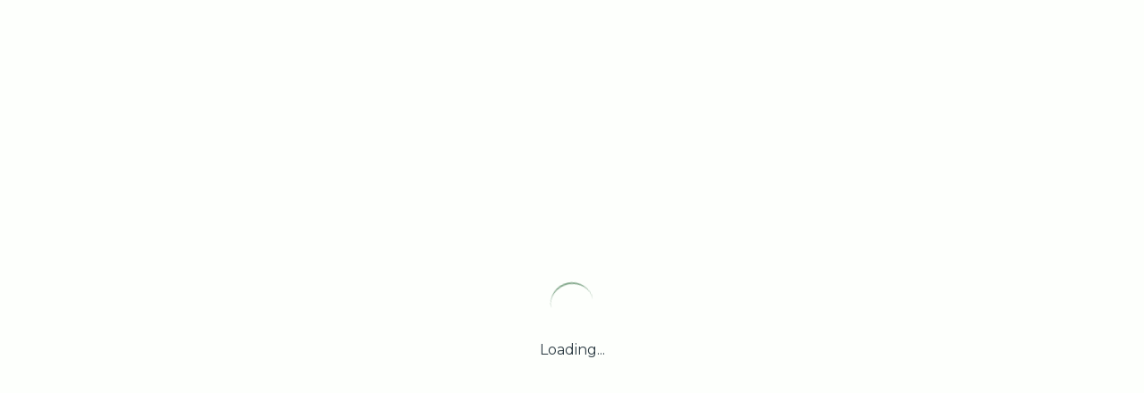

--- FILE ---
content_type: text/html; charset=utf-8
request_url: https://www.itsacoolerplanet.com/category/landscaping
body_size: 4077
content:
<!DOCTYPE html><html lang="en" class="montserrat_98f5b228-module__TUXBeW__variable"><head><meta charSet="utf-8"/><meta name="viewport" content="width=device-width, initial-scale=1, maximum-scale=5, user-scalable=yes"/><link rel="stylesheet" href="/_next/static/chunks/fdf3d5519b248ced.css" data-precedence="next"/><link rel="preload" as="script" fetchPriority="low" href="/_next/static/chunks/6a12b0dbe9583a6e.js"/><script src="/_next/static/chunks/5afad7346193d007.js" async=""></script><script src="/_next/static/chunks/1801a529903f1fdf.js" async=""></script><script src="/_next/static/chunks/e32416e2a718ecd6.js" async=""></script><script src="/_next/static/chunks/fcf9bb8b39b843e2.js" async=""></script><script src="/_next/static/chunks/turbopack-c6110f416a3eceea.js" async=""></script><script src="/_next/static/chunks/eaf667aaabd53fe2.js" async=""></script><script src="/_next/static/chunks/6083b3d116230e41.js" async=""></script><script src="/_next/static/chunks/ad72fca35c85e58e.js" async=""></script><script src="/_next/static/chunks/c3593e3172a2b26d.js" async=""></script><script src="/_next/static/chunks/3bbc9d116ce9448c.js" async=""></script><script src="/_next/static/chunks/b698aa522778c57b.js" async=""></script><script src="/_next/static/chunks/3ea05b484b5fa53b.js" async=""></script><meta name="next-size-adjust" content=""/><link rel="preconnect" href="https://fonts.googleapis.com"/><link rel="preconnect" href="https://fonts.gstatic.com" crossorigin="anonymous"/><link rel="icon" href="/itsacoolerplanet-favicon.png" type="image/png"/><link rel="apple-touch-icon" href="/itsacoolerplanet-favicon.png"/><link rel="manifest" href="/manifest.json"/><link rel="dns-prefetch" href="//fonts.googleapis.com"/><link rel="dns-prefetch" href="//fonts.gstatic.com"/><meta name="theme-color" media="(prefers-color-scheme: light)" content="#eb7544"/><meta name="theme-color" media="(prefers-color-scheme: dark)" content="#eb7544"/><meta name="sentry-trace" content="16d25d721681c34489c76513c32e1eb8-c81ac7246f9a079c-0"/><meta name="baggage" content="sentry-environment=production,sentry-public_key=5e2acefb68dc2f28b5ecd60c990da610,sentry-trace_id=16d25d721681c34489c76513c32e1eb8,sentry-sampled=false,sentry-sample_rand=0.0890795421522933,sentry-sample_rate=0"/><meta name="robots" content="noindex"/><script src="/_next/static/chunks/a6dad97d9634a72d.js" noModule=""></script></head><body class="montserrat_98f5b228-module__TUXBeW__className antialiased"><div hidden=""><!--$?--><template id="B:0"></template><!--/$--></div><!--$?--><template id="B:1"></template><div class="min-h-screen flex items-center justify-center bg-gray-50"><div class="text-center"><div class="flex justify-center items-center "><div class="spinner h-12 w-12"></div></div><p class="mt-4 text-gray-600">Loading...</p></div></div><!--/$--><script>requestAnimationFrame(function(){$RT=performance.now()});</script><script src="/_next/static/chunks/6a12b0dbe9583a6e.js" id="_R_" async=""></script><div hidden id="S:1"><template id="P:2"></template><!--$?--><template id="B:3"></template><!--/$--></div><title>Category Not Found | It&#x27;s a Cooler Planet</title><meta name="description" content="Green Homes, Energy Savings, Eco-Friendly Remodeling, Sustainable Home &amp; Garden solutions, and Home Improvement guides."/><meta name="author" content="It&#x27;s a Cooler Planet"/><meta name="keywords" content="architecture styles,classical architecture,modern architecture,contemporary design,craftsman style,mediterranean architecture,colonial style,kitchen remodeling,bathroom remodeling,interior design inspiration,landscape design,outdoor design,home additions,sustainable homes,smart home automation,remodeling costs,before and after remodels,home renovation,design aesthetics"/><meta name="creator" content="It&#x27;s a Cooler Planet"/><meta name="publisher" content="It&#x27;s a Cooler Planet"/><meta name="robots" content="index, follow"/><meta name="googlebot" content="index, follow, max-video-preview:-1, max-image-preview:large, max-snippet:-1"/><meta name="category" content="home decor"/><link rel="canonical" href="https://www.itsacoolerplanet.com"/><meta name="format-detection" content="telephone=no, address=no, email=no"/><meta property="og:title" content="It&#x27;s a Cooler Planet"/><meta property="og:description" content="Green Homes, Energy Savings, Eco-Friendly Remodeling, Sustainable Home &amp; Garden solutions, and Home Improvement guides."/><meta property="og:url" content="https://www.itsacoolerplanet.com"/><meta property="og:site_name" content="It&#x27;s a Cooler Planet"/><meta property="og:locale" content="en_US"/><meta property="og:image" content="https://www.itsacoolerplanet.com/og.png"/><meta property="og:image:width" content="1200"/><meta property="og:image:height" content="630"/><meta property="og:image:alt" content="It&#x27;s a Cooler Planet"/><meta property="og:type" content="website"/><meta name="twitter:card" content="summary_large_image"/><meta name="twitter:title" content="It&#x27;s a Cooler Planet"/><meta name="twitter:description" content="Green Homes, Energy Savings, Eco-Friendly Remodeling, Sustainable Home &amp; Garden solutions, and Home Improvement guides."/><meta name="twitter:image" content="https://www.itsacoolerplanet.com/og.png"/><div hidden id="S:0"></div><script>$RB=[];$RV=function(a){$RT=performance.now();for(var b=0;b<a.length;b+=2){var c=a[b],e=a[b+1];null!==e.parentNode&&e.parentNode.removeChild(e);var f=c.parentNode;if(f){var g=c.previousSibling,h=0;do{if(c&&8===c.nodeType){var d=c.data;if("/$"===d||"/&"===d)if(0===h)break;else h--;else"$"!==d&&"$?"!==d&&"$~"!==d&&"$!"!==d&&"&"!==d||h++}d=c.nextSibling;f.removeChild(c);c=d}while(c);for(;e.firstChild;)f.insertBefore(e.firstChild,c);g.data="$";g._reactRetry&&requestAnimationFrame(g._reactRetry)}}a.length=0};
$RC=function(a,b){if(b=document.getElementById(b))(a=document.getElementById(a))?(a.previousSibling.data="$~",$RB.push(a,b),2===$RB.length&&("number"!==typeof $RT?requestAnimationFrame($RV.bind(null,$RB)):(a=performance.now(),setTimeout($RV.bind(null,$RB),2300>a&&2E3<a?2300-a:$RT+300-a)))):b.parentNode.removeChild(b)};$RC("B:0","S:0")</script><script>$RX=function(b,c,d,e,f){var a=document.getElementById(b);a&&(b=a.previousSibling,b.data="$!",a=a.dataset,c&&(a.dgst=c),d&&(a.msg=d),e&&(a.stck=e),f&&(a.cstck=f),b._reactRetry&&b._reactRetry())};;$RX("B:1","NEXT_HTTP_ERROR_FALLBACK;404")</script><div hidden id="S:3"></div><script>$RC("B:3","S:3")</script><script>(self.__next_f=self.__next_f||[]).push([0])</script><script>self.__next_f.push([1,"1:\"$Sreact.fragment\"\n2:I[246417,[\"/_next/static/chunks/eaf667aaabd53fe2.js\",\"/_next/static/chunks/6083b3d116230e41.js\"],\"default\"]\n3:I[339756,[\"/_next/static/chunks/ad72fca35c85e58e.js\",\"/_next/static/chunks/6083b3d116230e41.js\",\"/_next/static/chunks/c3593e3172a2b26d.js\"],\"default\"]\n4:I[837457,[\"/_next/static/chunks/ad72fca35c85e58e.js\",\"/_next/static/chunks/6083b3d116230e41.js\",\"/_next/static/chunks/c3593e3172a2b26d.js\"],\"default\"]\n5:I[442252,[\"/_next/static/chunks/eaf667aaabd53fe2.js\",\"/_next/static/chunks/6083b3d116230e41.js\",\"/_next/static/chunks/3bbc9d116ce9448c.js\",\"/_next/static/chunks/b698aa522778c57b.js\"],\"default\"]\n6:I[522016,[\"/_next/static/chunks/eaf667aaabd53fe2.js\",\"/_next/static/chunks/6083b3d116230e41.js\",\"/_next/static/chunks/3ea05b484b5fa53b.js\"],\"\"]\n8:I[897367,[\"/_next/static/chunks/ad72fca35c85e58e.js\",\"/_next/static/chunks/6083b3d116230e41.js\",\"/_next/static/chunks/c3593e3172a2b26d.js\"],\"OutletBoundary\"]\n9:\"$Sreact.suspense\"\nb:I[897367,[\"/_next/static/chunks/ad72fca35c85e58e.js\",\"/_next/static/chunks/6083b3d116230e41.js\",\"/_next/static/chunks/c3593e3172a2b26d.js\"],\"ViewportBoundary\"]\nd:I[897367,[\"/_next/static/chunks/ad72fca35c85e58e.js\",\"/_next/static/chunks/6083b3d116230e41.js\",\"/_next/static/chunks/c3593e3172a2b26d.js\"],\"MetadataBoundary\"]\nf:I[563491,[\"/_next/static/chunks/ad72fca35c85e58e.js\",\"/_next/static/chunks/6083b3d116230e41.js\",\"/_next/static/chunks/c3593e3172a2b26d.js\"],\"default\"]\n:HL[\"/_next/static/chunks/fdf3d5519b248ced.css\",\"style\"]\n:HL[\"/_next/static/media/e8f2fbee2754df70-s.p.9b7a96b4.woff2\",\"font\",{\"crossOrigin\":\"\",\"type\":\"font/woff2\"}]\n"])</script><script>self.__next_f.push([1,"0:{\"P\":null,\"b\":\"GR7lQ9Z0HxzL2zMOvxYSl\",\"c\":[\"\",\"category\",\"landscaping\"],\"q\":\"\",\"i\":false,\"f\":[[[\"\",{\"children\":[\"category\",{\"children\":[[\"slug\",\"landscaping\",\"d\"],{\"children\":[\"__PAGE__\",{}]}]}]},\"$undefined\",\"$undefined\",true],[[\"$\",\"$1\",\"c\",{\"children\":[[[\"$\",\"link\",\"0\",{\"rel\":\"stylesheet\",\"href\":\"/_next/static/chunks/fdf3d5519b248ced.css\",\"precedence\":\"next\",\"crossOrigin\":\"$undefined\",\"nonce\":\"$undefined\"}],[\"$\",\"script\",\"script-0\",{\"src\":\"/_next/static/chunks/eaf667aaabd53fe2.js\",\"async\":true,\"nonce\":\"$undefined\"}],[\"$\",\"script\",\"script-1\",{\"src\":\"/_next/static/chunks/6083b3d116230e41.js\",\"async\":true,\"nonce\":\"$undefined\"}]],[\"$\",\"html\",null,{\"lang\":\"en\",\"className\":\"montserrat_98f5b228-module__TUXBeW__variable\",\"children\":[[\"$\",\"head\",null,{\"children\":[[\"$\",\"link\",null,{\"rel\":\"preconnect\",\"href\":\"https://fonts.googleapis.com\"}],[\"$\",\"link\",null,{\"rel\":\"preconnect\",\"href\":\"https://fonts.gstatic.com\",\"crossOrigin\":\"anonymous\"}],[\"$\",\"link\",null,{\"rel\":\"icon\",\"href\":\"/itsacoolerplanet-favicon.png\",\"type\":\"image/png\"}],[\"$\",\"link\",null,{\"rel\":\"apple-touch-icon\",\"href\":\"/itsacoolerplanet-favicon.png\"}],[\"$\",\"link\",null,{\"rel\":\"manifest\",\"href\":\"/manifest.json\"}],[\"$\",\"link\",null,{\"rel\":\"dns-prefetch\",\"href\":\"//fonts.googleapis.com\"}],[\"$\",\"link\",null,{\"rel\":\"dns-prefetch\",\"href\":\"//fonts.gstatic.com\"}]]}],[\"$\",\"body\",null,{\"className\":\"montserrat_98f5b228-module__TUXBeW__className antialiased\",\"children\":[\"$\",\"$L2\",null,{\"children\":[\"$\",\"$L3\",null,{\"parallelRouterKey\":\"children\",\"error\":\"$undefined\",\"errorStyles\":\"$undefined\",\"errorScripts\":\"$undefined\",\"template\":[\"$\",\"$L4\",null,{}],\"templateStyles\":\"$undefined\",\"templateScripts\":\"$undefined\",\"notFound\":[[\"$\",\"$L5\",null,{\"children\":[\"$\",\"div\",null,{\"className\":\"text-center py-16\",\"children\":[\"$\",\"div\",null,{\"className\":\"max-w-md mx-auto\",\"children\":[[\"$\",\"div\",null,{\"className\":\"text-6xl font-bold text-mila-blue-600 mb-4\",\"children\":\"404\"}],[\"$\",\"h1\",null,{\"className\":\"text-3xl font-bold text-gray-900 mb-4\",\"children\":\"Page Not Found\"}],[\"$\",\"p\",null,{\"className\":\"text-gray-600 mb-8\",\"children\":\"The page you're looking for doesn't exist or has been moved.\"}],[\"$\",\"div\",null,{\"className\":\"flex flex-col sm:flex-row gap-4 justify-center\",\"children\":[[\"$\",\"$L6\",null,{\"href\":\"/\",\"className\":\"inline-flex items-center gap-2 btn-primary\",\"children\":[[\"$\",\"svg\",null,{\"ref\":\"$undefined\",\"xmlns\":\"http://www.w3.org/2000/svg\",\"width\":16,\"height\":16,\"viewBox\":\"0 0 24 24\",\"fill\":\"none\",\"stroke\":\"currentColor\",\"strokeWidth\":2,\"strokeLinecap\":\"round\",\"strokeLinejoin\":\"round\",\"className\":\"lucide lucide-house\",\"children\":[[\"$\",\"path\",\"5wwlr5\",{\"d\":\"M15 21v-8a1 1 0 0 0-1-1h-4a1 1 0 0 0-1 1v8\"}],[\"$\",\"path\",\"1d0kgt\",{\"d\":\"M3 10a2 2 0 0 1 .709-1.528l7-5.999a2 2 0 0 1 2.582 0l7 5.999A2 2 0 0 1 21 10v9a2 2 0 0 1-2 2H5a2 2 0 0 1-2-2z\"}],\"$undefined\"]}],\"Go Home\"]}],[\"$\",\"$L6\",null,{\"href\":\"/search\",\"className\":\"inline-flex items-center gap-2 btn-secondary\",\"children\":[[\"$\",\"svg\",null,{\"ref\":\"$undefined\",\"xmlns\":\"http://www.w3.org/2000/svg\",\"width\":16,\"height\":16,\"viewBox\":\"0 0 24 24\",\"fill\":\"none\",\"stroke\":\"currentColor\",\"strokeWidth\":2,\"strokeLinecap\":\"round\",\"strokeLinejoin\":\"round\",\"className\":\"lucide lucide-search\",\"children\":[[\"$\",\"circle\",\"4ej97u\",{\"cx\":\"11\",\"cy\":\"11\",\"r\":\"8\"}],[\"$\",\"path\",\"1qie3q\",{\"d\":\"m21 21-4.3-4.3\"}],\"$undefined\"]}],\"Search Articles\"]}]]}]]}]}]}],[]],\"forbidden\":\"$undefined\",\"unauthorized\":\"$undefined\"}]}]}]]}]]}],{\"children\":[[\"$\",\"$1\",\"c\",{\"children\":[null,[\"$\",\"$L3\",null,{\"parallelRouterKey\":\"children\",\"error\":\"$undefined\",\"errorStyles\":\"$undefined\",\"errorScripts\":\"$undefined\",\"template\":[\"$\",\"$L4\",null,{}],\"templateStyles\":\"$undefined\",\"templateScripts\":\"$undefined\",\"notFound\":\"$undefined\",\"forbidden\":\"$undefined\",\"unauthorized\":\"$undefined\"}]]}],{\"children\":[[\"$\",\"$1\",\"c\",{\"children\":[null,[\"$\",\"$L3\",null,{\"parallelRouterKey\":\"children\",\"error\":\"$undefined\",\"errorStyles\":\"$undefined\",\"errorScripts\":\"$undefined\",\"template\":[\"$\",\"$L4\",null,{}],\"templateStyles\":\"$undefined\",\"templateScripts\":\"$undefined\",\"notFound\":\"$undefined\",\"forbidden\":\"$undefined\",\"unauthorized\":\"$undefined\"}]]}],{\"children\":[[\"$\",\"$1\",\"c\",{\"children\":[\"$L7\",[[\"$\",\"script\",\"script-0\",{\"src\":\"/_next/static/chunks/3bbc9d116ce9448c.js\",\"async\":true,\"nonce\":\"$undefined\"}],[\"$\",\"script\",\"script-1\",{\"src\":\"/_next/static/chunks/b698aa522778c57b.js\",\"async\":true,\"nonce\":\"$undefined\"}]],[\"$\",\"$L8\",null,{\"children\":[\"$\",\"$9\",null,{\"name\":\"Next.MetadataOutlet\",\"children\":\"$@a\"}]}]]}],{},null,false,false]},null,false,false]},null,false,false]},[[\"$\",\"div\",\"l\",{\"className\":\"min-h-screen flex items-center justify-center bg-gray-50\",\"children\":[\"$\",\"div\",null,{\"className\":\"text-center\",\"children\":[[\"$\",\"div\",null,{\"className\":\"flex justify-center items-center \",\"children\":[\"$\",\"div\",null,{\"className\":\"spinner h-12 w-12\"}]}],[\"$\",\"p\",null,{\"className\":\"mt-4 text-gray-600\",\"children\":\"Loading...\"}]]}]}],[],[]],false,false],[\"$\",\"$1\",\"h\",{\"children\":[null,[\"$\",\"$Lb\",null,{\"children\":\"$@c\"}],[\"$\",\"div\",null,{\"hidden\":true,\"children\":[\"$\",\"$Ld\",null,{\"children\":[\"$\",\"$9\",null,{\"name\":\"Next.Metadata\",\"children\":\"$@e\"}]}]}],[\"$\",\"meta\",null,{\"name\":\"next-size-adjust\",\"content\":\"\"}]]}],false]],\"m\":\"$undefined\",\"G\":[\"$f\",[]],\"S\":false}\n"])</script><script>self.__next_f.push([1,"c:[[\"$\",\"meta\",\"0\",{\"charSet\":\"utf-8\"}],[\"$\",\"meta\",\"1\",{\"name\":\"viewport\",\"content\":\"width=device-width, initial-scale=1, maximum-scale=5, user-scalable=yes\"}],[\"$\",\"meta\",\"2\",{\"name\":\"theme-color\",\"media\":\"(prefers-color-scheme: light)\",\"content\":\"#eb7544\"}],[\"$\",\"meta\",\"3\",{\"name\":\"theme-color\",\"media\":\"(prefers-color-scheme: dark)\",\"content\":\"#eb7544\"}]]\n"])</script><script>self.__next_f.push([1,"e:[[\"$\",\"title\",\"0\",{\"children\":\"Category Not Found | It's a Cooler Planet\"}],[\"$\",\"meta\",\"1\",{\"name\":\"description\",\"content\":\"Green Homes, Energy Savings, Eco-Friendly Remodeling, Sustainable Home \u0026 Garden solutions, and Home Improvement guides.\"}],[\"$\",\"meta\",\"2\",{\"name\":\"author\",\"content\":\"It's a Cooler Planet\"}],[\"$\",\"meta\",\"3\",{\"name\":\"keywords\",\"content\":\"architecture styles,classical architecture,modern architecture,contemporary design,craftsman style,mediterranean architecture,colonial style,kitchen remodeling,bathroom remodeling,interior design inspiration,landscape design,outdoor design,home additions,sustainable homes,smart home automation,remodeling costs,before and after remodels,home renovation,design aesthetics\"}],[\"$\",\"meta\",\"4\",{\"name\":\"creator\",\"content\":\"It's a Cooler Planet\"}],[\"$\",\"meta\",\"5\",{\"name\":\"publisher\",\"content\":\"It's a Cooler Planet\"}],[\"$\",\"meta\",\"6\",{\"name\":\"robots\",\"content\":\"index, follow\"}],[\"$\",\"meta\",\"7\",{\"name\":\"googlebot\",\"content\":\"index, follow, max-video-preview:-1, max-image-preview:large, max-snippet:-1\"}],[\"$\",\"meta\",\"8\",{\"name\":\"category\",\"content\":\"home decor\"}],[\"$\",\"link\",\"9\",{\"rel\":\"canonical\",\"href\":\"https://www.itsacoolerplanet.com\"}],[\"$\",\"meta\",\"10\",{\"name\":\"format-detection\",\"content\":\"telephone=no, address=no, email=no\"}],[\"$\",\"meta\",\"11\",{\"property\":\"og:title\",\"content\":\"It's a Cooler Planet\"}],[\"$\",\"meta\",\"12\",{\"property\":\"og:description\",\"content\":\"Green Homes, Energy Savings, Eco-Friendly Remodeling, Sustainable Home \u0026 Garden solutions, and Home Improvement guides.\"}],[\"$\",\"meta\",\"13\",{\"property\":\"og:url\",\"content\":\"https://www.itsacoolerplanet.com\"}],[\"$\",\"meta\",\"14\",{\"property\":\"og:site_name\",\"content\":\"It's a Cooler Planet\"}],[\"$\",\"meta\",\"15\",{\"property\":\"og:locale\",\"content\":\"en_US\"}],[\"$\",\"meta\",\"16\",{\"property\":\"og:image\",\"content\":\"https://www.itsacoolerplanet.com/og.png\"}],[\"$\",\"meta\",\"17\",{\"property\":\"og:image:width\",\"content\":\"1200\"}],[\"$\",\"meta\",\"18\",{\"property\":\"og:image:height\",\"content\":\"630\"}],[\"$\",\"meta\",\"19\",{\"property\":\"og:image:alt\",\"content\":\"It's a Cooler Planet\"}],[\"$\",\"meta\",\"20\",{\"property\":\"og:type\",\"content\":\"website\"}],[\"$\",\"meta\",\"21\",{\"name\":\"twitter:card\",\"content\":\"summary_large_image\"}],[\"$\",\"meta\",\"22\",{\"name\":\"twitter:title\",\"content\":\"It's a Cooler Planet\"}],[\"$\",\"meta\",\"23\",{\"name\":\"twitter:description\",\"content\":\"Green Homes, Energy Savings, Eco-Friendly Remodeling, Sustainable Home \u0026 Garden solutions, and Home Improvement guides.\"}],[\"$\",\"meta\",\"24\",{\"name\":\"twitter:image\",\"content\":\"https://www.itsacoolerplanet.com/og.png\"}]]\n"])</script><script>self.__next_f.push([1,"a:null\n7:E{\"digest\":\"NEXT_HTTP_ERROR_FALLBACK;404\"}\n"])</script><script defer src="https://static.cloudflareinsights.com/beacon.min.js/vcd15cbe7772f49c399c6a5babf22c1241717689176015" integrity="sha512-ZpsOmlRQV6y907TI0dKBHq9Md29nnaEIPlkf84rnaERnq6zvWvPUqr2ft8M1aS28oN72PdrCzSjY4U6VaAw1EQ==" data-cf-beacon='{"version":"2024.11.0","token":"05d32ed8deb4435abd74bbad1d8506cc","r":1,"server_timing":{"name":{"cfCacheStatus":true,"cfEdge":true,"cfExtPri":true,"cfL4":true,"cfOrigin":true,"cfSpeedBrain":true},"location_startswith":null}}' crossorigin="anonymous"></script>
</body></html>

--- FILE ---
content_type: application/javascript; charset=UTF-8
request_url: https://www.itsacoolerplanet.com/_next/static/chunks/1801a529903f1fdf.js
body_size: 81522
content:
;!function(){try { var e="undefined"!=typeof globalThis?globalThis:"undefined"!=typeof global?global:"undefined"!=typeof window?window:"undefined"!=typeof self?self:{},n=(new e.Error).stack;n&&((e._debugIds|| (e._debugIds={}))[n]="8b248343-ddb8-c88c-ac49-ed1fab491477")}catch(e){}}();
(globalThis.TURBOPACK||(globalThis.TURBOPACK=[])).push(["object"==typeof document?document.currentScript:void 0,922737,(e,t,r)=>{"use strict";Object.defineProperty(r,"__esModule",{value:!0}),Object.defineProperty(r,"setAttributesFromProps",{enumerable:!0,get:function(){return o}});let n={acceptCharset:"accept-charset",className:"class",htmlFor:"for",httpEquiv:"http-equiv",noModule:"noModule"},a=["onLoad","onReady","dangerouslySetInnerHTML","children","onError","strategy","stylesheets"];function i(e){return["async","defer","noModule"].includes(e)}function o(e,t){for(let[r,o]of Object.entries(t)){if(!t.hasOwnProperty(r)||a.includes(r)||void 0===o)continue;let s=n[r]||r.toLowerCase();"SCRIPT"===e.tagName&&i(s)?e[s]=!!o:e.setAttribute(s,String(o)),(!1===o||"SCRIPT"===e.tagName&&i(s)&&(!o||"false"===o))&&(e.setAttribute(s,""),e.removeAttribute(s))}}("function"==typeof r.default||"object"==typeof r.default&&null!==r.default)&&void 0===r.default.__esModule&&(Object.defineProperty(r.default,"__esModule",{value:!0}),Object.assign(r.default,r),t.exports=r.default)},816565,(e,t,r)=>{"use strict";Object.defineProperty(r,"__esModule",{value:!0});var n={getObjectClassLabel:function(){return i},isPlainObject:function(){return o}};for(var a in n)Object.defineProperty(r,a,{enumerable:!0,get:n[a]});function i(e){return Object.prototype.toString.call(e)}function o(e){if("[object Object]"!==i(e))return!1;let t=Object.getPrototypeOf(e);return null===t||t.hasOwnProperty("isPrototypeOf")}},302023,(e,t,r)=>{"use strict";Object.defineProperty(r,"__esModule",{value:!0});var n={default:function(){return o},getProperError:function(){return s}};for(var a in n)Object.defineProperty(r,a,{enumerable:!0,get:n[a]});let i=e.r(816565);function o(e){return"object"==typeof e&&null!==e&&"name"in e&&"message"in e}function s(e){let t;return o(e)?e:Object.defineProperty(Error((0,i.isPlainObject)(e)?(t=new WeakSet,JSON.stringify(e,(e,r)=>{if("object"==typeof r&&null!==r){if(t.has(r))return"[Circular]";t.add(r)}return r})):e+""),"__NEXT_ERROR_CODE",{value:"E394",enumerable:!1,configurable:!0})}},519988,e=>{"use strict";e.s(["SEMANTIC_ATTRIBUTE_EXCLUSIVE_TIME",()=>"sentry.exclusive_time","SEMANTIC_ATTRIBUTE_HTTP_REQUEST_METHOD",()=>"http.request.method","SEMANTIC_ATTRIBUTE_PROFILE_ID",()=>"sentry.profile_id","SEMANTIC_ATTRIBUTE_SENTRY_CUSTOM_SPAN_NAME",()=>"sentry.custom_span_name","SEMANTIC_ATTRIBUTE_SENTRY_IDLE_SPAN_FINISH_REASON",()=>"sentry.idle_span_finish_reason","SEMANTIC_ATTRIBUTE_SENTRY_MEASUREMENT_UNIT",()=>"sentry.measurement_unit","SEMANTIC_ATTRIBUTE_SENTRY_MEASUREMENT_VALUE",()=>"sentry.measurement_value","SEMANTIC_ATTRIBUTE_SENTRY_OP",()=>"sentry.op","SEMANTIC_ATTRIBUTE_SENTRY_ORIGIN",()=>"sentry.origin","SEMANTIC_ATTRIBUTE_SENTRY_PREVIOUS_TRACE_SAMPLE_RATE",()=>"sentry.previous_trace_sample_rate","SEMANTIC_ATTRIBUTE_SENTRY_SAMPLE_RATE",()=>"sentry.sample_rate","SEMANTIC_ATTRIBUTE_SENTRY_SOURCE",()=>"sentry.source","SEMANTIC_ATTRIBUTE_URL_FULL",()=>"url.full","SEMANTIC_LINK_ATTRIBUTE_LINK_TYPE",()=>"sentry.link.type"])},225304,e=>{"use strict";let t=globalThis;e.s(["GLOBAL_OBJ",()=>t])},605394,e=>{"use strict";let t,r;var n=e.i(225304);function a(){return Date.now()/1e3}function i(){return(t??(t=function(){let{performance:e}=n.GLOBAL_OBJ;if(!e?.now||!e.timeOrigin)return a;let t=e.timeOrigin;return()=>(t+e.now())/1e3}()))()}function o(){return r||(r=function(){let{performance:e}=n.GLOBAL_OBJ;if(!e?.now)return[void 0,"none"];let t=e.now(),r=Date.now(),a=e.timeOrigin?Math.abs(e.timeOrigin+t-r):36e5,i=e.timing?.navigationStart,o="number"==typeof i?Math.abs(i+t-r):36e5;if(a<36e5||o<36e5)if(a<=o)return[e.timeOrigin,"timeOrigin"];else return[i,"navigationStart"];return[r,"dateNow"]}()),r[0]}e.s(["browserPerformanceTimeOrigin",()=>o,"dateTimestampInSeconds",()=>a,"timestampInSeconds",()=>i])},901020,453288,303798,e=>{"use strict";let t="undefined"==typeof __SENTRY_DEBUG__||__SENTRY_DEBUG__;e.s(["DEBUG_BUILD",()=>t],901020);let r=Object.prototype.toString;function n(e){switch(r.call(e)){case"[object Error]":case"[object Exception]":case"[object DOMException]":case"[object WebAssembly.Exception]":return!0;default:return _(e,Error)}}function a(e,t){return r.call(e)===`[object ${t}]`}function i(e){return a(e,"ErrorEvent")}function o(e){return a(e,"DOMError")}function s(e){return a(e,"DOMException")}function l(e){return a(e,"String")}function u(e){return"object"==typeof e&&null!==e&&"__sentry_template_string__"in e&&"__sentry_template_values__"in e}function c(e){return null===e||u(e)||"object"!=typeof e&&"function"!=typeof e}function d(e){return a(e,"Object")}function p(e){return"undefined"!=typeof Event&&_(e,Event)}function f(e){return"undefined"!=typeof Element&&_(e,Element)}function h(e){return a(e,"RegExp")}function g(e){return!!(e?.then&&"function"==typeof e.then)}function m(e){return d(e)&&"nativeEvent"in e&&"preventDefault"in e&&"stopPropagation"in e}function _(e,t){try{return e instanceof t}catch{return!1}}function E(e){return!!("object"==typeof e&&null!==e&&(e.__isVue||e._isVue||e.__v_isVNode))}function S(e){return"undefined"!=typeof Request&&_(e,Request)}e.s(["isDOMError",()=>o,"isDOMException",()=>s,"isElement",()=>f,"isError",()=>n,"isErrorEvent",()=>i,"isEvent",()=>p,"isInstanceOf",()=>_,"isParameterizedString",()=>u,"isPlainObject",()=>d,"isPrimitive",()=>c,"isRegExp",()=>h,"isRequest",()=>S,"isString",()=>l,"isSyntheticEvent",()=>m,"isThenable",()=>g,"isVueViewModel",()=>E],453288);let y=e.i(225304).GLOBAL_OBJ;function v(e,t={}){if(!e)return"<unknown>";try{let r,n=e,a=[],i=0,o=0,s=Array.isArray(t)?t:t.keyAttrs,u=!Array.isArray(t)&&t.maxStringLength||80;for(;n&&i++<5&&(r=function(e,t){let r=[];if(!e?.tagName)return"";if(y.HTMLElement&&e instanceof HTMLElement&&e.dataset){if(e.dataset.sentryComponent)return e.dataset.sentryComponent;if(e.dataset.sentryElement)return e.dataset.sentryElement}r.push(e.tagName.toLowerCase());let n=t?.length?t.filter(t=>e.getAttribute(t)).map(t=>[t,e.getAttribute(t)]):null;if(n?.length)n.forEach(e=>{r.push(`[${e[0]}="${e[1]}"]`)});else{e.id&&r.push(`#${e.id}`);let t=e.className;if(t&&l(t))for(let e of t.split(/\s+/))r.push(`.${e}`)}for(let t of["aria-label","type","name","title","alt"]){let n=e.getAttribute(t);n&&r.push(`[${t}="${n}"]`)}return r.join("")}(n,s),"html"!==r&&(!(i>1)||!(o+3*a.length+r.length>=u)));)a.push(r),o+=r.length,n=n.parentNode;return a.reverse().join(" > ")}catch{return"<unknown>"}}function T(){try{return y.document.location.href}catch{return""}}function b(e){if(!y.HTMLElement)return null;let t=e;for(let e=0;e<5&&t;e++){if(t instanceof HTMLElement){if(t.dataset.sentryComponent)return t.dataset.sentryComponent;if(t.dataset.sentryElement)return t.dataset.sentryElement}t=t.parentNode}return null}e.s(["getComponentName",()=>b,"getLocationHref",()=>T,"htmlTreeAsString",()=>v],303798)},591401,e=>{"use strict";e.s(["SDK_VERSION",()=>"10.29.0"])},923288,e=>{"use strict";var t=e.i(591401),r=e.i(225304);function n(){return a(r.GLOBAL_OBJ),r.GLOBAL_OBJ}function a(e){let r=e.__SENTRY__=e.__SENTRY__||{};return r.version=r.version||t.SDK_VERSION,r[t.SDK_VERSION]=r[t.SDK_VERSION]||{}}function i(e,n,a=r.GLOBAL_OBJ){let o=a.__SENTRY__=a.__SENTRY__||{},s=o[t.SDK_VERSION]=o[t.SDK_VERSION]||{};return s[e]||(s[e]=n())}e.s(["getGlobalSingleton",()=>i,"getMainCarrier",()=>n,"getSentryCarrier",()=>a])},682564,272598,951497,936032,821593,e=>{"use strict";let t;var r=e.i(901020),n=e.i(303798),a=e.i(923288),i=e.i(225304);let o=["debug","info","warn","error","log","assert","trace"],s={};function l(e){if(!("console"in i.GLOBAL_OBJ))return e();let t=i.GLOBAL_OBJ.console,r={},n=Object.keys(s);n.forEach(e=>{let n=s[e];r[e]=t[e],t[e]=n});try{return e()}finally{n.forEach(e=>{t[e]=r[e]})}}function u(){return d().enabled}function c(e,...t){r.DEBUG_BUILD&&u()&&l(()=>{i.GLOBAL_OBJ.console[e](`Sentry Logger [${e}]:`,...t)})}function d(){return r.DEBUG_BUILD?(0,a.getGlobalSingleton)("loggerSettings",()=>({enabled:!1})):{enabled:!1}}let p={enable:function(){d().enabled=!0},disable:function(){d().enabled=!1},isEnabled:u,log:function(...e){c("log",...e)},warn:function(...e){c("warn",...e)},error:function(...e){c("error",...e)}};e.s(["CONSOLE_LEVELS",()=>o,"consoleSandbox",()=>l,"debug",()=>p,"originalConsoleMethods",()=>s],272598);var f=e.i(453288);function h(e,t,n){if(!(t in e))return;let a=e[t];if("function"!=typeof a)return;let i=n(a);"function"==typeof i&&m(i,a);try{e[t]=i}catch{r.DEBUG_BUILD&&p.log(`Failed to replace method "${t}" in object`,e)}}function g(e,t,n){try{Object.defineProperty(e,t,{value:n,writable:!0,configurable:!0})}catch{r.DEBUG_BUILD&&p.log(`Failed to add non-enumerable property "${t}" to object`,e)}}function m(e,t){try{let r=t.prototype||{};e.prototype=t.prototype=r,g(e,"__sentry_original__",t)}catch{}}function _(e){return e.__sentry_original__}function E(e){if((0,f.isError)(e))return{message:e.message,name:e.name,stack:e.stack,...y(e)};if(!(0,f.isEvent)(e))return e;{let t={type:e.type,target:S(e.target),currentTarget:S(e.currentTarget),...y(e)};return"undefined"!=typeof CustomEvent&&(0,f.isInstanceOf)(e,CustomEvent)&&(t.detail=e.detail),t}}function S(e){try{return(0,f.isElement)(e)?(0,n.htmlTreeAsString)(e):Object.prototype.toString.call(e)}catch{return"<unknown>"}}function y(e){if("object"!=typeof e||null===e)return{};{let t={};for(let r in e)Object.prototype.hasOwnProperty.call(e,r)&&(t[r]=e[r]);return t}}function v(e){let t=Object.keys(E(e));return t.sort(),t[0]?t.join(", "):"[object has no keys]"}e.s(["addNonEnumerableProperty",()=>g,"convertToPlainObject",()=>E,"extractExceptionKeysForMessage",()=>v,"fill",()=>h,"getOriginalFunction",()=>_,"markFunctionWrapped",()=>m],951497);let T=/\(error: (.*)\)/,b=/captureMessage|captureException/;function I(...e){let t=e.sort((e,t)=>e[0]-t[0]).map(e=>e[1]);return(e,r=0,n=0)=>{let a=[],i=e.split("\n");for(let e=r;e<i.length;e++){let r=i[e];r.length>1024&&(r=r.slice(0,1024));let o=T.test(r)?r.replace(T,"$1"):r;if(!o.match(/\S*Error: /)){for(let e of t){let t=e(o);if(t){a.push(t);break}}if(a.length>=50+n)break}}var o=a.slice(n);if(!o.length)return[];let s=Array.from(o);return/sentryWrapped/.test(N(s).function||"")&&s.pop(),s.reverse(),b.test(N(s).function||"")&&(s.pop(),b.test(N(s).function||"")&&s.pop()),s.slice(0,50).map(e=>({...e,filename:e.filename||N(s).filename,function:e.function||"?"}))}}function R(e){return Array.isArray(e)?I(...e):e}function N(e){return e[e.length-1]||{}}let O="<anonymous>";function A(e){try{if(!e||"function"!=typeof e)return O;return e.name||O}catch{return O}}function P(e){let t=e.exception;if(t){let e=[];try{return t.values.forEach(t=>{t.stacktrace.frames&&e.push(...t.stacktrace.frames)}),e}catch{}}}function C(e){return"__v_isVNode"in e&&e.__v_isVNode?"[VueVNode]":"[VueViewModel]"}function w(e,t=0){return"string"!=typeof e||0===t||e.length<=t?e:`${e.slice(0,t)}...`}function x(e,t){let r=e,n=r.length;if(n<=150)return r;t>n&&(t=n);let a=Math.max(t-60,0);a<5&&(a=0);let i=Math.min(a+140,n);return i>n-5&&(i=n),i===n&&(a=Math.max(i-140,0)),r=r.slice(a,i),a>0&&(r=`'{snip} ${r}`),i<n&&(r+=" {snip}"),r}function D(e,t){if(!Array.isArray(e))return"";let r=[];for(let t=0;t<e.length;t++){let n=e[t];try{(0,f.isVueViewModel)(n)?r.push(C(n)):r.push(String(n))}catch{r.push("[value cannot be serialized]")}}return r.join(t)}function L(e,t,r=!1){return!!(0,f.isString)(e)&&((0,f.isRegExp)(t)?t.test(e):!!(0,f.isString)(t)&&(r?e===t:e.includes(t)))}function U(e,t=[],r=!1){return t.some(t=>L(e,t,r))}function B(e=function(){let e=i.GLOBAL_OBJ;return e.crypto||e.msCrypto}()){try{if(e?.randomUUID)return e.randomUUID().replace(/-/g,"")}catch{}return t||(t="10000000100040008000100000000000"),t.replace(/[018]/g,e=>(e^(15&16*Math.random())>>e/4).toString(16))}function M(e){return e.exception?.values?.[0]}function k(e){let{message:t,event_id:r}=e;if(t)return t;let n=M(e);return n?n.type&&n.value?`${n.type}: ${n.value}`:n.type||n.value||r||"<unknown>":r||"<unknown>"}function j(e,t,r){let n=e.exception=e.exception||{},a=n.values=n.values||[],i=a[0]=a[0]||{};i.value||(i.value=t||""),i.type||(i.type=r||"Error")}function $(e,t){let r=M(e);if(!r)return;let n=r.mechanism;if(r.mechanism={type:"generic",handled:!0,...n,...t},t&&"data"in t){let e={...n?.data,...t.data};r.mechanism.data=e}}function W(e,t,r=5){if(void 0===t.lineno)return;let n=e.length,a=Math.max(Math.min(n-1,t.lineno-1),0);t.pre_context=e.slice(Math.max(0,a-r),a).map(e=>x(e,0)),t.context_line=x(e[Math.min(n-1,a)],t.colno||0),t.post_context=e.slice(Math.min(a+1,n),a+1+r).map(e=>x(e,0))}function F(e){if(function(e){try{return e.__sentry_captured__}catch{}}(e))return!0;try{g(e,"__sentry_captured__",!0)}catch{}return!1}e.s(["UNKNOWN_FUNCTION",()=>"?","createStackParser",()=>I,"getFramesFromEvent",()=>P,"getFunctionName",()=>A,"getVueInternalName",()=>C,"stackParserFromStackParserOptions",()=>R],936032),e.s(["isMatchingPattern",()=>L,"safeJoin",()=>D,"snipLine",()=>x,"stringMatchesSomePattern",()=>U,"truncate",()=>w],821593),e.s(["addContextToFrame",()=>W,"addExceptionMechanism",()=>$,"addExceptionTypeValue",()=>j,"checkOrSetAlreadyCaught",()=>F,"getEventDescription",()=>k,"uuid4",()=>B],682564)},250804,341041,318746,373382,821061,994218,301263,e=>{"use strict";var t=e.i(923288),r=e.i(901020),n=e.i(682564),a=e.i(605394);function i(e){let t=(0,a.timestampInSeconds)(),r={sid:(0,n.uuid4)(),init:!0,timestamp:t,started:t,duration:0,status:"ok",errors:0,ignoreDuration:!1,toJSON:()=>{var e;return e=r,{sid:`${e.sid}`,init:e.init,started:new Date(1e3*e.started).toISOString(),timestamp:new Date(1e3*e.timestamp).toISOString(),status:e.status,errors:e.errors,did:"number"==typeof e.did||"string"==typeof e.did?`${e.did}`:void 0,duration:e.duration,abnormal_mechanism:e.abnormal_mechanism,attrs:{release:e.release,environment:e.environment,ip_address:e.ipAddress,user_agent:e.userAgent}}}};return e&&o(r,e),r}function o(e,t={}){if(t.user&&(!e.ipAddress&&t.user.ip_address&&(e.ipAddress=t.user.ip_address),e.did||t.did||(e.did=t.user.id||t.user.email||t.user.username)),e.timestamp=t.timestamp||(0,a.timestampInSeconds)(),t.abnormal_mechanism&&(e.abnormal_mechanism=t.abnormal_mechanism),t.ignoreDuration&&(e.ignoreDuration=t.ignoreDuration),t.sid&&(e.sid=32===t.sid.length?t.sid:(0,n.uuid4)()),void 0!==t.init&&(e.init=t.init),!e.did&&t.did&&(e.did=`${t.did}`),"number"==typeof t.started&&(e.started=t.started),e.ignoreDuration)e.duration=void 0;else if("number"==typeof t.duration)e.duration=t.duration;else{let t=e.timestamp-e.started;e.duration=t>=0?t:0}t.release&&(e.release=t.release),t.environment&&(e.environment=t.environment),!e.ipAddress&&t.ipAddress&&(e.ipAddress=t.ipAddress),!e.userAgent&&t.userAgent&&(e.userAgent=t.userAgent),"number"==typeof t.errors&&(e.errors=t.errors),t.status&&(e.status=t.status)}function s(e,t){let r={};t?r={status:t}:"ok"===e.status&&(r={status:"exited"}),o(e,r)}e.s(["closeSession",()=>s,"makeSession",()=>i,"updateSession",()=>o],341041);var l=e.i(272598),u=e.i(453288);function c(e,t,r=2){if(!t||"object"!=typeof t||r<=0)return t;if(e&&0===Object.keys(t).length)return e;let n={...e};for(let e in t)Object.prototype.hasOwnProperty.call(t,e)&&(n[e]=c(n[e],t[e],r-1));return n}function d(){return(0,n.uuid4)()}function p(){return(0,n.uuid4)().substring(16)}e.s(["merge",()=>c],318746),e.s(["generateSpanId",()=>p,"generateTraceId",()=>d],373382);var f=e.i(951497);let h="_sentrySpan";function g(e,t){t?(0,f.addNonEnumerableProperty)(e,h,t):delete e[h]}function m(e){return e[h]}e.s(["_getSpanForScope",()=>m,"_setSpanForScope",()=>g],821061);var _=e.i(821593);class E{constructor(){this._notifyingListeners=!1,this._scopeListeners=[],this._eventProcessors=[],this._breadcrumbs=[],this._attachments=[],this._user={},this._tags={},this._attributes={},this._extra={},this._contexts={},this._sdkProcessingMetadata={},this._propagationContext={traceId:d(),sampleRand:Math.random()}}clone(){let e=new E;return e._breadcrumbs=[...this._breadcrumbs],e._tags={...this._tags},e._attributes={...this._attributes},e._extra={...this._extra},e._contexts={...this._contexts},this._contexts.flags&&(e._contexts.flags={values:[...this._contexts.flags.values]}),e._user=this._user,e._level=this._level,e._session=this._session,e._transactionName=this._transactionName,e._fingerprint=this._fingerprint,e._eventProcessors=[...this._eventProcessors],e._attachments=[...this._attachments],e._sdkProcessingMetadata={...this._sdkProcessingMetadata},e._propagationContext={...this._propagationContext},e._client=this._client,e._lastEventId=this._lastEventId,g(e,this[h]),e}setClient(e){this._client=e}setLastEventId(e){this._lastEventId=e}getClient(){return this._client}lastEventId(){return this._lastEventId}addScopeListener(e){this._scopeListeners.push(e)}addEventProcessor(e){return this._eventProcessors.push(e),this}setUser(e){return this._user=e||{email:void 0,id:void 0,ip_address:void 0,username:void 0},this._session&&o(this._session,{user:e}),this._notifyScopeListeners(),this}getUser(){return this._user}setTags(e){return this._tags={...this._tags,...e},this._notifyScopeListeners(),this}setTag(e,t){return this.setTags({[e]:t})}setAttributes(e){return this._attributes={...this._attributes,...e},this._notifyScopeListeners(),this}setAttribute(e,t){return this.setAttributes({[e]:t})}removeAttribute(e){return e in this._attributes&&(delete this._attributes[e],this._notifyScopeListeners()),this}setExtras(e){return this._extra={...this._extra,...e},this._notifyScopeListeners(),this}setExtra(e,t){return this._extra={...this._extra,[e]:t},this._notifyScopeListeners(),this}setFingerprint(e){return this._fingerprint=e,this._notifyScopeListeners(),this}setLevel(e){return this._level=e,this._notifyScopeListeners(),this}setTransactionName(e){return this._transactionName=e,this._notifyScopeListeners(),this}setContext(e,t){return null===t?delete this._contexts[e]:this._contexts[e]=t,this._notifyScopeListeners(),this}setSession(e){return e?this._session=e:delete this._session,this._notifyScopeListeners(),this}getSession(){return this._session}update(e){if(!e)return this;let t="function"==typeof e?e(this):e,{tags:r,attributes:n,extra:a,user:i,contexts:o,level:s,fingerprint:l=[],propagationContext:c}=(t instanceof E?t.getScopeData():(0,u.isPlainObject)(t)?e:void 0)||{};return this._tags={...this._tags,...r},this._attributes={...this._attributes,...n},this._extra={...this._extra,...a},this._contexts={...this._contexts,...o},i&&Object.keys(i).length&&(this._user=i),s&&(this._level=s),l.length&&(this._fingerprint=l),c&&(this._propagationContext=c),this}clear(){return this._breadcrumbs=[],this._tags={},this._attributes={},this._extra={},this._user={},this._contexts={},this._level=void 0,this._transactionName=void 0,this._fingerprint=void 0,this._session=void 0,g(this,void 0),this._attachments=[],this.setPropagationContext({traceId:d(),sampleRand:Math.random()}),this._notifyScopeListeners(),this}addBreadcrumb(e,t){let r="number"==typeof t?t:100;if(r<=0)return this;let n={timestamp:(0,a.dateTimestampInSeconds)(),...e,message:e.message?(0,_.truncate)(e.message,2048):e.message};return this._breadcrumbs.push(n),this._breadcrumbs.length>r&&(this._breadcrumbs=this._breadcrumbs.slice(-r),this._client?.recordDroppedEvent("buffer_overflow","log_item")),this._notifyScopeListeners(),this}getLastBreadcrumb(){return this._breadcrumbs[this._breadcrumbs.length-1]}clearBreadcrumbs(){return this._breadcrumbs=[],this._notifyScopeListeners(),this}addAttachment(e){return this._attachments.push(e),this}clearAttachments(){return this._attachments=[],this}getScopeData(){return{breadcrumbs:this._breadcrumbs,attachments:this._attachments,contexts:this._contexts,tags:this._tags,attributes:this._attributes,extra:this._extra,user:this._user,level:this._level,fingerprint:this._fingerprint||[],eventProcessors:this._eventProcessors,propagationContext:this._propagationContext,sdkProcessingMetadata:this._sdkProcessingMetadata,transactionName:this._transactionName,span:this[h]}}setSDKProcessingMetadata(e){return this._sdkProcessingMetadata=c(this._sdkProcessingMetadata,e,2),this}setPropagationContext(e){return this._propagationContext=e,this}getPropagationContext(){return this._propagationContext}captureException(e,t){let a=t?.event_id||(0,n.uuid4)();if(!this._client)return r.DEBUG_BUILD&&l.debug.warn("No client configured on scope - will not capture exception!"),a;let i=Error("Sentry syntheticException");return this._client.captureException(e,{originalException:e,syntheticException:i,...t,event_id:a},this),a}captureMessage(e,t,a){let i=a?.event_id||(0,n.uuid4)();if(!this._client)return r.DEBUG_BUILD&&l.debug.warn("No client configured on scope - will not capture message!"),i;let o=a?.syntheticException??Error(e);return this._client.captureMessage(e,t,{originalException:e,syntheticException:o,...a,event_id:i},this),i}captureEvent(e,t){let a=t?.event_id||(0,n.uuid4)();return this._client?this._client.captureEvent(e,{...t,event_id:a},this):r.DEBUG_BUILD&&l.debug.warn("No client configured on scope - will not capture event!"),a}_notifyScopeListeners(){this._notifyingListeners||(this._notifyingListeners=!0,this._scopeListeners.forEach(e=>{e(this)}),this._notifyingListeners=!1)}}e.s(["Scope",()=>E],994218);class S{constructor(e,t){let r,n;r=e||new E,n=t||new E,this._stack=[{scope:r}],this._isolationScope=n}withScope(e){let t,r=this._pushScope();try{t=e(r)}catch(e){throw this._popScope(),e}return(0,u.isThenable)(t)?t.then(e=>(this._popScope(),e),e=>{throw this._popScope(),e}):(this._popScope(),t)}getClient(){return this.getStackTop().client}getScope(){return this.getStackTop().scope}getIsolationScope(){return this._isolationScope}getStackTop(){return this._stack[this._stack.length-1]}_pushScope(){let e=this.getScope().clone();return this._stack.push({client:this.getClient(),scope:e}),e}_popScope(){return!(this._stack.length<=1)&&!!this._stack.pop()}}function y(){let e=(0,t.getMainCarrier)(),r=(0,t.getSentryCarrier)(e);return r.stack=r.stack||new S((0,t.getGlobalSingleton)("defaultCurrentScope",()=>new E),(0,t.getGlobalSingleton)("defaultIsolationScope",()=>new E))}function v(e){return y().withScope(e)}function T(e,t){let r=y();return r.withScope(()=>(r.getStackTop().scope=e,t(e)))}function b(e){return y().withScope(()=>e(y().getIsolationScope()))}function I(e){let r=(0,t.getSentryCarrier)(e);return r.acs?r.acs:{withIsolationScope:b,withScope:v,withSetScope:T,withSetIsolationScope:(e,t)=>b(t),getCurrentScope:()=>y().getScope(),getIsolationScope:()=>y().getIsolationScope()}}function R(){return I((0,t.getMainCarrier)()).getCurrentScope()}function N(){return I((0,t.getMainCarrier)()).getIsolationScope()}function O(){return(0,t.getGlobalSingleton)("globalScope",()=>new E)}function A(...e){let r=I((0,t.getMainCarrier)());if(2===e.length){let[t,n]=e;return t?r.withSetScope(t,n):r.withScope(n)}return r.withScope(e[0])}function P(...e){let r=I((0,t.getMainCarrier)());if(2===e.length){let[t,n]=e;return t?r.withSetIsolationScope(t,n):r.withIsolationScope(n)}return r.withIsolationScope(e[0])}function C(){return R().getClient()}function w(e){let{traceId:t,parentSpanId:r,propagationSpanId:n}=e.getPropagationContext(),a={trace_id:t,span_id:n||p()};return r&&(a.parent_span_id=r),a}e.s(["getAsyncContextStrategy",()=>I],301263),e.s(["getClient",()=>C,"getCurrentScope",()=>R,"getGlobalScope",()=>O,"getIsolationScope",()=>N,"getTraceContextFromScope",()=>w,"withIsolationScope",()=>P,"withScope",()=>A],250804)},662537,602309,30686,10008,170637,776710,242222,339435,132584,304661,373250,473753,728469,45968,67486,454300,869766,804478,14177,541193,580611,867890,147310,213186,e=>{"use strict";let t,r,n,a;var i=e.i(250804),o=e.i(901020),s=e.i(341041),l=e.i(301263),u=e.i(923288),c=e.i(519988),d=e.i(272598),p=e.i(453288);let f="sentry-",h=/^sentry-/;function g(e){let t=_(e);if(!t)return;let r=Object.entries(t).reduce((e,[t,r])=>(t.match(h)&&(e[t.slice(f.length)]=r),e),{});return Object.keys(r).length>0?r:void 0}function m(e){if(e){var t=Object.entries(e).reduce((e,[t,r])=>(r&&(e[`${f}${t}`]=r),e),{});return 0!==Object.keys(t).length?Object.entries(t).reduce((e,[t,r],n)=>{let a=`${encodeURIComponent(t)}=${encodeURIComponent(r)}`,i=0===n?a:`${e},${a}`;return i.length>8192?(o.DEBUG_BUILD&&d.debug.warn(`Not adding key: ${t} with val: ${r} to baggage header due to exceeding baggage size limits.`),e):i},""):void 0}}function _(e){if(e&&((0,p.isString)(e)||Array.isArray(e)))return Array.isArray(e)?e.reduce((e,t)=>(Object.entries(E(t)).forEach(([t,r])=>{e[t]=r}),e),{}):E(e)}function E(e){return e.split(",").map(e=>{let t=e.indexOf("=");return -1===t?[]:[e.slice(0,t),e.slice(t+1)].map(e=>{try{return decodeURIComponent(e.trim())}catch{return}})}).reduce((e,[t,r])=>(t&&r&&(e[t]=r),e),{})}function S(e,t,r=()=>{},n=()=>{}){var a,i,o,s;let l;try{l=e()}catch(e){throw t(e),r(),e}return a=l,i=t,o=r,s=n,(0,p.isThenable)(a)?a.then(e=>(o(),s(e),e),e=>{throw i(e),o(),e}):(o(),s(a),a)}function y(e){if("boolean"==typeof __SENTRY_TRACING__&&!__SENTRY_TRACING__)return!1;let t=e||(0,i.getClient)()?.getOptions();return!!t&&(null!=t.tracesSampleRate||!!t.tracesSampler)}function v(e){if("boolean"==typeof e)return Number(e);let t="string"==typeof e?parseFloat(e):e;if(!("number"!=typeof t||isNaN(t))&&!(t<0)&&!(t>1))return t}e.s(["SENTRY_BAGGAGE_KEY_PREFIX",()=>f,"baggageHeaderToDynamicSamplingContext",()=>g,"dynamicSamplingContextToSentryBaggageHeader",()=>m,"parseBaggageHeader",()=>_],602309),e.s(["handleCallbackErrors",()=>S],30686),e.s(["hasSpansEnabled",()=>y],10008),e.s(["parseSampleRate",()=>v],170637);var T=e.i(373382),b=e.i(821061);function I(e){if(e<400&&e>=100)return{code:1};if(e>=400&&e<500)switch(e){case 401:return{code:2,message:"unauthenticated"};case 403:return{code:2,message:"permission_denied"};case 404:return{code:2,message:"not_found"};case 409:return{code:2,message:"already_exists"};case 413:return{code:2,message:"failed_precondition"};case 429:return{code:2,message:"resource_exhausted"};case 499:return{code:2,message:"cancelled"};default:return{code:2,message:"invalid_argument"}}if(e>=500&&e<600)switch(e){case 501:return{code:2,message:"unimplemented"};case 503:return{code:2,message:"unavailable"};case 504:return{code:2,message:"deadline_exceeded"}}return{code:2,message:"internal_error"}}function R(e,t){e.setAttribute("http.response.status_code",t);let r=I(t);"unknown_error"!==r.message&&e.setStatus(r)}e.s(["SPAN_STATUS_ERROR",()=>2,"SPAN_STATUS_OK",()=>1,"SPAN_STATUS_UNSET",()=>0,"getSpanStatusFromHttpCode",()=>I,"setHttpStatus",()=>R],776710);var N=e.i(951497),O=e.i(225304);let A="_sentryScope",P="_sentryIsolationScope";function C(e,t,r){e&&((0,N.addNonEnumerableProperty)(e,P,function(e){try{let t=O.GLOBAL_OBJ.WeakRef;if("function"==typeof t)return new t(e)}catch{}return e}(r)),(0,N.addNonEnumerableProperty)(e,A,t))}function w(e){return{scope:e[A],isolationScope:function(e){if(e){if("object"==typeof e&&"deref"in e&&"function"==typeof e.deref)try{return e.deref()}catch{return}return e}}(e[P])}}e.s(["getCapturedScopesOnSpan",()=>w,"setCapturedScopesOnSpan",()=>C],242222);var x=e.i(605394);let D=/^o(\d+)\./,L=/^(?:(\w+):)\/\/(?:(\w+)(?::(\w+)?)?@)([\w.-]+)(?::(\d+))?\/(.+)/;function U(e,t=!1){let{host:r,path:n,pass:a,port:i,projectId:o,protocol:s,publicKey:l}=e;return`${s}://${l}${t&&a?`:${a}`:""}@${r}${i?`:${i}`:""}/${n?`${n}/`:n}${o}`}function B(e){let t=L.exec(e);if(!t)return void(0,d.consoleSandbox)(()=>{console.error(`Invalid Sentry Dsn: ${e}`)});let[r,n,a="",i="",o="",s=""]=t.slice(1),l="",u=s,c=u.split("/");if(c.length>1&&(l=c.slice(0,-1).join("/"),u=c.pop()),u){let e=u.match(/^\d+/);e&&(u=e[0])}return M({host:i,pass:a,path:l,projectId:u,port:o,protocol:r,publicKey:n})}function M(e){return{protocol:e.protocol,publicKey:e.publicKey||"",pass:e.pass||"",host:e.host,port:e.port||"",path:e.path||"",projectId:e.projectId}}function k(e){let t,r=e.getOptions(),{host:n}=e.getDsn()||{};if(r.orgId)t=String(r.orgId);else{let e;n&&(e=n.match(D),t=e?.[1])}return t}function j(e){let t="string"==typeof e?B(e):M(e);if(t&&function(e){if(!o.DEBUG_BUILD)return!0;let{port:t,projectId:r,protocol:n}=e;return!["protocol","publicKey","host","projectId"].find(t=>!e[t]&&(d.debug.error(`Invalid Sentry Dsn: ${t} missing`),!0))&&(r.match(/^\d+$/)?"http"!==n&&"https"!==n?(d.debug.error(`Invalid Sentry Dsn: Invalid protocol ${n}`),!1):!(t&&isNaN(parseInt(t,10)))||(d.debug.error(`Invalid Sentry Dsn: Invalid port ${t}`),!1):(d.debug.error(`Invalid Sentry Dsn: Invalid projectId ${r}`),!1))}(t))return t}e.s(["dsnFromString",()=>B,"dsnToString",()=>U,"extractOrgIdFromClient",()=>k,"makeDsn",()=>j],339435);let $=RegExp("^[ \\t]*([0-9a-f]{32})?-?([0-9a-f]{16})?-?([01])?[ \\t]*$");function W(e){let t;if(!e)return;let r=e.match($);if(r)return"1"===r[3]?t=!0:"0"===r[3]&&(t=!1),{traceId:r[1],parentSampled:t,parentSpanId:r[2]}}function F(e,t){let r=W(e),n=g(t);if(!r?.traceId)return{traceId:(0,T.generateTraceId)(),sampleRand:Math.random()};let a=function(e,t){let r=v(t?.sample_rand);if(void 0!==r)return r;let n=v(t?.sample_rate);return n&&e?.parentSampled!==void 0?e.parentSampled?Math.random()*n:n+Math.random()*(1-n):Math.random()}(r,n);n&&(n.sample_rand=a.toString());let{traceId:i,parentSpanId:o,parentSampled:s}=r;return{traceId:i,parentSpanId:o,sampled:s,dsc:n||{},sampleRand:a}}function G(e=(0,T.generateTraceId)(),t=(0,T.generateSpanId)(),r){let n="";return void 0!==r&&(n=r?"-1":"-0"),`${e}-${t}${n}`}function H(e=(0,T.generateTraceId)(),t=(0,T.generateSpanId)(),r){return`00-${e}-${t}-${r?"01":"00"}`}function Y(e,t){let r=k(e);return t&&r&&t!==r?(d.debug.log(`Won't continue trace because org IDs don't match (incoming baggage: ${t}, SDK options: ${r})`),!1):!e.getOptions().strictTraceContinuation||(!t||!!r)&&(!!t||!r)||(d.debug.log(`Starting a new trace because strict trace continuation is enabled but one org ID is missing (incoming baggage: ${t}, Sentry client: ${r})`),!1)}e.s(["TRACEPARENT_REGEXP",()=>$,"extractTraceparentData",()=>W,"generateSentryTraceHeader",()=>G,"generateTraceparentHeader",()=>H,"propagationContextFromHeaders",()=>F,"shouldContinueTrace",()=>Y],132584);let q=!1;function X(e){let{spanId:t,traceId:r}=e.spanContext(),{data:n,op:a,parent_span_id:i,status:o,origin:s,links:l}=ee(e);return{parent_span_id:i,span_id:t,trace_id:r,data:n,op:a,status:o,origin:s,links:l}}function z(e){let{spanId:t,traceId:r,isRemote:n}=e.spanContext(),a=n?t:ee(e).parent_span_id,i=w(e).scope;return{parent_span_id:a,span_id:n?i?.getPropagationContext().propagationSpanId||(0,T.generateSpanId)():t,trace_id:r}}function J(e){let{traceId:t,spanId:r}=e.spanContext();return G(t,r,et(e))}function V(e){let{traceId:t,spanId:r}=e.spanContext();return H(t,r,et(e))}function K(e){return e&&e.length>0?e.map(({context:{spanId:e,traceId:t,traceFlags:r,...n},attributes:a})=>({span_id:e,trace_id:t,sampled:1===r,attributes:a,...n})):void 0}function Q(e){return"number"==typeof e?Z(e):Array.isArray(e)?e[0]+e[1]/1e9:e instanceof Date?Z(e.getTime()):(0,x.timestampInSeconds)()}function Z(e){return e>0x2540be3ff?e/1e3:e}function ee(e){var t;if("function"==typeof e.getSpanJSON)return e.getSpanJSON();let{spanId:r,traceId:n}=e.spanContext();if((t=e).attributes&&t.startTime&&t.name&&t.endTime&&t.status){let{attributes:t,startTime:a,name:i,endTime:o,status:s,links:l}=e;return{span_id:r,trace_id:n,data:t,description:i,parent_span_id:"parentSpanId"in e?e.parentSpanId:"parentSpanContext"in e?e.parentSpanContext?.spanId:void 0,start_timestamp:Q(a),timestamp:Q(o)||void 0,status:er(s),op:t[c.SEMANTIC_ATTRIBUTE_SENTRY_OP],origin:t[c.SEMANTIC_ATTRIBUTE_SENTRY_ORIGIN],links:K(l)}}return{span_id:r,trace_id:n,start_timestamp:0,data:{}}}function et(e){let{traceFlags:t}=e.spanContext();return 1===t}function er(e){if(e&&0!==e.code)return 1===e.code?"ok":e.message||"internal_error"}let en="_sentryChildSpans",ea="_sentryRootSpan";function ei(e,t){let r=e[ea]||e;(0,N.addNonEnumerableProperty)(t,ea,r),e[en]?e[en].add(t):(0,N.addNonEnumerableProperty)(e,en,new Set([t]))}function eo(e,t){e[en]&&e[en].delete(t)}function es(e){let t=new Set;return!function e(r){if(!t.has(r)&&et(r))for(let n of(t.add(r),r[en]?Array.from(r[en]):[]))e(n)}(e),Array.from(t)}function el(e){return e[ea]||e}function eu(){let e=(0,u.getMainCarrier)(),t=(0,l.getAsyncContextStrategy)(e);return t.getActiveSpan?t.getActiveSpan():(0,b._getSpanForScope)((0,i.getCurrentScope)())}function ec(){q||((0,d.consoleSandbox)(()=>{console.warn("[Sentry] Returning null from `beforeSendSpan` is disallowed. To drop certain spans, configure the respective integrations directly or use `ignoreSpans`.")}),q=!0)}function ed(e,t){e.updateName(t),e.setAttributes({[c.SEMANTIC_ATTRIBUTE_SENTRY_SOURCE]:"custom",[c.SEMANTIC_ATTRIBUTE_SENTRY_CUSTOM_SPAN_NAME]:t})}e.s(["TRACE_FLAG_NONE",()=>0,"TRACE_FLAG_SAMPLED",()=>1,"addChildSpanToSpan",()=>ei,"convertSpanLinksForEnvelope",()=>K,"getActiveSpan",()=>eu,"getRootSpan",()=>el,"getSpanDescendants",()=>es,"getStatusMessage",()=>er,"removeChildSpanFromSpan",()=>eo,"showSpanDropWarning",()=>ec,"spanIsSampled",()=>et,"spanTimeInputToSeconds",()=>Q,"spanToJSON",()=>ee,"spanToTraceContext",()=>z,"spanToTraceHeader",()=>J,"spanToTraceparentHeader",()=>V,"spanToTransactionTraceContext",()=>X,"updateSpanName",()=>ed],304661);let ep="production";e.s(["DEFAULT_ENVIRONMENT",()=>ep],373250);let ef="_frozenDsc";function eh(e,t){(0,N.addNonEnumerableProperty)(e,ef,t)}function eg(e,t){let r=t.getOptions(),{publicKey:n}=t.getDsn()||{},a={environment:r.environment||ep,release:r.release,public_key:n,trace_id:e,org_id:k(t)};return t.emit("createDsc",a),a}function em(e,t){let r=t.getPropagationContext();return r.dsc||eg(r.traceId,e)}function e_(e){let t=(0,i.getClient)();if(!t)return{};let r=el(e),n=ee(r),a=n.data,o=r.spanContext().traceState,s=o?.get("sentry.sample_rate")??a[c.SEMANTIC_ATTRIBUTE_SENTRY_SAMPLE_RATE]??a[c.SEMANTIC_ATTRIBUTE_SENTRY_PREVIOUS_TRACE_SAMPLE_RATE];function l(e){return("number"==typeof s||"string"==typeof s)&&(e.sample_rate=`${s}`),e}let u=r[ef];if(u)return l(u);let d=o?.get("sentry.dsc"),p=d&&g(d);if(p)return l(p);let f=eg(e.spanContext().traceId,t),h=a[c.SEMANTIC_ATTRIBUTE_SENTRY_SOURCE],m=n.description;return"url"!==h&&m&&(f.transaction=m),y()&&(f.sampled=String(et(r)),f.sample_rand=o?.get("sentry.sample_rand")??w(r).scope?.getPropagationContext().sampleRand.toString()),l(f),t.emit("createDsc",f,r),f}function eE(e){return m(e_(e))}e.s(["freezeDscOnSpan",()=>eh,"getDynamicSamplingContextFromScope",()=>em,"getDynamicSamplingContextFromSpan",()=>e_,"spanToBaggageHeader",()=>eE],473753);class eS{constructor(e={}){this._traceId=e.traceId||(0,T.generateTraceId)(),this._spanId=e.spanId||(0,T.generateSpanId)()}spanContext(){return{spanId:this._spanId,traceId:this._traceId,traceFlags:0}}end(e){}setAttribute(e,t){return this}setAttributes(e){return this}setStatus(e){return this}updateName(e){return this}isRecording(){return!1}addEvent(e,t,r){return this}addLink(e){return this}addLinks(e){return this}recordException(e,t){}}e.s(["SentryNonRecordingSpan",()=>eS],728469);var ey=e.i(936032);function ev(t,r=100,n=Infinity){try{return function t(r,n,a=Infinity,i=Infinity,o=function(){let e=new WeakSet;return[function(t){return!!e.has(t)||(e.add(t),!1)},function(t){e.delete(t)}]}()){let[s,l]=o;if(null==n||["boolean","string"].includes(typeof n)||"number"==typeof n&&Number.isFinite(n))return n;let u=function(t,r){try{var n;let a;if("domain"===t&&r&&"object"==typeof r&&r._events)return"[Domain]";if("domainEmitter"===t)return"[DomainEmitter]";if(r===e.g)return"[Global]";if("undefined"!=typeof window&&r===window)return"[Window]";if("undefined"!=typeof document&&r===document)return"[Document]";if((0,p.isVueViewModel)(r))return(0,ey.getVueInternalName)(r);if((0,p.isSyntheticEvent)(r))return"[SyntheticEvent]";if("number"==typeof r&&!Number.isFinite(r))return`[${r}]`;if("function"==typeof r)return`[Function: ${(0,ey.getFunctionName)(r)}]`;if("symbol"==typeof r)return`[${String(r)}]`;if("bigint"==typeof r)return`[BigInt: ${String(r)}]`;let i=(n=r,a=Object.getPrototypeOf(n),a?.constructor?a.constructor.name:"null prototype");if(/^HTML(\w*)Element$/.test(i))return`[HTMLElement: ${i}]`;return`[object ${i}]`}catch(e){return`**non-serializable** (${e})`}}(r,n);if(!u.startsWith("[object "))return u;if(n.__sentry_skip_normalization__)return n;let c="number"==typeof n.__sentry_override_normalization_depth__?n.__sentry_override_normalization_depth__:a;if(0===c)return u.replace("object ","");if(s(n))return"[Circular ~]";if(n&&"function"==typeof n.toJSON)try{let e=n.toJSON();return t("",e,c-1,i,o)}catch{}let d=Array.isArray(n)?[]:{},f=0,h=(0,N.convertToPlainObject)(n);for(let e in h){if(!Object.prototype.hasOwnProperty.call(h,e))continue;if(f>=i){d[e]="[MaxProperties ~]";break}let r=h[e];d[e]=t(e,r,c-1,i,o),f++}return l(n),d}("",t,r,n)}catch(e){return{ERROR:`**non-serializable** (${e})`}}}function eT(e,t=[]){return[e,t]}function eb(e,t){let[r,n]=e;return[r,[...n,t]]}function eI(e,t){for(let r of e[1]){let e=r[0].type;if(t(r,e))return!0}return!1}function eR(e,t){return eI(e,(e,r)=>t.includes(r))}function eN(e){let t=(0,u.getSentryCarrier)(O.GLOBAL_OBJ);return t.encodePolyfill?t.encodePolyfill(e):new TextEncoder().encode(e)}function eO(e){let[t,r]=e,n=JSON.stringify(t);function a(e){"string"==typeof n?n="string"==typeof e?n+e:[eN(n),e]:n.push("string"==typeof e?eN(e):e)}for(let e of r){let[t,r]=e;if(a(`
${JSON.stringify(t)}
`),"string"==typeof r||r instanceof Uint8Array)a(r);else{let e;try{e=JSON.stringify(r)}catch{e=JSON.stringify(ev(r))}a(e)}}return"string"==typeof n?n:function(e){let t=new Uint8Array(e.reduce((e,t)=>e+t.length,0)),r=0;for(let n of e)t.set(n,r),r+=n.length;return t}(n)}function eA(e){let t="string"==typeof e?eN(e):e;function r(e){let r=t.subarray(0,e);return t=t.subarray(e+1),r}function n(){var e;let n,a=t.indexOf(10);return a<0&&(a=t.length),JSON.parse((e=r(a),(n=(0,u.getSentryCarrier)(O.GLOBAL_OBJ)).decodePolyfill?n.decodePolyfill(e):new TextDecoder().decode(e)))}let a=n(),i=[];for(;t.length;){let e=n(),t="number"==typeof e.length?e.length:void 0;i.push([e,t?r(t):n()])}return[a,i]}function eP(e){return[{type:"span"},e]}function eC(e){let t="string"==typeof e.data?eN(e.data):e.data;return[{type:"attachment",length:t.length,filename:e.filename,content_type:e.contentType,attachment_type:e.attachmentType},t]}e.s(["normalize",()=>ev,"normalizeToSize",()=>function e(t,r=3,n=102400){let a=ev(t,r);return~-encodeURI(JSON.stringify(a)).split(/%..|./).length>n?e(t,r-1,n):a}],45968);let ew={session:"session",sessions:"session",attachment:"attachment",transaction:"transaction",event:"error",client_report:"internal",user_report:"default",profile:"profile",profile_chunk:"profile",replay_event:"replay",replay_recording:"replay",check_in:"monitor",feedback:"feedback",span:"span",raw_security:"security",log:"log_item",metric:"metric",trace_metric:"metric"};function ex(e){return ew[e]}function eD(e){if(!e?.sdk)return;let{name:t,version:r}=e.sdk;return{name:t,version:r}}function eL(e,t,r,n){let a=e.sdkProcessingMetadata?.dynamicSamplingContext;return{event_id:e.event_id,sent_at:new Date().toISOString(),...t&&{sdk:t},...!!r&&n&&{dsn:U(n)},...a&&{trace:a}}}e.s(["addItemToEnvelope",()=>eb,"createAttachmentEnvelopeItem",()=>eC,"createEnvelope",()=>eT,"createEventEnvelopeHeaders",()=>eL,"createSpanEnvelopeItem",()=>eP,"envelopeContainsItemType",()=>eR,"envelopeItemTypeToDataCategory",()=>ex,"forEachEnvelopeItem",()=>eI,"getSdkMetadataForEnvelopeHeader",()=>eD,"parseEnvelope",()=>eA,"serializeEnvelope",()=>eO],67486);var eU=e.i(821593);function eB(e){d.debug.log(`Ignoring span ${e.op} - ${e.description} because it matches \`ignoreSpans\`.`)}function eM(e,t){if(!t?.length||!e.description)return!1;for(let n of t){var r;if("string"==typeof(r=n)||r instanceof RegExp){if((0,eU.isMatchingPattern)(e.description,n))return o.DEBUG_BUILD&&eB(e),!0;continue}if(!n.name&&!n.op)continue;let t=!n.name||(0,eU.isMatchingPattern)(e.description,n.name),a=!n.op||e.op&&(0,eU.isMatchingPattern)(e.op,n.op);if(t&&a)return o.DEBUG_BUILD&&eB(e),!0}return!1}function ek(e,t){let r=t.parent_span_id,n=t.span_id;if(r)for(let t of e)t.parent_span_id===n&&(t.parent_span_id=r)}function ej(e,t,r,n){let a=eD(r);return eT({sent_at:new Date().toISOString(),...a&&{sdk:a},...!!n&&t&&{dsn:U(t)}},["aggregates"in e?[{type:"sessions"},e]:[{type:"session"},e.toJSON()]])}function e$(e,t,r,n){let a=eD(r),i=e.type&&"replay_event"!==e.type?e.type:"event";!function(e,t){if(!t)return;let r=e.sdk||{};e.sdk={...r,name:r.name||t.name,version:r.version||t.version,integrations:[...e.sdk?.integrations||[],...t.integrations||[]],packages:[...e.sdk?.packages||[],...t.packages||[]],settings:e.sdk?.settings||t.settings?{...e.sdk?.settings,...t.settings}:void 0}}(e,r?.sdk);let o=eL(e,a,n,t);return delete e.sdkProcessingMetadata,eT(o,[[{type:i},e]])}function eW(e,t){let r=e_(e[0]),n=t?.getDsn(),a=t?.getOptions().tunnel,i={sent_at:new Date().toISOString(),...!!r.trace_id&&!!r.public_key&&{trace:r},...!!a&&n&&{dsn:U(n)}},{beforeSendSpan:o,ignoreSpans:s}=t?.getOptions()||{},l=s?.length?e.filter(e=>!eM(ee(e),s)):e,u=e.length-l.length;u&&t?.recordDroppedEvent("before_send","span",u);let c=o?e=>{let t=ee(e),r=o(t);return r||(ec(),t)}:ee,d=[];for(let e of l){let t=c(e);t&&d.push(eP(t))}return eT(i,d)}function eF(e,t,r,n=eu()){let a=n&&el(n);a&&(o.DEBUG_BUILD&&d.debug.log(`[Measurement] Setting measurement on root span: ${e} = ${t} ${r}`),a.addEvent(e,{[c.SEMANTIC_ATTRIBUTE_SENTRY_MEASUREMENT_VALUE]:t,[c.SEMANTIC_ATTRIBUTE_SENTRY_MEASUREMENT_UNIT]:r}))}function eG(e){if(!e||0===e.length)return;let t={};return e.forEach(e=>{let r=e.attributes||{},n=r[c.SEMANTIC_ATTRIBUTE_SENTRY_MEASUREMENT_UNIT],a=r[c.SEMANTIC_ATTRIBUTE_SENTRY_MEASUREMENT_VALUE];"string"==typeof n&&"number"==typeof a&&(t[e.name]={value:a,unit:n})}),t}e.s(["reparentChildSpans",()=>ek,"shouldIgnoreSpan",()=>eM],454300),e.s(["createEventEnvelope",()=>e$,"createSessionEnvelope",()=>ej,"createSpanEnvelope",()=>eW],869766),e.s(["setMeasurement",()=>eF,"timedEventsToMeasurements",()=>eG],804478);class eH{constructor(e={}){this._traceId=e.traceId||(0,T.generateTraceId)(),this._spanId=e.spanId||(0,T.generateSpanId)(),this._startTime=e.startTimestamp||(0,x.timestampInSeconds)(),this._links=e.links,this._attributes={},this.setAttributes({[c.SEMANTIC_ATTRIBUTE_SENTRY_ORIGIN]:"manual",[c.SEMANTIC_ATTRIBUTE_SENTRY_OP]:e.op,...e.attributes}),this._name=e.name,e.parentSpanId&&(this._parentSpanId=e.parentSpanId),"sampled"in e&&(this._sampled=e.sampled),e.endTimestamp&&(this._endTime=e.endTimestamp),this._events=[],this._isStandaloneSpan=e.isStandalone,this._endTime&&this._onSpanEnded()}addLink(e){return this._links?this._links.push(e):this._links=[e],this}addLinks(e){return this._links?this._links.push(...e):this._links=e,this}recordException(e,t){}spanContext(){let{_spanId:e,_traceId:t,_sampled:r}=this;return{spanId:e,traceId:t,traceFlags:+!!r}}setAttribute(e,t){return void 0===t?delete this._attributes[e]:this._attributes[e]=t,this}setAttributes(e){return Object.keys(e).forEach(t=>this.setAttribute(t,e[t])),this}updateStartTime(e){this._startTime=Q(e)}setStatus(e){return this._status=e,this}updateName(e){return this._name=e,this.setAttribute(c.SEMANTIC_ATTRIBUTE_SENTRY_SOURCE,"custom"),this}end(e){this._endTime||(this._endTime=Q(e),function(e){if(!o.DEBUG_BUILD)return;let{description:t="< unknown name >",op:r="< unknown op >"}=ee(e),{spanId:n}=e.spanContext(),a=el(e)===e,i=`[Tracing] Finishing "${r}" ${a?"root ":""}span "${t}" with ID ${n}`;d.debug.log(i)}(this),this._onSpanEnded())}getSpanJSON(){return{data:this._attributes,description:this._name,op:this._attributes[c.SEMANTIC_ATTRIBUTE_SENTRY_OP],parent_span_id:this._parentSpanId,span_id:this._spanId,start_timestamp:this._startTime,status:er(this._status),timestamp:this._endTime,trace_id:this._traceId,origin:this._attributes[c.SEMANTIC_ATTRIBUTE_SENTRY_ORIGIN],profile_id:this._attributes[c.SEMANTIC_ATTRIBUTE_PROFILE_ID],exclusive_time:this._attributes[c.SEMANTIC_ATTRIBUTE_EXCLUSIVE_TIME],measurements:eG(this._events),is_segment:this._isStandaloneSpan&&el(this)===this||void 0,segment_id:this._isStandaloneSpan?el(this).spanContext().spanId:void 0,links:K(this._links)}}isRecording(){return!this._endTime&&!!this._sampled}addEvent(e,t,r){o.DEBUG_BUILD&&d.debug.log("[Tracing] Adding an event to span:",e);let n=eY(t)?t:r||(0,x.timestampInSeconds)(),a=eY(t)?{}:t||{},i={name:e,time:Q(n),attributes:a};return this._events.push(i),this}isStandaloneSpan(){return!!this._isStandaloneSpan}_onSpanEnded(){let e=(0,i.getClient)();if(e&&e.emit("spanEnd",this),!(this._isStandaloneSpan||this===el(this)))return;if(this._isStandaloneSpan)return void(this._sampled?function(e){let t=(0,i.getClient)();if(!t)return;let r=e[1];r&&0!==r.length?t.sendEnvelope(e):t.recordDroppedEvent("before_send","span")}(eW([this],e)):(o.DEBUG_BUILD&&d.debug.log("[Tracing] Discarding standalone span because its trace was not chosen to be sampled."),e&&e.recordDroppedEvent("sample_rate","span")));let t=this._convertSpanToTransaction();t&&(w(this).scope||(0,i.getCurrentScope)()).captureEvent(t)}_convertSpanToTransaction(){if(!eq(ee(this)))return;this._name||(o.DEBUG_BUILD&&d.debug.warn("Transaction has no name, falling back to `<unlabeled transaction>`."),this._name="<unlabeled transaction>");let{scope:e,isolationScope:t}=w(this),r=e?.getScopeData().sdkProcessingMetadata?.normalizedRequest;if(!0!==this._sampled)return;let n=es(this).filter(e=>{var t;return e!==this&&!((t=e)instanceof eH&&t.isStandaloneSpan())}).map(e=>ee(e)).filter(eq),a=this._attributes[c.SEMANTIC_ATTRIBUTE_SENTRY_SOURCE];delete this._attributes[c.SEMANTIC_ATTRIBUTE_SENTRY_CUSTOM_SPAN_NAME],n.forEach(e=>{delete e.data[c.SEMANTIC_ATTRIBUTE_SENTRY_CUSTOM_SPAN_NAME]});let i={contexts:{trace:X(this)},spans:n.length>1e3?n.sort((e,t)=>e.start_timestamp-t.start_timestamp).slice(0,1e3):n,start_timestamp:this._startTime,timestamp:this._endTime,transaction:this._name,type:"transaction",sdkProcessingMetadata:{capturedSpanScope:e,capturedSpanIsolationScope:t,dynamicSamplingContext:e_(this)},request:r,...a&&{transaction_info:{source:a}}},s=eG(this._events);return s&&Object.keys(s).length&&(o.DEBUG_BUILD&&d.debug.log("[Measurements] Adding measurements to transaction event",JSON.stringify(s,void 0,2)),i.measurements=s),i}}function eY(e){return e&&"number"==typeof e||e instanceof Date||Array.isArray(e)}function eq(e){return!!e.start_timestamp&&!!e.timestamp&&!!e.span_id&&!!e.trace_id}e.s(["SentrySpan",()=>eH],14177);let eX="__SENTRY_SUPPRESS_TRACING__";function ez(e,t){let r=e3();if(r.startSpan)return r.startSpan(e,t);let n=e2(e),{forceTransaction:a,parentSpan:o,scope:s}=e,l=s?.clone();return(0,i.withScope)(l,()=>e8(o)(()=>{let r=(0,i.getCurrentScope)(),s=e4(r,o),l=e.onlyIfParent&&!s?new eS:e1({parentSpan:s,spanArguments:n,forceTransaction:a,scope:r});return(0,b._setSpanForScope)(r,l),S(()=>t(l),()=>{let{status:e}=ee(l);l.isRecording()&&(!e||"ok"===e)&&l.setStatus({code:2,message:"internal_error"})},()=>{l.end()})}))}function eJ(e,t){let r=e3();if(r.startSpanManual)return r.startSpanManual(e,t);let n=e2(e),{forceTransaction:a,parentSpan:o,scope:s}=e,l=s?.clone();return(0,i.withScope)(l,()=>e8(o)(()=>{let r=(0,i.getCurrentScope)(),s=e4(r,o),l=e.onlyIfParent&&!s?new eS:e1({parentSpan:s,spanArguments:n,forceTransaction:a,scope:r});return(0,b._setSpanForScope)(r,l),S(()=>t(l,()=>l.end()),()=>{let{status:e}=ee(l);l.isRecording()&&(!e||"ok"===e)&&l.setStatus({code:2,message:"internal_error"})})}))}function eV(e){let t=e3();if(t.startInactiveSpan)return t.startInactiveSpan(e);let r=e2(e),{forceTransaction:n,parentSpan:a}=e;return(e.scope?t=>(0,i.withScope)(e.scope,t):void 0!==a?e=>eQ(a,e):e=>e())(()=>{let t=(0,i.getCurrentScope)(),o=e4(t,a);return e.onlyIfParent&&!o?new eS:e1({parentSpan:o,spanArguments:r,forceTransaction:n,scope:t})})}let eK=(e,t)=>{let r=(0,u.getMainCarrier)(),n=(0,l.getAsyncContextStrategy)(r);if(n.continueTrace)return n.continueTrace(e,t);let{sentryTrace:a,baggage:o}=e,s=(0,i.getClient)(),c=g(o);return s&&!Y(s,c?.org_id)?e0(t):(0,i.withScope)(e=>{let r=F(a,o);return e.setPropagationContext(r),(0,b._setSpanForScope)(e,void 0),t()})};function eQ(e,t){let r=e3();return r.withActiveSpan?r.withActiveSpan(e,t):(0,i.withScope)(r=>((0,b._setSpanForScope)(r,e||void 0),t(r)))}function eZ(e){let t=e3();return t.suppressTracing?t.suppressTracing(e):(0,i.withScope)(t=>{t.setSDKProcessingMetadata({[eX]:!0});let r=e();return t.setSDKProcessingMetadata({[eX]:void 0}),r})}function e0(e){return(0,i.withScope)(t=>(t.setPropagationContext({traceId:(0,T.generateTraceId)(),sampleRand:Math.random()}),o.DEBUG_BUILD&&d.debug.log(`Starting a new trace with id ${t.getPropagationContext().traceId}`),eQ(null,e)))}function e1({parentSpan:e,spanArguments:t,forceTransaction:r,scope:n}){let a;if(!y()){let n=new eS;if(r||!e){let e={sampled:"false",sample_rate:"0",transaction:t.name,...e_(n)};eh(n,e)}return n}let s=(0,i.getIsolationScope)();if(e&&!r)a=function(e,t,r){let{spanId:n,traceId:a}=e.spanContext(),o=!t.getScopeData().sdkProcessingMetadata[eX]&&et(e),s=o?new eH({...r,parentSpanId:n,traceId:a,sampled:o}):new eS({traceId:a});ei(e,s);let l=(0,i.getClient)();return l&&(l.emit("spanStart",s),r.endTimestamp&&l.emit("spanEnd",s)),s}(e,n,t),ei(e,a);else if(e){let r=e_(e),{traceId:i,spanId:o}=e.spanContext(),s=et(e);eh(a=e5({traceId:i,parentSpanId:o,...t},n,s),r)}else{let{traceId:e,dsc:r,parentSpanId:i,sampled:o}={...s.getPropagationContext(),...n.getPropagationContext()};a=e5({traceId:e,parentSpanId:i,...t},n,o),r&&eh(a,r)}return!function(e){if(!o.DEBUG_BUILD)return;let{description:t="< unknown name >",op:r="< unknown op >",parent_span_id:n}=ee(e),{spanId:a}=e.spanContext(),i=et(e),s=el(e),l=s===e,u=`[Tracing] Starting ${i?"sampled":"unsampled"} ${l?"root ":""}span`,c=[`op: ${r}`,`name: ${t}`,`ID: ${a}`];if(n&&c.push(`parent ID: ${n}`),!l){let{op:e,description:t}=ee(s);c.push(`root ID: ${s.spanContext().spanId}`),e&&c.push(`root op: ${e}`),t&&c.push(`root description: ${t}`)}d.debug.log(`${u}
  ${c.join("\n  ")}`)}(a),C(a,n,s),a}function e2(e){let t={isStandalone:(e.experimental||{}).standalone,...e};if(e.startTime){let r={...t};return r.startTimestamp=Q(e.startTime),delete r.startTime,r}return t}function e3(){let e=(0,u.getMainCarrier)();return(0,l.getAsyncContextStrategy)(e)}function e5(e,t,r){let n=(0,i.getClient)(),a=n?.getOptions()||{},{name:s=""}=e,l={spanAttributes:{...e.attributes},spanName:s,parentSampled:r};n?.emit("beforeSampling",l,{decision:!1});let u=l.parentSampled??r,p=l.spanAttributes,f=t.getPropagationContext(),[h,g,m]=t.getScopeData().sdkProcessingMetadata[eX]?[!1]:function(e,t,r){let n,a;if(!y(e))return[!1];"function"==typeof e.tracesSampler?(n=e.tracesSampler({...t,inheritOrSampleWith:e=>"number"==typeof t.parentSampleRate?t.parentSampleRate:"boolean"==typeof t.parentSampled?Number(t.parentSampled):e}),a=!0):void 0!==t.parentSampled?n=t.parentSampled:void 0!==e.tracesSampleRate&&(n=e.tracesSampleRate,a=!0);let i=v(n);if(void 0===i)return o.DEBUG_BUILD&&d.debug.warn(`[Tracing] Discarding root span because of invalid sample rate. Sample rate must be a boolean or a number between 0 and 1. Got ${JSON.stringify(n)} of type ${JSON.stringify(typeof n)}.`),[!1];if(!i)return o.DEBUG_BUILD&&d.debug.log(`[Tracing] Discarding transaction because ${"function"==typeof e.tracesSampler?"tracesSampler returned 0 or false":"a negative sampling decision was inherited or tracesSampleRate is set to 0"}`),[!1,i,a];let s=r<i;return!s&&o.DEBUG_BUILD&&d.debug.log(`[Tracing] Discarding transaction because it's not included in the random sample (sampling rate = ${Number(n)})`),[s,i,a]}(a,{name:s,parentSampled:u,attributes:p,parentSampleRate:v(f.dsc?.sample_rate)},f.sampleRand),_=new eH({...e,attributes:{[c.SEMANTIC_ATTRIBUTE_SENTRY_SOURCE]:"custom",[c.SEMANTIC_ATTRIBUTE_SENTRY_SAMPLE_RATE]:void 0!==g&&m?g:void 0,...p},sampled:h});return!h&&n&&(o.DEBUG_BUILD&&d.debug.log("[Tracing] Discarding root span because its trace was not chosen to be sampled."),n.recordDroppedEvent("sample_rate","transaction")),n&&n.emit("spanStart",_),_}function e4(e,t){if(t)return t;if(null===t)return;let r=(0,b._getSpanForScope)(e);if(!r)return;let n=(0,i.getClient)();return(n?n.getOptions():{}).parentSpanIsAlwaysRootSpan?el(r):r}function e8(e){return void 0!==e?t=>eQ(e,t):e=>e()}e.s(["continueTrace",()=>eK,"startInactiveSpan",()=>eV,"startNewTrace",()=>e0,"startSpan",()=>ez,"startSpanManual",()=>eJ,"suppressTracing",()=>eZ,"withActiveSpan",()=>eQ],541193);var e9=e.i(682564);function e6(e){return new te(t=>{t(e)})}function e7(e){return new te((t,r)=>{r(e)})}class te{constructor(e){this._state=0,this._handlers=[],this._runExecutor(e)}then(e,t){return new te((r,n)=>{this._handlers.push([!1,t=>{if(e)try{r(e(t))}catch(e){n(e)}else r(t)},e=>{if(t)try{r(t(e))}catch(e){n(e)}else n(e)}]),this._executeHandlers()})}catch(e){return this.then(e=>e,e)}finally(e){return new te((t,r)=>{let n,a;return this.then(t=>{a=!1,n=t,e&&e()},t=>{a=!0,n=t,e&&e()}).then(()=>{a?r(n):t(n)})})}_executeHandlers(){if(0===this._state)return;let e=this._handlers.slice();this._handlers=[],e.forEach(e=>{e[0]||(1===this._state&&e[1](this._value),2===this._state&&e[2](this._value),e[0]=!0)})}_runExecutor(e){let t=(e,t)=>{if(0===this._state){if((0,p.isThenable)(t))return void t.then(r,n);this._state=e,this._value=t,this._executeHandlers()}},r=e=>{t(1,e)},n=e=>{t(2,e)};try{e(r,n)}catch(e){n(e)}}}e.s(["rejectedSyncPromise",()=>e7,"resolvedSyncPromise",()=>e6],580611);var tt=e.i(994218),tr=e.i(318746);function tn(e,t){var r,n,a,i,o,s,l,u;let c,d,{fingerprint:p,span:f,breadcrumbs:h,sdkProcessingMetadata:g}=t;(function(e,t){let{extra:r,tags:n,user:a,contexts:i,level:o,transactionName:s}=t;Object.keys(r).length&&(e.extra={...r,...e.extra}),Object.keys(n).length&&(e.tags={...n,...e.tags}),Object.keys(a).length&&(e.user={...a,...e.user}),Object.keys(i).length&&(e.contexts={...i,...e.contexts}),o&&(e.level=o),s&&"transaction"!==e.type&&(e.transaction=s)})(e,t),f&&((r=e).contexts={trace:z(n=f),...r.contexts},r.sdkProcessingMetadata={dynamicSamplingContext:e_(n),...r.sdkProcessingMetadata},(c=ee(el(n)).description)&&!r.transaction&&"transaction"===r.type&&(r.transaction=c)),a=e,i=p,a.fingerprint=a.fingerprint?Array.isArray(a.fingerprint)?a.fingerprint:[a.fingerprint]:[],i&&(a.fingerprint=a.fingerprint.concat(i)),a.fingerprint.length||delete a.fingerprint,o=e,s=h,d=[...o.breadcrumbs||[],...s],o.breadcrumbs=d.length?d:void 0,l=e,u=g,l.sdkProcessingMetadata={...l.sdkProcessingMetadata,...u}}function ta(e,t){let{extra:r,tags:n,user:a,contexts:i,level:o,sdkProcessingMetadata:s,breadcrumbs:l,fingerprint:u,eventProcessors:c,attachments:d,propagationContext:p,transactionName:f,span:h}=t;ti(e,"extra",r),ti(e,"tags",n),ti(e,"user",a),ti(e,"contexts",i),e.sdkProcessingMetadata=(0,tr.merge)(e.sdkProcessingMetadata,s,2),o&&(e.level=o),f&&(e.transactionName=f),h&&(e.span=h),l.length&&(e.breadcrumbs=[...e.breadcrumbs,...l]),u.length&&(e.fingerprint=[...e.fingerprint,...u]),c.length&&(e.eventProcessors=[...e.eventProcessors,...c]),d.length&&(e.attachments=[...e.attachments,...d]),e.propagationContext={...e.propagationContext,...p}}function ti(e,t,r){e[t]=(0,tr.merge)(e[t],r,1)}function to(e){let i=O.GLOBAL_OBJ._sentryDebugIds,o=O.GLOBAL_OBJ._debugIds;if(!i&&!o)return{};let s=i?Object.keys(i):[],l=o?Object.keys(o):[];if(a&&s.length===r&&l.length===n)return a;r=s.length,n=l.length,a={},t||(t={});let u=(r,n)=>{for(let i of r){let r=n[i],o=t?.[i];if(o&&a&&r)a[o[0]]=r,t&&(t[i]=[o[0],r]);else if(r){let n=e(i);for(let e=n.length-1;e>=0;e--){let o=n[e],s=o?.filename;if(s&&a&&t){a[s]=r,t[i]=[s,r];break}}}}};return i&&u(s,i),o&&u(l,o),a}function ts(e,t){let r=to(e);if(!r)return[];let n=[];for(let e of t)e&&r[e]&&n.push({type:"sourcemap",code_file:e,debug_id:r[e]});return n}function tl(e,t,r,n,a,s){var l,u,c;let f,{normalizeDepth:h=3,normalizeMaxBreadth:g=1e3}=e,m={...t,event_id:t.event_id||r.event_id||(0,e9.uuid4)(),timestamp:t.timestamp||(0,x.dateTimestampInSeconds)()},_=r.integrations||e.integrations.map(e=>e.name);(function(e,t){let{environment:r,release:n,dist:a,maxValueLength:i}=t;e.environment=e.environment||r||ep,!e.release&&n&&(e.release=n),!e.dist&&a&&(e.dist=a);let o=e.request;o?.url&&i&&(o.url=(0,eU.truncate)(o.url,i)),i&&e.exception?.values?.forEach(e=>{e.value&&(e.value=(0,eU.truncate)(e.value,i))})})(m,e),l=m,(u=_).length>0&&(l.sdk=l.sdk||{},l.sdk.integrations=[...l.sdk.integrations||[],...u]),a&&a.emit("applyFrameMetadata",t),void 0===t.type&&(c=m,f=to(e.stackParser),c.exception?.values?.forEach(e=>{e.stacktrace?.frames?.forEach(e=>{e.filename&&(e.debug_id=f[e.filename])})}));let E=function(e,t){if(!t)return e;let r=e?e.clone():new tt.Scope;return r.update(t),r}(n,r.captureContext);r.mechanism&&(0,e9.addExceptionMechanism)(m,r.mechanism);let S=a?a.getEventProcessors():[],y=(0,i.getGlobalScope)().getScopeData();s&&ta(y,s.getScopeData()),E&&ta(y,E.getScopeData());let v=[...r.attachments||[],...y.attachments];return v.length&&(r.attachments=v),tn(m,y),(function(e,t,r,n=0){try{let a=function e(t,r,n,a){let i=n[a];if(!t||!i)return t;let s=i({...t},r);return(o.DEBUG_BUILD&&null===s&&d.debug.log(`Event processor "${i.id||"?"}" dropped event`),(0,p.isThenable)(s))?s.then(t=>e(t,r,n,a+1)):e(s,r,n,a+1)}(t,r,e,n);return(0,p.isThenable)(a)?a:e6(a)}catch(e){return e7(e)}})([...S,...y.eventProcessors],m,r).then(e=>(e&&function(e){let t={};if(e.exception?.values?.forEach(e=>{e.stacktrace?.frames?.forEach(e=>{e.debug_id&&(e.abs_path?t[e.abs_path]=e.debug_id:e.filename&&(t[e.filename]=e.debug_id),delete e.debug_id)})}),0===Object.keys(t).length)return;e.debug_meta=e.debug_meta||{},e.debug_meta.images=e.debug_meta.images||[];let r=e.debug_meta.images;Object.entries(t).forEach(([e,t])=>{r.push({type:"sourcemap",code_file:e,debug_id:t})})}(e),"number"==typeof h&&h>0)?function(e,t,r){if(!e)return null;let n={...e,...e.breadcrumbs&&{breadcrumbs:e.breadcrumbs.map(e=>({...e,...e.data&&{data:ev(e.data,t,r)}}))},...e.user&&{user:ev(e.user,t,r)},...e.contexts&&{contexts:ev(e.contexts,t,r)},...e.extra&&{extra:ev(e.extra,t,r)}};return e.contexts?.trace&&n.contexts&&(n.contexts.trace=e.contexts.trace,e.contexts.trace.data&&(n.contexts.trace.data=ev(e.contexts.trace.data,t,r))),e.spans&&(n.spans=e.spans.map(e=>({...e,...e.data&&{data:ev(e.data,t,r)}}))),e.contexts?.flags&&n.contexts&&(n.contexts.flags=ev(e.contexts.flags,3,r)),n}(e,h,g):e)}function tu(e){if(e){var t;return(t=e)instanceof tt.Scope||"function"==typeof t||Object.keys(e).some(e=>tc.includes(e))?{captureContext:e}:e}}e.s(["applyScopeDataToEvent",()=>tn,"mergeScopeData",()=>ta],867890),e.s(["getDebugImagesForResources",()=>ts,"getFilenameToDebugIdMap",()=>to],147310);let tc=["user","level","extra","contexts","tags","fingerprint","propagationContext"];function td(e,t){return(0,i.getCurrentScope)().captureException(e,tu(t))}function tp(e,t){let r="string"==typeof t?t:void 0,n="string"!=typeof t?{captureContext:t}:void 0;return(0,i.getCurrentScope)().captureMessage(e,r,n)}function tf(e,t){return(0,i.getCurrentScope)().captureEvent(e,t)}function th(e,t){(0,i.getIsolationScope)().setContext(e,t)}function tg(e){(0,i.getIsolationScope)().setExtras(e)}function tm(e,t){(0,i.getIsolationScope)().setExtra(e,t)}function t_(e){(0,i.getIsolationScope)().setTags(e)}function tE(e,t){(0,i.getIsolationScope)().setTag(e,t)}function tS(e){(0,i.getIsolationScope)().setUser(e)}function ty(){return(0,i.getIsolationScope)().lastEventId()}function tv(e,t){let r=(0,i.getCurrentScope)(),n=(0,i.getClient)();if(n)if(n.captureCheckIn)return n.captureCheckIn(e,t,r);else o.DEBUG_BUILD&&d.debug.warn("Cannot capture check-in. Client does not support sending check-ins.");else o.DEBUG_BUILD&&d.debug.warn("Cannot capture check-in. No client defined.");return(0,e9.uuid4)()}async function tT(e){let t=(0,i.getClient)();return t?t.flush(e):(o.DEBUG_BUILD&&d.debug.warn("Cannot flush events. No client defined."),Promise.resolve(!1))}async function tb(e){let t=(0,i.getClient)();return t?t.close(e):(o.DEBUG_BUILD&&d.debug.warn("Cannot flush events and disable SDK. No client defined."),Promise.resolve(!1))}function tI(){return!!(0,i.getClient)()}function tR(){let e=(0,i.getClient)();return e?.getOptions().enabled!==!1&&!!e?.getTransport()}function tN(e){(0,i.getIsolationScope)().addEventProcessor(e)}function tO(e){let t=(0,i.getIsolationScope)(),r=(0,i.getCurrentScope)(),{userAgent:n}=O.GLOBAL_OBJ.navigator||{},a=(0,s.makeSession)({user:r.getUser()||t.getUser(),...n&&{userAgent:n},...e}),o=t.getSession();return o?.status==="ok"&&(0,s.updateSession)(o,{status:"exited"}),tA(),t.setSession(a),a}function tA(){let e=(0,i.getIsolationScope)(),t=(0,i.getCurrentScope)().getSession()||e.getSession();t&&(0,s.closeSession)(t),tP(),e.setSession()}function tP(){let e=(0,i.getIsolationScope)(),t=(0,i.getClient)(),r=e.getSession();r&&t&&t.captureSession(r)}function tC(e=!1){e?tA():tP()}e.s(["parseEventHintOrCaptureContext",()=>tu,"prepareEvent",()=>tl],213186),e.s(["addEventProcessor",()=>tN,"captureCheckIn",()=>tv,"captureEvent",()=>tf,"captureException",()=>td,"captureMessage",()=>tp,"captureSession",()=>tC,"close",()=>tb,"endSession",()=>tA,"flush",()=>tT,"isEnabled",()=>tR,"isInitialized",()=>tI,"lastEventId",()=>ty,"setContext",()=>th,"setExtra",()=>tm,"setExtras",()=>tg,"setTag",()=>tE,"setTags",()=>t_,"setUser",()=>tS,"startSession",()=>tO],662537)},14438,e=>{"use strict";var t=e.i(225304),r=e.i(951497),n=e.i(250804),a=e.i(682564),i=e.i(662537),o=e.i(303798);let s=t.GLOBAL_OBJ,l=0;function u(){return l>0}function c(){let e=(0,o.getLocationHref)(),{referrer:t}=s.document||{},{userAgent:r}=s.navigator||{};return{url:e,headers:{...t&&{Referer:t},...r&&{"User-Agent":r}}}}e.s(["WINDOW",()=>s,"getHttpRequestData",()=>c,"shouldIgnoreOnError",()=>u,"wrap",()=>function e(t,o={}){if("function"!=typeof t)return t;try{let e=t.__sentry_wrapped__;if(e)if("function"==typeof e)return e;else return t;if((0,r.getOriginalFunction)(t))return t}catch{return t}let s=function(...r){try{let n=r.map(t=>e(t,o));return t.apply(this,n)}catch(e){throw l++,setTimeout(()=>{l--}),(0,n.withScope)(t=>{t.addEventProcessor(e=>(o.mechanism&&((0,a.addExceptionTypeValue)(e,void 0,void 0),(0,a.addExceptionMechanism)(e,o.mechanism)),e.extra={...e.extra,arguments:r},e)),(0,i.captureException)(e)}),e}};try{for(let e in t)Object.prototype.hasOwnProperty.call(t,e)&&(s[e]=t[e])}catch{}(0,r.markFunctionWrapped)(s,t),(0,r.addNonEnumerableProperty)(t,"__sentry_wrapped__",s);try{Object.getOwnPropertyDescriptor(s,"name").configurable&&Object.defineProperty(s,"name",{get:()=>t.name})}catch{}return s}])},874790,e=>{"use strict";var t=e.i(250804),r=e.i(901020),n=e.i(519988),a=e.i(272598),i=e.i(10008),o=e.i(454300),s=e.i(821061),l=e.i(304661),u=e.i(605394),c=e.i(473753),d=e.i(728469),p=e.i(14177),f=e.i(776710),h=e.i(541193);let g={idleTimeout:1e3,finalTimeout:3e4,childSpanTimeout:15e3};function m(e,_={}){var E;let S,y,v=new Map,T=!1,b="externalFinish",I=!_.disableAutoFinish,R=[],{idleTimeout:N=g.idleTimeout,finalTimeout:O=g.finalTimeout,childSpanTimeout:A=g.childSpanTimeout,beforeSpanEnd:P,trimIdleSpanEndTimestamp:C=!0}=_,w=(0,t.getClient)();if(!w||!(0,i.hasSpansEnabled)()){let e=new d.SentryNonRecordingSpan,t={sample_rate:"0",sampled:"false",...(0,c.getDynamicSamplingContextFromSpan)(e)};return(0,c.freezeDscOnSpan)(e,t),e}let x=(0,t.getCurrentScope)(),D=(0,l.getActiveSpan)(),L=(E=e,S=(0,h.startInactiveSpan)(E),(0,s._setSpanForScope)((0,t.getCurrentScope)(),S),r.DEBUG_BUILD&&a.debug.log("[Tracing] Started span is an idle span"),S);function U(){y&&(clearTimeout(y),y=void 0)}function B(e){U(),y=setTimeout(()=>{!T&&0===v.size&&I&&(b="idleTimeout",L.end(e))},N)}function M(e){y=setTimeout(()=>{!T&&I&&(b="heartbeatFailed",L.end(e))},A)}function k(e){T=!0,v.clear(),R.forEach(e=>e()),(0,s._setSpanForScope)(x,D);let t=(0,l.spanToJSON)(L),{start_timestamp:i}=t;if(!i)return;t.data[n.SEMANTIC_ATTRIBUTE_SENTRY_IDLE_SPAN_FINISH_REASON]||L.setAttribute(n.SEMANTIC_ATTRIBUTE_SENTRY_IDLE_SPAN_FINISH_REASON,b);let o=t.status;o&&"unknown"!==o||L.setStatus({code:f.SPAN_STATUS_OK}),a.debug.log(`[Tracing] Idle span "${t.op}" finished`);let u=(0,l.getSpanDescendants)(L).filter(e=>e!==L),c=0;u.forEach(t=>{t.isRecording()&&(t.setStatus({code:f.SPAN_STATUS_ERROR,message:"cancelled"}),t.end(e),r.DEBUG_BUILD&&a.debug.log("[Tracing] Cancelling span since span ended early",JSON.stringify(t,void 0,2)));let{timestamp:n=0,start_timestamp:i=0}=(0,l.spanToJSON)(t),o=i<=e,s=n-i<=(O+N)/1e3;if(r.DEBUG_BUILD){let e=JSON.stringify(t,void 0,2);o?s||a.debug.log("[Tracing] Discarding span since it finished after idle span final timeout",e):a.debug.log("[Tracing] Discarding span since it happened after idle span was finished",e)}(!s||!o)&&((0,l.removeChildSpanFromSpan)(L,t),c++)}),c>0&&L.setAttribute("sentry.idle_span_discarded_spans",c)}return L.end=new Proxy(L.end,{apply(e,t,r){if(P&&P(L),t instanceof d.SentryNonRecordingSpan)return;let[n,...a]=r,i=n||(0,u.timestampInSeconds)(),s=(0,l.spanTimeInputToSeconds)(i),c=(0,l.getSpanDescendants)(L).filter(e=>e!==L),p=(0,l.spanToJSON)(L);if(!c.length||!C)return k(s),Reflect.apply(e,t,[s,...a]);let f=w.getOptions().ignoreSpans,h=c?.reduce((e,t)=>{let r=(0,l.spanToJSON)(t);return!r.timestamp||f&&(0,o.shouldIgnoreSpan)(r,f)?e:e?Math.max(e,r.timestamp):r.timestamp},void 0),g=p.start_timestamp,m=Math.min(g?g+O/1e3:1/0,Math.max(g||-1/0,Math.min(s,h||1/0)));return k(m),Reflect.apply(e,t,[m,...a])}}),R.push(w.on("spanStart",e=>{var t;!(T||e===L||(0,l.spanToJSON)(e).timestamp||e instanceof p.SentrySpan&&e.isStandaloneSpan())&&(0,l.getSpanDescendants)(L).includes(e)&&(t=e.spanContext().spanId,U(),v.set(t,!0),M((0,u.timestampInSeconds)()+A/1e3))})),R.push(w.on("spanEnd",e=>{if(!T){var t;t=e.spanContext().spanId,v.has(t)&&v.delete(t),0===v.size&&B((0,u.timestampInSeconds)()+N/1e3)}})),R.push(w.on("idleSpanEnableAutoFinish",e=>{e===L&&(I=!0,B(),v.size&&M())})),_.disableAutoFinish||B(),setTimeout(()=>{T||(L.setStatus({code:f.SPAN_STATUS_ERROR,message:"deadline_exceeded"}),b="finalTimeout",L.end())},O),L}e.s(["TRACING_DEFAULTS",()=>g,"startIdleSpan",()=>m])},940426,e=>{"use strict";function t(e){return"isRelative"in e}function r(e,t){let r=0>=e.indexOf("://")&&0!==e.indexOf("//"),n=t??(r?"thismessage:/":void 0);try{if("canParse"in URL&&!URL.canParse(e,n))return;let t=new URL(e,n);if(r)return{isRelative:r,pathname:t.pathname,search:t.search,hash:t.hash};return t}catch{}}function n(e){if(t(e))return e.pathname;let r=new URL(e);return r.search="",r.hash="",["80","443"].includes(r.port)&&(r.port=""),r.password&&(r.password="%filtered%"),r.username&&(r.username="%filtered%"),r.toString()}function a(e){if(!e)return{};let t=e.match(/^(([^:/?#]+):)?(\/\/([^/?#]*))?([^?#]*)(\?([^#]*))?(#(.*))?$/);if(!t)return{};let r=t[6]||"",n=t[8]||"";return{host:t[4],path:t[5],protocol:t[2],search:r,hash:n,relative:t[5]+r+n}}function i(e){return e.split(/[?#]/,1)[0]}e.i(519988),e.s(["getSanitizedUrlStringFromUrlObject",()=>n,"isURLObjectRelative",()=>t,"parseStringToURLObject",()=>r,"parseUrl",()=>a,"stripUrlQueryAndFragment",()=>i])},779960,e=>{"use strict";var t=e.i(901020),r=e.i(272598),n=e.i(936032);let a={},i={};function o(e,t){a[e]=a[e]||[],a[e].push(t)}function s(e,n){if(!i[e]){i[e]=!0;try{n()}catch(n){t.DEBUG_BUILD&&r.debug.error(`Error while instrumenting ${e}`,n)}}}function l(e,i){let o=e&&a[e];if(o)for(let a of o)try{a(i)}catch(i){t.DEBUG_BUILD&&r.debug.error(`Error while triggering instrumentation handler.
Type: ${e}
Name: ${(0,n.getFunctionName)(a)}
Error:`,i)}}e.s(["addHandler",()=>o,"maybeInstrument",()=>s,"triggerHandlers",()=>l])},455893,586945,e=>{"use strict";var t=e.i(225304),r=e.i(779960);let n=null;function a(e){let t="error";(0,r.addHandler)(t,e),(0,r.maybeInstrument)(t,i)}function i(){n=t.GLOBAL_OBJ.onerror,t.GLOBAL_OBJ.onerror=function(e,t,a,i,o){return(0,r.triggerHandlers)("error",{column:i,error:o,line:a,msg:e,url:t}),!!n&&n.apply(this,arguments)},t.GLOBAL_OBJ.onerror.__SENTRY_INSTRUMENTED__=!0}e.s(["addGlobalErrorInstrumentationHandler",()=>a],455893);let o=null;function s(e){let t="unhandledrejection";(0,r.addHandler)(t,e),(0,r.maybeInstrument)(t,l)}function l(){o=t.GLOBAL_OBJ.onunhandledrejection,t.GLOBAL_OBJ.onunhandledrejection=function(e){return(0,r.triggerHandlers)("unhandledrejection",e),!o||o.apply(this,arguments)},t.GLOBAL_OBJ.onunhandledrejection.__SENTRY_INSTRUMENTED__=!0}e.s(["addGlobalUnhandledRejectionInstrumentationHandler",()=>s],586945)},284037,e=>{"use strict";var t=e.i(901020),r=e.i(455893),n=e.i(586945),a=e.i(272598),i=e.i(304661),o=e.i(776710);let s=!1;function l(){s||(e.tag="sentry_tracingErrorCallback",s=!0,(0,r.addGlobalErrorInstrumentationHandler)(e),(0,n.addGlobalUnhandledRejectionInstrumentationHandler)(e));function e(){let e=(0,i.getActiveSpan)(),r=e&&(0,i.getRootSpan)(e);if(r){let e="internal_error";t.DEBUG_BUILD&&a.debug.log(`[Tracing] Root span: ${e} -> Global error occurred`),r.setStatus({code:o.SPAN_STATUS_ERROR,message:e})}}}e.s(["registerSpanErrorInstrumentation",()=>l])},921295,e=>{"use strict";var t=e.i(901020),r=e.i(272598);let n=e.i(225304).GLOBAL_OBJ;function a(){return"history"in n&&!!n.history}function i(e){return e&&/^function\s+\w+\(\)\s+\{\s+\[native code\]\s+\}$/.test(e.toString())}function o(){if("string"==typeof EdgeRuntime)return!0;if(!function(){if(!("fetch"in n))return!1;try{return new Headers,new Request("data:,"),new Response,!0}catch{return!1}}())return!1;if(i(n.fetch))return!0;let e=!1,a=n.document;if(a&&"function"==typeof a.createElement)try{let t=a.createElement("iframe");t.hidden=!0,a.head.appendChild(t),t.contentWindow?.fetch&&(e=i(t.contentWindow.fetch)),a.head.removeChild(t)}catch(e){t.DEBUG_BUILD&&r.debug.warn("Could not create sandbox iframe for pure fetch check, bailing to window.fetch: ",e)}return e}function s(){return"ReportingObserver"in n}e.s(["isNativeFunction",()=>i,"supportsHistory",()=>a,"supportsNativeFetch",()=>o,"supportsReportingObserver",()=>s])},323413,e=>{"use strict";let t=e.i(225304).GLOBAL_OBJ;e.s(["WINDOW",()=>t])},291590,e=>{"use strict";let t;var r=e.i(779960),n=e.i(921295),a=e.i(951497),i=e.i(323413);function o(e){let t="history";(0,r.addHandler)(t,e),(0,r.maybeInstrument)(t,s)}function s(){function e(e){return function(...n){let a=n.length>2?n[2]:void 0;if(a){let o=t,s=function(e){try{return new URL(e,i.WINDOW.location.origin).toString()}catch{return e}}(String(a));if(t=s,o===s)return e.apply(this,n);(0,r.triggerHandlers)("history",{from:o,to:s})}return e.apply(this,n)}}i.WINDOW.addEventListener("popstate",()=>{let e=i.WINDOW.location.href,n=t;t=e,n===e||(0,r.triggerHandlers)("history",{from:n,to:e})}),(0,n.supportsHistory)()&&((0,a.fill)(i.WINDOW.history,"pushState",e),(0,a.fill)(i.WINDOW.history,"replaceState",e))}e.s(["addHistoryInstrumentationHandler",()=>o])},858384,e=>{"use strict";function t(){return"undefined"!=typeof __SENTRY_BROWSER_BUNDLE__&&!!__SENTRY_BROWSER_BUNDLE__}function r(){return"npm"}e.s(["getSDKSource",()=>r,"isBrowserBundle",()=>t])},901538,e=>{"use strict";var t=e.i(247167),r=e.i(858384),n=e.i(225304);function a(){let e;return"undefined"!=typeof window&&(!(!(0,r.isBrowserBundle)()&&"[object process]"===Object.prototype.toString.call(void 0!==t.default?t.default:0))||(e=n.GLOBAL_OBJ.process,e?.type==="renderer"))}e.s(["isBrowser",()=>a],901538)},925183,e=>{"use strict";let t="undefined"==typeof __SENTRY_DEBUG__||__SENTRY_DEBUG__;e.s(["DEBUG_BUILD",()=>t])},929093,145231,246144,389806,711557,e=>{"use strict";let t,r,n,a,i,o,s;var l=e.i(605394),u=e.i(901538),c=e.i(303798),d=e.i(304661),p=e.i(250804),f=e.i(519988),h=e.i(323413),g=e.i(272598),m=e.i(936032),_=e.i(925183);let E=(e,t,r,n)=>{let a,i;return o=>{if(t.value>=0&&(o||n)&&((i=t.value-(a??0))||void 0===a)){var s;a=t.value,t.delta=i,s=t.value,t.rating=s>r[1]?"poor":s>r[0]?"needs-improvement":"good",e(t)}}},S=(e=!0)=>{let t=h.WINDOW.performance?.getEntriesByType?.("navigation")[0];if(!e||t&&t.responseStart>0&&t.responseStart<performance.now())return t},y=()=>{let e=S();return e?.activationStart??0};function v(e,t,r){h.WINDOW.document&&h.WINDOW.addEventListener(e,t,r)}function T(e,t,r){h.WINDOW.document&&h.WINDOW.removeEventListener(e,t,r)}let b=-1,I=new Set,R=e=>{if(("pagehide"===e.type||h.WINDOW.document?.visibilityState==="hidden")&&b>-1){if("visibilitychange"===e.type||"pagehide"===e.type)for(let e of I)e();isFinite(b)||(b="visibilitychange"===e.type?e.timeStamp:0,T("prerenderingchange",R,!0))}},N=()=>{if(h.WINDOW.document&&b<0){let e=y();b=(h.WINDOW.document.prerendering?void 0:globalThis.performance.getEntriesByType("visibility-state").filter(t=>"hidden"===t.name&&t.startTime>e)[0]?.startTime)??(h.WINDOW.document?.visibilityState!=="hidden"||h.WINDOW.document?.prerendering?1/0:0),v("visibilitychange",R,!0),v("pagehide",R,!0),v("prerenderingchange",R,!0)}return{get firstHiddenTime(){return b},onHidden(e){I.add(e)}}},O=(e,t=-1)=>{let r=S(),n="navigate";return r&&(h.WINDOW.document?.prerendering||y()>0?n="prerender":h.WINDOW.document?.wasDiscarded?n="restore":r.type&&(n=r.type.replace(/_/g,"-"))),{name:e,value:t,rating:"good",delta:0,entries:[],id:`v5-${Date.now()}-${Math.floor(Math.random()*(9e12-1))+1e12}`,navigationType:n}},A=new WeakMap;function P(e,t){return A.get(e)||A.set(e,new t),A.get(e)}class C{constructor(){C.prototype.__init.call(this),C.prototype.__init2.call(this)}__init(){this._sessionValue=0}__init2(){this._sessionEntries=[]}_processEntry(e){if(e.hadRecentInput)return;let t=this._sessionEntries[0],r=this._sessionEntries[this._sessionEntries.length-1];this._sessionValue&&t&&r&&e.startTime-r.startTime<1e3&&e.startTime-t.startTime<5e3?(this._sessionValue+=e.value,this._sessionEntries.push(e)):(this._sessionValue=e.value,this._sessionEntries=[e]),this._onAfterProcessingUnexpectedShift?.(e)}}let w=(e,t,r={})=>{try{if(PerformanceObserver.supportedEntryTypes.includes(e)){let n=new PerformanceObserver(e=>{Promise.resolve().then(()=>{t(e.getEntries())})});return n.observe({type:e,buffered:!0,...r}),n}}catch{}},x=e=>{let t=!1;return()=>{t||(e(),t=!0)}},D=e=>{h.WINDOW.document?.prerendering?addEventListener("prerenderingchange",()=>e(),!0):e()},L=[1800,3e3],U=[.1,.25],B=0,M=1/0,k=0,j=e=>{e.forEach(e=>{e.interactionId&&(M=Math.min(M,e.interactionId),B=(k=Math.max(k,e.interactionId))?(k-M)/7+1:0)})},$=()=>t?B:performance.interactionCount||0,W=0;class F{constructor(){F.prototype.__init.call(this),F.prototype.__init2.call(this)}__init(){this._longestInteractionList=[]}__init2(){this._longestInteractionMap=new Map}_resetInteractions(){W=$(),this._longestInteractionList.length=0,this._longestInteractionMap.clear()}_estimateP98LongestInteraction(){let e=Math.min(this._longestInteractionList.length-1,Math.floor(($()-W)/50));return this._longestInteractionList[e]}_processEntry(e){if(this._onBeforeProcessingEntry?.(e),!(e.interactionId||"first-input"===e.entryType))return;let t=this._longestInteractionList.at(-1),r=this._longestInteractionMap.get(e.interactionId);if(r||this._longestInteractionList.length<10||e.duration>t._latency){if(r?e.duration>r._latency?(r.entries=[e],r._latency=e.duration):e.duration===r._latency&&e.startTime===r.entries[0].startTime&&r.entries.push(e):(r={id:e.interactionId,entries:[e],_latency:e.duration},this._longestInteractionMap.set(r.id,r),this._longestInteractionList.push(r)),this._longestInteractionList.sort((e,t)=>t._latency-e._latency),this._longestInteractionList.length>10)for(let e of this._longestInteractionList.splice(10))this._longestInteractionMap.delete(e.id);this._onAfterProcessingINPCandidate?.(r)}}}let G=e=>{let t=t=>{("pagehide"===t.type||h.WINDOW.document?.visibilityState==="hidden")&&e(t)};v("visibilitychange",t,!0),v("pagehide",t,!0)},H=e=>{let t=h.WINDOW.requestIdleCallback||h.WINDOW.setTimeout;h.WINDOW.document?.visibilityState==="hidden"?e():(v("visibilitychange",e=x(e),{once:!0,capture:!0}),t(()=>{e(),T("visibilitychange",e,{capture:!0})}),G(e))},Y=[200,500];class q{_processEntry(e){this._onBeforeProcessingEntry?.(e)}}let X=[2500,4e3],z=[800,1800],J=e=>{h.WINDOW.document?.prerendering?D(()=>J(e)):h.WINDOW.document?.readyState!=="complete"?addEventListener("load",()=>J(e),!0):setTimeout(e)},V={},K={};function Q(e,t=!1){return el("cls",e,ea,r,t)}function Z(e,t=!1){return el("lcp",e,ei,n,t)}function ee(e){return el("ttfb",e,eo,a)}function et(e){return el("inp",e,es,i)}function er(e,t){var r;let n;return eu(e,t),K[e]||(n={},"event"===(r=e)&&(n.durationThreshold=0),w(r,e=>{en(r,{entries:e})},n),K[e]=!0),ec(e,t)}function en(e,t){let r=V[e];if(r?.length)for(let n of r)try{n(t)}catch(t){_.DEBUG_BUILD&&g.debug.error(`Error while triggering instrumentation handler.
Type: ${e}
Name: ${(0,m.getFunctionName)(n)}
Error:`,t)}}function ea(){return((e,t={})=>{((e,t={})=>{D(()=>{let r,n=N(),a=O("FCP"),i=w("paint",e=>{for(let t of e)"first-contentful-paint"===t.name&&(i.disconnect(),t.startTime<n.firstHiddenTime&&(a.value=Math.max(t.startTime-y(),0),a.entries.push(t),r(!0)))});i&&(r=E(e,a,L,t.reportAllChanges))})})(x(()=>{let r,n=O("CLS",0),a=N(),i=P(t,C),o=e=>{for(let t of e)i._processEntry(t);i._sessionValue>n.value&&(n.value=i._sessionValue,n.entries=i._sessionEntries,r())},s=w("layout-shift",o);s&&(r=E(e,n,U,t.reportAllChanges),a.onHidden(()=>{o(s.takeRecords()),r(!0)}),h.WINDOW?.setTimeout?.(r))}))})(e=>{en("cls",{metric:e}),r=e},{reportAllChanges:!0})}function ei(){return((e,t={})=>{D(()=>{let r,n=N(),a=O("LCP"),i=P(t,q),o=e=>{for(let o of(t.reportAllChanges||(e=e.slice(-1)),e))i._processEntry(o),o.startTime<n.firstHiddenTime&&(a.value=Math.max(o.startTime-y(),0),a.entries=[o],r())},s=w("largest-contentful-paint",o);if(s){r=E(e,a,X,t.reportAllChanges);let n=x(()=>{o(s.takeRecords()),s.disconnect(),r(!0)}),i=e=>{e.isTrusted&&(H(n),T(e.type,i,{capture:!0}))};for(let e of["keydown","click","visibilitychange"])v(e,i,{capture:!0})}})})(e=>{en("lcp",{metric:e}),n=e},{reportAllChanges:!0})}function eo(){return((e,t={})=>{let r=O("TTFB"),n=E(e,r,z,t.reportAllChanges);J(()=>{let e=S();e&&(r.value=Math.max(e.responseStart-y(),0),r.entries=[e],n(!0))})})(e=>{en("ttfb",{metric:e}),a=e})}function es(){return((e,r={})=>{if(!(globalThis.PerformanceEventTiming&&"interactionId"in PerformanceEventTiming.prototype))return;let n=N();D(()=>{let a;"interactionCount"in performance||t||(t=w("event",j,{type:"event",buffered:!0,durationThreshold:0}));let i=O("INP"),o=P(r,F),s=e=>{H(()=>{for(let t of e)o._processEntry(t);let t=o._estimateP98LongestInteraction();t&&t._latency!==i.value&&(i.value=t._latency,i.entries=t.entries,a())})},l=w("event",s,{durationThreshold:r.durationThreshold??40});a=E(e,i,Y,r.reportAllChanges),l&&(l.observe({type:"first-input",buffered:!0}),n.onHidden(()=>{s(l.takeRecords()),a(!0)}))})})(e=>{en("inp",{metric:e}),i=e})}function el(e,t,r,n,a=!1){let i;return eu(e,t),K[e]||(i=r(),K[e]=!0),n&&t({metric:n}),ec(e,t,a?i:void 0)}function eu(e,t){V[e]=V[e]||[],V[e].push(t)}function ec(e,t,r){return()=>{r&&r();let n=V[e];if(!n)return;let a=n.indexOf(t);-1!==a&&n.splice(a,1)}}function ed(e){return"duration"in e}e.s(["addClsInstrumentationHandler",()=>Q,"addInpInstrumentationHandler",()=>et,"addLcpInstrumentationHandler",()=>Z,"addPerformanceInstrumentationHandler",()=>er,"addTtfbInstrumentationHandler",()=>ee,"isPerformanceEventTiming",()=>ed],145231);var ep=e.i(541193);function ef(e){return"number"==typeof e&&isFinite(e)}function eh(e,t,r,{...n}){let a=(0,d.spanToJSON)(e).start_timestamp;return a&&a>t&&"function"==typeof e.updateStartTime&&e.updateStartTime(t),(0,ep.withActiveSpan)(e,()=>{let e=(0,ep.startInactiveSpan)({startTime:t,...n});return e&&e.end(r),e})}function eg(e){let t,r=(0,p.getClient)();if(!r)return;let{name:n,transaction:a,attributes:i,startTime:o}=e,{release:s,environment:l,sendDefaultPii:u}=r.getOptions(),c=r.getIntegrationByName("Replay"),d=c?.getReplayId(),f=(0,p.getCurrentScope)(),g=f.getUser(),m=void 0!==g?g.email||g.id||g.ip_address:void 0;try{t=f.getScopeData().contexts.profile.profile_id}catch{}let _={release:s,environment:l,user:m||void 0,profile_id:t||void 0,replay_id:d||void 0,transaction:a,"user_agent.original":h.WINDOW.navigator?.userAgent,"client.address":u?"{{auto}}":void 0,...i};return(0,ep.startInactiveSpan)({name:n,attributes:_,startTime:o,experimental:{standalone:!0}})}function em(){return h.WINDOW.addEventListener&&h.WINDOW.performance}function e_(e){return e/1e3}function eE(e){try{return PerformanceObserver.supportedEntryTypes.includes(e)}catch{return!1}}function eS(e,t){let r,n=!1;function a(e){!n&&r&&t(e,r),n=!0}G(()=>{a("pagehide")});let i=e.on("beforeStartNavigationSpan",(e,t)=>{t?.isRedirect||(a("navigation"),i(),o())}),o=e.on("afterStartPageLoadSpan",e=>{r=e.spanContext().spanId,o()})}let ey=[],ev=new Map,eT=new Map;function eb(){if(em()&&(0,l.browserPerformanceTimeOrigin)()){let e=et(eR);return()=>{e()}}return()=>void 0}let eI={click:"click",pointerdown:"click",pointerup:"click",mousedown:"click",mouseup:"click",touchstart:"click",touchend:"click",mouseover:"hover",mouseout:"hover",mouseenter:"hover",mouseleave:"hover",pointerover:"hover",pointerout:"hover",pointerenter:"hover",pointerleave:"hover",dragstart:"drag",dragend:"drag",drag:"drag",dragenter:"drag",dragleave:"drag",dragover:"drag",drop:"drag",keydown:"press",keyup:"press",keypress:"press",input:"press"},eR=({metric:e})=>{if(void 0==e.value)return;let t=e_(e.value);if(t>60)return;let r=e.entries.find(t=>t.duration===e.value&&eI[t.name]);if(!r)return;let{interactionId:n}=r,a=eI[r.name],i=e_((0,l.browserPerformanceTimeOrigin)()+r.startTime),o=(0,d.getActiveSpan)(),s=o?(0,d.getRootSpan)(o):void 0,u=null!=n?ev.get(n):void 0,h=u?.span||s,g=h?(0,d.spanToJSON)(h).description:(0,p.getCurrentScope)().getScopeData().transactionName,m=eg({name:u?.elementName||(0,c.htmlTreeAsString)(r.target),transaction:g,attributes:{[f.SEMANTIC_ATTRIBUTE_SENTRY_ORIGIN]:"auto.http.browser.inp",[f.SEMANTIC_ATTRIBUTE_SENTRY_OP]:`ui.interaction.${a}`,[f.SEMANTIC_ATTRIBUTE_EXCLUSIVE_TIME]:r.duration},startTime:i});m&&(m.addEvent("inp",{[f.SEMANTIC_ATTRIBUTE_SENTRY_MEASUREMENT_UNIT]:"millisecond",[f.SEMANTIC_ATTRIBUTE_SENTRY_MEASUREMENT_VALUE]:e.value}),m.end(i+t))};function eN(){let e=Object.keys(eI);function t(e){let t=e.target;if(!t)return;let r=(0,c.htmlTreeAsString)(t),n=Math.round(e.timeStamp);if(eT.set(n,r),eT.size>50){let e=eT.keys().next().value;void 0!==e&&eT.delete(e)}}(0,u.isBrowser)()&&e.forEach(e=>{h.WINDOW.addEventListener(e,t,{capture:!0,passive:!0})});let r=({entries:e})=>{let t=(0,d.getActiveSpan)(),r=t&&(0,d.getRootSpan)(t);e.forEach(e=>{if(!ed(e))return;let t=e.interactionId;if(null==t||ev.has(t))return;let n=e.target?(0,c.htmlTreeAsString)(e.target):function(e){let t=Math.round(e.startTime),r=eT.get(t);if(!r)for(let e=-5;e<=5;e++){let n=eT.get(t+e);if(n){r=n;break}}return r||"<unknown>"}(e);if(ey.length>10){let e=ey.shift();ev.delete(e)}ey.push(t),ev.set(t,{span:r,elementName:n})})};er("event",r),er("first-input",r)}e.s(["registerInpInteractionListener",()=>eN,"startTrackingINP",()=>eb],929093);var eO=e.i(804478),eA=e.i(940426),eP=e.i(821593),eC=e.i(453288);function ew(e){return e?(((0,l.browserPerformanceTimeOrigin)()||performance.timeOrigin)+e)/1e3:e}function ex(e){let t={};if(void 0!=e.nextHopProtocol){let{name:r,version:n}=function(e){let t="unknown",r="unknown",n="";for(let a of e){if("/"===a){[t,r]=e.split("/");break}if(!isNaN(Number(a))){t="h"===n?"http":n,r=e.split(n)[1];break}n+=a}return n===e&&(t=n),{name:t,version:r}}(e.nextHopProtocol);t["network.protocol.version"]=n,t["network.protocol.name"]=r}return(0,l.browserPerformanceTimeOrigin)()||em()?.timeOrigin?Object.fromEntries(Object.entries({...t,"http.request.redirect_start":ew(e.redirectStart),"http.request.redirect_end":ew(e.redirectEnd),"http.request.worker_start":ew(e.workerStart),"http.request.fetch_start":ew(e.fetchStart),"http.request.domain_lookup_start":ew(e.domainLookupStart),"http.request.domain_lookup_end":ew(e.domainLookupEnd),"http.request.connect_start":ew(e.connectStart),"http.request.secure_connection_start":ew(e.secureConnectionStart),"http.request.connection_end":ew(e.connectEnd),"http.request.request_start":ew(e.requestStart),"http.request.response_start":ew(e.responseStart),"http.request.response_end":ew(e.responseEnd),"http.request.time_to_first_byte":null!=e.responseStart?e.responseStart/1e3:void 0}).filter(([,e])=>null!=e)):t}e.s(["resourceTimingToSpanAttributes",()=>ex],246144);let eD=0,eL={};function eU({recordClsStandaloneSpans:e,recordLcpStandaloneSpans:t,client:r}){let n=em();if(n&&(0,l.browserPerformanceTimeOrigin)()){n.mark&&h.WINDOW.performance.mark("sentry-tracing-init");let a=t?function(e){let t,r=0;if(!eE("largest-contentful-paint"))return;let n=Z(({metric:e})=>{let n=e.entries[e.entries.length-1];n&&(r=e.value,t=n)},!0);eS(e,(e,a)=>{var i,o,s,u;let d,h,m,E,S;i=r,o=t,s=a,u=e,_.DEBUG_BUILD&&g.debug.log(`Sending LCP span (${i})`),d=e_(((0,l.browserPerformanceTimeOrigin)()||0)+(o?.startTime||0)),h=(0,p.getCurrentScope)().getScopeData().transactionName,m=o?(0,c.htmlTreeAsString)(o.element):"Largest contentful paint",E={[f.SEMANTIC_ATTRIBUTE_SENTRY_ORIGIN]:"auto.http.browser.lcp",[f.SEMANTIC_ATTRIBUTE_SENTRY_OP]:"ui.webvital.lcp",[f.SEMANTIC_ATTRIBUTE_EXCLUSIVE_TIME]:0,"sentry.pageload.span_id":s,"sentry.report_event":u},o&&(o.element&&(E["lcp.element"]=(0,c.htmlTreeAsString)(o.element)),o.id&&(E["lcp.id"]=o.id),o.url&&(E["lcp.url"]=o.url),null!=o.loadTime&&(E["lcp.loadTime"]=o.loadTime),null!=o.renderTime&&(E["lcp.renderTime"]=o.renderTime),null!=o.size&&(E["lcp.size"]=o.size)),(S=eg({name:m,transaction:h,attributes:E,startTime:d}))&&(S.addEvent("lcp",{[f.SEMANTIC_ATTRIBUTE_SENTRY_MEASUREMENT_UNIT]:"millisecond",[f.SEMANTIC_ATTRIBUTE_SENTRY_MEASUREMENT_VALUE]:i}),S.end(d)),n()})}(r):Z(({metric:e})=>{let t=e.entries[e.entries.length-1];t&&(eL.lcp={value:e.value,unit:"millisecond"},o=t)},!0),i=ee(({metric:e})=>{e.entries[e.entries.length-1]&&(eL.ttfb={value:e.value,unit:"millisecond"})}),u=e?function(e){let t,r=0;if(!eE("layout-shift"))return;let n=Q(({metric:e})=>{let n=e.entries[e.entries.length-1];n&&(r=e.value,t=n)},!0);eS(e,(e,a)=>{var i,o,s,u;let d,h,m,E,S;i=r,o=t,s=a,u=e,_.DEBUG_BUILD&&g.debug.log(`Sending CLS span (${i})`),d=o?e_(((0,l.browserPerformanceTimeOrigin)()||0)+o.startTime):(0,l.timestampInSeconds)(),h=(0,p.getCurrentScope)().getScopeData().transactionName,m=o?(0,c.htmlTreeAsString)(o.sources[0]?.node):"Layout shift",E={[f.SEMANTIC_ATTRIBUTE_SENTRY_ORIGIN]:"auto.http.browser.cls",[f.SEMANTIC_ATTRIBUTE_SENTRY_OP]:"ui.webvital.cls",[f.SEMANTIC_ATTRIBUTE_EXCLUSIVE_TIME]:0,"sentry.pageload.span_id":s,"sentry.report_event":u},o?.sources&&o.sources.forEach((e,t)=>{E[`cls.source.${t+1}`]=(0,c.htmlTreeAsString)(e.node)}),(S=eg({name:m,transaction:h,attributes:E,startTime:d}))&&(S.addEvent("cls",{[f.SEMANTIC_ATTRIBUTE_SENTRY_MEASUREMENT_UNIT]:"",[f.SEMANTIC_ATTRIBUTE_SENTRY_MEASUREMENT_VALUE]:i}),S.end(d)),n()})}(r):Q(({metric:e})=>{let t=e.entries[e.entries.length-1];t&&(eL.cls={value:e.value,unit:""},s=t)},!0);return()=>{a?.(),i(),u?.()}}return()=>void 0}function eB(){er("longtask",({entries:e})=>{let t=(0,d.getActiveSpan)();if(!t)return;let{op:r,start_timestamp:n}=(0,d.spanToJSON)(t);for(let a of e){let e=e_((0,l.browserPerformanceTimeOrigin)()+a.startTime),i=e_(a.duration);"navigation"===r&&n&&e<n||eh(t,e,e+i,{name:"Main UI thread blocked",op:"ui.long-task",attributes:{[f.SEMANTIC_ATTRIBUTE_SENTRY_ORIGIN]:"auto.ui.browser.metrics"}})}})}function eM(){new PerformanceObserver(e=>{let t=(0,d.getActiveSpan)();if(t)for(let r of e.getEntries()){if(!r.scripts[0])continue;let e=e_((0,l.browserPerformanceTimeOrigin)()+r.startTime),{start_timestamp:n,op:a}=(0,d.spanToJSON)(t);if("navigation"===a&&n&&e<n)continue;let i=e_(r.duration),o={[f.SEMANTIC_ATTRIBUTE_SENTRY_ORIGIN]:"auto.ui.browser.metrics"},{invoker:s,invokerType:u,sourceURL:c,sourceFunctionName:p,sourceCharPosition:h}=r.scripts[0];o["browser.script.invoker"]=s,o["browser.script.invoker_type"]=u,c&&(o["code.filepath"]=c),p&&(o["code.function"]=p),-1!==h&&(o["browser.script.source_char_position"]=h),eh(t,e,e+i,{name:"Main UI thread blocked",op:"ui.long-animation-frame",attributes:o})}}).observe({type:"long-animation-frame",buffered:!0})}function ek(){er("event",({entries:e})=>{let t=(0,d.getActiveSpan)();if(t){for(let r of e)if("click"===r.name){let e=e_((0,l.browserPerformanceTimeOrigin)()+r.startTime),n=e_(r.duration),a={name:(0,c.htmlTreeAsString)(r.target),op:`ui.interaction.${r.name}`,startTime:e,attributes:{[f.SEMANTIC_ATTRIBUTE_SENTRY_ORIGIN]:"auto.ui.browser.metrics"}},i=(0,c.getComponentName)(r.target);i&&(a.attributes["ui.component_name"]=i),eh(t,e,e+n,a)}}})}function ej(e,t){var r,n;let a=em(),i=(0,l.browserPerformanceTimeOrigin)();if(!a?.getEntries||!i)return;let u=e_(i),p=a.getEntries(),{op:g,start_timestamp:m}=(0,d.spanToJSON)(e);p.slice(eD).forEach(r=>{let n=e_(r.startTime),a=e_(Math.max(0,r.duration));if("navigation"!==g||!m||!(u+n<m))switch(r.entryType){case"navigation":var i,o,s,l,c,d;let p,_,E;i=e,o=r,s=u,["unloadEvent","redirect","domContentLoadedEvent","loadEvent","connect"].forEach(e=>{e$(i,o,e,s)}),e$(i,o,"secureConnection",s,"TLS/SSL"),e$(i,o,"fetch",s,"cache"),e$(i,o,"domainLookup",s,"DNS"),l=i,c=o,p=(d=s)+e_(c.requestStart),_=d+e_(c.responseEnd),E=d+e_(c.responseStart),c.responseEnd&&(eh(l,p,_,{op:"browser.request",name:c.name,attributes:{[f.SEMANTIC_ATTRIBUTE_SENTRY_ORIGIN]:"auto.ui.browser.metrics"}}),eh(l,E,_,{op:"browser.response",name:c.name,attributes:{[f.SEMANTIC_ATTRIBUTE_SENTRY_ORIGIN]:"auto.ui.browser.metrics"}}));break;case"mark":case"paint":case"measure":{!function(e,t,r,n,a,i){if(function(e){if(e?.entryType==="measure")try{return"Components ⚛"===e.detail.devtools.track}catch{return}}(t)||["mark","measure"].includes(t.entryType)&&(0,eP.stringMatchesSomePattern)(t.name,i))return;let o=S(!1),s=a+Math.max(r,e_(o?o.requestStart:0)),l=a+r,u=l+n,c={[f.SEMANTIC_ATTRIBUTE_SENTRY_ORIGIN]:"auto.resource.browser.metrics"};s!==l&&(c["sentry.browser.measure_happened_before_request"]=!0,c["sentry.browser.measure_start_time"]=s),function(e,t){try{let r=t.detail;if(!r)return;if("object"==typeof r){for(let[t,n]of Object.entries(r))if(n&&(0,eC.isPrimitive)(n))e[`sentry.browser.measure.detail.${t}`]=n;else if(void 0!==n)try{e[`sentry.browser.measure.detail.${t}`]=JSON.stringify(n)}catch{}return}if((0,eC.isPrimitive)(r)){e["sentry.browser.measure.detail"]=r;return}try{e["sentry.browser.measure.detail"]=JSON.stringify(r)}catch{}}catch{}}(c,t),s<=u&&eh(e,s,u,{name:t.name,op:t.entryType,attributes:c})}(e,r,n,a,u,t.ignorePerformanceApiSpans);let i=N(),o=r.startTime<i.firstHiddenTime;"first-paint"===r.name&&o&&(eL.fp={value:r.startTime,unit:"millisecond"}),"first-contentful-paint"===r.name&&o&&(eL.fcp={value:r.startTime,unit:"millisecond"});break}case"resource":!function(e,t,r,n,a,i,o){var s,l;if("xmlhttprequest"===t.initiatorType||"fetch"===t.initiatorType)return;let u=t.initiatorType?`resource.${t.initiatorType}`:"resource.other";if(o?.includes(u))return;let c={[f.SEMANTIC_ATTRIBUTE_SENTRY_ORIGIN]:"auto.resource.browser.metrics"},d=(0,eA.parseUrl)(r);d.protocol&&(c["url.scheme"]=d.protocol.split(":").pop()),d.host&&(c["server.address"]=d.host),c["url.same_origin"]=r.includes(h.WINDOW.location.origin),s=t,l=c,[["responseStatus","http.response.status_code"],["transferSize","http.response_transfer_size"],["encodedBodySize","http.response_content_length"],["decodedBodySize","http.decoded_response_content_length"],["renderBlockingStatus","resource.render_blocking_status"],["deliveryType","http.response_delivery_type"]].forEach(([e,t])=>{let r=s[e];null!=r&&("number"==typeof r&&r<0x7fffffff||"string"==typeof r)&&(l[t]=r)});let p={...c,...ex(t)},g=i+n;eh(e,g,g+a,{name:r.replace(h.WINDOW.location.origin,""),op:u,attributes:p})}(e,r,r.name,n,a,u,t.ignoreResourceSpans)}}),eD=Math.max(p.length-1,0),function(e){let t=h.WINDOW.navigator;if(!t)return;let r=t.connection;r&&(r.effectiveType&&e.setAttribute("effectiveConnectionType",r.effectiveType),r.type&&e.setAttribute("connectionType",r.type),ef(r.rtt)&&(eL["connection.rtt"]={value:r.rtt,unit:"millisecond"})),ef(t.deviceMemory)&&e.setAttribute("deviceMemory",`${t.deviceMemory} GB`),ef(t.hardwareConcurrency)&&e.setAttribute("hardwareConcurrency",String(t.hardwareConcurrency))}(e),"pageload"===g&&(function(e){let t=S(!1);if(!t)return;let{responseStart:r,requestStart:n}=t;n<=r&&(e["ttfb.requestTime"]={value:r-n,unit:"millisecond"})}(eL),t.recordClsOnPageloadSpan||delete eL.cls,t.recordLcpOnPageloadSpan||delete eL.lcp,Object.entries(eL).forEach(([e,t])=>{(0,eO.setMeasurement)(e,t.value,t.unit)}),e.setAttribute("performance.timeOrigin",u),e.setAttribute("performance.activationStart",y()),r=e,n=t,o&&n.recordLcpOnPageloadSpan&&(o.element&&r.setAttribute("lcp.element",(0,c.htmlTreeAsString)(o.element)),o.id&&r.setAttribute("lcp.id",o.id),o.url&&r.setAttribute("lcp.url",o.url.trim().slice(0,200)),null!=o.loadTime&&r.setAttribute("lcp.loadTime",o.loadTime),null!=o.renderTime&&r.setAttribute("lcp.renderTime",o.renderTime),r.setAttribute("lcp.size",o.size)),s?.sources&&n.recordClsOnPageloadSpan&&s.sources.forEach((e,t)=>r.setAttribute(`cls.source.${t+1}`,(0,c.htmlTreeAsString)(e.node)))),o=void 0,s=void 0,eL={}}function e$(e,t,r,n,a=r){var i;let o=t["secureConnection"===(i=r)?"connectEnd":"fetch"===i?"domainLookupStart":`${i}End`],s=t[`${r}Start`];s&&o&&eh(e,n+e_(s),n+e_(o),{op:`browser.${a}`,name:t.name,attributes:{[f.SEMANTIC_ATTRIBUTE_SENTRY_ORIGIN]:"auto.ui.browser.metrics",..."redirect"===r&&null!=t.redirectCount?{"http.redirect_count":t.redirectCount}:{}}})}function eW(){return em()&&(0,l.browserPerformanceTimeOrigin)()?er("element",eF):()=>void 0}e.s(["addPerformanceEntries",()=>ej,"startTrackingInteractions",()=>ek,"startTrackingLongAnimationFrames",()=>eM,"startTrackingLongTasks",()=>eB,"startTrackingWebVitals",()=>eU],389806);let eF=({entries:e})=>{let t=(0,d.getActiveSpan)(),r=t?(0,d.getRootSpan)(t):void 0,n=r?(0,d.spanToJSON)(r).description:(0,p.getCurrentScope)().getScopeData().transactionName;e.forEach(e=>{if(!e.identifier)return;let t=e.name,r=e.renderTime,a=e.loadTime,[i,o]=a?[e_(a),"load-time"]:r?[e_(r),"render-time"]:[(0,l.timestampInSeconds)(),"entry-emission"],s="image-paint"===t?e_(Math.max(0,(r??0)-(a??0))):0,u={[f.SEMANTIC_ATTRIBUTE_SENTRY_ORIGIN]:"auto.ui.browser.elementtiming",[f.SEMANTIC_ATTRIBUTE_SENTRY_OP]:"ui.elementtiming",[f.SEMANTIC_ATTRIBUTE_SENTRY_SOURCE]:"component","sentry.span_start_time_source":o,"sentry.transaction_name":n,"element.id":e.id,"element.type":e.element?.tagName?.toLowerCase()||"unknown","element.size":e.naturalWidth&&e.naturalHeight?`${e.naturalWidth}x${e.naturalHeight}`:void 0,"element.render_time":r,"element.load_time":a,"element.url":e.url||void 0,"element.identifier":e.identifier,"element.paint_type":t};(0,ep.startSpan)({name:`element[${e.identifier}]`,attributes:u,startTime:i,onlyIfParent:!0},e=>{e.end(i+s)})})};e.s(["startTrackingElementTiming",()=>eW],711557)},249859,e=>{"use strict";let t="undefined"==typeof __SENTRY_DEBUG__||__SENTRY_DEBUG__;e.s(["DEBUG_BUILD",()=>t])},372780,272990,e=>{"use strict";var t=e.i(304661),r=e.i(272598),n=e.i(776710),a=e.i(249859),i=e.i(14438);function o(){i.WINDOW.document?i.WINDOW.document.addEventListener("visibilitychange",()=>{let e=(0,t.getActiveSpan)();if(!e)return;let o=(0,t.getRootSpan)(e);if(i.WINDOW.document.hidden&&o){let e="cancelled",{op:i,status:s}=(0,t.spanToJSON)(o);a.DEBUG_BUILD&&r.debug.log(`[Tracing] Transaction: ${e} -> since tab moved to the background, op: ${i}`),s||o.setStatus({code:n.SPAN_STATUS_ERROR,message:e}),o.setAttribute("sentry.cancellation_reason","document.hidden"),o.end()}}):a.DEBUG_BUILD&&r.debug.warn("[Tracing] Could not set up background tab detection due to lack of global document")}e.s(["registerBackgroundTabDetection",()=>o],372780);var s=e.i(250804),l=e.i(519988);let u="sentry_previous_trace";function c(e,{linkPreviousTrace:n,consistentTraceSampling:o}){let c="session-storage"===n,p=c?function(){try{let e=i.WINDOW.sessionStorage?.getItem(u);return JSON.parse(e)}catch{return}}():void 0;e.on("spanStart",e=>{if((0,t.getRootSpan)(e)!==e)return;let n=(0,s.getCurrentScope)().getPropagationContext();p=function(e,n,i){let o=(0,t.spanToJSON)(n),s={spanContext:n.spanContext(),startTimestamp:o.start_timestamp,sampleRate:function(){try{return Number(i.dsc?.sample_rate)??Number(o.data?.[l.SEMANTIC_ATTRIBUTE_SENTRY_SAMPLE_RATE])}catch{return 0}}(),sampleRand:i.sampleRand};if(!e)return s;let u=e.spanContext;return u.traceId===o.trace_id?e:(Date.now()/1e3-e.startTimestamp<=3600&&(a.DEBUG_BUILD&&r.debug.log(`Adding previous_trace ${u} link to span ${{op:o.op,...n.spanContext()}}`),n.addLink({context:u,attributes:{[l.SEMANTIC_LINK_ATTRIBUTE_LINK_TYPE]:"previous_trace"}}),n.setAttribute("sentry.previous_trace",`${u.traceId}-${u.spanId}-${+!!d(u)}`)),s)}(p,e,n),c&&function(e){try{i.WINDOW.sessionStorage.setItem(u,JSON.stringify(e))}catch(e){a.DEBUG_BUILD&&r.debug.warn("Could not store previous trace in sessionStorage",e)}}(p)});let f=!0;o&&e.on("beforeSampling",e=>{if(!p)return;let t=(0,s.getCurrentScope)(),r=t.getPropagationContext();if(f&&r.parentSpanId){f=!1;return}t.setPropagationContext({...r,dsc:{...r.dsc,sample_rate:String(p.sampleRate),sampled:String(d(p.spanContext))},sampleRand:p.sampleRand}),e.parentSampled=d(p.spanContext),e.parentSampleRate=p.sampleRate,e.spanAttributes={...e.spanAttributes,[l.SEMANTIC_ATTRIBUTE_SENTRY_PREVIOUS_TRACE_SAMPLE_RATE]:p.sampleRate}})}function d(e){return 1===e.traceFlags}e.s(["linkTraces",()=>c],272990)},27615,e=>{"use strict";var t=e.i(453288),r=e.i(951497),n=e.i(921295),a=e.i(605394),i=e.i(225304),o=e.i(779960);function s(e,t){let r="fetch";(0,o.addHandler)(r,e),(0,o.maybeInstrument)(r,()=>u(void 0,t))}function l(e){let t="fetch-body-resolved";(0,o.addHandler)(t,e),(0,o.maybeInstrument)(t,()=>u(d))}function u(e,s=!1){(!s||(0,n.supportsNativeFetch)())&&(0,r.fill)(i.GLOBAL_OBJ,"fetch",function(n){return function(...s){let l=Error(),{method:u,url:c}=function(e){if(0===e.length)return{method:"GET",url:""};if(2===e.length){let[t,r]=e;return{url:f(t),method:p(r,"method")?String(r.method).toUpperCase():"GET"}}let t=e[0];return{url:f(t),method:p(t,"method")?String(t.method).toUpperCase():"GET"}}(s),d={args:s,fetchData:{method:u,url:c},startTimestamp:1e3*(0,a.timestampInSeconds)(),virtualError:l,headers:function(e){let[r,n]=e;try{if("object"==typeof n&&null!==n&&"headers"in n&&n.headers)return new Headers(n.headers);if((0,t.isRequest)(r))return new Headers(r.headers)}catch{}}(s)};return e||(0,o.triggerHandlers)("fetch",{...d}),n.apply(i.GLOBAL_OBJ,s).then(async t=>(e?e(t):(0,o.triggerHandlers)("fetch",{...d,endTimestamp:1e3*(0,a.timestampInSeconds)(),response:t}),t),e=>{if((0,o.triggerHandlers)("fetch",{...d,endTimestamp:1e3*(0,a.timestampInSeconds)(),error:e}),(0,t.isError)(e)&&void 0===e.stack&&(e.stack=l.stack,(0,r.addNonEnumerableProperty)(e,"framesToPop",1)),e instanceof TypeError&&("Failed to fetch"===e.message||"Load failed"===e.message||"NetworkError when attempting to fetch resource."===e.message))try{let t=new URL(d.fetchData.url);e.message=`${e.message} (${t.host})`}catch{}throw e})}})}async function c(e,t){if(e?.body){let r=e.body,n=r.getReader(),a=setTimeout(()=>{r.cancel().then(null,()=>{})},9e4),i=!0;for(;i;){let e;try{e=setTimeout(()=>{r.cancel().then(null,()=>{})},5e3);let{done:a}=await n.read();clearTimeout(e),a&&(t(),i=!1)}catch{i=!1}finally{clearTimeout(e)}}clearTimeout(a),n.releaseLock(),r.cancel().then(null,()=>{})}}function d(e){let t;try{t=e.clone()}catch{return}c(t,()=>{(0,o.triggerHandlers)("fetch-body-resolved",{endTimestamp:1e3*(0,a.timestampInSeconds)(),response:e})})}function p(e,t){return!!e&&"object"==typeof e&&!!e[t]}function f(e){return"string"==typeof e?e:e?p(e,"url")?e.url:e.toString?e.toString():"":""}e.s(["addFetchEndInstrumentationHandler",()=>l,"addFetchInstrumentationHandler",()=>s])},180825,563406,e=>{"use strict";var t=e.i(250804),r=e.i(519988),n=e.i(304661),a=e.i(776710),i=e.i(453288),o=e.i(10008),s=e.i(602309),l=e.i(728469),u=e.i(541193),c=e.i(301263),d=e.i(923288),p=e.i(662537),f=e.i(272598),h=e.i(473753),g=e.i(132584);function m(e={}){let r=e.client||(0,t.getClient)();if(!(0,p.isEnabled)()||!r)return{};let a=(0,d.getMainCarrier)(),i=(0,c.getAsyncContextStrategy)(a);if(i.getTraceData)return i.getTraceData(e);let o=e.scope||(0,t.getCurrentScope)(),l=e.span||(0,n.getActiveSpan)(),u=l?(0,n.spanToTraceHeader)(l):function(e){let{traceId:t,sampled:r,propagationSpanId:n}=e.getPropagationContext();return(0,g.generateSentryTraceHeader)(t,n,r)}(o),_=l?(0,h.getDynamicSamplingContextFromSpan)(l):(0,h.getDynamicSamplingContextFromScope)(r,o),E=(0,s.dynamicSamplingContextToSentryBaggageHeader)(_);if(!g.TRACEPARENT_REGEXP.test(u))return f.debug.warn("Invalid sentry-trace data. Cannot generate trace data"),{};let S={"sentry-trace":u,baggage:E};if(e.propagateTraceparent){let e=l?(0,n.spanToTraceparentHeader)(l):function(e){let{traceId:t,sampled:r,propagationSpanId:n}=e.getPropagationContext();return(0,g.generateTraceparentHeader)(t,n,r)}(o);e&&(S.traceparent=e)}return S}e.s(["getTraceData",()=>m],563406);var _=e.i(940426);function E(e,s,c,d,p){var f,h,g,E,y,v,T,b,I,R;let N,O;if(!e.fetchData)return;let{method:A,url:P}=e.fetchData,C=(0,o.hasSpansEnabled)()&&s(P);if(e.endTimestamp&&C){let t,r=e.fetchData.__span;if(!r)return;let n=d[r];n&&(function(e,t){if(t.response){(0,a.setHttpStatus)(e,t.response.status);let r=t.response?.headers?.get("content-length");if(r){let t=parseInt(r);t>0&&e.setAttribute("http.response_content_length",t)}}else t.error&&e.setStatus({code:a.SPAN_STATUS_ERROR,message:"internal_error"});e.end()}(n,e),f=n,h=e,t="object"==typeof(g=p)&&null!==g?g.onRequestSpanEnd:void 0,t?.(f,{headers:h.response?.headers,error:h.error}),delete d[r]);return}let{spanOrigin:w="auto.http.browser",propagateTraceparent:x=!1}="object"==typeof p?p:{spanOrigin:p},D=!!(0,n.getActiveSpan)(),L=C&&D?(0,u.startInactiveSpan)((E=P,y=A,v=w,{name:(N=(0,_.parseStringToURLObject)(E))?`${y} ${(0,_.getSanitizedUrlStringFromUrlObject)(N)}`:y,attributes:(T=E,b=N,I=y,R=v,O={url:T,type:"fetch","http.method":I,[r.SEMANTIC_ATTRIBUTE_SENTRY_ORIGIN]:R,[r.SEMANTIC_ATTRIBUTE_SENTRY_OP]:"http.client"},b&&((0,_.isURLObjectRelative)(b)||(O["http.url"]=b.href,O["server.address"]=b.host),b.search&&(O["http.query"]=b.search),b.hash&&(O["http.fragment"]=b.hash)),O)})):new l.SentryNonRecordingSpan;if(e.fetchData.__span=L.spanContext().spanId,d[L.spanContext().spanId]=L,c(e.fetchData.url)){let t=e.args[0],r=e.args[1]||{},n=function(e,t,r,n){var a;let o=m({span:r,propagateTraceparent:n}),s=o["sentry-trace"],l=o.baggage,u=o.traceparent;if(!s)return;let c=t.headers||((0,i.isRequest)(e)?e.headers:void 0);if(!c)return{...o};if(a=c,"undefined"!=typeof Headers&&(0,i.isInstanceOf)(a,Headers)){let e=new Headers(c);if(e.get("sentry-trace")||e.set("sentry-trace",s),n&&u&&!e.get("traceparent")&&e.set("traceparent",u),l){let t=e.get("baggage");t?S(t)||e.set("baggage",`${t},${l}`):e.set("baggage",l)}return e}if(Array.isArray(c)){let e=[...c];c.find(e=>"sentry-trace"===e[0])||e.push(["sentry-trace",s]),n&&u&&!c.find(e=>"traceparent"===e[0])&&e.push(["traceparent",u]);let t=c.find(e=>"baggage"===e[0]&&S(e[1]));return l&&!t&&e.push(["baggage",l]),e}{let e="sentry-trace"in c?c["sentry-trace"]:void 0,t="traceparent"in c?c.traceparent:void 0,r="baggage"in c?c.baggage:void 0,a=r?Array.isArray(r)?[...r]:[r]:[],i=r&&(Array.isArray(r)?r.find(e=>S(e)):S(r));l&&!i&&a.push(l);let o={...c,"sentry-trace":e??s,baggage:a.length>0?a.join(","):void 0};return n&&u&&!t&&(o.traceparent=u),o}}(t,r,(0,o.hasSpansEnabled)()&&D?L:void 0,x);n&&(e.args[1]=r,r.headers=n)}let U=(0,t.getClient)();if(U){let t={input:e.args,response:e.response,startTimestamp:e.startTimestamp,endTimestamp:e.endTimestamp};U.emit("beforeOutgoingRequestSpan",L,t)}return L}function S(e){return e.split(",").some(e=>e.trim().startsWith(s.SENTRY_BAGGAGE_KEY_PREFIX))}e.s(["instrumentFetchRequest",()=>E],180825)},846933,e=>{"use strict";var t=e.i(779960),r=e.i(605394),n=e.i(453288),a=e.i(323413);let i="__sentry_xhr_v3__";function o(e){(0,t.addHandler)("xhr",e),(0,t.maybeInstrument)("xhr",s)}function s(){if(!a.WINDOW.XMLHttpRequest)return;let e=XMLHttpRequest.prototype;e.open=new Proxy(e.open,{apply(e,a,o){let s=Error(),l=1e3*(0,r.timestampInSeconds)(),u=(0,n.isString)(o[0])?o[0].toUpperCase():void 0,c=function(e){if((0,n.isString)(e))return e;try{return e.toString()}catch{}}(o[1]);if(!u||!c)return e.apply(a,o);a[i]={method:u,url:c,request_headers:{}},"POST"===u&&c.match(/sentry_key/)&&(a.__sentry_own_request__=!0);let d=()=>{let e=a[i];if(e&&4===a.readyState){try{e.status_code=a.status}catch{}let n={endTimestamp:1e3*(0,r.timestampInSeconds)(),startTimestamp:l,xhr:a,virtualError:s};(0,t.triggerHandlers)("xhr",n)}};return"onreadystatechange"in a&&"function"==typeof a.onreadystatechange?a.onreadystatechange=new Proxy(a.onreadystatechange,{apply:(e,t,r)=>(d(),e.apply(t,r))}):a.addEventListener("readystatechange",d),a.setRequestHeader=new Proxy(a.setRequestHeader,{apply(e,t,r){let[a,o]=r,s=t[i];return s&&(0,n.isString)(a)&&(0,n.isString)(o)&&(s.request_headers[a.toLowerCase()]=o),e.apply(t,r)}}),e.apply(a,o)}}),e.send=new Proxy(e.send,{apply(e,n,a){let o=n[i];if(!o)return e.apply(n,a);void 0!==a[0]&&(o.body=a[0]);let s={startTimestamp:1e3*(0,r.timestampInSeconds)(),xhr:n};return(0,t.triggerHandlers)("xhr",s),e.apply(n,a)}})}e.s(["SENTRY_XHR_DATA_KEY",()=>i,"addXhrInstrumentationHandler",()=>o])},292052,333778,525902,650150,664847,137142,e=>{"use strict";let t,r;var n=e.i(247167),a=e.i(519988),i=e.i(225304),o=e.i(605394),s=e.i(14438),l=e.i(874790),u=e.i(303798),c=e.i(940426),d=e.i(284037),p=e.i(250804),f=e.i(272598),h=e.i(373382),g=e.i(10008),m=e.i(132584),_=e.i(304661),E=e.i(541193),S=e.i(473753),y=e.i(951497),v=e.i(291590),T=e.i(929093),b=e.i(389806),I=e.i(711557),R=e.i(249859),N=e.i(372780),O=e.i(272990),A=e.i(27615),P=e.i(180825),C=e.i(821593),w=e.i(776710),x=e.i(728469),D=e.i(563406),L=e.i(846933),U=e.i(145231),B=e.i(246144),M=e.i(925183);function k(e){return new URLSearchParams(e).toString()}function j(e,t=f.debug){try{if("string"==typeof e)return[e];if(e instanceof URLSearchParams)return[e.toString()];if(e instanceof FormData)return[k(e)];if(!e)return[void 0]}catch(r){return M.DEBUG_BUILD&&t.error(r,"Failed to serialize body",e),[void 0,"BODY_PARSE_ERROR"]}return M.DEBUG_BUILD&&t.log("Skipping network body because of body type",e),[void 0,"UNPARSEABLE_BODY_TYPE"]}function $(e=[]){if(2===e.length&&"object"==typeof e[1])return e[1].body}function W(e){let t;try{t=e.getAllResponseHeaders()}catch(t){return M.DEBUG_BUILD&&f.debug.error(t,"Failed to get xhr response headers",e),{}}return t?t.split("\r\n").reduce((e,t)=>{let[r,n]=t.split(": ");return n&&(e[r.toLowerCase()]=n),e},{}):{}}function F(e){try{return new URL(e,s.WINDOW.location.origin).href}catch{return}}function G(e){try{return new Headers(e)}catch{return}}e.s(["getBodyString",()=>j,"getFetchRequestArgBody",()=>$,"parseXhrResponseHeaders",()=>W,"serializeFormData",()=>k],333778);let H=new WeakMap,Y=new Map,q={traceFetch:!0,traceXHR:!0,enableHTTPTimings:!0,trackFetchStreamPerformance:!1};function X(e,t){let{traceFetch:r,traceXHR:n,trackFetchStreamPerformance:i,shouldCreateSpanForRequest:o,enableHTTPTimings:s,tracePropagationTargets:l,onRequestSpanStart:d,onRequestSpanEnd:f}={...q,...t},h="function"==typeof o?o:e=>!0,m=e=>(function(e,t){let r=(0,u.getLocationHref)();if(r){let n,a;try{n=new URL(e,r),a=new URL(r).origin}catch{return!1}let i=n.origin===a;return t?(0,C.stringMatchesSomePattern)(n.toString(),t)||i&&(0,C.stringMatchesSomePattern)(n.pathname,t):i}{let r=!!e.match(/^\/(?!\/)/);return t?(0,C.stringMatchesSomePattern)(e,t):r}})(e,l),S={},y=e.getOptions().propagateTraceparent;r&&(e.addEventProcessor(e=>("transaction"===e.type&&e.spans&&e.spans.forEach(e=>{if("http.client"===e.op){let t=Y.get(e.span_id);t&&(e.timestamp=t/1e3,Y.delete(e.span_id))}}),e)),i&&(0,A.addFetchEndInstrumentationHandler)(e=>{if(e.response){let t=H.get(e.response);t&&e.endTimestamp&&Y.set(t,e.endTimestamp)}}),(0,A.addFetchInstrumentationHandler)(e=>{let t=(0,P.instrumentFetchRequest)(e,h,m,S,{propagateTraceparent:y,onRequestSpanEnd:f});if(e.response&&e.fetchData.__span&&H.set(e.response,e.fetchData.__span),t){let r=F(e.fetchData.url),n=r?(0,c.parseUrl)(r).host:void 0;t.setAttributes({"http.url":r,"server.address":n}),s&&z(t),d?.(t,{headers:e.headers})}})),n&&(0,L.addXhrInstrumentationHandler)(e=>{let t=function(e,t,r,n,i,o){let s=e.xhr,l=s?.[L.SENTRY_XHR_DATA_KEY];if(!s||s.__sentry_own_request__||!l)return;let{url:u,method:d}=l,f=(0,g.hasSpansEnabled)()&&t(u);if(e.endTimestamp&&f){let t=s.__sentry_xhr_span_id__;if(!t)return;let r=n[t];r&&void 0!==l.status_code&&((0,w.setHttpStatus)(r,l.status_code),r.end(),o?.(r,{headers:G(W(s)),error:e.error}),delete n[t]);return}let h=F(u),m=h?(0,c.parseUrl)(h):(0,c.parseUrl)(u),S=(0,c.stripUrlQueryAndFragment)(u),y=!!(0,_.getActiveSpan)(),v=f&&y?(0,E.startInactiveSpan)({name:`${d} ${S}`,attributes:{url:u,type:"xhr","http.method":d,"http.url":h,"server.address":m?.host,[a.SEMANTIC_ATTRIBUTE_SENTRY_ORIGIN]:"auto.http.browser",[a.SEMANTIC_ATTRIBUTE_SENTRY_OP]:"http.client",...m?.search&&{"http.query":m?.search},...m?.hash&&{"http.fragment":m?.hash}}}):new x.SentryNonRecordingSpan;s.__sentry_xhr_span_id__=v.spanContext().spanId,n[s.__sentry_xhr_span_id__]=v,r(u)&&function(e,t,r){let{"sentry-trace":n,baggage:a,traceparent:i}=(0,D.getTraceData)({span:t,propagateTraceparent:r});n&&function(e,t,r,n){let a=e.__sentry_xhr_v3__?.request_headers;if(!a?.["sentry-trace"]&&e.setRequestHeader)try{if(e.setRequestHeader("sentry-trace",t),n&&!a?.traceparent&&e.setRequestHeader("traceparent",n),r){let t=a?.baggage;t&&t.split(",").some(e=>e.trim().startsWith("sentry-"))||e.setRequestHeader("baggage",r)}}catch{}}(e,n,a,i)}(s,(0,g.hasSpansEnabled)()&&y?v:void 0,i);let T=(0,p.getClient)();return T&&T.emit("beforeOutgoingRequestSpan",v,e),v}(e,h,m,S,y,f);t&&(s&&z(t),d?.(t,{headers:G(e.xhr.__sentry_xhr_v3__?.request_headers)}))})}function z(e){let{url:t}=(0,_.spanToJSON)(e).data;if(!t||"string"!=typeof t)return;let r=(0,U.addPerformanceInstrumentationHandler)("resource",({entries:n})=>{n.forEach(n=>{"resource"===n.entryType&&"initiatorType"in n&&"string"==typeof n.nextHopProtocol&&("fetch"===n.initiatorType||"xmlhttprequest"===n.initiatorType)&&n.name.endsWith(t)&&(e.setAttributes((0,B.resourceTimingToSpanAttributes)(n)),setTimeout(r))})})}e.s(["defaultRequestInstrumentationOptions",()=>q,"instrumentOutgoingRequests",()=>X],525902);let J={...l.TRACING_DEFAULTS,instrumentNavigation:!0,instrumentPageLoad:!0,markBackgroundSpan:!0,enableLongTask:!0,enableLongAnimationFrame:!0,enableInp:!0,enableElementTiming:!0,ignoreResourceSpans:[],ignorePerformanceApiSpans:[],detectRedirects:!0,linkPreviousTrace:"in-memory",consistentTraceSampling:!1,enableReportPageLoaded:!1,_experiments:{},...q},V=(e={})=>{let t,r,n,y={name:void 0,source:void 0},A=s.WINDOW.document,{enableInp:P,enableElementTiming:C,enableLongTask:w,enableLongAnimationFrame:x,_experiments:{enableInteractions:D,enableStandaloneClsSpans:L,enableStandaloneLcpSpans:U},beforeStartSpan:B,idleTimeout:M,finalTimeout:k,childSpanTimeout:j,markBackgroundSpan:$,traceFetch:W,traceXHR:F,trackFetchStreamPerformance:G,shouldCreateSpanForRequest:H,enableHTTPTimings:Y,ignoreResourceSpans:q,ignorePerformanceApiSpans:z,instrumentPageLoad:V,instrumentNavigation:er,detectRedirects:en,linkPreviousTrace:ea,consistentTraceSampling:ei,enableReportPageLoaded:eo,onRequestSpanStart:es,onRequestSpanEnd:el}={...J,...e};function eu(e,r,i=!0){let s="pageload"===r.op,u=r.name,c=B?B(r):r,d=c.attributes||{};if(u!==c.name&&(d[a.SEMANTIC_ATTRIBUTE_SENTRY_SOURCE]="custom",c.attributes=d),!i){let e=(0,o.dateTimestampInSeconds)();(0,E.startInactiveSpan)({...c,startTime:e}).end(e);return}y.name=c.name,y.source=d[a.SEMANTIC_ATTRIBUTE_SENTRY_SOURCE];let f=(0,l.startIdleSpan)(c,{idleTimeout:M,finalTimeout:k,childSpanTimeout:j,disableAutoFinish:s,beforeSpanEnd:r=>{t?.(),(0,b.addPerformanceEntries)(r,{recordClsOnPageloadSpan:!L,recordLcpOnPageloadSpan:!U,ignoreResourceSpans:q,ignorePerformanceApiSpans:z}),et(e,void 0);let a=(0,p.getCurrentScope)(),i=a.getPropagationContext();a.setPropagationContext({...i,traceId:f.spanContext().traceId,sampled:(0,_.spanIsSampled)(f),dsc:(0,S.getDynamicSamplingContextFromSpan)(r)}),s&&(n=void 0)},trimIdleSpanEndTimestamp:!eo});function h(){A&&["interactive","complete"].includes(A.readyState)&&e.emit("idleSpanEnableAutoFinish",f)}s&&eo&&(n=f),et(e,f),s&&!eo&&A&&(A.addEventListener("readystatechange",()=>{h()}),h())}return{name:"BrowserTracing",setup(e){if((0,d.registerSpanErrorInstrumentation)(),t=(0,b.startTrackingWebVitals)({recordClsStandaloneSpans:L||!1,recordLcpStandaloneSpans:U||!1,client:e}),P&&(0,T.startTrackingINP)(),C&&(0,I.startTrackingElementTiming)(),x&&i.GLOBAL_OBJ.PerformanceObserver&&PerformanceObserver.supportedEntryTypes&&PerformanceObserver.supportedEntryTypes.includes("long-animation-frame")?(0,b.startTrackingLongAnimationFrames)():w&&(0,b.startTrackingLongTasks)(),D&&(0,b.startTrackingInteractions)(),en&&A){let e=()=>{r=(0,o.timestampInSeconds)()};addEventListener("click",e,{capture:!0}),addEventListener("keydown",e,{capture:!0,passive:!0})}function l(){let t=e[ee];t&&!(0,_.spanToJSON)(t).timestamp&&(R.DEBUG_BUILD&&f.debug.log(`[Tracing] Finishing current active span with op: ${(0,_.spanToJSON)(t).op}`),t.setAttribute(a.SEMANTIC_ATTRIBUTE_SENTRY_IDLE_SPAN_FINISH_REASON,"cancelled"),t.end())}e.on("startNavigationSpan",(t,n)=>{if((0,p.getClient)()!==e)return;if(n?.isRedirect){R.DEBUG_BUILD&&f.debug.warn("[Tracing] Detected redirect, navigation span will not be the root span, but a child span."),eu(e,{op:"navigation.redirect",...t},!1);return}r=void 0,l(),(0,p.getIsolationScope)().setPropagationContext({traceId:(0,h.generateTraceId)(),sampleRand:Math.random(),propagationSpanId:(0,g.hasSpansEnabled)()?void 0:(0,h.generateSpanId)()});let a=(0,p.getCurrentScope)();a.setPropagationContext({traceId:(0,h.generateTraceId)(),sampleRand:Math.random(),propagationSpanId:(0,g.hasSpansEnabled)()?void 0:(0,h.generateSpanId)()}),a.setSDKProcessingMetadata({normalizedRequest:void 0}),eu(e,{op:"navigation",...t,parentSpan:null,forceTransaction:!0})}),e.on("startPageLoadSpan",(t,r={})=>{if((0,p.getClient)()!==e)return;l();let n=r.sentryTrace||Z("sentry-trace"),a=r.baggage||Z("baggage"),i=(0,m.propagationContextFromHeaders)(n,a),o=(0,p.getCurrentScope)();o.setPropagationContext(i),(0,g.hasSpansEnabled)()||(o.getPropagationContext().propagationSpanId=(0,h.generateSpanId)()),o.setSDKProcessingMetadata({normalizedRequest:(0,s.getHttpRequestData)()}),eu(e,{op:"pageload",...t})}),e.on("endPageloadSpan",()=>{eo&&n&&(n.setAttribute(a.SEMANTIC_ATTRIBUTE_SENTRY_IDLE_SPAN_FINISH_REASON,"reportPageLoaded"),n.end())})},afterAllSetup(e){var t,n,i,d,p;let h,g=(0,u.getLocationHref)();if("off"!==ea&&(0,O.linkTraces)(e,{linkPreviousTrace:ea,consistentTraceSampling:ei}),s.WINDOW.location){if(V){let t=(0,o.browserPerformanceTimeOrigin)();K(e,{name:s.WINDOW.location.pathname,startTime:t?t/1e3:void 0,attributes:{[a.SEMANTIC_ATTRIBUTE_SENTRY_SOURCE]:"url",[a.SEMANTIC_ATTRIBUTE_SENTRY_ORIGIN]:"auto.pageload.browser"}})}er&&(0,v.addHistoryInstrumentationHandler)(({to:t,from:n})=>{var i,l;let u,d;if(void 0===n&&g?.indexOf(t)!==-1){g=void 0;return}g=void 0;let p=(0,c.parseStringToURLObject)(t),f=e[ee],h=f&&en&&(i=f,l=r,u=(0,_.spanToJSON)(i),!((d=(0,o.dateTimestampInSeconds)())-u.start_timestamp>1.5)&&(!l||!(d-l<=1.5)));Q(e,{name:p?.pathname||s.WINDOW.location.pathname,attributes:{[a.SEMANTIC_ATTRIBUTE_SENTRY_SOURCE]:"url",[a.SEMANTIC_ATTRIBUTE_SENTRY_ORIGIN]:"auto.navigation.browser"}},{url:t,isRedirect:h})})}$&&(0,N.registerBackgroundTabDetection)(),D&&(t=e,n=M,i=k,d=j,p=y,s.WINDOW.document&&addEventListener("click",()=>{let e="ui.action.click",r=function(e){return e[ee]}(t);if(r&&["navigation","pageload"].includes((0,_.spanToJSON)(r).op)){R.DEBUG_BUILD&&f.debug.warn(`[Tracing] Did not create ${e} span because a pageload or navigation span is in progress.`);return}if(h&&(h.setAttribute(a.SEMANTIC_ATTRIBUTE_SENTRY_IDLE_SPAN_FINISH_REASON,"interactionInterrupted"),h.end(),h=void 0),!p.name){R.DEBUG_BUILD&&f.debug.warn(`[Tracing] Did not create ${e} transaction because _latestRouteName is missing.`);return}h=(0,l.startIdleSpan)({name:p.name,op:e,attributes:{[a.SEMANTIC_ATTRIBUTE_SENTRY_SOURCE]:p.source||"url"}},{idleTimeout:n,finalTimeout:i,childSpanTimeout:d})},{capture:!0})),P&&(0,T.registerInpInteractionListener)(),X(e,{traceFetch:W,traceXHR:F,trackFetchStreamPerformance:G,tracePropagationTargets:e.getOptions().tracePropagationTargets,shouldCreateSpanForRequest:H,enableHTTPTimings:Y,onRequestSpanStart:es,onRequestSpanEnd:el})}}};function K(e,t,r){e.emit("startPageLoadSpan",t,r),(0,p.getCurrentScope)().setTransactionName(t.name);let n=e[ee];return n&&e.emit("afterStartPageLoadSpan",n),n}function Q(e,t,r){let{url:n,isRedirect:a}=r||{};e.emit("beforeStartNavigationSpan",t,{isRedirect:a}),e.emit("startNavigationSpan",t,{isRedirect:a});let i=(0,p.getCurrentScope)();return i.setTransactionName(t.name),n&&!a&&i.setSDKProcessingMetadata({normalizedRequest:{...(0,s.getHttpRequestData)(),url:n}}),e[ee]}function Z(e){let t=s.WINDOW.document,r=t?.querySelector(`meta[name=${e}]`);return r?.getAttribute("content")||void 0}let ee="_sentry_idleSpan";function et(e,t){(0,y.addNonEnumerableProperty)(e,ee,t)}e.s(["browserTracingIntegration",()=>V,"startBrowserTracingNavigationSpan",()=>Q,"startBrowserTracingPageLoadSpan",()=>K],650150);let er="undefined"==typeof __SENTRY_DEBUG__||__SENTRY_DEBUG__;e.s(["DEBUG_BUILD",()=>er],664847);let en=i.GLOBAL_OBJ,ea=null,ei=new Map,eo=new Map;function es(e){let t=e.split("/").filter(Boolean),r=0;for(let e of t)if(e.startsWith(":")){let t=e.substring(1);t.endsWith("*?")?r+=1e3:t.endsWith("*")?r+=100:r+=10}return t.length>0&&(r+=1/t.length),r}function el(e){if(ei.has(e))return ei.get(e)??null;try{let t=new RegExp(e);return ei.set(e,t),t}catch(t){return er&&f.debug.warn("Could not compile regex",{regexString:e,error:t}),null}}function eu(){if(!en?._sentryRouteManifest||"string"!=typeof en._sentryRouteManifest)return null;let e=en._sentryRouteManifest;if(ea&&t===e)return ea;ei.clear(),eo.clear();let r={staticRoutes:[],dynamicRoutes:[],isrRoutes:[]};try{if(r=JSON.parse(e),!Array.isArray(r.staticRoutes)||!Array.isArray(r.dynamicRoutes))return null;return ea=r,t=e,r}catch{return er&&f.debug.warn("Could not extract route manifest"),null}}let ec=e=>{let t=eu();if(!t)return;if(eo.has(e))return eo.get(e);let{staticRoutes:r,dynamicRoutes:n}=t;if(!Array.isArray(r)||!Array.isArray(n))return;let a=(function(e,t,r){let n=[];if(t.some(t=>t.path===e))return n;for(let t of r)if(t.regex){let r=el(t.regex);r?.test(e)&&n.push(t.path)}if(!e.startsWith("/:")){for(let t of r)if(t.hasOptionalPrefix&&t.regex){let r="/"===e?"/SENTRY_OPTIONAL_PREFIX":`/SENTRY_OPTIONAL_PREFIX${e}`,a=el(t.regex);a?.test(r)&&n.push(t.path)}}return n})(e,r,n).sort((e,t)=>es(e)-es(t))[0];return eo.set(e,a),a};e.s(["getManifest",()=>eu,"maybeParameterizeRoute",()=>ec],137142);let ed="incomplete-app-router-transaction",ep="router-patch",ef={current:void 0};function eh(e){let t=ec(s.WINDOW.location.pathname),r=(0,o.browserPerformanceTimeOrigin)();K(e,{name:t??s.WINDOW.location.pathname,startTime:r?r/1e3:void 0,attributes:{[a.SEMANTIC_ATTRIBUTE_SENTRY_OP]:"pageload",[a.SEMANTIC_ATTRIBUTE_SENTRY_ORIGIN]:"auto.pageload.nextjs.app_router_instrumentation",[a.SEMANTIC_ATTRIBUTE_SENTRY_SOURCE]:t?"route":"url"}})}let eg=i.GLOBAL_OBJ,em=i.GLOBAL_OBJ;function e_(e){r=(t,r)=>{let i=n.default.env._sentryBasePath??em._sentryBasePath,o=new URL(i&&!t.startsWith(i)?`${i}${t}`:t,s.WINDOW.location.href).pathname,l=ec(o),u=l??o;"router-patch"===ep&&(ep="transition-start-hook");let c=ef.current;c?(c.updateName(u),c.setAttributes({"navigation.type":`router.${r}`,[a.SEMANTIC_ATTRIBUTE_SENTRY_SOURCE]:l?"route":"url"}),ef.current=void 0):Q(e,{name:u,attributes:{[a.SEMANTIC_ATTRIBUTE_SENTRY_OP]:"navigation",[a.SEMANTIC_ATTRIBUTE_SENTRY_ORIGIN]:"auto.navigation.nextjs.app_router_instrumentation",[a.SEMANTIC_ATTRIBUTE_SENTRY_SOURCE]:l?"route":"url","navigation.type":`router.${r}`}})},s.WINDOW.addEventListener("popstate",()=>{let t=ec(s.WINDOW.location.pathname);ef.current?.isRecording()?(ef.current.updateName(t??s.WINDOW.location.pathname),ef.current.setAttribute(a.SEMANTIC_ATTRIBUTE_SENTRY_SOURCE,t?"route":"url")):ef.current=Q(e,{name:t??s.WINDOW.location.pathname,attributes:{[a.SEMANTIC_ATTRIBUTE_SENTRY_ORIGIN]:"auto.navigation.nextjs.app_router_instrumentation",[a.SEMANTIC_ATTRIBUTE_SENTRY_SOURCE]:t?"route":"url","navigation.type":"browser.popstate"}})});let t=!1,i=0,o=setInterval(()=>{i++;let r=eg?.next?.router??eg?.nd?.router;t||i>500?clearInterval(o):r&&(clearInterval(o),t=!0,ey(e,r,ef),["nd","next"].forEach(t=>{let r=eg[t];r&&(eg[t]=new Proxy(r,{set:(t,r,n)=>("router"===r&&"object"==typeof n&&null!==n&&ey(e,n,ef),t[r]=n,!0)}))}))},20)}function eE(e){try{return new URL(e,"http://example.com/").pathname}catch{return"/"}}let eS=new WeakSet;function ey(e,t,r){eS.has(t)||(eS.add(t),["back","forward","push","replace"].forEach(i=>{t?.[i]&&(t[i]=new Proxy(t[i],{apply(t,o,s){if("router-patch"!==ep)return t.apply(o,s);let l=ed,u={[a.SEMANTIC_ATTRIBUTE_SENTRY_OP]:"navigation",[a.SEMANTIC_ATTRIBUTE_SENTRY_ORIGIN]:"auto.navigation.nextjs.app_router_instrumentation",[a.SEMANTIC_ATTRIBUTE_SENTRY_SOURCE]:"url"},c=s[0],d=n.default.env._sentryBasePath??em._sentryBasePath,p=d&&"string"==typeof c&&!c.startsWith(d)?`${d}${c}`:c;"push"===i?(l=eE(p),u["navigation.type"]="router.push"):"replace"===i?(l=eE(p),u["navigation.type"]="router.replace"):"back"===i?u["navigation.type"]="router.back":"forward"===i&&(u["navigation.type"]="router.forward");let f=ec(l);return r.current=Q(e,{name:f??l,attributes:{...u,[a.SEMANTIC_ATTRIBUTE_SENTRY_SOURCE]:f?"route":"url"}}),t.apply(o,s)}}))}))}function ev(e,t){r&&r(e,t)}e.s(["INCOMPLETE_APP_ROUTER_INSTRUMENTATION_TRANSACTION_NAME",()=>ed,"appRouterInstrumentNavigation",()=>e_,"appRouterInstrumentPageLoad",()=>eh,"captureRouterTransitionStart",()=>ev],292052)},230922,e=>{"use strict";var t=e.i(591401);function r(e,n,a=[n],i="npm"){let o=e._metadata||{};o.sdk||(o.sdk={name:`sentry.javascript.${n}`,packages:a.map(e=>({name:`${i}:@sentry/${e}`,version:t.SDK_VERSION})),version:t.SDK_VERSION}),e._metadata=o}e.s(["applySdkMetadata",()=>r])},355360,116492,122364,856998,575100,791338,224339,668595,417894,958120,735271,466594,e=>{"use strict";let t;var r=e.i(901020),n=e.i(250804),a=e.i(272598);let i=[];function o(e){let t,r,n=e.defaultIntegrations||[],a=e.integrations;if(n.forEach(e=>{e.isDefaultInstance=!0}),Array.isArray(a))t=[...n,...a];else if("function"==typeof a){let e=a(n);t=Array.isArray(e)?e:[e]}else t=n;return r={},t.forEach(e=>{let{name:t}=e,n=r[t];n&&!n.isDefaultInstance&&e.isDefaultInstance||(r[t]=e)}),Object.values(r)}function s(e,t){let r={};return t.forEach(t=>{t&&u(e,t,r)}),r}function l(e,t){for(let r of t)r?.afterAllSetup&&r.afterAllSetup(e)}function u(e,t,n){if(n[t.name]){r.DEBUG_BUILD&&a.debug.log(`Integration skipped because it was already installed: ${t.name}`);return}if(n[t.name]=t,i.includes(t.name)||"function"!=typeof t.setupOnce||(t.setupOnce(),i.push(t.name)),t.setup&&"function"==typeof t.setup&&t.setup(e),"function"==typeof t.preprocessEvent){let r=t.preprocessEvent.bind(t);e.on("preprocessEvent",(t,n)=>r(t,n,e))}if("function"==typeof t.processEvent){let r=t.processEvent.bind(t),n=Object.assign((t,n)=>r(t,n,e),{id:t.name});e.addEventProcessor(n)}r.DEBUG_BUILD&&a.debug.log(`Integration installed: ${t.name}`)}function c(e){let t=(0,n.getClient)();if(!t){r.DEBUG_BUILD&&a.debug.warn(`Cannot add integration "${e.name}" because no SDK Client is available.`);return}t.addIntegration(e)}function d(e){return e}function p(e){let t=[];e.message&&t.push(e.message);try{let r=e.exception.values[e.exception.values.length-1];r?.value&&(t.push(r.value),r.type&&t.push(`${r.type}: ${r.value}`))}catch{}return t}e.s(["addIntegration",()=>c,"afterSetupIntegrations",()=>l,"defineIntegration",()=>d,"getIntegrationsToSetup",()=>o,"setupIntegration",()=>u,"setupIntegrations",()=>s],116492);var f=e.i(682564),h=e.i(821593);let g=[/^Script error\.?$/,/^Javascript error: Script error\.? on line 0$/,/^ResizeObserver loop completed with undelivered notifications.$/,/^Cannot redefine property: googletag$/,/^Can't find variable: gmo$/,/^undefined is not an object \(evaluating 'a\.[A-Z]'\)$/,'can\'t redefine non-configurable property "solana"',"vv().getRestrictions is not a function. (In 'vv().getRestrictions(1,a)', 'vv().getRestrictions' is undefined)","Can't find variable: _AutofillCallbackHandler",/^Non-Error promise rejection captured with value: Object Not Found Matching Id:\d+, MethodName:simulateEvent, ParamCount:\d+$/,/^Java exception was raised during method invocation$/],m=(e={})=>{let t;return{name:"EventFilters",setup(r){t=E(e,r.getOptions())},processEvent:(n,i,o)=>(t||(t=E(e,o.getOptions())),!function(e,t){if(e.type){if("transaction"===e.type&&function(e,t){if(!t?.length)return!1;let r=e.transaction;return!!r&&(0,h.stringMatchesSomePattern)(r,t)}(e,t.ignoreTransactions))return r.DEBUG_BUILD&&a.debug.warn(`Event dropped due to being matched by \`ignoreTransactions\` option.
Event: ${(0,f.getEventDescription)(e)}`),!0}else{var n,i,o;if(n=e,i=t.ignoreErrors,i?.length&&p(n).some(e=>(0,h.stringMatchesSomePattern)(e,i)))return r.DEBUG_BUILD&&a.debug.warn(`Event dropped due to being matched by \`ignoreErrors\` option.
Event: ${(0,f.getEventDescription)(e)}`),!0;if(o=e,o.exception?.values?.length&&!o.message&&!o.exception.values.some(e=>e.stacktrace||e.type&&"Error"!==e.type||e.value))return r.DEBUG_BUILD&&a.debug.warn(`Event dropped due to not having an error message, error type or stacktrace.
Event: ${(0,f.getEventDescription)(e)}`),!0;if(function(e,t){if(!t?.length)return!1;let r=S(e);return!!r&&(0,h.stringMatchesSomePattern)(r,t)}(e,t.denyUrls))return r.DEBUG_BUILD&&a.debug.warn(`Event dropped due to being matched by \`denyUrls\` option.
Event: ${(0,f.getEventDescription)(e)}.
Url: ${S(e)}`),!0;if(!function(e,t){if(!t?.length)return!0;let r=S(e);return!r||(0,h.stringMatchesSomePattern)(r,t)}(e,t.allowUrls))return r.DEBUG_BUILD&&a.debug.warn(`Event dropped due to not being matched by \`allowUrls\` option.
Event: ${(0,f.getEventDescription)(e)}.
Url: ${S(e)}`),!0}return!1}(n,t)?n:null)}},_=(e={})=>({...m(e),name:"InboundFilters"});function E(e={},t={}){return{allowUrls:[...e.allowUrls||[],...t.allowUrls||[]],denyUrls:[...e.denyUrls||[],...t.denyUrls||[]],ignoreErrors:[...e.ignoreErrors||[],...t.ignoreErrors||[],...e.disableErrorDefaults?[]:g],ignoreTransactions:[...e.ignoreTransactions||[],...t.ignoreTransactions||[]]}}function S(e){try{let t=[...e.exception?.values??[]].reverse().find(e=>e.mechanism?.parent_id===void 0&&e.stacktrace?.frames?.length),r=t?.stacktrace?.frames;return r?function(e=[]){for(let t=e.length-1;t>=0;t--){let r=e[t];if(r&&"<anonymous>"!==r.filename&&"[native code]"!==r.filename)return r.filename||null}return null}(r):null}catch{return r.DEBUG_BUILD&&a.debug.error(`Cannot extract url for event ${(0,f.getEventDescription)(e)}`),null}}e.s(["eventFiltersIntegration",()=>m,"inboundFiltersIntegration",()=>_],355360);var y=e.i(951497);let v=new WeakMap,T=()=>({name:"FunctionToString",setupOnce(){t=Function.prototype.toString;try{Function.prototype.toString=function(...e){let r=(0,y.getOriginalFunction)(this),a=v.has((0,n.getClient)())&&void 0!==r?r:this;return t.apply(a,e)}}catch{}},setup(e){v.set(e,!0)}});e.s(["functionToStringIntegration",()=>T],122364);var b=e.i(936032);let I=()=>{let e;return{name:"Dedupe",processEvent(t){if(t.type)return t;try{var n,i,o,s,l,u;let c,d,p,f;if(n=t,(i=e)&&(o=n,s=i,c=o.message,d=s.message,(c||d)&&(!c||d)&&(c||!d)&&c===d&&N(o,s)&&R(o,s)&&1||(l=n,u=i,p=O(u),f=O(l),p&&f&&p.type===f.type&&p.value===f.value&&N(l,u)&&R(l,u))))return r.DEBUG_BUILD&&a.debug.warn("Event dropped due to being a duplicate of previously captured event."),null}catch{}return e=t}}};function R(e,t){let r=(0,b.getFramesFromEvent)(e),n=(0,b.getFramesFromEvent)(t);if(!r&&!n)return!0;if(r&&!n||!r&&n||n.length!==r.length)return!1;for(let e=0;e<n.length;e++){let t=n[e],a=r[e];if(t.filename!==a.filename||t.lineno!==a.lineno||t.colno!==a.colno||t.function!==a.function)return!1}return!0}function N(e,t){let r=e.fingerprint,n=t.fingerprint;if(!r&&!n)return!0;if(r&&!n||!r&&n)return!1;try{return r.join("")===n.join("")}catch{return!1}}function O(e){return e.exception?.values?.[0]}function A(e,t){!0===t.debug&&(r.DEBUG_BUILD?a.debug.enable():(0,a.consoleSandbox)(()=>{console.warn("[Sentry] Cannot initialize SDK with `debug` option using a non-debug bundle.")})),(0,n.getCurrentScope)().update(t.initialScope);let i=new e(t);return P(i),i.init(),i}function P(e){(0,n.getCurrentScope)().setClient(e)}e.s(["dedupeIntegration",()=>I],856998),e.s(["initAndBind",()=>A,"setCurrentClient",()=>P],575100);var C=e.i(339435);function w(e){let t=e.protocol?`${e.protocol}:`:"",r=e.port?`:${e.port}`:"";return`${t}//${e.host}${r}${e.path?`/${e.path}`:""}/api/`}function x(e,t,r){let n;return t||`${w(e)}${e.projectId}/envelope/?${n={sentry_version:"7"},e.publicKey&&(n.sentry_key=e.publicKey),r&&(n.sentry_client=`${r.name}/${r.version}`),new URLSearchParams(n).toString()}`}function D(e,t){let r=(0,C.makeDsn)(e);if(!r)return"";let n=`${w(r)}embed/error-page/`,a=`dsn=${(0,C.dsnToString)(r)}`;for(let e in t)if("dsn"!==e&&"onClose"!==e)if("user"===e){let e=t.user;if(!e)continue;e.name&&(a+=`&name=${encodeURIComponent(e.name)}`),e.email&&(a+=`&email=${encodeURIComponent(e.email)}`)}else a+=`&${encodeURIComponent(e)}=${encodeURIComponent(t[e])}`;return`${n}?${a}`}e.s(["getEnvelopeEndpointWithUrlEncodedAuth",()=>x,"getReportDialogEndpoint",()=>D],791338);var L=e.i(373250),U=e.i(869766),B=e.i(923288),M=e.i(867890),k=e.i(453288),j=e.i(821061),$=e.i(605394),W=e.i(473753),F=e.i(304661);function G(e,t){return t?(0,n.withScope)(t,()=>{let r=(0,F.getActiveSpan)(),a=r?(0,F.spanToTraceContext)(r):(0,n.getTraceContextFromScope)(t);return[r?(0,W.getDynamicSamplingContextFromSpan)(r):(0,W.getDynamicSamplingContextFromScope)(e,t),a]}):[void 0,void 0]}let H={trace:1,debug:5,info:9,warn:13,error:17,fatal:21};var Y=e.i(67486);function q(e,t,r,n=!0){r&&(!e[t]||n)&&(e[t]=r)}function X(e,t){var r;let n=V(),a=(r=e,V().get(r));void 0===a?n.set(e,[t]):a.length>=100?(J(e,a),n.set(e,[t])):n.set(e,[...a,t])}function z(e,t=(0,n.getCurrentScope)(),i=X){var o;let s,l=t?.getClient()??(0,n.getClient)();if(!l){r.DEBUG_BUILD&&a.debug.warn("No client available to capture log.");return}let{release:u,environment:c,enableLogs:d=!1,beforeSendLog:p}=l.getOptions();if(!d){r.DEBUG_BUILD&&a.debug.warn("logging option not enabled, log will not be captured.");return}let[,f]=G(l,t),h={...e.attributes},{user:{id:g,email:m,username:_}}=(o=t,s=(0,n.getGlobalScope)().getScopeData(),(0,M.mergeScopeData)(s,(0,n.getIsolationScope)().getScopeData()),(0,M.mergeScopeData)(s,o.getScopeData()),s);q(h,"user.id",g,!1),q(h,"user.email",m,!1),q(h,"user.name",_,!1),q(h,"sentry.release",u),q(h,"sentry.environment",c);let{name:E,version:S}=l.getSdkMetadata()?.sdk??{};q(h,"sentry.sdk.name",E),q(h,"sentry.sdk.version",S);let y=l.getIntegrationByName("Replay"),v=y?.getReplayId(!0);q(h,"sentry.replay_id",v),v&&y?.getRecordingMode()==="buffer"&&q(h,"sentry._internal.replay_is_buffering",!0);let T=e.message;if((0,k.isParameterizedString)(T)){let{__sentry_template_string__:e,__sentry_template_values__:t=[]}=T;t?.length&&(h["sentry.message.template"]=e),t.forEach((e,t)=>{h[`sentry.message.parameter.${t}`]=e})}let b=(0,j._getSpanForScope)(t);q(h,"sentry.trace.parent_span_id",b?.spanContext().spanId);let I={...e,attributes:h};l.emit("beforeCaptureLog",I);let R=p?(0,a.consoleSandbox)(()=>p(I)):I;if(!R){l.recordDroppedEvent("before_send","log_item",1),r.DEBUG_BUILD&&a.debug.warn("beforeSendLog returned null, log will not be captured.");return}let{level:N,message:O,attributes:A={},severityNumber:P}=R;i(l,{timestamp:(0,$.timestampInSeconds)(),level:N,body:O,trace_id:f?.trace_id,severity_number:P??H[N],attributes:Object.keys(A).reduce((e,t)=>(e[t]=function(e){switch(typeof e){case"number":if(Number.isInteger(e))return{value:e,type:"integer"};return{value:e,type:"double"};case"boolean":return{value:e,type:"boolean"};case"string":return{value:e,type:"string"};default:{let t="";try{t=JSON.stringify(e)??""}catch{}return{value:t,type:"string"}}}}(A[t]),e),{})}),l.emit("afterCaptureLog",R)}function J(e,t){var r,n,a,i;let o,s=t??(i=e,V().get(i))??[];if(0===s.length)return;let l=e.getOptions(),u=(r=l._metadata,n=l.tunnel,a=e.getDsn(),o={},r?.sdk&&(o.sdk={name:r.sdk.name,version:r.sdk.version}),n&&a&&(o.dsn=(0,C.dsnToString)(a)),(0,Y.createEnvelope)(o,[[{type:"log",item_count:s.length,content_type:"application/vnd.sentry.items.log+json"},{items:s}]]));V().set(e,[]),e.emit("flushLogs"),e.sendEnvelope(u)}function V(){return(0,B.getGlobalSingleton)("clientToLogBufferMap",()=>new WeakMap)}function K(e,t,r,n=!0){!r||!n&&t in e||(e[t]=r)}function Q(e,t){var r;let n=et(),a=(r=e,et().get(r));void 0===a?n.set(e,[t]):a.length>=1e3?(ee(e,a),n.set(e,[t])):n.set(e,[...a,t])}function Z(e,t){let i=t?.scope??(0,n.getCurrentScope)(),o=t?.captureSerializedMetric??Q,s=i?.getClient()??(0,n.getClient)();if(!s){r.DEBUG_BUILD&&a.debug.warn("No client available to capture metric.");return}let{_experiments:l,enableMetrics:u,beforeSendMetric:c}=s.getOptions();if(!(u??l?.enableMetrics??!0)){r.DEBUG_BUILD&&a.debug.warn("metrics option not enabled, metric will not be captured.");return}let d=function(e,t,r){var a;let i,{release:o,environment:s}=t.getOptions(),l={...e.attributes},{user:{id:u,email:c,username:d}}=(a=r,i=(0,n.getGlobalScope)().getScopeData(),(0,M.mergeScopeData)(i,(0,n.getIsolationScope)().getScopeData()),(0,M.mergeScopeData)(i,a.getScopeData()),i);K(l,"user.id",u,!1),K(l,"user.email",c,!1),K(l,"user.name",d,!1),K(l,"sentry.release",o),K(l,"sentry.environment",s);let{name:p,version:f}=t.getSdkMetadata()?.sdk??{};K(l,"sentry.sdk.name",p),K(l,"sentry.sdk.version",f);let h=t.getIntegrationByName("Replay"),g=h?.getReplayId(!0);return K(l,"sentry.replay_id",g),g&&h?.getRecordingMode()==="buffer"&&K(l,"sentry._internal.replay_is_buffering",!0),{...e,attributes:l}}(e,s,i);s.emit("processMetric",d);let p=c||l?.beforeSendMetric,f=p?p(d):d;if(!f){r.DEBUG_BUILD&&a.debug.log("`beforeSendMetric` returned `null`, will not send metric.");return}let h=function(e,t,r){let n={};for(let t in e.attributes)void 0!==e.attributes[t]&&(n[t]=function(e){switch(typeof e){case"number":if(Number.isInteger(e))return{value:e,type:"integer"};return{value:e,type:"double"};case"boolean":return{value:e,type:"boolean"};case"string":return{value:e,type:"string"};default:{let t="";try{t=JSON.stringify(e)??""}catch{}return{value:t,type:"string"}}}}(e.attributes[t]));let[,a]=G(t,r),i=(0,j._getSpanForScope)(r),o=i?i.spanContext().traceId:a?.trace_id,s=i?i.spanContext().spanId:void 0;return{timestamp:(0,$.timestampInSeconds)(),trace_id:o??"",span_id:s,name:e.name,type:e.type,unit:e.unit,value:e.value,attributes:n}}(f,s,i);r.DEBUG_BUILD&&a.debug.log("[Metric]",h),o(s,h),s.emit("afterCaptureMetric",f)}function ee(e,t){var r,n,a,i;let o,s=t??(i=e,et().get(i))??[];if(0===s.length)return;let l=e.getOptions(),u=(r=l._metadata,n=l.tunnel,a=e.getDsn(),o={},r?.sdk&&(o.sdk={name:r.sdk.name,version:r.sdk.version}),n&&a&&(o.dsn=(0,C.dsnToString)(a)),(0,Y.createEnvelope)(o,[[{type:"trace_metric",item_count:s.length,content_type:"application/vnd.sentry.items.trace-metric+json"},{items:s}]]));et().set(e,[]),e.emit("flushMetrics"),e.sendEnvelope(u)}e.s(["_INTERNAL_captureLog",()=>z,"_INTERNAL_flushLogsBuffer",()=>J],224339);function et(){return(0,B.getGlobalSingleton)("clientToMetricBufferMap",()=>new WeakMap)}e.s(["_INTERNAL_captureMetric",()=>Z,"_INTERNAL_flushMetricsBuffer",()=>ee],668595);var er=e.i(341041),en=e.i(580611);let ea=Symbol.for("SentryBufferFullError");function ei(e=100){let t=new Set;return{get $(){return Array.from(t)},add:function(r){if(!(t.size<e))return(0,en.rejectedSyncPromise)(ea);let n=r();return t.add(n),n.then(()=>{t.delete(n)},()=>{t.delete(n)}),n},drain:function(e){if(!t.size)return(0,en.resolvedSyncPromise)(!0);let r=Promise.allSettled(Array.from(t)).then(()=>!0);return e?Promise.race([r,new Promise(t=>setTimeout(()=>t(!1),e))]):r}}}function eo(e,t=Date.now()){let r=parseInt(`${e}`,10);if(!isNaN(r))return 1e3*r;let n=Date.parse(`${e}`);return isNaN(n)?6e4:n-t}function es(e,t,r=Date.now()){return(e[t]||e.all||0)>r}function el(e,{statusCode:t,headers:r},n=Date.now()){let a={...e},i=r?.["x-sentry-rate-limits"],o=r?.["retry-after"];if(i)for(let e of i.trim().split(",")){let[t,r,,,i]=e.split(":",5),o=parseInt(t,10),s=(isNaN(o)?60:o)*1e3;if(r)for(let e of r.split(";"))"metric_bucket"===e?(!i||i.split(";").includes("custom"))&&(a[e]=n+s):a[e]=n+s;else a.all=n+s}else o?a.all=n+eo(o,n):429===t&&(a.all=n+6e4);return a}function eu(e,t,n=ei(e.bufferSize||64)){let i={};return{send:function(o){let s=[];if((0,Y.forEachEnvelopeItem)(o,(t,r)=>{let n=(0,Y.envelopeItemTypeToDataCategory)(r);es(i,n)?e.recordDroppedEvent("ratelimit_backoff",n):s.push(t)}),0===s.length)return Promise.resolve({});let l=(0,Y.createEnvelope)(o[0],s),u=t=>{(0,Y.forEachEnvelopeItem)(l,(r,n)=>{e.recordDroppedEvent(t,(0,Y.envelopeItemTypeToDataCategory)(n))})};return n.add(()=>t({body:(0,Y.serializeEnvelope)(l)}).then(e=>(void 0!==e.statusCode&&(e.statusCode<200||e.statusCode>=300)&&r.DEBUG_BUILD&&a.debug.warn(`Sentry responded with status code ${e.statusCode} to sent event.`),i=el(i,e),e),e=>{throw u("network_error"),r.DEBUG_BUILD&&a.debug.error("Encountered error running transport request:",e),e})).then(e=>e,e=>{if(e===ea)return r.DEBUG_BUILD&&a.debug.error("Skipped sending event because buffer is full."),u("queue_overflow"),Promise.resolve({});throw e})},flush:e=>n.drain(e)}}e.s(["SENTRY_BUFFER_FULL_ERROR",()=>ea,"makePromiseBuffer",()=>ei],417894),e.s(["isRateLimited",()=>es,"parseRetryAfterHeader",()=>eo,"updateRateLimits",()=>el],958120),e.s(["DEFAULT_TRANSPORT_BUFFER_SIZE",()=>64,"createTransport",()=>eu],735271);var ec=e.i(318746),ed=e.i(170637),ep=e.i(213186),ef=e.i(454300),eh=e.i(519988);let eg="Not capturing exception because it's already been captured.",em="Discarded session because of missing or non-string release",e_=Symbol.for("SentryInternalError"),eE=Symbol.for("SentryDoNotSendEventError");function eS(e){return{message:e,[e_]:!0}}function ey(e){return{message:e,[eE]:!0}}function ev(e){return!!e&&"object"==typeof e&&e_ in e}function eT(e){return!!e&&"object"==typeof e&&eE in e}function eb(e,t,r,n,a){let i,o=0,s=!1;e.on(r,()=>{o=0,clearTimeout(i),s=!1}),e.on(t,t=>{(o+=n(t))>=8e5?a(e):s||(s=!0,i=setTimeout(()=>{a(e)},5e3))}),e.on("flush",()=>{a(e)})}class eI{constructor(e){if(this._options=e,this._integrations={},this._numProcessing=0,this._outcomes={},this._hooks={},this._eventProcessors=[],this._promiseBuffer=ei(e.transportOptions?.bufferSize??64),e.dsn?this._dsn=(0,C.makeDsn)(e.dsn):r.DEBUG_BUILD&&a.debug.warn("No DSN provided, client will not send events."),this._dsn){const t=x(this._dsn,e.tunnel,e._metadata?e._metadata.sdk:void 0);this._transport=e.transport({tunnel:this._options.tunnel,recordDroppedEvent:this.recordDroppedEvent.bind(this),...e.transportOptions,url:t})}this._options.enableLogs=this._options.enableLogs??this._options._experiments?.enableLogs,this._options.enableLogs&&eb(this,"afterCaptureLog","flushLogs",eP,J),(this._options.enableMetrics??this._options._experiments?.enableMetrics??!0)&&eb(this,"afterCaptureMetric","flushMetrics",eA,ee)}captureException(e,t,n){let i=(0,f.uuid4)();if((0,f.checkOrSetAlreadyCaught)(e))return r.DEBUG_BUILD&&a.debug.log(eg),i;let o={event_id:i,...t};return this._process(()=>this.eventFromException(e,o).then(e=>this._captureEvent(e,o,n)).then(e=>e),"error"),o.event_id}captureMessage(e,t,r,n){let a={event_id:(0,f.uuid4)(),...r},i=(0,k.isParameterizedString)(e)?e:String(e),o=(0,k.isPrimitive)(e),s=o?this.eventFromMessage(i,t,a):this.eventFromException(e,a);return this._process(()=>s.then(e=>this._captureEvent(e,a,n)),o?"unknown":"error"),a.event_id}captureEvent(e,t,n){let i=(0,f.uuid4)();if(t?.originalException&&(0,f.checkOrSetAlreadyCaught)(t.originalException))return r.DEBUG_BUILD&&a.debug.log(eg),i;let o={event_id:i,...t},s=e.sdkProcessingMetadata||{},l=s.capturedSpanScope,u=s.capturedSpanIsolationScope,c=eR(e.type);return this._process(()=>this._captureEvent(e,o,l||n,u),c),o.event_id}captureSession(e){this.sendSession(e),(0,er.updateSession)(e,{init:!1})}getDsn(){return this._dsn}getOptions(){return this._options}getSdkMetadata(){return this._options._metadata}getTransport(){return this._transport}async flush(e){let t=this._transport;if(!t)return!0;this.emit("flush");let r=await this._isClientDoneProcessing(e),n=await t.flush(e);return r&&n}async close(e){let t=await this.flush(e);return this.getOptions().enabled=!1,this.emit("close"),t}getEventProcessors(){return this._eventProcessors}addEventProcessor(e){this._eventProcessors.push(e)}init(){(this._isEnabled()||this._options.integrations.some(({name:e})=>e.startsWith("Spotlight")))&&this._setupIntegrations()}getIntegrationByName(e){return this._integrations[e]}addIntegration(e){let t=this._integrations[e.name];u(this,e,this._integrations),t||l(this,[e])}sendEvent(e,t={}){this.emit("beforeSendEvent",e,t);let r=(0,U.createEventEnvelope)(e,this._dsn,this._options._metadata,this._options.tunnel);for(let e of t.attachments||[])r=(0,Y.addItemToEnvelope)(r,(0,Y.createAttachmentEnvelopeItem)(e));this.sendEnvelope(r).then(t=>this.emit("afterSendEvent",e,t))}sendSession(e){let{release:t,environment:n=L.DEFAULT_ENVIRONMENT}=this._options;if("aggregates"in e){let i=e.attrs||{};if(!i.release&&!t){r.DEBUG_BUILD&&a.debug.warn(em);return}i.release=i.release||t,i.environment=i.environment||n,e.attrs=i}else{if(!e.release&&!t){r.DEBUG_BUILD&&a.debug.warn(em);return}e.release=e.release||t,e.environment=e.environment||n}this.emit("beforeSendSession",e);let i=(0,U.createSessionEnvelope)(e,this._dsn,this._options._metadata,this._options.tunnel);this.sendEnvelope(i)}recordDroppedEvent(e,t,n=1){if(this._options.sendClientReports){let i=`${e}:${t}`;r.DEBUG_BUILD&&a.debug.log(`Recording outcome: "${i}"${n>1?` (${n} times)`:""}`),this._outcomes[i]=(this._outcomes[i]||0)+n}}on(e,t){let r=this._hooks[e]=this._hooks[e]||new Set,n=(...e)=>t(...e);return r.add(n),()=>{r.delete(n)}}emit(e,...t){let r=this._hooks[e];r&&r.forEach(e=>e(...t))}async sendEnvelope(e){if(this.emit("beforeEnvelope",e),this._isEnabled()&&this._transport)try{return await this._transport.send(e)}catch(e){return r.DEBUG_BUILD&&a.debug.error("Error while sending envelope:",e),{}}return r.DEBUG_BUILD&&a.debug.error("Transport disabled"),{}}_setupIntegrations(){let{integrations:e}=this._options;this._integrations=s(this,e),l(this,e)}_updateSessionFromEvent(e,t){let r="fatal"===t.level,n=!1,a=t.exception?.values;if(a){for(let e of(n=!0,r=!1,a))if(e.mechanism?.handled===!1){r=!0;break}}let i="ok"===e.status;(i&&0===e.errors||i&&r)&&((0,er.updateSession)(e,{...r&&{status:"crashed"},errors:e.errors||Number(n||r)}),this.captureSession(e))}async _isClientDoneProcessing(e){let t=0;for(;!e||t<e;){if(await new Promise(e=>setTimeout(e,1)),!this._numProcessing)return!0;t++}return!1}_isEnabled(){return!1!==this.getOptions().enabled&&void 0!==this._transport}_prepareEvent(e,t,r,a){let i=this.getOptions(),o=Object.keys(this._integrations);return!t.integrations&&o?.length&&(t.integrations=o),this.emit("preprocessEvent",e,t),e.type||a.setLastEventId(e.event_id||t.event_id),(0,ep.prepareEvent)(i,e,t,r,this,a).then(e=>(null===e||(this.emit("postprocessEvent",e,t),e.contexts={trace:(0,n.getTraceContextFromScope)(r),...e.contexts},e.sdkProcessingMetadata={dynamicSamplingContext:(0,W.getDynamicSamplingContextFromScope)(this,r),...e.sdkProcessingMetadata}),e))}_captureEvent(e,t={},i=(0,n.getCurrentScope)(),o=(0,n.getIsolationScope)()){return r.DEBUG_BUILD&&eN(e)&&a.debug.log(`Captured error event \`${p(e)[0]||"<unknown>"}\``),this._processEvent(e,t,i,o).then(e=>e.event_id,e=>{r.DEBUG_BUILD&&(eT(e)?a.debug.log(e.message):ev(e)?a.debug.warn(e.message):a.debug.warn(e))})}_processEvent(e,t,r,n){let a=this.getOptions(),{sampleRate:i}=a,o=eO(e),s=eN(e),l=e.type||"error",u=`before send for type \`${l}\``,c=void 0===i?void 0:(0,ed.parseSampleRate)(i);if(s&&"number"==typeof c&&Math.random()>c)return this.recordDroppedEvent("sample_rate","error"),(0,en.rejectedSyncPromise)(ey(`Discarding event because it's not included in the random sample (sampling rate = ${i})`));let d=eR(e.type);return this._prepareEvent(e,t,r,n).then(e=>{if(null===e)throw this.recordDroppedEvent("event_processor",d),ey("An event processor returned `null`, will not send event.");return t.data&&!0===t.data.__sentry__?e:function(e,t){let r=`${t} must return \`null\` or a valid event.`;if((0,k.isThenable)(e))return e.then(e=>{if(!(0,k.isPlainObject)(e)&&null!==e)throw eS(r);return e},e=>{throw eS(`${t} rejected with ${e}`)});if(!(0,k.isPlainObject)(e)&&null!==e)throw eS(r);return e}(function(e,t,r,n){let{beforeSend:a,beforeSendTransaction:i,beforeSendSpan:o,ignoreSpans:s}=t,l=r;if(eN(l)&&a)return a(l,n);if(eO(l)){if(o||s){let t=function(e){let{trace_id:t,parent_span_id:r,span_id:n,status:a,origin:i,data:o,op:s}=e.contexts?.trace??{};return{data:o??{},description:e.transaction,op:s,parent_span_id:r,span_id:n??"",start_timestamp:e.start_timestamp??0,status:a,timestamp:e.timestamp,trace_id:t??"",origin:i,profile_id:o?.[eh.SEMANTIC_ATTRIBUTE_PROFILE_ID],exclusive_time:o?.[eh.SEMANTIC_ATTRIBUTE_EXCLUSIVE_TIME],measurements:e.measurements,is_segment:!0}}(l);if(s?.length&&(0,ef.shouldIgnoreSpan)(t,s))return null;if(o){let e=o(t);if(e)l=(0,ec.merge)(r,{type:"transaction",timestamp:e.timestamp,start_timestamp:e.start_timestamp,transaction:e.description,contexts:{trace:{trace_id:e.trace_id,span_id:e.span_id,parent_span_id:e.parent_span_id,op:e.op,status:e.status,origin:e.origin,data:{...e.data,...e.profile_id&&{[eh.SEMANTIC_ATTRIBUTE_PROFILE_ID]:e.profile_id},...e.exclusive_time&&{[eh.SEMANTIC_ATTRIBUTE_EXCLUSIVE_TIME]:e.exclusive_time}}}},measurements:e.measurements});else(0,F.showSpanDropWarning)()}if(l.spans){let t=[],r=l.spans;for(let e of r){if(s?.length&&(0,ef.shouldIgnoreSpan)(e,s)){(0,ef.reparentChildSpans)(r,e);continue}if(o){let r=o(e);r?t.push(r):((0,F.showSpanDropWarning)(),t.push(e))}else t.push(e)}let n=l.spans.length-t.length;n&&e.recordDroppedEvent("before_send","span",n),l.spans=t}}if(i){if(l.spans){let e=l.spans.length;l.sdkProcessingMetadata={...r.sdkProcessingMetadata,spanCountBeforeProcessing:e}}return i(l,n)}}return l}(this,a,e,t),u)}).then(a=>{if(null===a){if(this.recordDroppedEvent("before_send",d),o){let t=1+(e.spans||[]).length;this.recordDroppedEvent("before_send","span",t)}throw ey(`${u} returned \`null\`, will not send event.`)}let i=r.getSession()||n.getSession();if(s&&i&&this._updateSessionFromEvent(i,a),o){let e=(a.sdkProcessingMetadata?.spanCountBeforeProcessing||0)-(a.spans?a.spans.length:0);e>0&&this.recordDroppedEvent("before_send","span",e)}let l=a.transaction_info;return o&&l&&a.transaction!==e.transaction&&(a.transaction_info={...l,source:"custom"}),this.sendEvent(a,t),a}).then(null,e=>{if(eT(e)||ev(e))throw e;throw this.captureException(e,{mechanism:{handled:!1,type:"internal"},data:{__sentry__:!0},originalException:e}),eS(`Event processing pipeline threw an error, original event will not be sent. Details have been sent as a new event.
Reason: ${e}`)})}_process(e,t){this._numProcessing++,this._promiseBuffer.add(e).then(e=>(this._numProcessing--,e),e=>(this._numProcessing--,e===ea&&this.recordDroppedEvent("queue_overflow",t),e))}_clearOutcomes(){let e=this._outcomes;return this._outcomes={},Object.entries(e).map(([e,t])=>{let[r,n]=e.split(":");return{reason:r,category:n,quantity:t}})}_flushOutcomes(){var e;let t;r.DEBUG_BUILD&&a.debug.log("Flushing outcomes...");let n=this._clearOutcomes();if(0===n.length){r.DEBUG_BUILD&&a.debug.log("No outcomes to send");return}if(!this._dsn){r.DEBUG_BUILD&&a.debug.log("No dsn provided, will not send outcomes");return}r.DEBUG_BUILD&&a.debug.log("Sending outcomes:",n);let i=(e=this._options.tunnel&&(0,C.dsnToString)(this._dsn),t=[{type:"client_report"},{timestamp:(0,$.dateTimestampInSeconds)(),discarded_events:n}],(0,Y.createEnvelope)(e?{dsn:e}:{},[t]));this.sendEnvelope(i)}}function eR(e){return"replay_event"===e?"replay":e||"error"}function eN(e){return void 0===e.type}function eO(e){return"transaction"===e.type}function eA(e){let t=0;return e.name&&(t+=2*e.name.length),(t+=8)+eC(e.attributes)}function eP(e){let t=0;return e.message&&(t+=2*e.message.length),t+eC(e.attributes)}function eC(e){if(!e)return 0;let t=0;return Object.values(e).forEach(e=>{Array.isArray(e)?t+=e.length*ew(e[0]):(0,k.isPrimitive)(e)?t+=ew(e):t+=100}),t}function ew(e){return"string"==typeof e?2*e.length:"number"==typeof e?8:4*("boolean"==typeof e)}e.s(["Client",()=>eI],466594)},28307,701194,e=>{"use strict";function t(e){"aggregates"in e?e.attrs?.ip_address===void 0&&(e.attrs={...e.attrs,ip_address:"{{auto}}"}):void 0===e.ipAddress&&(e.ipAddress="{{auto}}")}e.s(["addAutoIpAddressToSession",()=>t],28307);var r=e.i(453288),n=e.i(682564),a=e.i(250804),i=e.i(45968),o=e.i(951497),s=e.i(580611);function l(e,t){var r,n;let a,i,o=c(e,t),s={type:(r=t,!(a=r?.name)&&p(r)?r.message&&Array.isArray(r.message)&&2==r.message.length?r.message[0]:"WebAssembly.Exception":a),value:(n=t,i=n?.message,p(n)?Array.isArray(n.message)&&2==n.message.length?n.message[1]:"wasm exception":i?i.error&&"string"==typeof i.error.message?i.error.message:i:"No error message")};return o.length&&(s.stacktrace={frames:o}),void 0===s.type&&""===s.value&&(s.value="Unrecoverable error caught"),s}function u(e,t){return{exception:{values:[l(e,t)]}}}function c(e,t){var r,n;let a=t.stacktrace||t.stack||"",i=(r=t)&&d.test(r.message)?1:0,o="number"==typeof(n=t).framesToPop?n.framesToPop:0;try{return e(a,i,o)}catch{}return[]}let d=/Minified React error #\d+;/i;function p(e){return"undefined"!=typeof WebAssembly&&void 0!==WebAssembly.Exception&&e instanceof WebAssembly.Exception}function f(e,t,r,a){let i=g(e,t,r?.syntheticException||void 0,a);return(0,n.addExceptionMechanism)(i),i.level="error",r?.event_id&&(i.event_id=r.event_id),(0,s.resolvedSyncPromise)(i)}function h(e,t,r="info",n,a){let i=m(e,t,n?.syntheticException||void 0,a);return i.level=r,n?.event_id&&(i.event_id=n.event_id),(0,s.resolvedSyncPromise)(i)}function g(e,t,s,d,p){let f;if((0,r.isErrorEvent)(t)&&t.error)return u(e,t.error);if((0,r.isDOMError)(t)||(0,r.isDOMException)(t)){if("stack"in t)f=u(e,t);else{let a=t.name||((0,r.isDOMError)(t)?"DOMError":"DOMException"),i=t.message?`${a}: ${t.message}`:a;f=m(e,i,s,d),(0,n.addExceptionTypeValue)(f,i)}return"code"in t&&(f.tags={...f.tags,"DOMException.code":`${t.code}`}),f}return(0,r.isError)(t)?u(e,t):((0,r.isPlainObject)(t)||(0,r.isEvent)(t)?f=function(e,t,n,s){let u=(0,a.getClient)(),d=u?.getOptions().normalizeDepth,p=function(e){for(let t in e)if(Object.prototype.hasOwnProperty.call(e,t)){let r=e[t];if(r instanceof Error)return r}}(t),f={__serialized__:(0,i.normalizeToSize)(t,d)};if(p)return{exception:{values:[l(e,p)]},extra:f};let h={exception:{values:[{type:(0,r.isEvent)(t)?t.constructor.name:s?"UnhandledRejection":"Error",value:function(e,{isUnhandledRejection:t}){let n=(0,o.extractExceptionKeysForMessage)(e),a=t?"promise rejection":"exception";if((0,r.isErrorEvent)(e))return`Event \`ErrorEvent\` captured as ${a} with message \`${e.message}\``;if((0,r.isEvent)(e)){let t=function(e){try{let t=Object.getPrototypeOf(e);return t?t.constructor.name:void 0}catch{}}(e);return`Event \`${t}\` (type=${e.type}) captured as ${a}`}return`Object captured as ${a} with keys: ${n}`}(t,{isUnhandledRejection:s})}]},extra:f};if(n){let t=c(e,n);t.length&&(h.exception.values[0].stacktrace={frames:t})}return h}(e,t,s,p):(f=m(e,t,s,d),(0,n.addExceptionTypeValue)(f,`${t}`,void 0)),(0,n.addExceptionMechanism)(f,{synthetic:!0}),f)}function m(e,t,a,i){let o={};if(i&&a){let r=c(e,a);r.length&&(o.exception={values:[{value:t,stacktrace:{frames:r}}]}),(0,n.addExceptionMechanism)(o,{synthetic:!0})}if((0,r.isParameterizedString)(t)){let{__sentry_template_string__:e,__sentry_template_values__:r}=t;return o.logentry={message:e,params:r},o}return o.message=t,o}e.s(["eventFromException",()=>f,"eventFromMessage",()=>h,"eventFromUnknownInput",()=>g,"exceptionFromError",()=>l],701194)},891745,e=>{"use strict";var t=e.i(466594),r=e.i(858384),n=e.i(230922),a=e.i(224339),i=e.i(668595),o=e.i(28307),s=e.i(701194),l=e.i(14438);class u extends t.Client{constructor(e){var t;const s=(t=e,{release:"string"==typeof __SENTRY_RELEASE__?__SENTRY_RELEASE__:l.WINDOW.SENTRY_RELEASE?.id,sendClientReports:!0,parentSpanIsAlwaysRootSpan:!0,...t}),u=l.WINDOW.SENTRY_SDK_SOURCE||(0,r.getSDKSource)();(0,n.applySdkMetadata)(s,"browser",["browser"],u),s._metadata?.sdk&&(s._metadata.sdk.settings={infer_ip:s.sendDefaultPii?"auto":"never",...s._metadata.sdk.settings}),super(s);const{sendDefaultPii:c,sendClientReports:d,enableLogs:p,_experiments:f,enableMetrics:h}=this._options,g=h??f?.enableMetrics??!0;l.WINDOW.document&&(d||p||g)&&l.WINDOW.document.addEventListener("visibilitychange",()=>{"hidden"===l.WINDOW.document.visibilityState&&(d&&this._flushOutcomes(),p&&(0,a._INTERNAL_flushLogsBuffer)(this),g&&(0,i._INTERNAL_flushMetricsBuffer)(this))}),c&&this.on("beforeSendSession",o.addAutoIpAddressToSession)}eventFromException(e,t){return(0,s.eventFromException)(this._options.stackParser,e,t,this._options.attachStacktrace)}eventFromMessage(e,t="info",r){return(0,s.eventFromMessage)(this._options.stackParser,e,t,r,this._options.attachStacktrace)}_prepareEvent(e,t,r,n){return e.platform=e.platform||"javascript",super._prepareEvent(e,t,r,n)}}e.s(["BrowserClient",()=>u])},187638,e=>{"use strict";var t=e.i(272598),r=e.i(951497),n=e.i(225304),a=e.i(779960);function i(e){let t="console";(0,a.addHandler)(t,e),(0,a.maybeInstrument)(t,o)}function o(){"console"in n.GLOBAL_OBJ&&t.CONSOLE_LEVELS.forEach(function(e){e in n.GLOBAL_OBJ.console&&(0,r.fill)(n.GLOBAL_OBJ.console,e,function(r){return t.originalConsoleMethods[e]=r,function(...r){(0,a.triggerHandlers)("console",{args:r,level:e});let i=t.originalConsoleMethods[e];i?.apply(n.GLOBAL_OBJ.console,r)}})})}e.s(["addConsoleInstrumentationHandler",()=>i])},856237,183330,822354,e=>{"use strict";function t(e){return"warn"===e?"warning":["fatal","error","warning","log","info","debug"].includes(e)?e:"log"}e.s(["severityLevelFromString",()=>t],856237);var r=e.i(250804),n=e.i(272598),a=e.i(605394);function i(e,t){let i=(0,r.getClient)(),o=(0,r.getIsolationScope)();if(!i)return;let{beforeBreadcrumb:s=null,maxBreadcrumbs:l=100}=i.getOptions();if(l<=0)return;let u={timestamp:(0,a.dateTimestampInSeconds)(),...e},c=s?(0,n.consoleSandbox)(()=>s(u,t)):u;null!==c&&(i.emit&&i.emit("beforeAddBreadcrumb",c,t),o.addBreadcrumb(c,l))}function o(e){if(void 0!==e)return e>=400&&e<500?"warning":e>=500?"error":void 0}e.s(["addBreadcrumb",()=>i],183330),e.s(["getBreadcrumbLogLevelFromHttpStatusCode",()=>o],822354)},150038,e=>{"use strict";let t,r,n;var a=e.i(779960),i=e.i(951497),o=e.i(682564),s=e.i(323413);function l(e){(0,a.addHandler)("dom",e),(0,a.maybeInstrument)("dom",u)}function u(){if(!s.WINDOW.document)return;let e=a.triggerHandlers.bind(null,"dom"),t=c(e,!0);s.WINDOW.document.addEventListener("click",t,!1),s.WINDOW.document.addEventListener("keypress",t,!1),["EventTarget","Node"].forEach(t=>{let r=s.WINDOW,n=r[t]?.prototype;n?.hasOwnProperty?.("addEventListener")&&((0,i.fill)(n,"addEventListener",function(t){return function(r,n,a){if("click"===r||"keypress"==r)try{let n=this.__sentry_instrumentation_handlers__=this.__sentry_instrumentation_handlers__||{},i=n[r]=n[r]||{refCount:0};if(!i.handler){let n=c(e);i.handler=n,t.call(this,r,n,a)}i.refCount++}catch{}return t.call(this,r,n,a)}}),(0,i.fill)(n,"removeEventListener",function(e){return function(t,r,n){if("click"===t||"keypress"==t)try{let r=this.__sentry_instrumentation_handlers__||{},a=r[t];a&&(a.refCount--,a.refCount<=0&&(e.call(this,t,a.handler,n),a.handler=void 0,delete r[t]),0===Object.keys(r).length&&delete this.__sentry_instrumentation_handlers__)}catch{}return e.call(this,t,r,n)}}))})}function c(e,a=!1){return l=>{var u;if(!l||l._sentryCaptured)return;let c=function(e){try{return e.target}catch{return null}}(l);if(u=l.type,"keypress"===u&&(!c?.tagName||"INPUT"!==c.tagName&&"TEXTAREA"!==c.tagName&&!c.isContentEditable&&1))return;(0,i.addNonEnumerableProperty)(l,"_sentryCaptured",!0),c&&!c._sentryId&&(0,i.addNonEnumerableProperty)(c,"_sentryId",(0,o.uuid4)());let d="keypress"===l.type?"input":l.type;!function(e){if(e.type!==r)return!1;try{if(!e.target||e.target._sentryId!==n)return!1}catch{}return!0}(l)&&(e({event:l,name:d,global:a}),r=l.type,n=c?c._sentryId:void 0),clearTimeout(t),t=s.WINDOW.setTimeout(()=>{n=void 0,r=void 0},1e3)}}e.s(["addClickKeypressInstrumentationHandler",()=>l])},748651,6699,445575,e=>{"use strict";var t=e.i(116492),r=e.i(187638),n=e.i(27615),a=e.i(250804),i=e.i(821593),o=e.i(856237),s=e.i(183330),l=e.i(272598),u=e.i(303798),c=e.i(822354),d=e.i(940426),p=e.i(682564),f=e.i(150038),h=e.i(846933),g=e.i(291590),m=e.i(249859),_=e.i(14438);let E=(0,t.defineIntegration)((e={})=>{let t={console:!0,dom:!0,fetch:!0,history:!0,sentry:!0,xhr:!0,...e};return{name:"Breadcrumbs",setup(e){var E,S,y,v,T,b,I;t.console&&(0,r.addConsoleInstrumentationHandler)((E=e,function(e){if((0,a.getClient)()!==E)return;let t={category:"console",data:{arguments:e.args,logger:"console"},level:(0,o.severityLevelFromString)(e.level),message:(0,i.safeJoin)(e.args," ")};if("assert"===e.level)if(!1!==e.args[0])return;else t.message=`Assertion failed: ${(0,i.safeJoin)(e.args.slice(1)," ")||"console.assert"}`,t.data.arguments=e.args.slice(1);(0,s.addBreadcrumb)(t,{input:e.args,level:e.level})})),t.dom&&(0,f.addClickKeypressInstrumentationHandler)((S=e,y=t.dom,function(e){let t,r;if((0,a.getClient)()!==S)return;let n="object"==typeof y?y.serializeAttribute:void 0,i="object"==typeof y&&"number"==typeof y.maxStringLength?y.maxStringLength:void 0;i&&i>1024&&(m.DEBUG_BUILD&&l.debug.warn(`\`dom.maxStringLength\` cannot exceed 1024, but a value of ${i} was configured. Sentry will use 1024 instead.`),i=1024),"string"==typeof n&&(n=[n]);try{var o;let a=e.event,s=(o=a)&&o.target?a.target:a;t=(0,u.htmlTreeAsString)(s,{keyAttrs:n,maxStringLength:i}),r=(0,u.getComponentName)(s)}catch{t="<unknown>"}if(0===t.length)return;let c={category:`ui.${e.name}`,message:t};r&&(c.data={"ui.component_name":r}),(0,s.addBreadcrumb)(c,{event:e.event,name:e.name,global:e.global})})),t.xhr&&(0,h.addXhrInstrumentationHandler)((v=e,function(e){if((0,a.getClient)()!==v)return;let{startTimestamp:t,endTimestamp:r}=e,n=e.xhr[h.SENTRY_XHR_DATA_KEY];if(!t||!r||!n)return;let{method:i,url:o,status_code:l,body:u}=n,d={xhr:e.xhr,input:u,startTimestamp:t,endTimestamp:r},p={category:"xhr",data:{method:i,url:o,status_code:l},type:"http",level:(0,c.getBreadcrumbLogLevelFromHttpStatusCode)(l)};v.emit("beforeOutgoingRequestBreadcrumb",p,d),(0,s.addBreadcrumb)(p,d)})),t.fetch&&(0,n.addFetchInstrumentationHandler)((T=e,function(e){if((0,a.getClient)()!==T)return;let{startTimestamp:t,endTimestamp:r}=e;if(r&&(!e.fetchData.url.match(/sentry_key/)||"POST"!==e.fetchData.method))if(e.fetchData.method,e.fetchData.url,e.error){let n=e.fetchData,a={data:e.error,input:e.args,startTimestamp:t,endTimestamp:r},i={category:"fetch",data:n,level:"error",type:"http"};T.emit("beforeOutgoingRequestBreadcrumb",i,a),(0,s.addBreadcrumb)(i,a)}else{let n=e.response,a={...e.fetchData,status_code:n?.status};e.fetchData.request_body_size,e.fetchData.response_body_size,n?.status;let i={input:e.args,response:n,startTimestamp:t,endTimestamp:r},o={category:"fetch",data:a,type:"http",level:(0,c.getBreadcrumbLogLevelFromHttpStatusCode)(a.status_code)};T.emit("beforeOutgoingRequestBreadcrumb",o,i),(0,s.addBreadcrumb)(o,i)}})),t.history&&(0,g.addHistoryInstrumentationHandler)((b=e,function(e){if((0,a.getClient)()!==b)return;let t=e.from,r=e.to,n=(0,d.parseUrl)(_.WINDOW.location.href),i=t?(0,d.parseUrl)(t):void 0,o=(0,d.parseUrl)(r);i?.path||(i=n),n.protocol===o.protocol&&n.host===o.host&&(r=o.relative),n.protocol===i.protocol&&n.host===i.host&&(t=i.relative),(0,s.addBreadcrumb)({category:"navigation",data:{from:t,to:r}})})),t.sentry&&e.on("beforeSendEvent",(I=e,function(e){(0,a.getClient)()===I&&(0,s.addBreadcrumb)({category:`sentry.${"transaction"===e.type?"transaction":"event"}`,event_id:e.event_id,level:e.level,message:(0,p.getEventDescription)(e)},{event:e})}))}}});e.s(["breadcrumbsIntegration",()=>E],748651);var S=e.i(951497),y=e.i(936032);let v=["EventTarget","Window","Node","ApplicationCache","AudioTrackList","BroadcastChannel","ChannelMergerNode","CryptoOperation","EventSource","FileReader","HTMLUnknownElement","IDBDatabase","IDBRequest","IDBTransaction","KeyOperation","MediaController","MessagePort","ModalWindow","Notification","SVGElementInstance","Screen","SharedWorker","TextTrack","TextTrackCue","TextTrackList","WebSocket","WebSocketWorker","Worker","XMLHttpRequest","XMLHttpRequestEventTarget","XMLHttpRequestUpload"],T=(0,t.defineIntegration)((e={})=>{let t={XMLHttpRequest:!0,eventTarget:!0,requestAnimationFrame:!0,setInterval:!0,setTimeout:!0,unregisterOriginalCallbacks:!1,...e};return{name:"BrowserApiErrors",setupOnce(){t.setTimeout&&(0,S.fill)(_.WINDOW,"setTimeout",b),t.setInterval&&(0,S.fill)(_.WINDOW,"setInterval",b),t.requestAnimationFrame&&(0,S.fill)(_.WINDOW,"requestAnimationFrame",I),t.XMLHttpRequest&&"XMLHttpRequest"in _.WINDOW&&(0,S.fill)(XMLHttpRequest.prototype,"send",R);let e=t.eventTarget;e&&(Array.isArray(e)?e:v).forEach(e=>{var r,n;let a,i;return r=e,n=t,a=_.WINDOW,i=a[r]?.prototype,void(i?.hasOwnProperty?.("addEventListener")&&((0,S.fill)(i,"addEventListener",function(e){return function(t,a,i){var o,s,l,u;try{o=a,"function"==typeof o.handleEvent&&(a.handleEvent=(0,_.wrap)(a.handleEvent,{mechanism:{data:{handler:(0,y.getFunctionName)(a),target:r},handled:!1,type:"auto.browser.browserapierrors.handleEvent"}}))}catch{}return n.unregisterOriginalCallbacks&&(s=this,l=t,u=a,s&&"object"==typeof s&&"removeEventListener"in s&&"function"==typeof s.removeEventListener&&s.removeEventListener(l,u)),e.apply(this,[t,(0,_.wrap)(a,{mechanism:{data:{handler:(0,y.getFunctionName)(a),target:r},handled:!1,type:"auto.browser.browserapierrors.addEventListener"}}),i])}}),(0,S.fill)(i,"removeEventListener",function(e){return function(t,r,n){try{let a=r.__sentry_wrapped__;a&&e.call(this,t,a,n)}catch{}return e.call(this,t,r,n)}})))})}}});function b(e){return function(...t){let r=t[0];return t[0]=(0,_.wrap)(r,{mechanism:{handled:!1,type:`auto.browser.browserapierrors.${(0,y.getFunctionName)(e)}`}}),e.apply(this,t)}}function I(e){return function(t){return e.apply(this,[(0,_.wrap)(t,{mechanism:{data:{handler:(0,y.getFunctionName)(e)},handled:!1,type:"auto.browser.browserapierrors.requestAnimationFrame"}})])}}function R(e){return function(...t){let r=this;return["onload","onerror","onprogress","onreadystatechange"].forEach(e=>{e in r&&"function"==typeof r[e]&&(0,S.fill)(r,e,function(t){let r={mechanism:{data:{handler:(0,y.getFunctionName)(t)},handled:!1,type:`auto.browser.browserapierrors.xhr.${e}`}},n=(0,S.getOriginalFunction)(t);return n&&(r.mechanism.data.handler=(0,y.getFunctionName)(n)),(0,_.wrap)(t,r)})}),e.apply(this,t)}}e.s(["browserApiErrorsIntegration",()=>T],6699);var N=e.i(662537);let O=(0,t.defineIntegration)(()=>({name:"BrowserSession",setupOnce(){if(void 0===_.WINDOW.document){m.DEBUG_BUILD&&l.debug.warn("Using the `browserSessionIntegration` in non-browser environments is not supported.");return}(0,N.startSession)({ignoreDuration:!0}),(0,N.captureSession)(),(0,g.addHistoryInstrumentationHandler)(({from:e,to:t})=>{void 0!==e&&e!==t&&((0,N.startSession)({ignoreDuration:!0}),(0,N.captureSession)())})}}));e.s(["browserSessionIntegration",()=>O],445575)},678593,474417,420183,433330,e=>{"use strict";var t=e.i(116492),r=e.i(455893),n=e.i(250804),a=e.i(662537),i=e.i(272598),o=e.i(586945),s=e.i(453288),l=e.i(303798),u=e.i(936032),c=e.i(249859),d=e.i(701194),p=e.i(14438);let f=(0,t.defineIntegration)((e={})=>{let t={onerror:!0,onunhandledrejection:!0,...e};return{name:"GlobalHandlers",setupOnce(){Error.stackTraceLimit=50},setup(e){var i,c;t.onerror&&(i=e,(0,r.addGlobalErrorInstrumentationHandler)(e=>{var t,r,o,c;let f,h,g,m,E,S,{stackParser:y,attachStacktrace:v}=_();if((0,n.getClient)()!==i||(0,p.shouldIgnoreOnError)())return;let{msg:T,url:b,line:I,column:R,error:N}=e,O=(t=(0,d.eventFromUnknownInput)(y,N||T,void 0,v,!1),r=b,o=I,c=R,E=(m=(g=(h=(f=t.exception=t.exception||{}).values=f.values||[])[0]=h[0]||{}).stacktrace=g.stacktrace||{}).frames=m.frames||[],S=function(e){if((0,s.isString)(e)&&0!==e.length){if(e.startsWith("data:")){let t=e.match(/^data:([^;]+)/),r=t?t[1]:"text/javascript",n=e.includes("base64,");return`<data:${r}${n?",base64":""}>`}return e}}(r)??(0,l.getLocationHref)(),0===E.length&&E.push({colno:c,filename:S,function:u.UNKNOWN_FUNCTION,in_app:!0,lineno:o}),t);O.level="error",(0,a.captureEvent)(O,{originalException:N,mechanism:{handled:!1,type:"auto.browser.global_handlers.onerror"}})}),m("onerror")),t.onunhandledrejection&&(c=e,(0,o.addGlobalUnhandledRejectionInstrumentationHandler)(e=>{let{stackParser:t,attachStacktrace:r}=_();if((0,n.getClient)()!==c||(0,p.shouldIgnoreOnError)())return;let i=h(e),o=(0,s.isPrimitive)(i)?g(i):(0,d.eventFromUnknownInput)(t,i,void 0,r,!0);o.level="error",(0,a.captureEvent)(o,{originalException:i,mechanism:{handled:!1,type:"auto.browser.global_handlers.onunhandledrejection"}})}),m("onunhandledrejection"))}}});function h(e){if((0,s.isPrimitive)(e))return e;try{if("reason"in e)return e.reason;if("detail"in e&&"reason"in e.detail)return e.detail.reason}catch{}return e}function g(e){return{exception:{values:[{type:"UnhandledRejection",value:`Non-Error promise rejection captured with value: ${String(e)}`}]}}}function m(e){c.DEBUG_BUILD&&i.debug.log(`Global Handler attached: ${e}`)}function _(){let e=(0,n.getClient)();return e?.getOptions()||{stackParser:()=>[],attachStacktrace:!1}}e.s(["_eventFromRejectionWithPrimitive",()=>g,"_getUnhandledRejectionError",()=>h,"globalHandlersIntegration",()=>f],678593);let E=(0,t.defineIntegration)(()=>({name:"HttpContext",preprocessEvent(e){if(!p.WINDOW.navigator&&!p.WINDOW.location&&!p.WINDOW.document)return;let t=(0,p.getHttpRequestData)(),r={...t.headers,...e.request?.headers};e.request={...t,...e.request,headers:r}}}));function S(e,t){e.mechanism={handled:!0,type:"auto.core.linked_errors",...e.mechanism,..."AggregateError"===e.type&&{is_exception_group:!0},exception_id:t}}function y(e,t,r,n){e.mechanism={handled:!0,...e.mechanism,type:"chained",source:t,exception_id:r,parent_id:n}}e.s(["httpContextIntegration",()=>E],474417);let v=(0,t.defineIntegration)((e={})=>{let t=e.limit||5,r=e.key||"cause";return{name:"LinkedErrors",preprocessEvent(e,n,a){let i=a.getOptions();!function(e,t,r,n,a,i){if(!a.exception?.values||!i||!(0,s.isInstanceOf)(i.originalException,Error))return;let o=a.exception.values.length>0?a.exception.values[a.exception.values.length-1]:void 0;o&&(a.exception.values=function e(t,r,n,a,i,o,l,u){if(o.length>=n+1)return o;let c=[...o];if((0,s.isInstanceOf)(a[i],Error)){S(l,u);let o=t(r,a[i]),s=c.length;y(o,i,s,u),c=e(t,r,n,a[i],i,[o,...c],o,s)}return Array.isArray(a.errors)&&a.errors.forEach((a,o)=>{if((0,s.isInstanceOf)(a,Error)){S(l,u);let s=t(r,a),d=c.length;y(s,`errors[${o}]`,d,u),c=e(t,r,n,a,i,[s,...c],s,d)}}),c}(e,t,n,i.originalException,r,a.exception.values,o,0))}(d.exceptionFromError,i.stackParser,r,t,e,n)}}});function T(e,t,r,n){let a={filename:e,function:"<anonymous>"===t?u.UNKNOWN_FUNCTION:t,in_app:!0};return void 0!==r&&(a.lineno=r),void 0!==n&&(a.colno=n),a}e.s(["linkedErrorsIntegration",()=>v],420183);let b=/^\s*at (\S+?)(?::(\d+))(?::(\d+))\s*$/i,I=/^\s*at (?:(.+?\)(?: \[.+\])?|.*?) ?\((?:address at )?)?(?:async )?((?:<anonymous>|[-a-z]+:|.*bundle|\/)?.*?)(?::(\d+))?(?::(\d+))?\)?\s*$/i,R=/\((\S*)(?::(\d+))(?::(\d+))\)/,N=/at (.+?) ?\(data:(.+?),/,O=[30,e=>{let t=e.match(N);if(t)return{filename:`<data:${t[2]}>`,function:t[1]};let r=b.exec(e);if(r){let[,e,t,n]=r;return T(e,u.UNKNOWN_FUNCTION,+t,+n)}let n=I.exec(e);if(n){if(n[2]&&0===n[2].indexOf("eval")){let e=R.exec(n[2]);e&&(n[2]=e[1],n[3]=e[2],n[4]=e[3])}let[e,t]=j(n[1]||u.UNKNOWN_FUNCTION,n[2]);return T(t,e,n[3]?+n[3]:void 0,n[4]?+n[4]:void 0)}}],A=/^\s*(.*?)(?:\((.*?)\))?(?:^|@)?((?:[-a-z]+)?:\/.*?|\[native code\]|[^@]*(?:bundle|\d+\.js)|\/[\w\-. /=]+)(?::(\d+))?(?::(\d+))?\s*$/i,P=/(\S+) line (\d+)(?: > eval line \d+)* > eval/i,C=[50,e=>{let t=A.exec(e);if(t){if(t[3]&&t[3].indexOf(" > eval")>-1){let e=P.exec(t[3]);e&&(t[1]=t[1]||"eval",t[3]=e[1],t[4]=e[2],t[5]="")}let e=t[3],r=t[1]||u.UNKNOWN_FUNCTION;return[r,e]=j(r,e),T(e,r,t[4]?+t[4]:void 0,t[5]?+t[5]:void 0)}}],w=/^\s*at (?:((?:\[object object\])?.+) )?\(?((?:[-a-z]+):.*?):(\d+)(?::(\d+))?\)?\s*$/i,x=[40,e=>{let t=w.exec(e);return t?T(t[2],t[1]||u.UNKNOWN_FUNCTION,+t[3],t[4]?+t[4]:void 0):void 0}],D=/ line (\d+).*script (?:in )?(\S+)(?:: in function (\S+))?$/i,L=[10,e=>{let t=D.exec(e);return t?T(t[2],t[3]||u.UNKNOWN_FUNCTION,+t[1]):void 0}],U=/ line (\d+), column (\d+)\s*(?:in (?:<anonymous function: ([^>]+)>|([^)]+))\(.*\))? in (.*):\s*$/i,B=[20,e=>{let t=U.exec(e);return t?T(t[5],t[3]||t[4]||u.UNKNOWN_FUNCTION,+t[1],+t[2]):void 0}],M=[O,C],k=(0,u.createStackParser)(...M),j=(e,t)=>{let r=-1!==e.indexOf("safari-extension"),n=-1!==e.indexOf("safari-web-extension");return r||n?[-1!==e.indexOf("@")?e.split("@")[0]:u.UNKNOWN_FUNCTION,r?`safari-extension:${t}`:`safari-web-extension:${t}`]:[e,t]};e.s(["chromeStackLineParser",()=>O,"defaultStackLineParsers",()=>M,"defaultStackParser",()=>k,"geckoStackLineParser",()=>C,"opera10StackLineParser",()=>L,"opera11StackLineParser",()=>B,"winjsStackLineParser",()=>x],433330)},168277,511640,988531,472785,242540,673753,e=>{"use strict";var t=e.i(662537),r=e.i(355360),n=e.i(122364),a=e.i(856998),i=e.i(116492),o=e.i(936032),s=e.i(575100),l=e.i(891745),u=e.i(748651),c=e.i(6699),d=e.i(445575),p=e.i(678593),f=e.i(474417),h=e.i(420183),g=e.i(433330),m=e.i(735271),_=e.i(417894),E=e.i(921295),S=e.i(272598),y=e.i(925183),v=e.i(323413);let T={};function b(e){let t=T[e];if(t)return t;let r=v.WINDOW[e];if((0,E.isNativeFunction)(r))return T[e]=r.bind(v.WINDOW);let n=v.WINDOW.document;if(n&&"function"==typeof n.createElement)try{let t=n.createElement("iframe");t.hidden=!0,n.head.appendChild(t);let a=t.contentWindow;a?.[e]&&(r=a[e]),n.head.removeChild(t)}catch(t){y.DEBUG_BUILD&&S.debug.warn(`Could not create sandbox iframe for ${e} check, bailing to window.${e}: `,t)}return r?T[e]=r.bind(v.WINDOW):r}function I(e){T[e]=void 0}function R(...e){return b("setTimeout")(...e)}function N(e,t=b("fetch")){let r=0,n=0;async function a(a){let i=a.body.length;r+=i,n++;let o={body:a.body,method:"POST",referrerPolicy:"strict-origin",headers:e.headers,keepalive:r<=6e4&&n<15,...e.fetchOptions};try{let r=await t(e.url,o);return{statusCode:r.status,headers:{"x-sentry-rate-limits":r.headers.get("X-Sentry-Rate-Limits"),"retry-after":r.headers.get("Retry-After")}}}catch(e){throw I("fetch"),e}finally{r-=i,n--}}return(0,m.createTransport)(e,a,(0,_.makePromiseBuffer)(e.bufferSize||40))}e.s(["clearCachedImplementation",()=>I,"getNativeImplementation",()=>b,"setTimeout",()=>R],511640),e.s(["makeFetchTransport",()=>N],988531);var O=e.i(303798),A=e.i(249859),P=e.i(14438);function C(e){return[(0,r.inboundFiltersIntegration)(),(0,n.functionToStringIntegration)(),(0,c.browserApiErrorsIntegration)(),(0,u.breadcrumbsIntegration)(),(0,p.globalHandlersIntegration)(),(0,h.linkedErrorsIntegration)(),(0,a.dedupeIntegration)(),(0,f.httpContextIntegration)(),(0,d.browserSessionIntegration)()]}function w(e={}){let t=!e.skipBrowserExtensionCheck&&!!function(){if(void 0===P.WINDOW.window)return!1;let e=P.WINDOW;if(e.nw)return!1;let t=e.chrome||e.browser;if(!t?.runtime?.id)return!1;let r=(0,O.getLocationHref)();return!(P.WINDOW===P.WINDOW.top&&["chrome-extension","moz-extension","ms-browser-extension","safari-web-extension"].some(e=>r.startsWith(`${e}://`)))}()&&(A.DEBUG_BUILD&&(0,S.consoleSandbox)(()=>{console.error("[Sentry] You cannot use Sentry.init() in a browser extension, see: https://docs.sentry.io/platforms/javascript/best-practices/browser-extensions/")}),!0),r=null==e.defaultIntegrations?C():e.defaultIntegrations,n={...e,enabled:!t&&e.enabled,stackParser:(0,o.stackParserFromStackParserOptions)(e.stackParser||g.defaultStackParser),integrations:(0,i.getIntegrationsToSetup)({integrations:e.integrations,defaultIntegrations:r}),transport:e.transport||N};return(0,s.initAndBind)(l.BrowserClient,n)}function x(){}function D(e){e()}e.s(["forceLoad",()=>x,"getDefaultIntegrations",()=>C,"init",()=>w,"onLoad",()=>D],472785);var L=e.i(230922),U=e.i(271645);function B(e){let r={...e};return(0,L.applySdkMetadata)(r,"react"),(0,t.setContext)("react",{version:U.version}),w(r)}e.s(["init",()=>B],168277);var M=e.i(247167);function k(e){let t=e?M.default.env.NEXT_PUBLIC_VERCEL_ENV:M.default.env.VERCEL_ENV;return t?`vercel-${t}`:void 0}e.s(["getVercelEnv",()=>k],242540);var j=e.i(453288);function $(e){return(0,j.isError)(e)&&["NEXT_NOT_FOUND","NEXT_HTTP_ERROR_FALLBACK;404"].includes(e.digest)}function W(e){return(0,j.isError)(e)&&"string"==typeof e.digest&&e.digest.startsWith("NEXT_REDIRECT;")}e.s(["isNotFoundNavigationError",()=>$,"isRedirectNavigationError",()=>W],673753)},849575,(e,t,r)=>{"use strict";Object.defineProperty(r,"__esModule",{value:!0}),Object.defineProperty(r,"BloomFilter",{enumerable:!0,get:function(){return n}});class n{constructor(e,t=1e-4){this.numItems=e,this.errorRate=t,this.numBits=Math.ceil(-(e*Math.log(t))/(Math.log(2)*Math.log(2))),this.numHashes=Math.ceil(this.numBits/e*Math.log(2)),this.bitArray=Array(this.numBits).fill(0)}static from(e,t=1e-4){let r=new n(e.length,t);for(let t of e)r.add(t);return r}export(){return{numItems:this.numItems,errorRate:this.errorRate,numBits:this.numBits,numHashes:this.numHashes,bitArray:this.bitArray}}import(e){this.numItems=e.numItems,this.errorRate=e.errorRate,this.numBits=e.numBits,this.numHashes=e.numHashes,this.bitArray=e.bitArray}add(e){this.getHashValues(e).forEach(e=>{this.bitArray[e]=1})}contains(e){return this.getHashValues(e).every(e=>this.bitArray[e])}getHashValues(e){let t=[];for(let r=1;r<=this.numHashes;r++){let n=function(e){let t=0;for(let r=0;r<e.length;r++)t=Math.imul(t^e.charCodeAt(r),0x5bd1e995),t^=t>>>13,t=Math.imul(t,0x5bd1e995);return t>>>0}(`${e}${r}`)%this.numBits;t.push(n)}return t}}},957473,(e,t,r)=>{"use strict";function n(e,t=""){return("/"===e?"/index":/^\/index(\/|$)/.test(e)?`/index${e}`:e)+t}Object.defineProperty(r,"__esModule",{value:!0}),Object.defineProperty(r,"default",{enumerable:!0,get:function(){return n}})},87831,(e,t,r)=>{"use strict";let n;function a(e){return(void 0===n&&"undefined"!=typeof window&&(n=window.trustedTypes?.createPolicy("nextjs",{createHTML:e=>e,createScript:e=>e,createScriptURL:e=>e})||null),n)?.createScriptURL(e)||e}Object.defineProperty(r,"__esModule",{value:!0}),Object.defineProperty(r,"__unsafeCreateTrustedScriptURL",{enumerable:!0,get:function(){return a}}),("function"==typeof r.default||"object"==typeof r.default&&null!==r.default)&&void 0===r.default.__esModule&&(Object.defineProperty(r.default,"__esModule",{value:!0}),Object.assign(r.default,r),t.exports=r.default)},808341,(e,t,r)=>{"use strict";Object.defineProperty(r,"__esModule",{value:!0});var n={cancelIdleCallback:function(){return o},requestIdleCallback:function(){return i}};for(var a in n)Object.defineProperty(r,a,{enumerable:!0,get:n[a]});let i="undefined"!=typeof self&&self.requestIdleCallback&&self.requestIdleCallback.bind(window)||function(e){let t=Date.now();return self.setTimeout(function(){e({didTimeout:!1,timeRemaining:function(){return Math.max(0,50-(Date.now()-t))}})},1)},o="undefined"!=typeof self&&self.cancelIdleCallback&&self.cancelIdleCallback.bind(window)||function(e){return clearTimeout(e)};("function"==typeof r.default||"object"==typeof r.default&&null!==r.default)&&void 0===r.default.__esModule&&(Object.defineProperty(r.default,"__esModule",{value:!0}),Object.assign(r.default,r),t.exports=r.default)},678152,(e,t,r)=>{"use strict";function n(){return""}Object.defineProperty(r,"__esModule",{value:!0}),Object.defineProperty(r,"getDeploymentIdQueryOrEmptyString",{enumerable:!0,get:function(){return n}})},309885,(e,t,r)=>{"use strict";function n(e){return e.split("/").map(e=>encodeURIComponent(e)).join("/")}Object.defineProperty(r,"__esModule",{value:!0}),Object.defineProperty(r,"encodeURIPath",{enumerable:!0,get:function(){return n}})},490758,(e,t,r)=>{"use strict";Object.defineProperty(r,"__esModule",{value:!0});var n={createRouteLoader:function(){return E},getClientBuildManifest:function(){return m},isAssetError:function(){return p},markAssetError:function(){return d}};for(var a in n)Object.defineProperty(r,a,{enumerable:!0,get:n[a]});e.r(555682),e.r(957473);let i=e.r(87831),o=e.r(808341),s=e.r(678152),l=e.r(309885);function u(e,t,r){let n,a=t.get(e);if(a)return"future"in a?a.future:Promise.resolve(a);let i=new Promise(e=>{n=e});return t.set(e,{resolve:n,future:i}),r?r().then(e=>(n(e),e)).catch(r=>{throw t.delete(e),r}):i}let c=Symbol("ASSET_LOAD_ERROR");function d(e){return Object.defineProperty(e,c,{})}function p(e){return e&&c in e}let f=function(e){try{return e=document.createElement("link"),!!window.MSInputMethodContext&&!!document.documentMode||e.relList.supports("prefetch")}catch{return!1}}(),h=()=>(0,s.getDeploymentIdQueryOrEmptyString)();function g(e,t,r){return new Promise((n,a)=>{let i=!1;e.then(e=>{i=!0,n(e)}).catch(a),(0,o.requestIdleCallback)(()=>setTimeout(()=>{i||a(r)},t))})}function m(){return self.__BUILD_MANIFEST?Promise.resolve(self.__BUILD_MANIFEST):g(new Promise(e=>{let t=self.__BUILD_MANIFEST_CB;self.__BUILD_MANIFEST_CB=()=>{e(self.__BUILD_MANIFEST),t&&t()}}),3800,d(Object.defineProperty(Error("Failed to load client build manifest"),"__NEXT_ERROR_CODE",{value:"E273",enumerable:!1,configurable:!0})))}function _(e,t){return m().then(r=>{if(!(t in r))throw d(Object.defineProperty(Error(`Failed to lookup route: ${t}`),"__NEXT_ERROR_CODE",{value:"E446",enumerable:!1,configurable:!0}));let n=r[t].map(t=>e+"/_next/"+(0,l.encodeURIPath)(t));return{scripts:n.filter(e=>e.endsWith(".js")).map(e=>(0,i.__unsafeCreateTrustedScriptURL)(e)+h()),css:n.filter(e=>e.endsWith(".css")).map(e=>e+h())}})}function E(e){let t=new Map,r=new Map,n=new Map,a=new Map;function i(e){{var t;let n=r.get(e.toString());return n?n:document.querySelector(`script[src^="${e}"]`)?Promise.resolve():(r.set(e.toString(),n=new Promise((r,n)=>{(t=document.createElement("script")).onload=r,t.onerror=()=>n(d(Object.defineProperty(Error(`Failed to load script: ${e}`),"__NEXT_ERROR_CODE",{value:"E74",enumerable:!1,configurable:!0}))),t.crossOrigin=void 0,t.src=e,document.body.appendChild(t)})),n)}}function s(e){let t=n.get(e);return t||n.set(e,t=fetch(e,{credentials:"same-origin"}).then(t=>{if(!t.ok)throw Object.defineProperty(Error(`Failed to load stylesheet: ${e}`),"__NEXT_ERROR_CODE",{value:"E189",enumerable:!1,configurable:!0});return t.text().then(t=>({href:e,content:t}))}).catch(e=>{throw d(e)})),t}return{whenEntrypoint:e=>u(e,t),onEntrypoint(e,r){(r?Promise.resolve().then(()=>r()).then(e=>({component:e&&e.default||e,exports:e}),e=>({error:e})):Promise.resolve(void 0)).then(r=>{let n=t.get(e);n&&"resolve"in n?r&&(t.set(e,r),n.resolve(r)):(r?t.set(e,r):t.delete(e),a.delete(e))})},loadRoute(r,n){return u(r,a,()=>{let a;return g(_(e,r).then(({scripts:e,css:n})=>Promise.all([t.has(r)?[]:Promise.all(e.map(i)),Promise.all(n.map(s))])).then(e=>this.whenEntrypoint(r).then(t=>({entrypoint:t,styles:e[1]}))),3800,d(Object.defineProperty(Error(`Route did not complete loading: ${r}`),"__NEXT_ERROR_CODE",{value:"E12",enumerable:!1,configurable:!0}))).then(({entrypoint:e,styles:t})=>{let r=Object.assign({styles:t},e);return"error"in e?e:r}).catch(e=>{if(n)throw e;return{error:e}}).finally(()=>a?.())})},prefetch(t){let r;return(r=navigator.connection)&&(r.saveData||/2g/.test(r.effectiveType))?Promise.resolve():_(e,t).then(e=>Promise.all(f?e.scripts.map(e=>{var t,r,n;return t=e.toString(),r="script",new Promise((e,a)=>{let i=`
      link[rel="prefetch"][href^="${t}"],
      link[rel="preload"][href^="${t}"],
      script[src^="${t}"]`;if(document.querySelector(i))return e();n=document.createElement("link"),r&&(n.as=r),n.rel="prefetch",n.crossOrigin=void 0,n.onload=e,n.onerror=()=>a(d(Object.defineProperty(Error(`Failed to prefetch: ${t}`),"__NEXT_ERROR_CODE",{value:"E268",enumerable:!1,configurable:!0}))),n.href=t,document.head.appendChild(n)})}):[])).then(()=>{(0,o.requestIdleCallback)(()=>this.loadRoute(t,!0).catch(()=>{}))}).catch(()=>{})}}}("function"==typeof r.default||"object"==typeof r.default&&null!==r.default)&&void 0===r.default.__esModule&&(Object.defineProperty(r.default,"__esModule",{value:!0}),Object.assign(r.default,r),t.exports=r.default)},479520,(e,t,r)=>{"use strict";Object.defineProperty(r,"__esModule",{value:!0});var n={default:function(){return S},handleClientScriptLoad:function(){return m},initScriptLoader:function(){return _}};for(var a in n)Object.defineProperty(r,a,{enumerable:!0,get:n[a]});let i=e.r(555682),o=e.r(190809),s=e.r(843476),l=i._(e.r(174080)),u=o._(e.r(271645)),c=e.r(742732),d=e.r(922737),p=e.r(808341),f=new Map,h=new Set,g=e=>{let{src:t,id:r,onLoad:n=()=>{},onReady:a=null,dangerouslySetInnerHTML:i,children:o="",strategy:s="afterInteractive",onError:u,stylesheets:c}=e,p=r||t;if(p&&h.has(p))return;if(f.has(t)){h.add(p),f.get(t).then(n,u);return}let g=()=>{a&&a(),h.add(p)},m=document.createElement("script"),_=new Promise((e,t)=>{m.addEventListener("load",function(t){e(),n&&n.call(this,t),g()}),m.addEventListener("error",function(e){t(e)})}).catch(function(e){u&&u(e)});i?(m.innerHTML=i.__html||"",g()):o?(m.textContent="string"==typeof o?o:Array.isArray(o)?o.join(""):"",g()):t&&(m.src=t,f.set(t,_)),(0,d.setAttributesFromProps)(m,e),"worker"===s&&m.setAttribute("type","text/partytown"),m.setAttribute("data-nscript",s),c&&(e=>{if(l.default.preinit)return e.forEach(e=>{l.default.preinit(e,{as:"style"})});if("undefined"!=typeof window){let t=document.head;e.forEach(e=>{let r=document.createElement("link");r.type="text/css",r.rel="stylesheet",r.href=e,t.appendChild(r)})}})(c),document.body.appendChild(m)};function m(e){let{strategy:t="afterInteractive"}=e;"lazyOnload"===t?window.addEventListener("load",()=>{(0,p.requestIdleCallback)(()=>g(e))}):g(e)}function _(e){e.forEach(m),[...document.querySelectorAll('[data-nscript="beforeInteractive"]'),...document.querySelectorAll('[data-nscript="beforePageRender"]')].forEach(e=>{let t=e.id||e.getAttribute("src");h.add(t)})}function E(e){let{id:t,src:r="",onLoad:n=()=>{},onReady:a=null,strategy:i="afterInteractive",onError:o,stylesheets:d,...f}=e,{updateScripts:m,scripts:_,getIsSsr:E,appDir:S,nonce:y}=(0,u.useContext)(c.HeadManagerContext);y=f.nonce||y;let v=(0,u.useRef)(!1);(0,u.useEffect)(()=>{let e=t||r;v.current||(a&&e&&h.has(e)&&a(),v.current=!0)},[a,t,r]);let T=(0,u.useRef)(!1);if((0,u.useEffect)(()=>{if(!T.current){if("afterInteractive"===i)g(e);else"lazyOnload"===i&&("complete"===document.readyState?(0,p.requestIdleCallback)(()=>g(e)):window.addEventListener("load",()=>{(0,p.requestIdleCallback)(()=>g(e))}));T.current=!0}},[e,i]),("beforeInteractive"===i||"worker"===i)&&(m?(_[i]=(_[i]||[]).concat([{id:t,src:r,onLoad:n,onReady:a,onError:o,...f,nonce:y}]),m(_)):E&&E()?h.add(t||r):E&&!E()&&g({...e,nonce:y})),S){if(d&&d.forEach(e=>{l.default.preinit(e,{as:"style"})}),"beforeInteractive"===i)if(!r)return f.dangerouslySetInnerHTML&&(f.children=f.dangerouslySetInnerHTML.__html,delete f.dangerouslySetInnerHTML),(0,s.jsx)("script",{nonce:y,dangerouslySetInnerHTML:{__html:`(self.__next_s=self.__next_s||[]).push(${JSON.stringify([0,{...f,id:t}])})`}});else return l.default.preload(r,f.integrity?{as:"script",integrity:f.integrity,nonce:y,crossOrigin:f.crossOrigin}:{as:"script",nonce:y,crossOrigin:f.crossOrigin}),(0,s.jsx)("script",{nonce:y,dangerouslySetInnerHTML:{__html:`(self.__next_s=self.__next_s||[]).push(${JSON.stringify([r,{...f,id:t}])})`}});"afterInteractive"===i&&r&&l.default.preload(r,f.integrity?{as:"script",integrity:f.integrity,nonce:y,crossOrigin:f.crossOrigin}:{as:"script",nonce:y,crossOrigin:f.crossOrigin})}return null}Object.defineProperty(E,"__nextScript",{value:!0});let S=E;("function"==typeof r.default||"object"==typeof r.default&&null!==r.default)&&void 0===r.default.__esModule&&(Object.defineProperty(r.default,"__esModule",{value:!0}),Object.assign(r.default,r),t.exports=r.default)},95284,(e,t,r)=>{"use strict";Object.defineProperty(r,"__esModule",{value:!0});var n={getSortedRouteObjects:function(){return s},getSortedRoutes:function(){return o}};for(var a in n)Object.defineProperty(r,a,{enumerable:!0,get:n[a]});class i{insert(e){this._insert(e.split("/").filter(Boolean),[],!1)}smoosh(){return this._smoosh()}_smoosh(e="/"){let t=[...this.children.keys()].sort();null!==this.slugName&&t.splice(t.indexOf("[]"),1),null!==this.restSlugName&&t.splice(t.indexOf("[...]"),1),null!==this.optionalRestSlugName&&t.splice(t.indexOf("[[...]]"),1);let r=t.map(t=>this.children.get(t)._smoosh(`${e}${t}/`)).reduce((e,t)=>[...e,...t],[]);if(null!==this.slugName&&r.push(...this.children.get("[]")._smoosh(`${e}[${this.slugName}]/`)),!this.placeholder){let t="/"===e?"/":e.slice(0,-1);if(null!=this.optionalRestSlugName)throw Object.defineProperty(Error(`You cannot define a route with the same specificity as a optional catch-all route ("${t}" and "${t}[[...${this.optionalRestSlugName}]]").`),"__NEXT_ERROR_CODE",{value:"E458",enumerable:!1,configurable:!0});r.unshift(t)}return null!==this.restSlugName&&r.push(...this.children.get("[...]")._smoosh(`${e}[...${this.restSlugName}]/`)),null!==this.optionalRestSlugName&&r.push(...this.children.get("[[...]]")._smoosh(`${e}[[...${this.optionalRestSlugName}]]/`)),r}_insert(e,t,r){if(0===e.length){this.placeholder=!1;return}if(r)throw Object.defineProperty(Error("Catch-all must be the last part of the URL."),"__NEXT_ERROR_CODE",{value:"E392",enumerable:!1,configurable:!0});let n=e[0];if(n.startsWith("[")&&n.endsWith("]")){let i=n.slice(1,-1),o=!1;if(i.startsWith("[")&&i.endsWith("]")&&(i=i.slice(1,-1),o=!0),i.startsWith("…"))throw Object.defineProperty(Error(`Detected a three-dot character ('…') at ('${i}'). Did you mean ('...')?`),"__NEXT_ERROR_CODE",{value:"E147",enumerable:!1,configurable:!0});if(i.startsWith("...")&&(i=i.substring(3),r=!0),i.startsWith("[")||i.endsWith("]"))throw Object.defineProperty(Error(`Segment names may not start or end with extra brackets ('${i}').`),"__NEXT_ERROR_CODE",{value:"E421",enumerable:!1,configurable:!0});if(i.startsWith("."))throw Object.defineProperty(Error(`Segment names may not start with erroneous periods ('${i}').`),"__NEXT_ERROR_CODE",{value:"E288",enumerable:!1,configurable:!0});function a(e,r){if(null!==e&&e!==r)throw Object.defineProperty(Error(`You cannot use different slug names for the same dynamic path ('${e}' !== '${r}').`),"__NEXT_ERROR_CODE",{value:"E337",enumerable:!1,configurable:!0});t.forEach(e=>{if(e===r)throw Object.defineProperty(Error(`You cannot have the same slug name "${r}" repeat within a single dynamic path`),"__NEXT_ERROR_CODE",{value:"E247",enumerable:!1,configurable:!0});if(e.replace(/\W/g,"")===n.replace(/\W/g,""))throw Object.defineProperty(Error(`You cannot have the slug names "${e}" and "${r}" differ only by non-word symbols within a single dynamic path`),"__NEXT_ERROR_CODE",{value:"E499",enumerable:!1,configurable:!0})}),t.push(r)}if(r)if(o){if(null!=this.restSlugName)throw Object.defineProperty(Error(`You cannot use both an required and optional catch-all route at the same level ("[...${this.restSlugName}]" and "${e[0]}" ).`),"__NEXT_ERROR_CODE",{value:"E299",enumerable:!1,configurable:!0});a(this.optionalRestSlugName,i),this.optionalRestSlugName=i,n="[[...]]"}else{if(null!=this.optionalRestSlugName)throw Object.defineProperty(Error(`You cannot use both an optional and required catch-all route at the same level ("[[...${this.optionalRestSlugName}]]" and "${e[0]}").`),"__NEXT_ERROR_CODE",{value:"E300",enumerable:!1,configurable:!0});a(this.restSlugName,i),this.restSlugName=i,n="[...]"}else{if(o)throw Object.defineProperty(Error(`Optional route parameters are not yet supported ("${e[0]}").`),"__NEXT_ERROR_CODE",{value:"E435",enumerable:!1,configurable:!0});a(this.slugName,i),this.slugName=i,n="[]"}}this.children.has(n)||this.children.set(n,new i),this.children.get(n)._insert(e.slice(1),t,r)}constructor(){this.placeholder=!0,this.children=new Map,this.slugName=null,this.restSlugName=null,this.optionalRestSlugName=null}}function o(e){let t=new i;return e.forEach(e=>t.insert(e)),t.smoosh()}function s(e,t){let r={},n=[];for(let a=0;a<e.length;a++){let i=t(e[a]);r[i]=a,n[a]=i}return o(n).map(t=>e[r[t]])}},285777,(e,t,r)=>{"use strict";Object.defineProperty(r,"__esModule",{value:!0}),Object.defineProperty(r,"isDynamicRoute",{enumerable:!0,get:function(){return o}});let n=e.r(591463),a=/\/[^/]*\[[^/]+\][^/]*(?=\/|$)/,i=/\/\[[^/]+\](?=\/|$)/;function o(e,t=!0){return((0,n.isInterceptionRouteAppPath)(e)&&(e=(0,n.extractInterceptionRouteInformation)(e).interceptedRoute),t)?i.test(e):a.test(e)}},660180,(e,t,r)=>{"use strict";Object.defineProperty(r,"__esModule",{value:!0});var n={getSortedRouteObjects:function(){return i.getSortedRouteObjects},getSortedRoutes:function(){return i.getSortedRoutes},isDynamicRoute:function(){return o.isDynamicRoute}};for(var a in n)Object.defineProperty(r,a,{enumerable:!0,get:n[a]});let i=e.r(95284),o=e.r(285777)},572263,(e,t,r)=>{"use strict";function n(e){return e.replace(/\\/g,"/")}Object.defineProperty(r,"__esModule",{value:!0}),Object.defineProperty(r,"normalizePathSep",{enumerable:!0,get:function(){return n}})},881672,(e,t,r)=>{"use strict";Object.defineProperty(r,"__esModule",{value:!0}),Object.defineProperty(r,"denormalizePagePath",{enumerable:!0,get:function(){return i}});let n=e.r(660180),a=e.r(572263);function i(e){let t=(0,a.normalizePathSep)(e);return t.startsWith("/index/")&&!(0,n.isDynamicRoute)(t)?t.slice(6):"/index"!==t?t:"/"}},927711,(e,t,r)=>{"use strict";Object.defineProperty(r,"__esModule",{value:!0}),Object.defineProperty(r,"normalizeLocalePath",{enumerable:!0,get:function(){return a}});let n=new WeakMap;function a(e,t){let r;if(!t)return{pathname:e};let a=n.get(t);a||(a=t.map(e=>e.toLowerCase()),n.set(t,a));let i=e.split("/",2);if(!i[1])return{pathname:e};let o=i[1].toLowerCase(),s=a.indexOf(o);return s<0?{pathname:e}:(r=t[s],{pathname:e=e.slice(r.length+1)||"/",detectedLocale:r})}},226098,(e,t,r)=>{"use strict";function n(){let e=Object.create(null);return{on(t,r){(e[t]||(e[t]=[])).push(r)},off(t,r){e[t]&&e[t].splice(e[t].indexOf(r)>>>0,1)},emit(t,...r){(e[t]||[]).slice().map(e=>{e(...r)})}}}Object.defineProperty(r,"__esModule",{value:!0}),Object.defineProperty(r,"default",{enumerable:!0,get:function(){return n}})},722783,(e,t,r)=>{"use strict";Object.defineProperty(r,"__esModule",{value:!0}),Object.defineProperty(r,"parseRelativeUrl",{enumerable:!0,get:function(){return i}});let n=e.r(718967),a=e.r(998183);function i(e,t,r=!0){let o=new URL("undefined"==typeof window?"http://n":(0,n.getLocationOrigin)()),s=t?new URL(t,o):e.startsWith(".")?new URL("undefined"==typeof window?"http://n":window.location.href):o,{pathname:l,searchParams:u,search:c,hash:d,href:p,origin:f}=new URL(e,s);if(f!==o.origin)throw Object.defineProperty(Error(`invariant: invalid relative URL, router received ${e}`),"__NEXT_ERROR_CODE",{value:"E159",enumerable:!1,configurable:!0});return{pathname:l,query:r?(0,a.searchParamsToUrlQuery)(u):void 0,search:c,hash:d,href:p.slice(f.length),slashes:void 0}}},873423,(e,t,r)=>{(()=>{"use strict";"undefined"!=typeof __nccwpck_require__&&(__nccwpck_require__.ab="/ROOT/node_modules/next/dist/compiled/path-to-regexp/");var e={};(()=>{function t(e,t){void 0===t&&(t={});for(var r=function(e){for(var t=[],r=0;r<e.length;){var n=e[r];if("*"===n||"+"===n||"?"===n){t.push({type:"MODIFIER",index:r,value:e[r++]});continue}if("\\"===n){t.push({type:"ESCAPED_CHAR",index:r++,value:e[r++]});continue}if("{"===n){t.push({type:"OPEN",index:r,value:e[r++]});continue}if("}"===n){t.push({type:"CLOSE",index:r,value:e[r++]});continue}if(":"===n){for(var a="",i=r+1;i<e.length;){var o=e.charCodeAt(i);if(o>=48&&o<=57||o>=65&&o<=90||o>=97&&o<=122||95===o){a+=e[i++];continue}break}if(!a)throw TypeError("Missing parameter name at ".concat(r));t.push({type:"NAME",index:r,value:a}),r=i;continue}if("("===n){var s=1,l="",i=r+1;if("?"===e[i])throw TypeError('Pattern cannot start with "?" at '.concat(i));for(;i<e.length;){if("\\"===e[i]){l+=e[i++]+e[i++];continue}if(")"===e[i]){if(0==--s){i++;break}}else if("("===e[i]&&(s++,"?"!==e[i+1]))throw TypeError("Capturing groups are not allowed at ".concat(i));l+=e[i++]}if(s)throw TypeError("Unbalanced pattern at ".concat(r));if(!l)throw TypeError("Missing pattern at ".concat(r));t.push({type:"PATTERN",index:r,value:l}),r=i;continue}t.push({type:"CHAR",index:r,value:e[r++]})}return t.push({type:"END",index:r,value:""}),t}(e),n=t.prefixes,i=void 0===n?"./":n,o=t.delimiter,s=void 0===o?"/#?":o,l=[],u=0,c=0,d="",p=function(e){if(c<r.length&&r[c].type===e)return r[c++].value},f=function(e){var t=p(e);if(void 0!==t)return t;var n=r[c],a=n.type,i=n.index;throw TypeError("Unexpected ".concat(a," at ").concat(i,", expected ").concat(e))},h=function(){for(var e,t="";e=p("CHAR")||p("ESCAPED_CHAR");)t+=e;return t},g=function(e){for(var t=0;t<s.length;t++){var r=s[t];if(e.indexOf(r)>-1)return!0}return!1},m=function(e){var t=l[l.length-1],r=e||(t&&"string"==typeof t?t:"");if(t&&!r)throw TypeError('Must have text between two parameters, missing text after "'.concat(t.name,'"'));return!r||g(r)?"[^".concat(a(s),"]+?"):"(?:(?!".concat(a(r),")[^").concat(a(s),"])+?")};c<r.length;){var _=p("CHAR"),E=p("NAME"),S=p("PATTERN");if(E||S){var y=_||"";-1===i.indexOf(y)&&(d+=y,y=""),d&&(l.push(d),d=""),l.push({name:E||u++,prefix:y,suffix:"",pattern:S||m(y),modifier:p("MODIFIER")||""});continue}var v=_||p("ESCAPED_CHAR");if(v){d+=v;continue}if(d&&(l.push(d),d=""),p("OPEN")){var y=h(),T=p("NAME")||"",b=p("PATTERN")||"",I=h();f("CLOSE"),l.push({name:T||(b?u++:""),pattern:T&&!b?m(y):b,prefix:y,suffix:I,modifier:p("MODIFIER")||""});continue}f("END")}return l}function r(e,t){void 0===t&&(t={});var r=i(t),n=t.encode,a=void 0===n?function(e){return e}:n,o=t.validate,s=void 0===o||o,l=e.map(function(e){if("object"==typeof e)return new RegExp("^(?:".concat(e.pattern,")$"),r)});return function(t){for(var r="",n=0;n<e.length;n++){var i=e[n];if("string"==typeof i){r+=i;continue}var o=t?t[i.name]:void 0,u="?"===i.modifier||"*"===i.modifier,c="*"===i.modifier||"+"===i.modifier;if(Array.isArray(o)){if(!c)throw TypeError('Expected "'.concat(i.name,'" to not repeat, but got an array'));if(0===o.length){if(u)continue;throw TypeError('Expected "'.concat(i.name,'" to not be empty'))}for(var d=0;d<o.length;d++){var p=a(o[d],i);if(s&&!l[n].test(p))throw TypeError('Expected all "'.concat(i.name,'" to match "').concat(i.pattern,'", but got "').concat(p,'"'));r+=i.prefix+p+i.suffix}continue}if("string"==typeof o||"number"==typeof o){var p=a(String(o),i);if(s&&!l[n].test(p))throw TypeError('Expected "'.concat(i.name,'" to match "').concat(i.pattern,'", but got "').concat(p,'"'));r+=i.prefix+p+i.suffix;continue}if(!u){var f=c?"an array":"a string";throw TypeError('Expected "'.concat(i.name,'" to be ').concat(f))}}return r}}function n(e,t,r){void 0===r&&(r={});var n=r.decode,a=void 0===n?function(e){return e}:n;return function(r){var n=e.exec(r);if(!n)return!1;for(var i=n[0],o=n.index,s=Object.create(null),l=1;l<n.length;l++)!function(e){if(void 0!==n[e]){var r=t[e-1];"*"===r.modifier||"+"===r.modifier?s[r.name]=n[e].split(r.prefix+r.suffix).map(function(e){return a(e,r)}):s[r.name]=a(n[e],r)}}(l);return{path:i,index:o,params:s}}}function a(e){return e.replace(/([.+*?=^!:${}()[\]|/\\])/g,"\\$1")}function i(e){return e&&e.sensitive?"":"i"}function o(e,t,r){void 0===r&&(r={});for(var n=r.strict,o=void 0!==n&&n,s=r.start,l=r.end,u=r.encode,c=void 0===u?function(e){return e}:u,d=r.delimiter,p=r.endsWith,f="[".concat(a(void 0===p?"":p),"]|$"),h="[".concat(a(void 0===d?"/#?":d),"]"),g=void 0===s||s?"^":"",m=0;m<e.length;m++){var _=e[m];if("string"==typeof _)g+=a(c(_));else{var E=a(c(_.prefix)),S=a(c(_.suffix));if(_.pattern)if(t&&t.push(_),E||S)if("+"===_.modifier||"*"===_.modifier){var y="*"===_.modifier?"?":"";g+="(?:".concat(E,"((?:").concat(_.pattern,")(?:").concat(S).concat(E,"(?:").concat(_.pattern,"))*)").concat(S,")").concat(y)}else g+="(?:".concat(E,"(").concat(_.pattern,")").concat(S,")").concat(_.modifier);else{if("+"===_.modifier||"*"===_.modifier)throw TypeError('Can not repeat "'.concat(_.name,'" without a prefix and suffix'));g+="(".concat(_.pattern,")").concat(_.modifier)}else g+="(?:".concat(E).concat(S,")").concat(_.modifier)}}if(void 0===l||l)o||(g+="".concat(h,"?")),g+=r.endsWith?"(?=".concat(f,")"):"$";else{var v=e[e.length-1],T="string"==typeof v?h.indexOf(v[v.length-1])>-1:void 0===v;o||(g+="(?:".concat(h,"(?=").concat(f,"))?")),T||(g+="(?=".concat(h,"|").concat(f,")"))}return new RegExp(g,i(r))}function s(e,r,n){if(e instanceof RegExp){var a;if(!r)return e;for(var l=/\((?:\?<(.*?)>)?(?!\?)/g,u=0,c=l.exec(e.source);c;)r.push({name:c[1]||u++,prefix:"",suffix:"",modifier:"",pattern:""}),c=l.exec(e.source);return e}return Array.isArray(e)?(a=e.map(function(e){return s(e,r,n).source}),new RegExp("(?:".concat(a.join("|"),")"),i(n))):o(t(e,n),r,n)}Object.defineProperty(e,"__esModule",{value:!0}),e.pathToRegexp=e.tokensToRegexp=e.regexpToFunction=e.match=e.tokensToFunction=e.compile=e.parse=void 0,e.parse=t,e.compile=function(e,n){return r(t(e,n),n)},e.tokensToFunction=r,e.match=function(e,t){var r=[];return n(s(e,r,t),r,t)},e.regexpToFunction=n,e.tokensToRegexp=o,e.pathToRegexp=s})(),t.exports=e})()},268280,(e,t,r)=>{"use strict";Object.defineProperty(r,"__esModule",{value:!0});var n={PARAM_SEPARATOR:function(){return i},hasAdjacentParameterIssues:function(){return o},normalizeAdjacentParameters:function(){return s},normalizeTokensForRegexp:function(){return l},stripNormalizedSeparators:function(){return u},stripParameterSeparators:function(){return c}};for(var a in n)Object.defineProperty(r,a,{enumerable:!0,get:n[a]});let i="_NEXTSEP_";function o(e){return"string"==typeof e&&!!(/\/\(\.{1,3}\):[^/\s]+/.test(e)||/:[a-zA-Z_][a-zA-Z0-9_]*:[a-zA-Z_][a-zA-Z0-9_]*/.test(e))}function s(e){let t=e;return(t=t.replace(/(\([^)]*\)):([^/\s]+)/g,`$1${i}:$2`)).replace(/:([^:/\s)]+)(?=:)/g,`:$1${i}`)}function l(e){return e.map(e=>"object"==typeof e&&null!==e&&"modifier"in e&&("*"===e.modifier||"+"===e.modifier)&&"prefix"in e&&"suffix"in e&&""===e.prefix&&""===e.suffix?{...e,prefix:"/"}:e)}function u(e){return e.replace(RegExp(`\\)${i}`,"g"),")")}function c(e){let t={};for(let[r,n]of Object.entries(e))"string"==typeof n?t[r]=n.replace(RegExp(`^${i}`),""):Array.isArray(n)?t[r]=n.map(e=>"string"==typeof e?e.replace(RegExp(`^${i}`),""):e):t[r]=n;return t}},475957,(e,t,r)=>{"use strict";Object.defineProperty(r,"__esModule",{value:!0});var n={safeCompile:function(){return l},safePathToRegexp:function(){return s},safeRegexpToFunction:function(){return u},safeRouteMatcher:function(){return c}};for(var a in n)Object.defineProperty(r,a,{enumerable:!0,get:n[a]});let i=e.r(873423),o=e.r(268280);function s(e,t,r){if("string"!=typeof e)return(0,i.pathToRegexp)(e,t,r);let n=(0,o.hasAdjacentParameterIssues)(e),a=n?(0,o.normalizeAdjacentParameters)(e):e;try{return(0,i.pathToRegexp)(a,t,r)}catch(a){if(!n)try{let n=(0,o.normalizeAdjacentParameters)(e);return(0,i.pathToRegexp)(n,t,r)}catch(e){}throw a}}function l(e,t){let r=(0,o.hasAdjacentParameterIssues)(e),n=r?(0,o.normalizeAdjacentParameters)(e):e;try{let e=(0,i.compile)(n,t);if(r)return t=>(0,o.stripNormalizedSeparators)(e(t));return e}catch(n){if(!r)try{let r=(0,o.normalizeAdjacentParameters)(e),n=(0,i.compile)(r,t);return e=>(0,o.stripNormalizedSeparators)(n(e))}catch(e){}throw n}}function u(e,t){let r=(0,i.regexpToFunction)(e,t||[]);return e=>{let t=r(e);return!!t&&{...t,params:(0,o.stripParameterSeparators)(t.params)}}}function c(e){return t=>{let r=e(t);return!!r&&(0,o.stripParameterSeparators)(r)}}},841820,(e,t,r)=>{"use strict";Object.defineProperty(r,"__esModule",{value:!0}),Object.defineProperty(r,"getRouteMatcher",{enumerable:!0,get:function(){return i}});let n=e.r(718967),a=e.r(475957);function i({re:e,groups:t}){return(0,a.safeRouteMatcher)(r=>{let a=e.exec(r);if(!a)return!1;let i=e=>{try{return decodeURIComponent(e)}catch{throw Object.defineProperty(new n.DecodeError("failed to decode param"),"__NEXT_ERROR_CODE",{value:"E528",enumerable:!1,configurable:!0})}},o={};for(let[e,r]of Object.entries(t)){let t=a[r.pos];void 0!==t&&(r.repeat?o[e]=t.split("/").map(e=>i(e)):o[e]=i(t))}return o})}},663416,(e,t,r)=>{"use strict";Object.defineProperty(r,"__esModule",{value:!0});var n={ACTION_SUFFIX:function(){return _},APP_DIR_ALIAS:function(){return j},CACHE_ONE_YEAR:function(){return P},DOT_NEXT_ALIAS:function(){return M},ESLINT_DEFAULT_DIRS:function(){return ei},GSP_NO_RETURNED_VALUE:function(){return Z},GSSP_COMPONENT_MEMBER_ERROR:function(){return er},GSSP_NO_RETURNED_VALUE:function(){return ee},HTML_CONTENT_TYPE_HEADER:function(){return o},INFINITE_CACHE:function(){return C},INSTRUMENTATION_HOOK_FILENAME:function(){return U},JSON_CONTENT_TYPE_HEADER:function(){return s},MATCHED_PATH_HEADER:function(){return c},MIDDLEWARE_FILENAME:function(){return w},MIDDLEWARE_LOCATION_REGEXP:function(){return x},NEXT_BODY_SUFFIX:function(){return y},NEXT_CACHE_IMPLICIT_TAG_ID:function(){return A},NEXT_CACHE_REVALIDATED_TAGS_HEADER:function(){return T},NEXT_CACHE_REVALIDATE_TAG_TOKEN_HEADER:function(){return b},NEXT_CACHE_SOFT_TAG_MAX_LENGTH:function(){return O},NEXT_CACHE_TAGS_HEADER:function(){return v},NEXT_CACHE_TAG_MAX_ITEMS:function(){return R},NEXT_CACHE_TAG_MAX_LENGTH:function(){return N},NEXT_DATA_SUFFIX:function(){return E},NEXT_INTERCEPTION_MARKER_PREFIX:function(){return u},NEXT_META_SUFFIX:function(){return S},NEXT_QUERY_PARAM_PREFIX:function(){return l},NEXT_RESUME_HEADER:function(){return I},NON_STANDARD_NODE_ENV:function(){return en},PAGES_DIR_ALIAS:function(){return B},PRERENDER_REVALIDATE_HEADER:function(){return d},PRERENDER_REVALIDATE_ONLY_GENERATED_HEADER:function(){return p},PROXY_FILENAME:function(){return D},PROXY_LOCATION_REGEXP:function(){return L},PUBLIC_DIR_MIDDLEWARE_CONFLICT:function(){return X},ROOT_DIR_ALIAS:function(){return k},RSC_ACTION_CLIENT_WRAPPER_ALIAS:function(){return q},RSC_ACTION_ENCRYPTION_ALIAS:function(){return Y},RSC_ACTION_PROXY_ALIAS:function(){return F},RSC_ACTION_VALIDATE_ALIAS:function(){return W},RSC_CACHE_WRAPPER_ALIAS:function(){return G},RSC_DYNAMIC_IMPORT_WRAPPER_ALIAS:function(){return H},RSC_MOD_REF_PROXY_ALIAS:function(){return $},RSC_PREFETCH_SUFFIX:function(){return f},RSC_SEGMENTS_DIR_SUFFIX:function(){return h},RSC_SEGMENT_SUFFIX:function(){return g},RSC_SUFFIX:function(){return m},SERVER_PROPS_EXPORT_ERROR:function(){return Q},SERVER_PROPS_GET_INIT_PROPS_CONFLICT:function(){return J},SERVER_PROPS_SSG_CONFLICT:function(){return V},SERVER_RUNTIME:function(){return eo},SSG_FALLBACK_EXPORT_ERROR:function(){return ea},SSG_GET_INITIAL_PROPS_CONFLICT:function(){return z},STATIC_STATUS_PAGE_GET_INITIAL_PROPS_ERROR:function(){return K},TEXT_PLAIN_CONTENT_TYPE_HEADER:function(){return i},UNSTABLE_REVALIDATE_RENAME_ERROR:function(){return et},WEBPACK_LAYERS:function(){return eu},WEBPACK_RESOURCE_QUERIES:function(){return ec},WEB_SOCKET_MAX_RECONNECTIONS:function(){return es}};for(var a in n)Object.defineProperty(r,a,{enumerable:!0,get:n[a]});let i="text/plain",o="text/html; charset=utf-8",s="application/json; charset=utf-8",l="nxtP",u="nxtI",c="x-matched-path",d="x-prerender-revalidate",p="x-prerender-revalidate-if-generated",f=".prefetch.rsc",h=".segments",g=".segment.rsc",m=".rsc",_=".action",E=".json",S=".meta",y=".body",v="x-next-cache-tags",T="x-next-revalidated-tags",b="x-next-revalidate-tag-token",I="next-resume",R=128,N=256,O=1024,A="_N_T_",P=31536e3,C=0xfffffffe,w="middleware",x=`(?:src/)?${w}`,D="proxy",L=`(?:src/)?${D}`,U="instrumentation",B="private-next-pages",M="private-dot-next",k="private-next-root-dir",j="private-next-app-dir",$="private-next-rsc-mod-ref-proxy",W="private-next-rsc-action-validate",F="private-next-rsc-server-reference",G="private-next-rsc-cache-wrapper",H="private-next-rsc-track-dynamic-import",Y="private-next-rsc-action-encryption",q="private-next-rsc-action-client-wrapper",X="You can not have a '_next' folder inside of your public folder. This conflicts with the internal '/_next' route. https://nextjs.org/docs/messages/public-next-folder-conflict",z="You can not use getInitialProps with getStaticProps. To use SSG, please remove your getInitialProps",J="You can not use getInitialProps with getServerSideProps. Please remove getInitialProps.",V="You can not use getStaticProps or getStaticPaths with getServerSideProps. To use SSG, please remove getServerSideProps",K="can not have getInitialProps/getServerSideProps, https://nextjs.org/docs/messages/404-get-initial-props",Q="pages with `getServerSideProps` can not be exported. See more info here: https://nextjs.org/docs/messages/gssp-export",Z="Your `getStaticProps` function did not return an object. Did you forget to add a `return`?",ee="Your `getServerSideProps` function did not return an object. Did you forget to add a `return`?",et="The `unstable_revalidate` property is available for general use.\nPlease use `revalidate` instead.",er="can not be attached to a page's component and must be exported from the page. See more info here: https://nextjs.org/docs/messages/gssp-component-member",en='You are using a non-standard "NODE_ENV" value in your environment. This creates inconsistencies in the project and is strongly advised against. Read more: https://nextjs.org/docs/messages/non-standard-node-env',ea="Pages with `fallback` enabled in `getStaticPaths` can not be exported. See more info here: https://nextjs.org/docs/messages/ssg-fallback-true-export",ei=["app","pages","components","lib","src"],eo={edge:"edge",experimentalEdge:"experimental-edge",nodejs:"nodejs"},es=12,el={shared:"shared",reactServerComponents:"rsc",serverSideRendering:"ssr",actionBrowser:"action-browser",apiNode:"api-node",apiEdge:"api-edge",middleware:"middleware",instrument:"instrument",edgeAsset:"edge-asset",appPagesBrowser:"app-pages-browser",pagesDirBrowser:"pages-dir-browser",pagesDirEdge:"pages-dir-edge",pagesDirNode:"pages-dir-node"},eu={...el,GROUP:{builtinReact:[el.reactServerComponents,el.actionBrowser],serverOnly:[el.reactServerComponents,el.actionBrowser,el.instrument,el.middleware],neutralTarget:[el.apiNode,el.apiEdge],clientOnly:[el.serverSideRendering,el.appPagesBrowser],bundled:[el.reactServerComponents,el.actionBrowser,el.serverSideRendering,el.appPagesBrowser,el.shared,el.instrument,el.middleware],appPages:[el.reactServerComponents,el.serverSideRendering,el.appPagesBrowser,el.actionBrowser]}},ec={edgeSSREntry:"__next_edge_ssr_entry__",metadata:"__next_metadata__",metadataRoute:"__next_metadata_route__",metadataImageMeta:"__next_metadata_image_meta__"}},2160,(e,t,r)=>{"use strict";Object.defineProperty(r,"__esModule",{value:!0}),Object.defineProperty(r,"escapeStringRegexp",{enumerable:!0,get:function(){return i}});let n=/[|\\{}()[\]^$+*?.-]/,a=/[|\\{}()[\]^$+*?.-]/g;function i(e){return n.test(e)?e.replace(a,"\\$&"):e}},370422,(e,t,r)=>{"use strict";Object.defineProperty(r,"__esModule",{value:!0}),Object.defineProperty(r,"parseLoaderTree",{enumerable:!0,get:function(){return a}});let n=e.r(813258);function a(e){let[t,r,a]=e,{layout:i,template:o}=a,{page:s}=a;s=t===n.DEFAULT_SEGMENT_KEY?a.defaultPage:s;let l=i?.[1]||o?.[1]||s?.[1];return{page:s,segment:t,modules:a,conventionPath:l,parallelRoutes:r}}},401643,(e,t,r)=>{"use strict";Object.defineProperty(r,"__esModule",{value:!0});var n={getParamProperties:function(){return l},getSegmentParam:function(){return o},isCatchAll:function(){return s}};for(var a in n)Object.defineProperty(r,a,{enumerable:!0,get:n[a]});let i=e.r(591463);function o(e){let t=i.INTERCEPTION_ROUTE_MARKERS.find(t=>e.startsWith(t));return(t&&(e=e.slice(t.length)),e.startsWith("[[...")&&e.endsWith("]]"))?{type:"optional-catchall",param:e.slice(5,-2)}:e.startsWith("[...")&&e.endsWith("]")?{type:t?`catchall-intercepted-${t}`:"catchall",param:e.slice(4,-1)}:e.startsWith("[")&&e.endsWith("]")?{type:t?`dynamic-intercepted-${t}`:"dynamic",param:e.slice(1,-1)}:null}function s(e){return"catchall"===e||"catchall-intercepted-(..)(..)"===e||"catchall-intercepted-(.)"===e||"catchall-intercepted-(..)"===e||"catchall-intercepted-(...)"===e||"optional-catchall"===e}function l(e){let t=!1,r=!1;switch(e){case"catchall":case"catchall-intercepted-(..)(..)":case"catchall-intercepted-(.)":case"catchall-intercepted-(..)":case"catchall-intercepted-(...)":t=!0;break;case"optional-catchall":t=!0,r=!0}return{repeat:t,optional:r}}},753015,(e,t,r)=>{"use strict";Object.defineProperty(r,"__esModule",{value:!0});var n={PARAMETER_PATTERN:function(){return c},getDynamicParam:function(){return u},interpolateParallelRouteParams:function(){return l},parseMatchedParameter:function(){return p},parseParameter:function(){return d}};for(var a in n)Object.defineProperty(r,a,{enumerable:!0,get:n[a]});let i=e.r(312718),o=e.r(370422),s=e.r(401643);function l(e,t,r,n){let a=structuredClone(t),i=[{tree:e,depth:0}],l=r.split("/").slice(1);for(;i.length>0;){let{tree:e,depth:t}=i.pop(),{segment:r,parallelRoutes:u}=(0,o.parseLoaderTree)(e),c=(0,s.getSegmentParam)(r);if(c&&!a.hasOwnProperty(c.param)&&!n?.has(c.param))switch(c.type){case"catchall":case"optional-catchall":case"catchall-intercepted-(..)(..)":case"catchall-intercepted-(.)":case"catchall-intercepted-(..)":case"catchall-intercepted-(...)":let d=l.slice(t).flatMap(e=>{let t=(0,s.getSegmentParam)(e);return t?a[t.param]:e}).filter(e=>void 0!==e);d.length>0&&(a[c.param]=d);break;case"dynamic":case"dynamic-intercepted-(..)(..)":case"dynamic-intercepted-(.)":case"dynamic-intercepted-(..)":case"dynamic-intercepted-(...)":if(t<l.length){let e=l[t],r=(0,s.getSegmentParam)(e);a[c.param]=r?a[r.param]:e}break;default:c.type}let p=t;for(let e of(!(r.startsWith("(")&&r.endsWith(")"))&&""!==r&&p++,Object.values(u)))i.push({tree:e,depth:p})}return a}function u(e,t,r,n){let a=function(e,t,r){let n=e[t];if(r?.has(t)){let[e]=r.get(t);n=e}else Array.isArray(n)?n=n.map(e=>encodeURIComponent(e)):"string"==typeof n&&(n=encodeURIComponent(n));return n}(e,t,n);if(!a||0===a.length){if("oc"===r)return{param:t,value:null,type:r,treeSegment:[t,"",r]};throw Object.defineProperty(new i.InvariantError(`Missing value for segment key: "${t}" with dynamic param type: ${r}`),"__NEXT_ERROR_CODE",{value:"E864",enumerable:!1,configurable:!0})}return{param:t,value:a,treeSegment:[t,Array.isArray(a)?a.join("/"):a,r],type:r}}let c=/^([^[]*)\[((?:\[[^\]]*\])|[^\]]+)\](.*)$/;function d(e){let t=e.match(c);return t?p(t[2]):p(e)}function p(e){let t=e.startsWith("[")&&e.endsWith("]");t&&(e=e.slice(1,-1));let r=e.startsWith("...");return r&&(e=e.slice(3)),{key:e,repeat:r,optional:t}}},862735,(e,t,r)=>{"use strict";Object.defineProperty(r,"__esModule",{value:!0});var n={getNamedMiddlewareRegex:function(){return g},getNamedRouteRegex:function(){return h},getRouteRegex:function(){return d}};for(var a in n)Object.defineProperty(r,a,{enumerable:!0,get:n[a]});let i=e.r(663416),o=e.r(591463),s=e.r(2160),l=e.r(938281),u=e.r(753015);function c(e,t,r){let n={},a=1,i=[];for(let c of(0,l.removeTrailingSlash)(e).slice(1).split("/")){let e=o.INTERCEPTION_ROUTE_MARKERS.find(e=>c.startsWith(e)),l=c.match(u.PARAMETER_PATTERN);if(e&&l&&l[2]){let{key:t,optional:r,repeat:o}=(0,u.parseMatchedParameter)(l[2]);n[t]={pos:a++,repeat:o,optional:r},i.push(`/${(0,s.escapeStringRegexp)(e)}([^/]+?)`)}else if(l&&l[2]){let{key:e,repeat:t,optional:o}=(0,u.parseMatchedParameter)(l[2]);n[e]={pos:a++,repeat:t,optional:o},r&&l[1]&&i.push(`/${(0,s.escapeStringRegexp)(l[1])}`);let c=t?o?"(?:/(.+?))?":"/(.+?)":"/([^/]+?)";r&&l[1]&&(c=c.substring(1)),i.push(c)}else i.push(`/${(0,s.escapeStringRegexp)(c)}`);t&&l&&l[3]&&i.push((0,s.escapeStringRegexp)(l[3]))}return{parameterizedRoute:i.join(""),groups:n}}function d(e,{includeSuffix:t=!1,includePrefix:r=!1,excludeOptionalTrailingSlash:n=!1}={}){let{parameterizedRoute:a,groups:i}=c(e,t,r),o=a;return n||(o+="(?:/)?"),{re:RegExp(`^${o}$`),groups:i}}function p({interceptionMarker:e,getSafeRouteKey:t,segment:r,routeKeys:n,keyPrefix:a,backreferenceDuplicateKeys:i}){let o,{key:l,optional:c,repeat:d}=(0,u.parseMatchedParameter)(r),p=l.replace(/\W/g,"");a&&(p=`${a}${p}`);let f=!1;(0===p.length||p.length>30)&&(f=!0),isNaN(parseInt(p.slice(0,1)))||(f=!0),f&&(p=t());let h=p in n;a?n[p]=`${a}${l}`:n[p]=l;let g=e?(0,s.escapeStringRegexp)(e):"";return o=h&&i?`\\k<${p}>`:d?`(?<${p}>.+?)`:`(?<${p}>[^/]+?)`,{key:l,pattern:c?`(?:/${g}${o})?`:`/${g}${o}`,cleanedKey:p,optional:c,repeat:d}}function f(e,t,r,n,a,c={names:{},intercepted:{}}){let d,h=(d=0,()=>{let e="",t=++d;for(;t>0;)e+=String.fromCharCode(97+(t-1)%26),t=Math.floor((t-1)/26);return e}),g={},m=[],_=[];for(let d of(c=structuredClone(c),(0,l.removeTrailingSlash)(e).slice(1).split("/"))){let e,l=o.INTERCEPTION_ROUTE_MARKERS.some(e=>d.startsWith(e)),f=d.match(u.PARAMETER_PATTERN),E=l?f?.[1]:void 0;if(E&&f?.[2]?(e=t?i.NEXT_INTERCEPTION_MARKER_PREFIX:void 0,c.intercepted[f[2]]=E):e=f?.[2]&&c.intercepted[f[2]]?t?i.NEXT_INTERCEPTION_MARKER_PREFIX:void 0:t?i.NEXT_QUERY_PARAM_PREFIX:void 0,E&&f&&f[2]){let{key:t,pattern:r,cleanedKey:n,repeat:i,optional:o}=p({getSafeRouteKey:h,interceptionMarker:E,segment:f[2],routeKeys:g,keyPrefix:e,backreferenceDuplicateKeys:a});m.push(r),_.push(`/${f[1]}:${c.names[t]??n}${i?o?"*":"+":""}`),c.names[t]??=n}else if(f&&f[2]){n&&f[1]&&(m.push(`/${(0,s.escapeStringRegexp)(f[1])}`),_.push(`/${f[1]}`));let{key:t,pattern:r,cleanedKey:i,repeat:o,optional:l}=p({getSafeRouteKey:h,segment:f[2],routeKeys:g,keyPrefix:e,backreferenceDuplicateKeys:a}),u=r;n&&f[1]&&(u=u.substring(1)),m.push(u),_.push(`/:${c.names[t]??i}${o?l?"*":"+":""}`),c.names[t]??=i}else m.push(`/${(0,s.escapeStringRegexp)(d)}`),_.push(`/${d}`);r&&f&&f[3]&&(m.push((0,s.escapeStringRegexp)(f[3])),_.push(f[3]))}return{namedParameterizedRoute:m.join(""),routeKeys:g,pathToRegexpPattern:_.join(""),reference:c}}function h(e,t){let r=f(e,t.prefixRouteKeys,t.includeSuffix??!1,t.includePrefix??!1,t.backreferenceDuplicateKeys??!1,t.reference),n=r.namedParameterizedRoute;return t.excludeOptionalTrailingSlash||(n+="(?:/)?"),{...d(e,t),namedRegex:`^${n}$`,routeKeys:r.routeKeys,pathToRegexpPattern:r.pathToRegexpPattern,reference:r.reference}}function g(e,t){let{parameterizedRoute:r}=c(e,!1,!1),{catchAll:n=!0}=t;if("/"===r)return{namedRegex:`^/${n?".*":""}$`};let{namedParameterizedRoute:a}=f(e,!1,!1,!1,!1,void 0);return{namedRegex:`^${a}${n?"(?:(/.*)?)":""}$`}}},885305,(e,t,r)=>{"use strict";Object.defineProperty(r,"__esModule",{value:!0}),Object.defineProperty(r,"detectDomainLocale",{enumerable:!0,get:function(){return n}});let n=(...e)=>{};("function"==typeof r.default||"object"==typeof r.default&&null!==r.default)&&void 0===r.default.__esModule&&(Object.defineProperty(r.default,"__esModule",{value:!0}),Object.assign(r.default,r),t.exports=r.default)},535192,(e,t,r)=>{"use strict";Object.defineProperty(r,"__esModule",{value:!0}),Object.defineProperty(r,"addLocale",{enumerable:!0,get:function(){return n}}),e.r(82823);let n=(e,...t)=>e;("function"==typeof r.default||"object"==typeof r.default&&null!==r.default)&&void 0===r.default.__esModule&&(Object.defineProperty(r.default,"__esModule",{value:!0}),Object.assign(r.default,r),t.exports=r.default)},827018,(e,t,r)=>{"use strict";function n(e,t){return e}Object.defineProperty(r,"__esModule",{value:!0}),Object.defineProperty(r,"removeLocale",{enumerable:!0,get:function(){return n}}),e.r(572463),("function"==typeof r.default||"object"==typeof r.default&&null!==r.default)&&void 0===r.default.__esModule&&(Object.defineProperty(r.default,"__esModule",{value:!0}),Object.assign(r.default,r),t.exports=r.default)},18556,(e,t,r)=>{"use strict";function n(e,t){let r={};return Object.keys(e).forEach(n=>{t.includes(n)||(r[n]=e[n])}),r}Object.defineProperty(r,"__esModule",{value:!0}),Object.defineProperty(r,"omit",{enumerable:!0,get:function(){return n}})},51506,(e,t,r)=>{"use strict";Object.defineProperty(r,"__esModule",{value:!0}),Object.defineProperty(r,"interpolateAs",{enumerable:!0,get:function(){return i}});let n=e.r(841820),a=e.r(862735);function i(e,t,r){let i="",o=(0,a.getRouteRegex)(e),s=o.groups,l=(t!==e?(0,n.getRouteMatcher)(o)(t):"")||r;i=e;let u=Object.keys(s);return u.every(e=>{let t=l[e]||"",{repeat:r,optional:n}=s[e],a=`[${r?"...":""}${e}]`;return n&&(a=`${!t?"/":""}[${a}]`),r&&!Array.isArray(t)&&(t=[t]),(n||e in l)&&(i=i.replace(a,r?t.map(e=>encodeURIComponent(e)).join("/"):encodeURIComponent(t))||"/")})||(i=""),{params:u,result:i}}},57192,(e,t,r)=>{"use strict";Object.defineProperty(r,"__esModule",{value:!0}),Object.defineProperty(r,"resolveHref",{enumerable:!0,get:function(){return f}});let n=e.r(998183),a=e.r(195057),i=e.r(18556),o=e.r(718967),s=e.r(82823),l=e.r(573668),u=e.r(660180),c=e.r(51506),d=e.r(862735),p=e.r(841820);function f(e,t,r){let f,h="string"==typeof t?t:(0,a.formatWithValidation)(t),g=h.match(/^[a-z][a-z0-9+.-]*:\/\//i),m=g?h.slice(g[0].length):h;if((m.split("?",1)[0]||"").match(/(\/\/|\\)/)){console.error(`Invalid href '${h}' passed to next/router in page: '${e.pathname}'. Repeated forward-slashes (//) or backslashes \\ are not valid in the href.`);let t=(0,o.normalizeRepeatedSlashes)(m);h=(g?g[0]:"")+t}if(!(0,l.isLocalURL)(h))return r?[h]:h;try{let t=h.startsWith("#")?e.asPath:e.pathname;if(h.startsWith("?")&&(t=e.asPath,(0,u.isDynamicRoute)(e.pathname))){t=e.pathname;let r=(0,d.getRouteRegex)(e.pathname);(0,p.getRouteMatcher)(r)(e.asPath)||(t=e.asPath)}f=new URL(t,"http://n")}catch(e){f=new URL("/","http://n")}try{let e=new URL(h,f);e.pathname=(0,s.normalizePathTrailingSlash)(e.pathname);let t="";if((0,u.isDynamicRoute)(e.pathname)&&e.searchParams&&r){let r=(0,n.searchParamsToUrlQuery)(e.searchParams),{result:o,params:s}=(0,c.interpolateAs)(e.pathname,e.pathname,r);o&&(t=(0,a.formatWithValidation)({pathname:o,hash:e.hash,query:(0,i.omit)(r,s)}))}let o=e.origin===f.origin?e.href.slice(e.origin.length):e.href;return r?[o,t||o]:o}catch(e){return r?[h]:h}}("function"==typeof r.default||"object"==typeof r.default&&null!==r.default)&&void 0===r.default.__esModule&&(Object.defineProperty(r.default,"__esModule",{value:!0}),Object.assign(r.default,r),t.exports=r.default)},210648,(e,t,r)=>{"use strict";function n(e){return"/api"===e||!!(null==e?void 0:e.startsWith("/api/"))}Object.defineProperty(r,"__esModule",{value:!0}),Object.defineProperty(r,"isAPIRoute",{enumerable:!0,get:function(){return n}})},657979,(e,t,r)=>{"use strict";Object.defineProperty(r,"__esModule",{value:!0}),Object.defineProperty(r,"removePathPrefix",{enumerable:!0,get:function(){return a}});let n=e.r(59084);function a(e,t){if(!(0,n.pathHasPrefix)(e,t))return e;let r=e.slice(t.length);return r.startsWith("/")?r:`/${r}`}},283605,(e,t,r)=>{"use strict";Object.defineProperty(r,"__esModule",{value:!0}),Object.defineProperty(r,"getNextPathnameInfo",{enumerable:!0,get:function(){return o}});let n=e.r(927711),a=e.r(657979),i=e.r(59084);function o(e,t){let{basePath:r,i18n:o,trailingSlash:s}=t.nextConfig??{},l={pathname:e,trailingSlash:"/"!==e?e.endsWith("/"):s};r&&(0,i.pathHasPrefix)(l.pathname,r)&&(l.pathname=(0,a.removePathPrefix)(l.pathname,r),l.basePath=r);let u=l.pathname;if(l.pathname.startsWith("/_next/data/")&&l.pathname.endsWith(".json")){let e=l.pathname.replace(/^\/_next\/data\//,"").replace(/\.json$/,"").split("/");l.buildId=e[0],u="index"!==e[1]?`/${e.slice(1).join("/")}`:"/",!0===t.parseData&&(l.pathname=u)}if(o){let e=t.i18nProvider?t.i18nProvider.analyze(l.pathname):(0,n.normalizeLocalePath)(l.pathname,o.locales);l.locale=e.detectedLocale,l.pathname=e.pathname??l.pathname,!e.detectedLocale&&l.buildId&&(e=t.i18nProvider?t.i18nProvider.analyze(u):(0,n.normalizeLocalePath)(u,o.locales)).detectedLocale&&(l.locale=e.detectedLocale)}return l}},152539,(e,t,r)=>{"use strict";Object.defineProperty(r,"__esModule",{value:!0}),Object.defineProperty(r,"addPathSuffix",{enumerable:!0,get:function(){return a}});let n=e.r(572463);function a(e,t){if(!e.startsWith("/")||!t)return e;let{pathname:r,query:a,hash:i}=(0,n.parsePath)(e);return`${r}${t}${a}${i}`}},95524,(e,t,r)=>{"use strict";Object.defineProperty(r,"__esModule",{value:!0}),Object.defineProperty(r,"addLocale",{enumerable:!0,get:function(){return i}});let n=e.r(541858),a=e.r(59084);function i(e,t,r,i){if(!t||t===r)return e;let o=e.toLowerCase();return!i&&((0,a.pathHasPrefix)(o,"/api")||(0,a.pathHasPrefix)(o,`/${t.toLowerCase()}`))?e:(0,n.addPathPrefix)(e,`/${t}`)}},230283,(e,t,r)=>{"use strict";Object.defineProperty(r,"__esModule",{value:!0}),Object.defineProperty(r,"formatNextPathnameInfo",{enumerable:!0,get:function(){return s}});let n=e.r(938281),a=e.r(541858),i=e.r(152539),o=e.r(95524);function s(e){let t=(0,o.addLocale)(e.pathname,e.locale,e.buildId?void 0:e.defaultLocale,e.ignorePrefix);return(e.buildId||!e.trailingSlash)&&(t=(0,n.removeTrailingSlash)(t)),e.buildId&&(t=(0,i.addPathSuffix)((0,a.addPathPrefix)(t,`/_next/data/${e.buildId}`),"/"===e.pathname?"index.json":".json")),t=(0,a.addPathPrefix)(t,e.basePath),!e.buildId&&e.trailingSlash?t.endsWith("/")?t:(0,i.addPathSuffix)(t,"/"):(0,n.removeTrailingSlash)(t)}},865941,(e,t,r)=>{"use strict";function n(e,t){let r=Object.keys(e);if(r.length!==Object.keys(t).length)return!1;for(let n=r.length;n--;){let a=r[n];if("query"===a){let r=Object.keys(e.query);if(r.length!==Object.keys(t.query).length)return!1;for(let n=r.length;n--;){let a=r[n];if(!t.query.hasOwnProperty(a)||e.query[a]!==t.query[a])return!1}}else if(!t.hasOwnProperty(a)||e[a]!==t[a])return!1}return!0}Object.defineProperty(r,"__esModule",{value:!0}),Object.defineProperty(r,"compareRouterStates",{enumerable:!0,get:function(){return n}})},509793,(e,t,r)=>{"use strict";Object.defineProperty(r,"__esModule",{value:!0});var n={createKey:function(){return q},default:function(){return J},matchesMiddleware:function(){return k}};for(var a in n)Object.defineProperty(r,a,{enumerable:!0,get:n[a]});let i=e.r(555682),o=e.r(190809),s=e.r(938281),l=e.r(490758),u=e.r(479520),c=o._(e.r(302023)),d=e.r(881672),p=e.r(927711),f=i._(e.r(226098)),h=e.r(718967),g=e.r(285777),m=e.r(722783),_=e.r(841820),E=e.r(862735),S=e.r(195057);e.r(885305);let y=e.r(572463),v=e.r(535192),T=e.r(827018),b=e.r(387250),I=e.r(405550),R=e.r(652817),N=e.r(57192),O=e.r(210648),A=e.r(283605),P=e.r(230283),C=e.r(865941),w=e.r(573668),x=e.r(82604),D=e.r(18556),L=e.r(51506),U=e.r(491915),B=e.r(663416);function M(){return Object.assign(Object.defineProperty(Error("Route Cancelled"),"__NEXT_ERROR_CODE",{value:"E315",enumerable:!1,configurable:!0}),{cancelled:!0})}async function k(e){let t=await Promise.resolve(e.router.pageLoader.getMiddleware());if(!t)return!1;let{pathname:r}=(0,y.parsePath)(e.asPath),n=(0,R.hasBasePath)(r)?(0,b.removeBasePath)(r):r,a=(0,I.addBasePath)((0,v.addLocale)(n,e.locale));return t.some(e=>new RegExp(e.regexp).test(a))}function j(e){let t=(0,h.getLocationOrigin)();return e.startsWith(t)?e.substring(t.length):e}function $(e,t,r){let[n,a]=(0,N.resolveHref)(e,t,!0),i=(0,h.getLocationOrigin)(),o=n.startsWith(i),s=a&&a.startsWith(i);n=j(n),a=a?j(a):a;let l=o?n:(0,I.addBasePath)(n),u=r?j((0,N.resolveHref)(e,r)):a||n;return{url:l,as:s?u:(0,I.addBasePath)(u)}}function W(e,t){let r=(0,s.removeTrailingSlash)((0,d.denormalizePagePath)(e));return"/404"===r||"/_error"===r?e:(t.includes(r)||t.some(t=>{if((0,g.isDynamicRoute)(t)&&(0,E.getRouteRegex)(t).re.test(r))return e=t,!0}),(0,s.removeTrailingSlash)(e))}async function F(e){if(!await k(e)||!e.fetchData)return null;let t=await e.fetchData(),r=await function(e,t,r){let n={basePath:r.router.basePath,i18n:{locales:r.router.locales},trailingSlash:!1},a=t.headers.get("x-nextjs-rewrite"),i=a||t.headers.get("x-nextjs-matched-path"),o=t.headers.get(B.MATCHED_PATH_HEADER);if(!o||i||o.includes("__next_data_catchall")||o.includes("/_error")||o.includes("/404")||(i=o),i){if(i.startsWith("/")){let t=(0,m.parseRelativeUrl)(i),o=(0,A.getNextPathnameInfo)(t.pathname,{nextConfig:n,parseData:!0}),u=(0,s.removeTrailingSlash)(o.pathname);return Promise.all([r.router.pageLoader.getPageList(),(0,l.getClientBuildManifest)()]).then(([i,{__rewrites:s}])=>{let l=(0,v.addLocale)(o.pathname,o.locale);if((0,g.isDynamicRoute)(l)||!a&&i.includes((0,p.normalizeLocalePath)((0,b.removeBasePath)(l),r.router.locales).pathname)){let r=(0,A.getNextPathnameInfo)((0,m.parseRelativeUrl)(e).pathname,{nextConfig:n,parseData:!0});t.pathname=l=(0,I.addBasePath)(r.pathname)}if(!i.includes(u)){let e=W(u,i);e!==u&&(u=e)}let c=i.includes(u)?u:W((0,p.normalizeLocalePath)((0,b.removeBasePath)(t.pathname),r.router.locales).pathname,i);if((0,g.isDynamicRoute)(c)){let e=(0,_.getRouteMatcher)((0,E.getRouteRegex)(c))(l);Object.assign(t.query,e||{})}return{type:"rewrite",parsedAs:t,resolvedHref:c}})}let t=(0,y.parsePath)(e),o=(0,P.formatNextPathnameInfo)({...(0,A.getNextPathnameInfo)(t.pathname,{nextConfig:n,parseData:!0}),defaultLocale:r.router.defaultLocale,buildId:""});return Promise.resolve({type:"redirect-external",destination:`${o}${t.query}${t.hash}`})}let u=t.headers.get("x-nextjs-redirect");if(u){if(u.startsWith("/")){let e=(0,y.parsePath)(u),t=(0,P.formatNextPathnameInfo)({...(0,A.getNextPathnameInfo)(e.pathname,{nextConfig:n,parseData:!0}),defaultLocale:r.router.defaultLocale,buildId:""});return Promise.resolve({type:"redirect-internal",newAs:`${t}${e.query}${e.hash}`,newUrl:`${t}${e.query}${e.hash}`})}return Promise.resolve({type:"redirect-external",destination:u})}return Promise.resolve({type:"next"})}(t.dataHref,t.response,e);return{dataHref:t.dataHref,json:t.json,response:t.response,text:t.text,cacheKey:t.cacheKey,effect:r}}let G=Symbol("SSG_DATA_NOT_FOUND");function H(e){try{return JSON.parse(e)}catch(e){return null}}function Y({dataHref:e,inflightCache:t,isPrefetch:r,hasMiddleware:n,isServerRender:a,parseJSON:i,persistCache:o,isBackground:s,unstable_skipClientCache:u}){let{href:c}=new URL(e,window.location.href),d=s=>(function e(t,r,n){return fetch(t,{credentials:"same-origin",method:n.method||"GET",headers:Object.assign({},n.headers,{"x-nextjs-data":"1"})}).then(a=>!a.ok&&r>1&&a.status>=500?e(t,r-1,n):a)})(e,a?3:1,{headers:Object.assign({},r?{purpose:"prefetch"}:{},r&&n?{"x-middleware-prefetch":"1"}:{},{}),method:s?.method??"GET"}).then(t=>t.ok&&s?.method==="HEAD"?{dataHref:e,response:t,text:"",json:{},cacheKey:c}:t.text().then(r=>{if(!t.ok){if(n&&[301,302,307,308].includes(t.status))return{dataHref:e,response:t,text:r,json:{},cacheKey:c};if(404===t.status&&H(r)?.notFound)return{dataHref:e,json:{notFound:G},response:t,text:r,cacheKey:c};let i=Object.defineProperty(Error("Failed to load static props"),"__NEXT_ERROR_CODE",{value:"E124",enumerable:!1,configurable:!0});throw a||(0,l.markAssetError)(i),i}return{dataHref:e,json:i?H(r):null,response:t,text:r,cacheKey:c}})).then(e=>(o&&"no-cache"!==e.response.headers.get("x-middleware-cache")||delete t[c],e)).catch(e=>{throw u||delete t[c],("Failed to fetch"===e.message||"NetworkError when attempting to fetch resource."===e.message||"Load failed"===e.message)&&(0,l.markAssetError)(e),e});return u&&o?d({}).then(e=>("no-cache"!==e.response.headers.get("x-middleware-cache")&&(t[c]=Promise.resolve(e)),e)):void 0!==t[c]?t[c]:t[c]=d(s?{method:"HEAD"}:{})}function q(){return Math.random().toString(36).slice(2,10)}function X({url:e,router:t}){if(e===(0,I.addBasePath)((0,v.addLocale)(t.asPath,t.locale)))throw Object.defineProperty(Error(`Invariant: attempted to hard navigate to the same URL ${e} ${location.href}`),"__NEXT_ERROR_CODE",{value:"E282",enumerable:!1,configurable:!0});window.location.href=e}let z=({route:e,router:t})=>{let r=!1,n=t.clc=()=>{r=!0};return()=>{if(r){let t=Object.defineProperty(Error(`Abort fetching component for route: "${e}"`),"__NEXT_ERROR_CODE",{value:"E483",enumerable:!1,configurable:!0});throw t.cancelled=!0,t}n===t.clc&&(t.clc=null)}};class J{static{this.events=(0,f.default)()}constructor(e,t,r,{initialProps:n,pageLoader:a,App:i,wrapApp:o,Component:l,err:u,subscription:c,isFallback:d,locale:p,locales:f,defaultLocale:_,domainLocales:E,isPreview:y}){this.sdc={},this.sbc={},this.isFirstPopStateEvent=!0,this._key=q(),this.onPopState=e=>{let t,{isFirstPopStateEvent:r}=this;this.isFirstPopStateEvent=!1;let n=e.state;if(!n){let{pathname:e,query:t}=this;this.changeState("replaceState",(0,S.formatWithValidation)({pathname:(0,I.addBasePath)(e),query:t}),(0,h.getURL)());return}if(n.__NA)return void window.location.reload();if(!n.__N||r&&this.locale===n.options.locale&&n.as===this.asPath)return;let{url:a,as:i,options:o,key:s}=n;this._key=s;let{pathname:l}=(0,m.parseRelativeUrl)(a);this.isSsr&&i===(0,I.addBasePath)(this.asPath)&&l===(0,I.addBasePath)(this.pathname)||(!this._bps||this._bps(n))&&this.change("replaceState",a,i,Object.assign({},o,{shallow:o.shallow&&this._shallow,locale:o.locale||this.defaultLocale,_h:0}),t)};const v=(0,s.removeTrailingSlash)(e);this.components={},"/_error"!==e&&(this.components[v]={Component:l,initial:!0,props:n,err:u,__N_SSG:n&&n.__N_SSG,__N_SSP:n&&n.__N_SSP}),this.components["/_app"]={Component:i,styleSheets:[]},this.events=J.events,this.pageLoader=a;const T=(0,g.isDynamicRoute)(e)&&self.__NEXT_DATA__.autoExport;if(this.basePath="",this.sub=c,this.clc=null,this._wrapApp=o,this.isSsr=!0,this.isLocaleDomain=!1,this.isReady=!!(self.__NEXT_DATA__.gssp||self.__NEXT_DATA__.gip||self.__NEXT_DATA__.isExperimentalCompile||self.__NEXT_DATA__.appGip&&!self.__NEXT_DATA__.gsp||!T&&!self.location.search),this.state={route:v,pathname:e,query:t,asPath:T?e:r,isPreview:!!y,locale:void 0,isFallback:d},this._initialMatchesMiddlewarePromise=Promise.resolve(!1),"undefined"!=typeof window){if(!r.startsWith("//")){const n={locale:p},a=(0,h.getURL)();this._initialMatchesMiddlewarePromise=k({router:this,locale:p,asPath:a}).then(i=>(n._shouldResolveHref=r!==e,this.changeState("replaceState",i?a:(0,S.formatWithValidation)({pathname:(0,I.addBasePath)(e),query:t}),a,n),i))}window.addEventListener("popstate",this.onPopState)}}reload(){window.location.reload()}back(){window.history.back()}forward(){window.history.forward()}push(e,t,r={}){return{url:e,as:t}=$(this,e,t),this.change("pushState",e,t,r)}replace(e,t,r={}){return{url:e,as:t}=$(this,e,t),this.change("replaceState",e,t,r)}async _bfl(t,r,n,a){{if(!this._bfl_s&&!this._bfl_d){let r,i,{BloomFilter:o}=e.r(849575);try{({__routerFilterStatic:r,__routerFilterDynamic:i}=await (0,l.getClientBuildManifest)())}catch(e){if(console.error(e),a)return!0;return X({url:(0,I.addBasePath)((0,v.addLocale)(t,n||this.locale,this.defaultLocale)),router:this}),new Promise(()=>{})}let s={numItems:14,errorRate:1e-4,numBits:269,numHashes:14,bitArray:[1,0,1,0,0,1,0,0,0,0,1,0,1,0,0,1,1,1,0,1,0,1,0,1,1,1,0,1,0,1,1,0,0,1,1,0,1,0,1,0,1,1,0,1,0,1,0,1,0,0,0,1,0,1,0,1,0,1,1,1,1,1,0,0,1,0,0,0,0,1,0,1,1,0,0,0,0,0,1,0,1,0,0,0,0,1,0,1,0,0,1,1,0,1,0,1,1,1,1,0,1,0,1,1,1,1,0,1,1,1,1,0,1,0,1,0,0,0,0,0,1,0,0,1,1,0,1,1,0,0,0,1,0,1,0,1,1,0,1,1,0,1,0,0,1,0,0,0,1,1,0,1,0,0,1,0,1,1,0,1,0,0,0,1,1,1,1,0,1,0,0,0,0,0,1,1,0,0,0,1,1,0,0,1,1,0,1,0,0,1,1,0,0,1,1,1,1,1,1,0,1,1,0,1,0,1,1,0,1,1,1,1,0,0,0,0,0,1,1,1,1,1,1,0,1,1,1,1,0,0,1,1,1,0,1,0,0,0,0,0,1,0,0,1,0,1,0,1,1,1,1,1,0,1,0,0,1,0,1,1,0,1,0,0,0,0,1,1,1]};!r&&s&&(r=s||void 0);let u={numItems:5,errorRate:1e-4,numBits:96,numHashes:14,bitArray:[1,0,1,0,0,0,1,0,0,1,0,1,1,0,0,0,1,0,1,0,1,1,1,1,1,1,0,1,0,1,1,0,1,0,0,0,1,1,1,0,0,0,1,0,0,1,1,0,1,1,1,1,0,1,0,1,0,1,1,1,1,0,0,0,1,0,1,1,1,0,0,1,1,1,1,1,0,1,1,1,1,0,1,0,1,0,0,1,0,1,0,0,0,0,0,0]};!i&&u&&(i=u||void 0),r?.numHashes&&(this._bfl_s=new o(r.numItems,r.errorRate),this._bfl_s.import(r)),i?.numHashes&&(this._bfl_d=new o(i.numItems,i.errorRate),this._bfl_d.import(i))}let i=!1,o=!1;for(let{as:e,allowMatchCurrent:l}of[{as:t},{as:r}])if(e){let r=(0,s.removeTrailingSlash)(new URL(e,"http://n").pathname),u=(0,I.addBasePath)((0,v.addLocale)(r,n||this.locale));if(l||r!==(0,s.removeTrailingSlash)(new URL(this.asPath,"http://n").pathname)){for(let e of(i=i||!!this._bfl_s?.contains(r)||!!this._bfl_s?.contains(u),[r,u])){let t=e.split("/");for(let e=0;!o&&e<t.length+1;e++){let r=t.slice(0,e).join("/");if(r&&this._bfl_d?.contains(r)){o=!0;break}}}if(i||o){if(a)return!0;return X({url:(0,I.addBasePath)((0,v.addLocale)(t,n||this.locale,this.defaultLocale)),router:this}),new Promise(()=>{})}}}}return!1}async change(e,t,r,n,a){let i,o;if(!(0,w.isLocalURL)(t))return X({url:t,router:this}),!1;let d=1===n._h;d||n.shallow||await this._bfl(r,void 0,n.locale);let p=d||n._shouldResolveHref||(0,y.parsePath)(t).pathname===(0,y.parsePath)(r).pathname,f={...this.state},N=!0!==this.isReady;this.isReady=!0;let O=this.isSsr;if(d||(this.isSsr=!1),d&&this.clc)return!1;let A=f.locale;h.ST&&performance.mark("routeChange");let{shallow:P=!1,scroll:x=!0}=n,U={shallow:P};this._inFlightRoute&&this.clc&&(O||J.events.emit("routeChangeError",M(),this._inFlightRoute,U),this.clc(),this.clc=null),r=(0,I.addBasePath)((0,v.addLocale)((0,R.hasBasePath)(r)?(0,b.removeBasePath)(r):r,n.locale,this.defaultLocale));let B=(0,T.removeLocale)((0,R.hasBasePath)(r)?(0,b.removeBasePath)(r):r,f.locale);this._inFlightRoute=r;let j=A!==f.locale;if(!d&&this.onlyAHashChange(B)&&!j){f.asPath=B,J.events.emit("hashChangeStart",r,U),this.changeState(e,t,r,{...n,scroll:!1}),x&&this.scrollToHash(B);try{await this.set(f,this.components[f.route],null)}catch(e){throw(0,c.default)(e)&&e.cancelled&&J.events.emit("routeChangeError",e,B,U),e}return J.events.emit("hashChangeComplete",r,U),!0}let F=(0,m.parseRelativeUrl)(t),{pathname:H,query:Y}=F;try{[i,{__rewrites:o}]=await Promise.all([this.pageLoader.getPageList(),(0,l.getClientBuildManifest)(),this.pageLoader.getMiddleware()])}catch(e){return X({url:r,router:this}),!1}this.urlIsNew(B)||j||(e="replaceState");let q=r;H=H?(0,s.removeTrailingSlash)((0,b.removeBasePath)(H)):H;let z=(0,s.removeTrailingSlash)(H),V=r.startsWith("/")&&(0,m.parseRelativeUrl)(r).pathname;if(this.components[H]?.__appRouter)return X({url:r,router:this}),new Promise(()=>{});let K=!!(V&&z!==V&&(!(0,g.isDynamicRoute)(z)||!(0,_.getRouteMatcher)((0,E.getRouteRegex)(z))(V))),Q=!n.shallow&&await k({asPath:r,locale:f.locale,router:this});if(d&&Q&&(p=!1),p&&"/_error"!==H&&(n._shouldResolveHref=!0,F.pathname=W(H,i),F.pathname!==H&&(H=F.pathname,F.pathname=(0,I.addBasePath)(H),Q||(t=(0,S.formatWithValidation)(F)))),!(0,w.isLocalURL)(r))return X({url:r,router:this}),!1;q=(0,T.removeLocale)((0,b.removeBasePath)(q),f.locale),z=(0,s.removeTrailingSlash)(H);let Z=!1;if((0,g.isDynamicRoute)(z)){let e=(0,m.parseRelativeUrl)(q),n=e.pathname,a=(0,E.getRouteRegex)(z);Z=(0,_.getRouteMatcher)(a)(n);let i=z===n,o=i?(0,L.interpolateAs)(z,n,Y):{};if(Z&&(!i||o.result))i?r=(0,S.formatWithValidation)(Object.assign({},e,{pathname:o.result,query:(0,D.omit)(Y,o.params)})):Object.assign(Y,Z);else{let e=Object.keys(a.groups).filter(e=>!Y[e]&&!a.groups[e].optional);if(e.length>0&&!Q)throw Object.defineProperty(Error((i?`The provided \`href\` (${t}) value is missing query values (${e.join(", ")}) to be interpolated properly. `:`The provided \`as\` value (${n}) is incompatible with the \`href\` value (${z}). `)+`Read more: https://nextjs.org/docs/messages/${i?"href-interpolation-failed":"incompatible-href-as"}`),"__NEXT_ERROR_CODE",{value:"E344",enumerable:!1,configurable:!0})}}d||J.events.emit("routeChangeStart",r,U);let ee="/404"===this.pathname||"/_error"===this.pathname;try{let o=await this.getRouteInfo({route:z,pathname:H,query:Y,as:r,resolvedAs:q,routeProps:U,locale:f.locale,isPreview:f.isPreview,hasMiddleware:Q,unstable_skipClientCache:n.unstable_skipClientCache,isQueryUpdating:d&&!this.isFallback,isMiddlewareRewrite:K});if(d||n.shallow||await this._bfl(r,"resolvedAs"in o?o.resolvedAs:void 0,f.locale),"route"in o&&Q){z=H=o.route||z,U.shallow||(Y=Object.assign({},o.query||{},Y));let e=(0,R.hasBasePath)(F.pathname)?(0,b.removeBasePath)(F.pathname):F.pathname;if(Z&&H!==e&&Object.keys(Z).forEach(e=>{Z&&Y[e]===Z[e]&&delete Y[e]}),(0,g.isDynamicRoute)(H)){let e=!U.shallow&&o.resolvedAs?o.resolvedAs:(0,I.addBasePath)((0,v.addLocale)(new URL(r,location.href).pathname,f.locale),!0);(0,R.hasBasePath)(e)&&(e=(0,b.removeBasePath)(e));let t=(0,E.getRouteRegex)(H),n=(0,_.getRouteMatcher)(t)(new URL(e,location.href).pathname);n&&Object.assign(Y,n)}}if("type"in o)if("redirect-internal"===o.type)return this.change(e,o.newUrl,o.newAs,n);else return X({url:o.destination,router:this}),new Promise(()=>{});let s=o.Component;if(s&&s.unstable_scriptLoader&&[].concat(s.unstable_scriptLoader()).forEach(e=>{(0,u.handleClientScriptLoad)(e.props)}),(o.__N_SSG||o.__N_SSP)&&o.props){if(o.props.pageProps&&o.props.pageProps.__N_REDIRECT){n.locale=!1;let t=o.props.pageProps.__N_REDIRECT;if(t.startsWith("/")&&!1!==o.props.pageProps.__N_REDIRECT_BASE_PATH){let r=(0,m.parseRelativeUrl)(t);r.pathname=W(r.pathname,i);let{url:a,as:o}=$(this,t,t);return this.change(e,a,o,n)}return X({url:t,router:this}),new Promise(()=>{})}if(f.isPreview=!!o.props.__N_PREVIEW,o.props.notFound===G){let e;try{await this.fetchComponent("/404"),e="/404"}catch(t){e="/_error"}if(o=await this.getRouteInfo({route:e,pathname:e,query:Y,as:r,resolvedAs:q,routeProps:{shallow:!1},locale:f.locale,isPreview:f.isPreview,isNotFound:!0}),"type"in o)throw Object.defineProperty(Error("Unexpected middleware effect on /404"),"__NEXT_ERROR_CODE",{value:"E158",enumerable:!1,configurable:!0})}}d&&"/_error"===this.pathname&&self.__NEXT_DATA__.props?.pageProps?.statusCode===500&&o.props?.pageProps&&(o.props.pageProps.statusCode=500);let l=n.shallow&&f.route===(o.route??z),p=n.scroll??(!d&&!l),h=a??(p?{x:0,y:0}:null),S={...f,route:z,pathname:H,query:Y,asPath:B,isFallback:!1};if(d&&ee){if(o=await this.getRouteInfo({route:this.pathname,pathname:this.pathname,query:Y,as:r,resolvedAs:q,routeProps:{shallow:!1},locale:f.locale,isPreview:f.isPreview,isQueryUpdating:d&&!this.isFallback}),"type"in o)throw Object.defineProperty(Error(`Unexpected middleware effect on ${this.pathname}`),"__NEXT_ERROR_CODE",{value:"E225",enumerable:!1,configurable:!0});"/_error"===this.pathname&&self.__NEXT_DATA__.props?.pageProps?.statusCode===500&&o.props?.pageProps&&(o.props.pageProps.statusCode=500);try{await this.set(S,o,h)}catch(e){throw(0,c.default)(e)&&e.cancelled&&J.events.emit("routeChangeError",e,B,U),e}return!0}if(J.events.emit("beforeHistoryChange",r,U),this.changeState(e,t,r,n),!(d&&!h&&!N&&!j&&(0,C.compareRouterStates)(S,this.state))){try{await this.set(S,o,h)}catch(e){if(e.cancelled)o.error=o.error||e;else throw e}if(o.error)throw d||J.events.emit("routeChangeError",o.error,B,U),o.error;d||J.events.emit("routeChangeComplete",r,U),p&&/#.+$/.test(r)&&this.scrollToHash(r)}return!0}catch(e){if((0,c.default)(e)&&e.cancelled)return!1;throw e}}changeState(e,t,r,n={}){("pushState"!==e||(0,h.getURL)()!==r)&&(this._shallow=n.shallow,window.history[e]({url:t,as:r,options:n,__N:!0,key:this._key="pushState"!==e?this._key:q()},"",r))}async handleRouteInfoError(e,t,r,n,a,i){if(e.cancelled)throw e;if((0,l.isAssetError)(e)||i)throw J.events.emit("routeChangeError",e,n,a),X({url:n,router:this}),M();console.error(e);try{let n,{page:a,styleSheets:i}=await this.fetchComponent("/_error"),o={props:n,Component:a,styleSheets:i,err:e,error:e};if(!o.props)try{o.props=await this.getInitialProps(a,{err:e,pathname:t,query:r})}catch(e){console.error("Error in error page `getInitialProps`: ",e),o.props={}}return o}catch(e){return this.handleRouteInfoError((0,c.default)(e)?e:Object.defineProperty(Error(e+""),"__NEXT_ERROR_CODE",{value:"E394",enumerable:!1,configurable:!0}),t,r,n,a,!0)}}async getRouteInfo({route:e,pathname:t,query:r,as:n,resolvedAs:a,routeProps:i,locale:o,hasMiddleware:l,isPreview:u,unstable_skipClientCache:d,isQueryUpdating:f,isMiddlewareRewrite:h,isNotFound:g}){let m=e;try{let e=this.components[m];if(i.shallow&&e&&this.route===m)return e;let c=z({route:m,router:this});l&&(e=void 0);let _=!e||"initial"in e?void 0:e,E={dataHref:this.pageLoader.getDataHref({href:(0,S.formatWithValidation)({pathname:t,query:r}),skipInterpolation:!0,asPath:g?"/404":a,locale:o}),hasMiddleware:!0,isServerRender:this.isSsr,parseJSON:!0,inflightCache:f?this.sbc:this.sdc,persistCache:!u,isPrefetch:!1,unstable_skipClientCache:d,isBackground:f},y=f&&!h?null:await F({fetchData:()=>Y(E),asPath:g?"/404":a,locale:o,router:this}).catch(e=>{if(f)return null;throw e});if(y&&("/_error"===t||"/404"===t)&&(y.effect=void 0),f&&(y?y.json=self.__NEXT_DATA__.props:y={json:self.__NEXT_DATA__.props}),c(),y?.effect?.type==="redirect-internal"||y?.effect?.type==="redirect-external")return y.effect;if(y?.effect?.type==="rewrite"){let n=(0,s.removeTrailingSlash)(y.effect.resolvedHref),o=await this.pageLoader.getPageList();if((!f||o.includes(n))&&(m=n,t=y.effect.resolvedHref,r={...r,...y.effect.parsedAs.query},a=(0,b.removeBasePath)((0,p.normalizeLocalePath)(y.effect.parsedAs.pathname,this.locales).pathname),e=this.components[m],i.shallow&&e&&this.route===m&&!l))return{...e,route:m}}if((0,O.isAPIRoute)(m))return X({url:n,router:this}),new Promise(()=>{});let v=_||await this.fetchComponent(m).then(e=>({Component:e.page,styleSheets:e.styleSheets,__N_SSG:e.mod.__N_SSG,__N_SSP:e.mod.__N_SSP})),T=y?.response?.headers.get("x-middleware-skip"),I=v.__N_SSG||v.__N_SSP;T&&y?.dataHref&&delete this.sdc[y.dataHref];let{props:R,cacheKey:N}=await this._getData(async()=>{if(I){if(y?.json&&!T)return{cacheKey:y.cacheKey,props:y.json};let e=y?.dataHref?y.dataHref:this.pageLoader.getDataHref({href:(0,S.formatWithValidation)({pathname:t,query:r}),asPath:a,locale:o}),n=await Y({dataHref:e,isServerRender:this.isSsr,parseJSON:!0,inflightCache:T?{}:this.sdc,persistCache:!u,isPrefetch:!1,unstable_skipClientCache:d});return{cacheKey:n.cacheKey,props:n.json||{}}}return{headers:{},props:await this.getInitialProps(v.Component,{pathname:t,query:r,asPath:n,locale:o,locales:this.locales,defaultLocale:this.defaultLocale})}});return v.__N_SSP&&E.dataHref&&N&&delete this.sdc[N],this.isPreview||!v.__N_SSG||f||Y(Object.assign({},E,{isBackground:!0,persistCache:!1,inflightCache:this.sbc})).catch(()=>{}),R.pageProps=Object.assign({},R.pageProps),v.props=R,v.route=m,v.query=r,v.resolvedAs=a,this.components[m]=v,v}catch(e){return this.handleRouteInfoError((0,c.getProperError)(e),t,r,n,i)}}set(e,t,r){return this.state=e,this.sub(t,this.components["/_app"].Component,r)}beforePopState(e){this._bps=e}onlyAHashChange(e){if(!this.asPath)return!1;let[t,r]=this.asPath.split("#",2),[n,a]=e.split("#",2);return!!a&&t===n&&r===a||t===n&&r!==a}scrollToHash(e){let[,t=""]=e.split("#",2);(0,U.disableSmoothScrollDuringRouteTransition)(()=>{if(""===t||"top"===t)return void window.scrollTo(0,0);let e=decodeURIComponent(t),r=document.getElementById(e);if(r)return void r.scrollIntoView();let n=document.getElementsByName(e)[0];n&&n.scrollIntoView()},{onlyHashChange:this.onlyAHashChange(e)})}urlIsNew(e){return this.asPath!==e}async prefetch(e,t=e,r={}){if("undefined"!=typeof window&&(0,x.isBot)(window.navigator.userAgent))return;let n=(0,m.parseRelativeUrl)(e),a=n.pathname,{pathname:i,query:o}=n,l=i,u=await this.pageLoader.getPageList(),c=t,d=void 0!==r.locale?r.locale||void 0:this.locale,p=await k({asPath:t,locale:d,router:this});n.pathname=W(n.pathname,u),(0,g.isDynamicRoute)(n.pathname)&&(i=n.pathname,n.pathname=i,Object.assign(o,(0,_.getRouteMatcher)((0,E.getRouteRegex)(n.pathname))((0,y.parsePath)(t).pathname)||{}),p||(e=(0,S.formatWithValidation)(n)));let f=await F({fetchData:()=>Y({dataHref:this.pageLoader.getDataHref({href:(0,S.formatWithValidation)({pathname:l,query:o}),skipInterpolation:!0,asPath:c,locale:d}),hasMiddleware:!0,isServerRender:!1,parseJSON:!0,inflightCache:this.sdc,persistCache:!this.isPreview,isPrefetch:!0}),asPath:t,locale:d,router:this});if(f?.effect.type==="rewrite"&&(n.pathname=f.effect.resolvedHref,i=f.effect.resolvedHref,o={...o,...f.effect.parsedAs.query},c=f.effect.parsedAs.pathname,e=(0,S.formatWithValidation)(n)),f?.effect.type==="redirect-external")return;let h=(0,s.removeTrailingSlash)(i);await this._bfl(t,c,r.locale,!0)&&(this.components[a]={__appRouter:!0}),await Promise.all([this.pageLoader._isSsg(h).then(t=>!!t&&Y({dataHref:f?.json?f?.dataHref:this.pageLoader.getDataHref({href:e,asPath:c,locale:d}),isServerRender:!1,parseJSON:!0,inflightCache:this.sdc,persistCache:!this.isPreview,isPrefetch:!0,unstable_skipClientCache:r.unstable_skipClientCache||r.priority&&!0}).then(()=>!1).catch(()=>!1)),this.pageLoader[r.priority?"loadPage":"prefetch"](h)])}async fetchComponent(e){let t=z({route:e,router:this});try{let r=await this.pageLoader.loadPage(e);return t(),r}catch(e){throw t(),e}}_getData(e){let t=!1,r=()=>{t=!0};return this.clc=r,e().then(e=>{if(r===this.clc&&(this.clc=null),t){let e=Object.defineProperty(Error("Loading initial props cancelled"),"__NEXT_ERROR_CODE",{value:"E405",enumerable:!1,configurable:!0});throw e.cancelled=!0,e}return e})}getInitialProps(e,t){let{Component:r}=this.components["/_app"],n=this._wrapApp(r);return t.AppTree=n,(0,h.loadGetInitialProps)(r,{AppTree:n,Component:e,router:this,ctx:t})}get route(){return this.state.route}get pathname(){return this.state.pathname}get query(){return this.state.query}get asPath(){return this.state.asPath}get locale(){return this.state.locale}get isFallback(){return this.state.isFallback}get isPreview(){return this.state.isPreview}}},767978,(e,t,r)=>{"use strict";Object.defineProperty(r,"__esModule",{value:!0}),Object.defineProperty(r,"default",{enumerable:!0,get:function(){return i}}),e.r(555682);let n=e.r(843476);e.r(271645);let a=e.r(90558);function i(e){function t(t){return(0,n.jsx)(e,{router:(0,a.useRouter)(),...t})}return t.getInitialProps=e.getInitialProps,t.origGetInitialProps=e.origGetInitialProps,t}("function"==typeof r.default||"object"==typeof r.default&&null!==r.default)&&void 0===r.default.__esModule&&(Object.defineProperty(r.default,"__esModule",{value:!0}),Object.assign(r.default,r),t.exports=r.default)},90558,(e,t,r)=>{"use strict";Object.defineProperty(r,"__esModule",{value:!0});var n={Router:function(){return s.default},createRouter:function(){return _},default:function(){return g},makePublicRouterInstance:function(){return E},useRouter:function(){return m},withRouter:function(){return c.default}};for(var a in n)Object.defineProperty(r,a,{enumerable:!0,get:n[a]});let i=e.r(555682),o=i._(e.r(271645)),s=i._(e.r(509793)),l=e.r(65856),u=i._(e.r(302023)),c=i._(e.r(767978)),d={router:null,readyCallbacks:[],ready(e){if(this.router)return e();"undefined"!=typeof window&&this.readyCallbacks.push(e)}},p=["pathname","route","query","asPath","components","isFallback","basePath","locale","locales","defaultLocale","isReady","isPreview","isLocaleDomain","domainLocales"],f=["push","replace","reload","back","prefetch","beforePopState"];function h(){if(!d.router)throw Object.defineProperty(Error('No router instance found.\nYou should only use "next/router" on the client side of your app.\n'),"__NEXT_ERROR_CODE",{value:"E394",enumerable:!1,configurable:!0});return d.router}Object.defineProperty(d,"events",{get:()=>s.default.events}),p.forEach(e=>{Object.defineProperty(d,e,{get:()=>h()[e]})}),f.forEach(e=>{d[e]=(...t)=>h()[e](...t)}),["routeChangeStart","beforeHistoryChange","routeChangeComplete","routeChangeError","hashChangeStart","hashChangeComplete"].forEach(e=>{d.ready(()=>{s.default.events.on(e,(...t)=>{let r=`on${e.charAt(0).toUpperCase()}${e.substring(1)}`;if(d[r])try{d[r](...t)}catch(e){console.error(`Error when running the Router event: ${r}`),console.error((0,u.default)(e)?`${e.message}
${e.stack}`:e+"")}})})});let g=d;function m(){let e=o.default.useContext(l.RouterContext);if(!e)throw Object.defineProperty(Error("NextRouter was not mounted. https://nextjs.org/docs/messages/next-router-not-mounted"),"__NEXT_ERROR_CODE",{value:"E509",enumerable:!1,configurable:!0});return e}function _(...e){return d.router=new s.default(...e),d.readyCallbacks.forEach(e=>e()),d.readyCallbacks=[],d.router}function E(e){let t={};for(let r of p){if("object"==typeof e[r]){t[r]=Object.assign(Array.isArray(e[r])?[]:{},e[r]);continue}t[r]=e[r]}return t.events=s.default.events,f.forEach(r=>{t[r]=(...t)=>e[r](...t)}),t}("function"==typeof r.default||"object"==typeof r.default&&null!==r.default)&&void 0===r.default.__esModule&&(Object.defineProperty(r.default,"__esModule",{value:!0}),Object.assign(r.default,r),t.exports=r.default)},565909,(e,t,r)=>{t.exports=e.r(90558)},501061,750253,693346,987280,898871,e=>{"use strict";var t=e.i(247167),r=e.i(225304),n=e.i(230922),a=e.i(662537),i=e.i(250804),o=e.i(272598),s=e.i(168277),l=e.i(472785),u=e.i(242540),c=e.i(673753),d=e.i(650150),p=e.i(14438),f=e.i(292052),h=e.i(940426),g=e.i(519988),m=e.i(602309),_=e.i(605394),E=e.i(565909),S=e.i(664847);let y=E.default.events?E.default:E.default.default,v=p.WINDOW;function T(e={}){let t=(0,d.browserTracingIntegration)({...e,instrumentNavigation:!1,instrumentPageLoad:!1,onRequestSpanStart(...t){let[r,{headers:n}]=t;return n?.get("next-router-prefetch")&&r?.setAttribute("http.request.prefetch",!0),e.onRequestSpanStart?.(...t)}}),{instrumentPageLoad:r=!0,instrumentNavigation:n=!0}=e;return{...t,afterAllSetup(e){n&&function(e){if(p.WINDOW.document.getElementById("__NEXT_DATA__"))y.events.on("routeChangeStart",t=>{let r,n,a=(0,h.stripUrlQueryAndFragment)(t),i=function(e){let t=v.__BUILD_MANIFEST?.sortedPages;if(t)return t.find(t=>{let r,n,a,i=(r=t.split("/"),n="",r[r.length-1]?.match(/^\[\[\.\.\..+\]\]$/)&&(r.pop(),n="(?:/(.+?))?"),a=r.map(e=>e.replace(/^\[\.\.\..+\]$/,"(.+?)").replace(/^\[.*\]$/,"([^/]+?)")).join("/"),RegExp(`^${a}${n}(?:/)?$`));return e.match(i)})}(a);i?(r=i,n="route"):(r=a,n="url"),(0,d.startBrowserTracingNavigationSpan)(e,{name:r,attributes:{[g.SEMANTIC_ATTRIBUTE_SENTRY_OP]:"navigation",[g.SEMANTIC_ATTRIBUTE_SENTRY_ORIGIN]:"auto.navigation.nextjs.pages_router_instrumentation",[g.SEMANTIC_ATTRIBUTE_SENTRY_SOURCE]:n}})});else(0,f.appRouterInstrumentNavigation)(e)}(e),t.afterAllSetup(e),r&&(p.WINDOW.document.getElementById("__NEXT_DATA__")?function(e){let{route:t,params:r,sentryTrace:n,baggage:a}=function(){let e,t=v.document.getElementById("__NEXT_DATA__");if(t?.innerHTML)try{e=JSON.parse(t.innerHTML)}catch{S.DEBUG_BUILD&&o.debug.warn("Could not extract __NEXT_DATA__")}if(!e)return{};let r={},{page:n,query:a,props:i}=e;return r.route=n,r.params=a,i?.pageProps&&(r.sentryTrace=i.pageProps._sentryTraceData,r.baggage=i.pageProps._sentryBaggage),r}(),i=(0,m.parseBaggageHeader)(a),s=t||v.location.pathname;i?.["sentry-transaction"]&&"/_error"===s&&(s=(s=i["sentry-transaction"]).replace(/^(GET|POST|PUT|DELETE|PATCH|HEAD|OPTIONS|TRACE|CONNECT)\s+/i,""));let l=(0,_.browserPerformanceTimeOrigin)();(0,d.startBrowserTracingPageLoadSpan)(e,{name:s,startTime:l?l/1e3:void 0,attributes:{[g.SEMANTIC_ATTRIBUTE_SENTRY_OP]:"pageload",[g.SEMANTIC_ATTRIBUTE_SENTRY_ORIGIN]:"auto.pageload.nextjs.pages_router_instrumentation",[g.SEMANTIC_ATTRIBUTE_SENTRY_SOURCE]:t?"route":"url",...r&&e.getOptions().sendDefaultPii&&{...r}}},{sentryTrace:n,baggage:a})}(e):(0,f.appRouterInstrumentPageLoad)(e))}}}e.s(["browserTracingIntegration",()=>T],750253);var b=e.i(116492);let I=/^(\S+:\\|\/?)([\s\S]*?)((?:\.{1,2}|[^/\\]+?|)(\.[^./\\]*|))(?:[/\\]*)$/;function R(...e){let t="",r=!1;for(let n=e.length-1;n>=-1&&!r;n--){let a=n>=0?e[n]:"/";a&&(t=`${a}/${t}`,r="/"===a.charAt(0))}return t=(function(e,t){let r=0;for(let t=e.length-1;t>=0;t--){let n=e[t];"."===n?e.splice(t,1):".."===n?(e.splice(t,1),r++):r&&(e.splice(t,1),r--)}if(t)for(;r--;)e.unshift("..");return e})(t.split("/").filter(e=>!!e),!r).join("/"),(r?"/":"")+t||"."}function N(e){let t=0;for(;t<e.length&&""===e[t];t++);let r=e.length-1;for(;r>=0&&""===e[r];r--);return t>r?[]:e.slice(t,r-t+1)}let O=(0,b.defineIntegration)((e={})=>{let t=e.root,n=e.prefix||"app:///",a="window"in r.GLOBAL_OBJ&&!!r.GLOBAL_OBJ.window,i=e.iteratee||function({isBrowser:e,root:t,prefix:r}){return n=>{if(!n.filename)return n;let a=/^[a-zA-Z]:\\/.test(n.filename)||n.filename.includes("\\")&&!n.filename.includes("/"),i=/^\//.test(n.filename);if(e){if(t){let e=n.filename;0===e.indexOf(t)&&(n.filename=e.replace(t,r))}}else if(a||i){let e,i,o=a?n.filename.replace(/^[a-zA-Z]:/,"").replace(/\\/g,"/"):n.filename,s=t?function(e,t){e=R(e).slice(1),t=R(t).slice(1);let r=N(e.split("/")),n=N(t.split("/")),a=Math.min(r.length,n.length),i=a;for(let e=0;e<a;e++)if(r[e]!==n[e]){i=e;break}let o=[];for(let e=i;e<r.length;e++)o.push("..");return(o=o.concat(n.slice(i))).join("/")}(t,o):(e=o.length>1024?`<truncated>${o.slice(-1024)}`:o,(i=I.exec(e))?i.slice(1):[])[2]||"";n.filename=`${r}${s}`}return n}}({isBrowser:a,root:t,prefix:n});return{name:"RewriteFrames",processEvent(e){let t=e;return e.exception&&Array.isArray(e.exception.values)&&(t=function(e){try{return{...e,exception:{...e.exception,values:e.exception.values.map(e=>{var t;return{...e,...e.stacktrace&&{stacktrace:{...t=e.stacktrace,frames:t?.frames?.map(e=>i(e))}}}})}}}catch{return e}}(t)),t}}});e.s(["rewriteFramesIntegration",()=>O],693346);let A=(0,b.defineIntegration)(({assetPrefix:e,basePath:t,rewriteFramesAssetPrefixPath:r,experimentalThirdPartyOriginStackFrames:n})=>({...O({iteratee:a=>{if(n){let r="undefined"!=typeof window&&window.location?window.location.origin:"";if(a.filename?.startsWith(r)&&!a.filename.endsWith(".js"))return a;if(e)a.filename?.startsWith(e)&&(a.filename=a.filename.replace(e,"app://"));else if(t)try{let{origin:e}=new URL(a.filename);e===r&&(a.filename=a.filename?.replace(e,"app://").replace(t,""))}catch{}}else try{let{origin:e}=new URL(a.filename);a.filename=a.filename?.replace(e,"app://").replace(r,"")}catch{}return n?(a.filename?.includes("/_next")&&(a.filename=decodeURI(a.filename)),a.filename?.match(/\/_next\/static\/chunks\/(main-|main-app-|polyfills-|webpack-|framework-|framework\.)[0-9a-f]+\.js$/)&&(a.in_app=!1)):(a.filename?.startsWith("app:///_next")&&(a.filename=decodeURI(a.filename)),a.filename?.match(/^app:\/\/\/_next\/static\/chunks\/(main-|main-app-|polyfills-|webpack-|framework-|framework\.)[0-9a-f]+\.js$/)&&(a.in_app=!1)),a}}),name:"NextjsClientStackFrameNormalization"}));var P=e.i(137142);let C=new class{constructor(e){this._maxSize=e,this._cache=new Map}get size(){return this._cache.size}get(e){let t=this._cache.get(e);if(void 0!==t)return this._cache.delete(e),this._cache.set(e,t),t}set(e,t){if(this._cache.size>=this._maxSize){let e=this._cache.keys().next().value;this._cache.delete(e)}this._cache.set(e,t)}remove(e){let t=this._cache.get(e);return t&&this._cache.delete(e),t}clear(){this._cache.clear()}keys(){return Array.from(this._cache.keys())}values(){let e=[];return this._cache.forEach(t=>e.push(t)),e}}(100);var w=e.i(339435);let x=r.GLOBAL_OBJ,D=!1,L=r.GLOBAL_OBJ;function U(e){var r;let d,h,g,m,_;D&&(0,o.consoleSandbox)(()=>{console.warn("[@sentry/nextjs] You are calling `Sentry.init()` more than once on the client. This can happen if you have both a `sentry.client.config.ts` and a `instrumentation-client.ts` file with `Sentry.init()` calls. It is recommended to call `Sentry.init()` once in `instrumentation-client.ts`.")}),D=!0,("undefined"==typeof __SENTRY_TRACING__||__SENTRY_TRACING__)&&function(){p.WINDOW.document&&function(e){let t=(0,P.maybeParameterizeRoute)(e)||e,r=C.get(t);if(void 0!==r)return r;let n=(0,P.getManifest)();if(!n?.isrRoutes||!Array.isArray(n.isrRoutes)||0===n.isrRoutes.length)return C.set(t,!1),!1;let a=n.isrRoutes.includes(t);return C.set(t,a),a}(p.WINDOW.location.pathname)&&(e("sentry-trace"),e("baggage"));function e(e){try{let t=p.WINDOW.document.querySelector(`meta[name="${e}"]`);t&&t.remove()}catch{}}}();let E={environment:(0,u.getVercelEnv)(!0)||"production",defaultIntegrations:(r=e,d=(0,l.getDefaultIntegrations)(r),("undefined"==typeof __SENTRY_TRACING__||__SENTRY_TRACING__)&&d.push(T()),h=L._sentryRewriteFramesAssetPrefixPath||"",g=t.default.env._sentryAssetPrefix||L._sentryAssetPrefix,m=t.default.env._sentryBasePath||L._sentryBasePath,_="true"===t.default.env._experimentalThirdPartyOriginStackFrames||"true"===L._experimentalThirdPartyOriginStackFrames,d.push(A({assetPrefix:g,basePath:m,rewriteFramesAssetPrefixPath:h,experimentalThirdPartyOriginStackFrames:_})),d),release:t.default.env._sentryRelease||L._sentryRelease,...e};!function(e){let r=t.default.env._sentryRewritesTunnelPath||x._sentryRewritesTunnelPath;if(r&&e.dsn){let t=(0,w.dsnFromString)(e.dsn);if(!t)return;let n=t.host.match(/^o(\d+)\.ingest(?:\.([a-z]{2}))?\.sentry\.io$/);if(n){let a=n[1],i=n[2],s=`${r}?o=${a}&p=${t.projectId}`;i&&(s+=`&r=${i}`),e.tunnel=s,S.DEBUG_BUILD&&o.debug.log(`Tunneling events to "${s}"`)}else S.DEBUG_BUILD&&o.debug.warn("Provided DSN is not a Sentry SaaS DSN. Will not tunnel events.")}}(E),(0,n.applySdkMetadata)(E,"nextjs",["nextjs","react"]);let y=(0,s.init)(E),v=e=>"transaction"===e.type&&"/404"===e.transaction?null:e;v.id="NextClient404Filter",(0,a.addEventProcessor)(v);let b=e=>"transaction"===e.type&&e.transaction===f.INCOMPLETE_APP_ROUTER_INSTRUMENTATION_TRANSACTION_NAME?null:e;b.id="IncompleteTransactionFilter",(0,a.addEventProcessor)(b);let I=(e,t)=>(0,c.isRedirectNavigationError)(t?.originalException)||e.exception?.values?.[0]?.value==="NEXT_REDIRECT"?null:e;I.id="NextRedirectErrorFilter",(0,a.addEventProcessor)(I);try{(0,i.getGlobalScope)().setTag("turbopack",!0)}catch{}return y}function B(e){return e}e.s(["init",()=>U,"withSentryConfig",()=>B],501061);var M=e.i(901020),k=e.i(187638),j=e.i(224339),$=e.i(453288),W=e.i(45968);function F(e,t,n){var a,i,o;return"util"in r.GLOBAL_OBJ&&"function"==typeof r.GLOBAL_OBJ.util.format?r.GLOBAL_OBJ.util.format(...e):(a=e,i=t,o=n,a.map(e=>(0,$.isPrimitive)(e)?String(e):JSON.stringify((0,W.normalize)(e,i,o))).join(" "))}function G(e){return/%[sdifocO]/.test(e)}function H(e,t){let r={},n=Array(t.length).fill("{}").join(" ");return r["sentry.message.template"]=`${e} ${n}`,t.forEach((e,t)=>{r[`sentry.message.parameter.${t}`]=e}),r}e.s(["createConsoleTemplateAttributes",()=>H,"formatConsoleArgs",()=>F,"hasConsoleSubstitutions",()=>G],987280);let Y={[g.SEMANTIC_ATTRIBUTE_SENTRY_ORIGIN]:"auto.log.console"},q=(0,b.defineIntegration)((e={})=>{let t=e.levels||o.CONSOLE_LEVELS;return{name:"ConsoleLogs",setup(e){let{enableLogs:r,normalizeDepth:n=3,normalizeMaxBreadth:a=1e3}=e.getOptions();if(!r){M.DEBUG_BUILD&&o.debug.warn("`enableLogs` is not enabled, ConsoleLogs integration disabled");return}(0,k.addConsoleInstrumentationHandler)(({args:r,level:o})=>{if((0,i.getClient)()!==e||!t.includes(o))return;let s=r[0],l=r.slice(1);if("assert"===o){if(!s){let e=l.length>0?`Assertion failed: ${F(l,n,a)}`:"Assertion failed";(0,j._INTERNAL_captureLog)({level:"error",message:e,attributes:Y})}return}let u="log"===o,c=r.length>1&&"string"==typeof r[0]&&!G(r[0]),d={...Y,...c?H(s,l):{}};(0,j._INTERNAL_captureLog)({level:u?"info":o,message:F(r,n,a),severityNumber:u?10:void 0,attributes:d})})}}});e.s(["consoleLoggingIntegration",()=>q],898871)}]);

//# debugId=8b248343-ddb8-c88c-ac49-ed1fab491477
//# sourceMappingURL=3f1167e04a99e1c4.js.map

--- FILE ---
content_type: application/javascript; charset=UTF-8
request_url: https://www.itsacoolerplanet.com/_next/static/chunks/3ea05b484b5fa53b.js
body_size: 9063
content:
;!function(){try { var e="undefined"!=typeof globalThis?globalThis:"undefined"!=typeof global?global:"undefined"!=typeof window?window:"undefined"!=typeof self?self:{},n=(new e.Error).stack;n&&((e._debugIds|| (e._debugIds={}))[n]="631319c8-af6a-e0be-8c13-83c9735f6e42")}catch(e){}}();
(globalThis.TURBOPACK||(globalThis.TURBOPACK=[])).push(["object"==typeof document?document.currentScript:void 0,818581,(e,t,r)=>{"use strict";Object.defineProperty(r,"__esModule",{value:!0}),Object.defineProperty(r,"useMergedRef",{enumerable:!0,get:function(){return o}});let n=e.r(271645);function o(e,t){let r=(0,n.useRef)(null),o=(0,n.useRef)(null);return(0,n.useCallback)(n=>{if(null===n){let e=r.current;e&&(r.current=null,e());let t=o.current;t&&(o.current=null,t())}else e&&(r.current=s(e,n)),t&&(o.current=s(t,n))},[e,t])}function s(e,t){if("function"!=typeof e)return e.current=t,()=>{e.current=null};{let r=e(t);return"function"==typeof r?r:()=>e(null)}}("function"==typeof r.default||"object"==typeof r.default&&null!==r.default)&&void 0===r.default.__esModule&&(Object.defineProperty(r.default,"__esModule",{value:!0}),Object.assign(r.default,r),t.exports=r.default)},284508,(e,t,r)=>{"use strict";Object.defineProperty(r,"__esModule",{value:!0}),Object.defineProperty(r,"errorOnce",{enumerable:!0,get:function(){return n}});let n=e=>{}},522016,(e,t,r)=>{"use strict";Object.defineProperty(r,"__esModule",{value:!0});var n={default:function(){return x},useLinkStatus:function(){return b}};for(var o in n)Object.defineProperty(r,o,{enumerable:!0,get:n[o]});let s=e.r(190809),i=e.r(843476),a=s._(e.r(271645)),l=e.r(195057),c=e.r(8372),d=e.r(818581),u=e.r(718967),f=e.r(405550);e.r(233525);let p=e.r(769688),m=e.r(573668),h=e.r(509396);function g(e){return"string"==typeof e?e:(0,l.formatUrl)(e)}function x(t){var r;let n,o,s,[l,x]=(0,a.useOptimistic)(p.IDLE_LINK_STATUS),b=(0,a.useRef)(null),{href:v,as:j,children:w,prefetch:_=null,passHref:k,replace:N,shallow:S,scroll:C,onClick:E,onMouseEnter:P,onTouchStart:O,legacyBehavior:R=!1,onNavigate:M,ref:I,unstable_dynamicOnHover:z,...T}=t;n=w,R&&("string"==typeof n||"number"==typeof n)&&(n=(0,i.jsx)("a",{children:n}));let A=a.default.useContext(c.AppRouterContext),L=!1!==_,D=!1!==_?null===(r=_)||"auto"===r?h.FetchStrategy.PPR:h.FetchStrategy.Full:h.FetchStrategy.PPR,{href:$,as:F}=a.default.useMemo(()=>{let e=g(v);return{href:e,as:j?g(j):e}},[v,j]);if(R){if(n?.$$typeof===Symbol.for("react.lazy"))throw Object.defineProperty(Error("`<Link legacyBehavior>` received a direct child that is either a Server Component, or JSX that was loaded with React.lazy(). This is not supported. Either remove legacyBehavior, or make the direct child a Client Component that renders the Link's `<a>` tag."),"__NEXT_ERROR_CODE",{value:"E863",enumerable:!1,configurable:!0});o=a.default.Children.only(n)}let H=R?o&&"object"==typeof o&&o.ref:I,U=a.default.useCallback(e=>(null!==A&&(b.current=(0,p.mountLinkInstance)(e,$,A,D,L,x)),()=>{b.current&&((0,p.unmountLinkForCurrentNavigation)(b.current),b.current=null),(0,p.unmountPrefetchableInstance)(e)}),[L,$,A,D,x]),q={ref:(0,d.useMergedRef)(U,H),onClick(t){R||"function"!=typeof E||E(t),R&&o.props&&"function"==typeof o.props.onClick&&o.props.onClick(t),!A||t.defaultPrevented||function(t,r,n,o,s,i,l){if("undefined"!=typeof window){let c,{nodeName:d}=t.currentTarget;if("A"===d.toUpperCase()&&((c=t.currentTarget.getAttribute("target"))&&"_self"!==c||t.metaKey||t.ctrlKey||t.shiftKey||t.altKey||t.nativeEvent&&2===t.nativeEvent.which)||t.currentTarget.hasAttribute("download"))return;if(!(0,m.isLocalURL)(r)){s&&(t.preventDefault(),location.replace(r));return}if(t.preventDefault(),l){let e=!1;if(l({preventDefault:()=>{e=!0}}),e)return}let{dispatchNavigateAction:u}=e.r(699781);a.default.startTransition(()=>{u(n||r,s?"replace":"push",i??!0,o.current)})}}(t,$,F,b,N,C,M)},onMouseEnter(e){R||"function"!=typeof P||P(e),R&&o.props&&"function"==typeof o.props.onMouseEnter&&o.props.onMouseEnter(e),A&&L&&(0,p.onNavigationIntent)(e.currentTarget,!0===z)},onTouchStart:function(e){R||"function"!=typeof O||O(e),R&&o.props&&"function"==typeof o.props.onTouchStart&&o.props.onTouchStart(e),A&&L&&(0,p.onNavigationIntent)(e.currentTarget,!0===z)}};return(0,u.isAbsoluteUrl)(F)?q.href=F:R&&!k&&("a"!==o.type||"href"in o.props)||(q.href=(0,f.addBasePath)(F)),s=R?a.default.cloneElement(o,q):(0,i.jsx)("a",{...T,...q,children:n}),(0,i.jsx)(y.Provider,{value:l,children:s})}e.r(284508);let y=(0,a.createContext)(p.IDLE_LINK_STATUS),b=()=>(0,a.useContext)(y);("function"==typeof r.default||"object"==typeof r.default&&null!==r.default)&&void 0===r.default.__esModule&&(Object.defineProperty(r.default,"__esModule",{value:!0}),Object.assign(r.default,r),t.exports=r.default)},492161,37727,e=>{"use strict";var t=e.i(475254);let r=(0,t.default)("Menu",[["line",{x1:"4",x2:"20",y1:"12",y2:"12",key:"1e0a9i"}],["line",{x1:"4",x2:"20",y1:"6",y2:"6",key:"1owob3"}],["line",{x1:"4",x2:"20",y1:"18",y2:"18",key:"yk5zj1"}]]);e.s(["Menu",()=>r],492161);let n=(0,t.default)("X",[["path",{d:"M18 6 6 18",key:"1bl5f8"}],["path",{d:"m6 6 12 12",key:"d8bk6v"}]]);e.s(["X",()=>n],37727)},555436,e=>{"use strict";let t=(0,e.i(475254).default)("Search",[["circle",{cx:"11",cy:"11",r:"8",key:"4ej97u"}],["path",{d:"m21 21-4.3-4.3",key:"1qie3q"}]]);e.s(["Search",()=>t],555436)},488143,(e,t,r)=>{"use strict";function n({widthInt:e,heightInt:t,blurWidth:r,blurHeight:n,blurDataURL:o,objectFit:s}){let i=r?40*r:e,a=n?40*n:t,l=i&&a?`viewBox='0 0 ${i} ${a}'`:"";return`%3Csvg xmlns='http://www.w3.org/2000/svg' ${l}%3E%3Cfilter id='b' color-interpolation-filters='sRGB'%3E%3CfeGaussianBlur stdDeviation='20'/%3E%3CfeColorMatrix values='1 0 0 0 0 0 1 0 0 0 0 0 1 0 0 0 0 0 100 -1' result='s'/%3E%3CfeFlood x='0' y='0' width='100%25' height='100%25'/%3E%3CfeComposite operator='out' in='s'/%3E%3CfeComposite in2='SourceGraphic'/%3E%3CfeGaussianBlur stdDeviation='20'/%3E%3C/filter%3E%3Cimage width='100%25' height='100%25' x='0' y='0' preserveAspectRatio='${l?"none":"contain"===s?"xMidYMid":"cover"===s?"xMidYMid slice":"none"}' style='filter: url(%23b);' href='${o}'/%3E%3C/svg%3E`}Object.defineProperty(r,"__esModule",{value:!0}),Object.defineProperty(r,"getImageBlurSvg",{enumerable:!0,get:function(){return n}})},987690,(e,t,r)=>{"use strict";Object.defineProperty(r,"__esModule",{value:!0});var n={VALID_LOADERS:function(){return s},imageConfigDefault:function(){return i}};for(var o in n)Object.defineProperty(r,o,{enumerable:!0,get:n[o]});let s=["default","imgix","cloudinary","akamai","custom"],i={deviceSizes:[640,750,828,1080,1200,1920,2048,3840],imageSizes:[32,48,64,96,128,256,384],path:"/_next/image",loader:"default",loaderFile:"",domains:[],disableStaticImages:!1,minimumCacheTTL:14400,formats:["image/webp"],maximumRedirects:3,dangerouslyAllowLocalIP:!1,dangerouslyAllowSVG:!1,contentSecurityPolicy:"script-src 'none'; frame-src 'none'; sandbox;",contentDispositionType:"attachment",localPatterns:void 0,remotePatterns:[],qualities:[75],unoptimized:!1}},908927,(e,t,r)=>{"use strict";Object.defineProperty(r,"__esModule",{value:!0}),Object.defineProperty(r,"getImgProps",{enumerable:!0,get:function(){return l}}),e.r(233525);let n=e.r(488143),o=e.r(987690),s=["-moz-initial","fill","none","scale-down",void 0];function i(e){return void 0!==e.default}function a(e){return void 0===e?e:"number"==typeof e?Number.isFinite(e)?e:NaN:"string"==typeof e&&/^[0-9]+$/.test(e)?parseInt(e,10):NaN}function l({src:e,sizes:t,unoptimized:r=!1,priority:l=!1,preload:c=!1,loading:d,className:u,quality:f,width:p,height:m,fill:h=!1,style:g,overrideSrc:x,onLoad:y,onLoadingComplete:b,placeholder:v="empty",blurDataURL:j,fetchPriority:w,decoding:_="async",layout:k,objectFit:N,objectPosition:S,lazyBoundary:C,lazyRoot:E,...P},O){var R;let M,I,z,{imgConf:T,showAltText:A,blurComplete:L,defaultLoader:D}=O,$=T||o.imageConfigDefault;if("allSizes"in $)M=$;else{let e=[...$.deviceSizes,...$.imageSizes].sort((e,t)=>e-t),t=$.deviceSizes.sort((e,t)=>e-t),r=$.qualities?.sort((e,t)=>e-t);M={...$,allSizes:e,deviceSizes:t,qualities:r}}if(void 0===D)throw Object.defineProperty(Error("images.loaderFile detected but the file is missing default export.\nRead more: https://nextjs.org/docs/messages/invalid-images-config"),"__NEXT_ERROR_CODE",{value:"E163",enumerable:!1,configurable:!0});let F=P.loader||D;delete P.loader,delete P.srcSet;let H="__next_img_default"in F;if(H){if("custom"===M.loader)throw Object.defineProperty(Error(`Image with src "${e}" is missing "loader" prop.
Read more: https://nextjs.org/docs/messages/next-image-missing-loader`),"__NEXT_ERROR_CODE",{value:"E252",enumerable:!1,configurable:!0})}else{let e=F;F=t=>{let{config:r,...n}=t;return e(n)}}if(k){"fill"===k&&(h=!0);let e={intrinsic:{maxWidth:"100%",height:"auto"},responsive:{width:"100%",height:"auto"}}[k];e&&(g={...g,...e});let r={responsive:"100vw",fill:"100vw"}[k];r&&!t&&(t=r)}let U="",q=a(p),G=a(m);if((R=e)&&"object"==typeof R&&(i(R)||void 0!==R.src)){let t=i(e)?e.default:e;if(!t.src)throw Object.defineProperty(Error(`An object should only be passed to the image component src parameter if it comes from a static image import. It must include src. Received ${JSON.stringify(t)}`),"__NEXT_ERROR_CODE",{value:"E460",enumerable:!1,configurable:!0});if(!t.height||!t.width)throw Object.defineProperty(Error(`An object should only be passed to the image component src parameter if it comes from a static image import. It must include height and width. Received ${JSON.stringify(t)}`),"__NEXT_ERROR_CODE",{value:"E48",enumerable:!1,configurable:!0});if(I=t.blurWidth,z=t.blurHeight,j=j||t.blurDataURL,U=t.src,!h)if(q||G){if(q&&!G){let e=q/t.width;G=Math.round(t.height*e)}else if(!q&&G){let e=G/t.height;q=Math.round(t.width*e)}}else q=t.width,G=t.height}let B=!l&&!c&&("lazy"===d||void 0===d);(!(e="string"==typeof e?e:U)||e.startsWith("data:")||e.startsWith("blob:"))&&(r=!0,B=!1),M.unoptimized&&(r=!0),H&&!M.dangerouslyAllowSVG&&e.split("?",1)[0].endsWith(".svg")&&(r=!0);let W=a(f),X=Object.assign(h?{position:"absolute",height:"100%",width:"100%",left:0,top:0,right:0,bottom:0,objectFit:N,objectPosition:S}:{},A?{}:{color:"transparent"},g),K=L||"empty"===v?null:"blur"===v?`url("data:image/svg+xml;charset=utf-8,${(0,n.getImageBlurSvg)({widthInt:q,heightInt:G,blurWidth:I,blurHeight:z,blurDataURL:j||"",objectFit:X.objectFit})}")`:`url("${v}")`,Q=s.includes(X.objectFit)?"fill"===X.objectFit?"100% 100%":"cover":X.objectFit,V=K?{backgroundSize:Q,backgroundPosition:X.objectPosition||"50% 50%",backgroundRepeat:"no-repeat",backgroundImage:K}:{},J=function({config:e,src:t,unoptimized:r,width:n,quality:o,sizes:s,loader:i}){if(r)return{src:t,srcSet:void 0,sizes:void 0};let{widths:a,kind:l}=function({deviceSizes:e,allSizes:t},r,n){if(n){let r=/(^|\s)(1?\d?\d)vw/g,o=[];for(let e;e=r.exec(n);)o.push(parseInt(e[2]));if(o.length){let r=.01*Math.min(...o);return{widths:t.filter(t=>t>=e[0]*r),kind:"w"}}return{widths:t,kind:"w"}}return"number"!=typeof r?{widths:e,kind:"w"}:{widths:[...new Set([r,2*r].map(e=>t.find(t=>t>=e)||t[t.length-1]))],kind:"x"}}(e,n,s),c=a.length-1;return{sizes:s||"w"!==l?s:"100vw",srcSet:a.map((r,n)=>`${i({config:e,src:t,quality:o,width:r})} ${"w"===l?r:n+1}${l}`).join(", "),src:i({config:e,src:t,quality:o,width:a[c]})}}({config:M,src:e,unoptimized:r,width:q,quality:W,sizes:t,loader:F}),Y=B?"lazy":d;return{props:{...P,loading:Y,fetchPriority:w,width:q,height:G,decoding:_,className:u,style:{...X,...V},sizes:J.sizes,srcSet:J.srcSet,src:x||J.src},meta:{unoptimized:r,preload:c||l,placeholder:v,fill:h}}}},898879,(e,t,r)=>{"use strict";Object.defineProperty(r,"__esModule",{value:!0}),Object.defineProperty(r,"default",{enumerable:!0,get:function(){return a}});let n=e.r(271645),o="undefined"==typeof window,s=o?()=>{}:n.useLayoutEffect,i=o?()=>{}:n.useEffect;function a(e){let{headManager:t,reduceComponentsToState:r}=e;function a(){if(t&&t.mountedInstances){let e=n.Children.toArray(Array.from(t.mountedInstances).filter(Boolean));t.updateHead(r(e))}}return o&&(t?.mountedInstances?.add(e.children),a()),s(()=>(t?.mountedInstances?.add(e.children),()=>{t?.mountedInstances?.delete(e.children)})),s(()=>(t&&(t._pendingUpdate=a),()=>{t&&(t._pendingUpdate=a)})),i(()=>(t&&t._pendingUpdate&&(t._pendingUpdate(),t._pendingUpdate=null),()=>{t&&t._pendingUpdate&&(t._pendingUpdate(),t._pendingUpdate=null)})),null}},325633,(e,t,r)=>{"use strict";Object.defineProperty(r,"__esModule",{value:!0});var n={default:function(){return h},defaultHead:function(){return u}};for(var o in n)Object.defineProperty(r,o,{enumerable:!0,get:n[o]});let s=e.r(555682),i=e.r(190809),a=e.r(843476),l=i._(e.r(271645)),c=s._(e.r(898879)),d=e.r(742732);function u(){return[(0,a.jsx)("meta",{charSet:"utf-8"},"charset"),(0,a.jsx)("meta",{name:"viewport",content:"width=device-width"},"viewport")]}function f(e,t){return"string"==typeof t||"number"==typeof t?e:t.type===l.default.Fragment?e.concat(l.default.Children.toArray(t.props.children).reduce((e,t)=>"string"==typeof t||"number"==typeof t?e:e.concat(t),[])):e.concat(t)}e.r(233525);let p=["name","httpEquiv","charSet","itemProp"];function m(e){let t,r,n,o;return e.reduce(f,[]).reverse().concat(u().reverse()).filter((t=new Set,r=new Set,n=new Set,o={},e=>{let s=!0,i=!1;if(e.key&&"number"!=typeof e.key&&e.key.indexOf("$")>0){i=!0;let r=e.key.slice(e.key.indexOf("$")+1);t.has(r)?s=!1:t.add(r)}switch(e.type){case"title":case"base":r.has(e.type)?s=!1:r.add(e.type);break;case"meta":for(let t=0,r=p.length;t<r;t++){let r=p[t];if(e.props.hasOwnProperty(r))if("charSet"===r)n.has(r)?s=!1:n.add(r);else{let t=e.props[r],n=o[r]||new Set;("name"!==r||!i)&&n.has(t)?s=!1:(n.add(t),o[r]=n)}}}return s})).reverse().map((e,t)=>{let r=e.key||t;return l.default.cloneElement(e,{key:r})})}let h=function({children:e}){let t=(0,l.useContext)(d.HeadManagerContext);return(0,a.jsx)(c.default,{reduceComponentsToState:m,headManager:t,children:e})};("function"==typeof r.default||"object"==typeof r.default&&null!==r.default)&&void 0===r.default.__esModule&&(Object.defineProperty(r.default,"__esModule",{value:!0}),Object.assign(r.default,r),t.exports=r.default)},918556,(e,t,r)=>{"use strict";Object.defineProperty(r,"__esModule",{value:!0}),Object.defineProperty(r,"ImageConfigContext",{enumerable:!0,get:function(){return s}});let n=e.r(555682)._(e.r(271645)),o=e.r(987690),s=n.default.createContext(o.imageConfigDefault)},670965,(e,t,r)=>{"use strict";function n(e,t){let r=e||75;return t?.qualities?.length?t.qualities.reduce((e,t)=>Math.abs(t-r)<Math.abs(e-r)?t:e,0):r}Object.defineProperty(r,"__esModule",{value:!0}),Object.defineProperty(r,"findClosestQuality",{enumerable:!0,get:function(){return n}})},1948,(e,t,r)=>{"use strict";Object.defineProperty(r,"__esModule",{value:!0}),Object.defineProperty(r,"default",{enumerable:!0,get:function(){return s}});let n=e.r(670965);function o({config:e,src:t,width:r,quality:o}){if(t.startsWith("/")&&t.includes("?")&&e.localPatterns?.length===1&&"**"===e.localPatterns[0].pathname&&""===e.localPatterns[0].search)throw Object.defineProperty(Error(`Image with src "${t}" is using a query string which is not configured in images.localPatterns.
Read more: https://nextjs.org/docs/messages/next-image-unconfigured-localpatterns`),"__NEXT_ERROR_CODE",{value:"E871",enumerable:!1,configurable:!0});let s=(0,n.findClosestQuality)(o,e);return`${e.path}?url=${encodeURIComponent(t)}&w=${r}&q=${s}${t.startsWith("/_next/static/media/"),""}`}o.__next_img_default=!0;let s=o},605500,(e,t,r)=>{"use strict";Object.defineProperty(r,"__esModule",{value:!0}),Object.defineProperty(r,"Image",{enumerable:!0,get:function(){return v}});let n=e.r(555682),o=e.r(190809),s=e.r(843476),i=o._(e.r(271645)),a=n._(e.r(174080)),l=n._(e.r(325633)),c=e.r(908927),d=e.r(987690),u=e.r(918556);e.r(233525);let f=e.r(65856),p=n._(e.r(1948)),m=e.r(818581),h={deviceSizes:[640,750,828,1080,1200,1920,2048,3840],imageSizes:[16,32,48,64,96,128,256,384],qualities:[75],path:"/_next/image",loader:"default",dangerouslyAllowSVG:!1,unoptimized:!1};function g(e,t,r,n,o,s,i){let a=e?.src;e&&e["data-loaded-src"]!==a&&(e["data-loaded-src"]=a,("decode"in e?e.decode():Promise.resolve()).catch(()=>{}).then(()=>{if(e.parentElement&&e.isConnected){if("empty"!==t&&o(!0),r?.current){let t=new Event("load");Object.defineProperty(t,"target",{writable:!1,value:e});let n=!1,o=!1;r.current({...t,nativeEvent:t,currentTarget:e,target:e,isDefaultPrevented:()=>n,isPropagationStopped:()=>o,persist:()=>{},preventDefault:()=>{n=!0,t.preventDefault()},stopPropagation:()=>{o=!0,t.stopPropagation()}})}n?.current&&n.current(e)}}))}function x(e){return i.use?{fetchPriority:e}:{fetchpriority:e}}"undefined"==typeof window&&(globalThis.__NEXT_IMAGE_IMPORTED=!0);let y=(0,i.forwardRef)(({src:e,srcSet:t,sizes:r,height:n,width:o,decoding:a,className:l,style:c,fetchPriority:d,placeholder:u,loading:f,unoptimized:p,fill:h,onLoadRef:y,onLoadingCompleteRef:b,setBlurComplete:v,setShowAltText:j,sizesInput:w,onLoad:_,onError:k,...N},S)=>{let C=(0,i.useCallback)(e=>{e&&(k&&(e.src=e.src),e.complete&&g(e,u,y,b,v,p,w))},[e,u,y,b,v,k,p,w]),E=(0,m.useMergedRef)(S,C);return(0,s.jsx)("img",{...N,...x(d),loading:f,width:o,height:n,decoding:a,"data-nimg":h?"fill":"1",className:l,style:c,sizes:r,srcSet:t,src:e,ref:E,onLoad:e=>{g(e.currentTarget,u,y,b,v,p,w)},onError:e=>{j(!0),"empty"!==u&&v(!0),k&&k(e)}})});function b({isAppRouter:e,imgAttributes:t}){let r={as:"image",imageSrcSet:t.srcSet,imageSizes:t.sizes,crossOrigin:t.crossOrigin,referrerPolicy:t.referrerPolicy,...x(t.fetchPriority)};return e&&a.default.preload?(a.default.preload(t.src,r),null):(0,s.jsx)(l.default,{children:(0,s.jsx)("link",{rel:"preload",href:t.srcSet?void 0:t.src,...r},"__nimg-"+t.src+t.srcSet+t.sizes)})}let v=(0,i.forwardRef)((e,t)=>{let r=(0,i.useContext)(f.RouterContext),n=(0,i.useContext)(u.ImageConfigContext),o=(0,i.useMemo)(()=>{let e=h||n||d.imageConfigDefault,t=[...e.deviceSizes,...e.imageSizes].sort((e,t)=>e-t),r=e.deviceSizes.sort((e,t)=>e-t),o=e.qualities?.sort((e,t)=>e-t);return{...e,allSizes:t,deviceSizes:r,qualities:o,localPatterns:"undefined"==typeof window?n?.localPatterns:e.localPatterns}},[n]),{onLoad:a,onLoadingComplete:l}=e,m=(0,i.useRef)(a);(0,i.useEffect)(()=>{m.current=a},[a]);let g=(0,i.useRef)(l);(0,i.useEffect)(()=>{g.current=l},[l]);let[x,v]=(0,i.useState)(!1),[j,w]=(0,i.useState)(!1),{props:_,meta:k}=(0,c.getImgProps)(e,{defaultLoader:p.default,imgConf:o,blurComplete:x,showAltText:j});return(0,s.jsxs)(s.Fragment,{children:[(0,s.jsx)(y,{..._,unoptimized:k.unoptimized,placeholder:k.placeholder,fill:k.fill,onLoadRef:m,onLoadingCompleteRef:g,setBlurComplete:v,setShowAltText:w,sizesInput:e.sizes,ref:t}),k.preload?(0,s.jsx)(b,{isAppRouter:!r,imgAttributes:_}):null]})});("function"==typeof r.default||"object"==typeof r.default&&null!==r.default)&&void 0===r.default.__esModule&&(Object.defineProperty(r.default,"__esModule",{value:!0}),Object.assign(r.default,r),t.exports=r.default)},794909,(e,t,r)=>{"use strict";Object.defineProperty(r,"__esModule",{value:!0});var n={default:function(){return d},getImageProps:function(){return c}};for(var o in n)Object.defineProperty(r,o,{enumerable:!0,get:n[o]});let s=e.r(555682),i=e.r(908927),a=e.r(605500),l=s._(e.r(1948));function c(e){let{props:t}=(0,i.getImgProps)(e,{defaultLoader:l.default,imgConf:{deviceSizes:[640,750,828,1080,1200,1920,2048,3840],imageSizes:[16,32,48,64,96,128,256,384],qualities:[75],path:"/_next/image",loader:"default",dangerouslyAllowSVG:!1,unoptimized:!1}});for(let[e,r]of Object.entries(t))void 0===r&&delete t[e];return{props:t}}let d=a.Image},657688,(e,t,r)=>{t.exports=e.r(794909)},618566,(e,t,r)=>{t.exports=e.r(976562)},411198,e=>{"use strict";var t=e.i(843476),r=e.i(522016),n=e.i(618566);function o({href:e,children:o,className:s,prefetch:i=!0,scroll:a=!0,replace:l=!1,...c}){let d=(0,n.useRouter)();return(0,t.jsx)(r.default,{href:e,className:s,prefetch:i,onClick:t=>{e.startsWith("/")&&!e.startsWith("//")&&(t.preventDefault(),l?d.replace(e,{scroll:a}):d.push(e,{scroll:a}))},...c,children:o})}e.s(["default",()=>o])},442252,e=>{"use strict";var t=e.i(843476),r=e.i(271645),n=e.i(492161),o=e.i(37727),s=e.i(555436),i=e.i(657688);function a({data:e}){return(0,t.jsx)(t.Fragment,{children:e.map((e,r)=>(0,t.jsx)("script",{type:"application/ld+json",dangerouslySetInnerHTML:{__html:JSON.stringify(e,null,0)}},r))})}function l(){let e="itsacoolerplanet.com";if(e.includes("localhost"))return e;let t=e.replace(/^https?:\/\//,"").replace(/^www\./,"");return`https://www.${t}`}e.i(247167);let c="It's a Cooler Planet",d="Green Homes, Energy Savings, Eco-Friendly Remodeling, Sustainable Home & Garden solutions, and Home Improvement guides.";var u=e.i(411198);function f({children:e,showStructuredData:f=!0}){let p,[m,h]=(0,r.useState)(!1);return(0,r.useEffect)(()=>{let e=e=>{"Escape"===e.key&&h(!1)};return m?(document.addEventListener("keydown",e),document.body.style.overflow="hidden"):document.body.style.overflow="unset",()=>{document.removeEventListener("keydown",e),document.body.style.overflow="unset"}},[m]),(0,t.jsxs)(t.Fragment,{children:[f&&(0,t.jsx)(a,{data:[{"@context":"https://schema.org","@type":"WebSite",name:c,description:d,url:p=l(),potentialAction:{"@type":"SearchAction",target:{"@type":"EntryPoint",urlTemplate:`${p}/search?q={search_term_string}`},"query-input":"required name=search_term_string"}},{"@context":"https://schema.org","@type":"Organization",name:c,url:l(),description:d,sameAs:[]}]}),(0,t.jsxs)("div",{className:"min-h-screen bg-gray-50",children:[(0,t.jsx)("a",{href:"#main-content",className:"sr-only focus:not-sr-only focus:absolute focus:top-4 focus:left-4 bg-secondary text-primary px-4 py-2 rounded-md z-50",children:"Skip to main content"}),(0,t.jsx)("header",{className:"bg-white shadow-sm sticky top-0 z-40",role:"banner",children:(0,t.jsxs)("div",{className:"max-w-[1400px] mx-auto px-4 sm:px-6 lg:px-8",children:[(0,t.jsxs)("div",{className:"flex justify-between items-center py-3 sm:py-4",children:[(0,t.jsx)("div",{className:"flex items-center min-w-0 flex-shrink-0",children:(0,t.jsx)(u.default,{href:"/",className:"focus:outline-none focus:ring-2 focus:ring-secondary focus:ring-offset-2 rounded-md","aria-label":"IT'S A COOLER PLANET - Home",prefetch:!0,children:(0,t.jsx)(i.default,{src:"/itsacoolerplanet-logo.png",alt:"It's a Cooler Planet",width:150,height:45,className:"h-7 sm:h-8 md:h-9 w-auto",priority:!0})})}),(0,t.jsxs)("nav",{className:"hidden md:flex items-center space-x-4 lg:space-x-6 xl:space-x-8",role:"navigation","aria-label":"Main navigation",children:[(0,t.jsx)(u.default,{href:"/",className:"text-primary hover:text-secondary transition-colors text-sm font-medium focus:outline-none focus:ring-2 focus:ring-secondary focus:ring-offset-2 rounded-md px-2 py-1 whitespace-nowrap",prefetch:!0,children:"Home"}),(0,t.jsxs)("div",{className:"relative group",children:[(0,t.jsxs)("button",{className:"text-primary hover:text-secondary transition-colors text-sm font-medium flex items-center gap-1 px-2 py-1 whitespace-nowrap",children:["Sustainable Homes",(0,t.jsx)("svg",{className:"w-3 h-3 flex-shrink-0",fill:"none",stroke:"currentColor",viewBox:"0 0 24 24",children:(0,t.jsx)("path",{strokeLinecap:"round",strokeLinejoin:"round",strokeWidth:2,d:"M19 9l-7 7-7-7"})})]}),(0,t.jsx)("div",{className:"absolute left-0 mt-2 w-56 bg-white border border-sage-dark-300 rounded-md shadow-lg opacity-0 invisible group-hover:opacity-100 group-hover:visible transition-all duration-200 z-50",children:(0,t.jsxs)("div",{className:"py-2",children:[(0,t.jsx)(u.default,{href:"/category/green-homes",className:"block px-4 py-2 text-xs text-primary hover:bg-sage hover:text-secondary transition-colors",prefetch:!0,children:"Green Homes"}),(0,t.jsx)(u.default,{href:"/category/eco-friendly-remodeling",className:"block px-4 py-2 text-xs text-primary hover:bg-sage hover:text-secondary transition-colors",prefetch:!0,children:"Eco-Friendly Remodeling"}),(0,t.jsx)(u.default,{href:"/category/sustainable-home-design",className:"block px-4 py-2 text-xs text-primary hover:bg-sage hover:text-secondary transition-colors",prefetch:!0,children:"Sustainable Home Design"}),(0,t.jsx)(u.default,{href:"/category/indoor-air-quality",className:"block px-4 py-2 text-xs text-primary hover:bg-sage hover:text-secondary transition-colors",prefetch:!0,children:"Indoor Air Quality"}),(0,t.jsx)(u.default,{href:"/category/home-improvement-guides",className:"block px-4 py-2 text-xs text-primary hover:bg-sage hover:text-secondary transition-colors",prefetch:!0,children:"Home Improvement Guides"})]})})]}),(0,t.jsxs)("div",{className:"relative group",children:[(0,t.jsxs)("button",{className:"text-primary hover:text-secondary transition-colors text-sm font-medium flex items-center gap-1 px-2 py-1 whitespace-nowrap",children:["Energy & Efficiency",(0,t.jsx)("svg",{className:"w-3 h-3 flex-shrink-0",fill:"none",stroke:"currentColor",viewBox:"0 0 24 24",children:(0,t.jsx)("path",{strokeLinecap:"round",strokeLinejoin:"round",strokeWidth:2,d:"M19 9l-7 7-7-7"})})]}),(0,t.jsx)("div",{className:"absolute left-0 mt-2 w-56 bg-white border border-sage-dark-300 rounded-md shadow-lg opacity-0 invisible group-hover:opacity-100 group-hover:visible transition-all duration-200 z-50",children:(0,t.jsxs)("div",{className:"py-2",children:[(0,t.jsx)(u.default,{href:"/category/energy-savings",className:"block px-4 py-2 text-xs text-primary hover:bg-sage hover:text-secondary transition-colors",prefetch:!0,children:"Energy Savings"}),(0,t.jsx)(u.default,{href:"/category/renewable-energy-solutions",className:"block px-4 py-2 text-xs text-primary hover:bg-sage hover:text-secondary transition-colors",prefetch:!0,children:"Renewable Energy Solutions"}),(0,t.jsx)(u.default,{href:"/category/smart-home-efficiency",className:"block px-4 py-2 text-xs text-primary hover:bg-sage hover:text-secondary transition-colors",prefetch:!0,children:"Smart Home Efficiency"})]})})]}),(0,t.jsxs)("div",{className:"relative group",children:[(0,t.jsxs)("button",{className:"text-primary hover:text-secondary transition-colors text-sm font-medium flex items-center gap-1 px-2 py-1 whitespace-nowrap",children:["Outdoor Sustainability",(0,t.jsx)("svg",{className:"w-3 h-3 flex-shrink-0",fill:"none",stroke:"currentColor",viewBox:"0 0 24 24",children:(0,t.jsx)("path",{strokeLinecap:"round",strokeLinejoin:"round",strokeWidth:2,d:"M19 9l-7 7-7-7"})})]}),(0,t.jsx)("div",{className:"absolute left-0 mt-2 w-56 bg-white border border-sage-dark-300 rounded-md shadow-lg opacity-0 invisible group-hover:opacity-100 group-hover:visible transition-all duration-200 z-50",children:(0,t.jsxs)("div",{className:"py-2",children:[(0,t.jsx)(u.default,{href:"/category/water-conservation",className:"block px-4 py-2 text-xs text-primary hover:bg-sage hover:text-secondary transition-colors",prefetch:!0,children:"Water Conservation"}),(0,t.jsx)(u.default,{href:"/category/green-landscaping",className:"block px-4 py-2 text-xs text-primary hover:bg-sage hover:text-secondary transition-colors",prefetch:!0,children:"Green Landscaping"})]})})]}),(0,t.jsx)(u.default,{href:"/about",className:"text-primary hover:text-secondary transition-colors text-sm font-medium focus:outline-none focus:ring-2 focus:ring-secondary focus:ring-offset-2 rounded-md px-2 py-1 whitespace-nowrap",prefetch:!0,children:"About"}),(0,t.jsx)(u.default,{href:"/search",className:"text-primary hover:text-secondary transition-colors p-2 focus:outline-none focus:ring-2 focus:ring-secondary focus:ring-offset-2 rounded-md min-w-[44px] min-h-[44px] flex items-center justify-center","aria-label":"Search articles",prefetch:!0,children:(0,t.jsx)(s.Search,{size:20,"aria-hidden":"true"})})]}),(0,t.jsx)("button",{className:"md:hidden p-2 rounded-md text-primary hover:text-secondary hover:bg-gray-100 focus:outline-none focus:ring-2 focus:ring-secondary focus:ring-offset-2 min-w-[44px] min-h-[44px] flex items-center justify-center",onClick:()=>h(!m),"aria-expanded":m,"aria-controls":"mobile-menu","aria-label":"Toggle navigation menu",children:m?(0,t.jsx)(o.X,{size:24,"aria-hidden":"true"}):(0,t.jsx)(n.Menu,{size:24,"aria-hidden":"true"})})]}),m&&(0,t.jsx)("div",{id:"mobile-menu",className:"md:hidden border-t border-gray-200 py-4 max-h-[calc(100vh-4rem)] overflow-y-auto",role:"navigation","aria-label":"Mobile navigation",children:(0,t.jsxs)("nav",{className:"flex flex-col space-y-1",children:[(0,t.jsx)(u.default,{href:"/",className:"text-primary hover:text-secondary transition-colors font-medium focus:outline-none focus:ring-2 focus:ring-secondary focus:ring-offset-2 rounded-md px-4 py-3 text-base min-h-[44px] flex items-center",onClick:()=>h(!1),prefetch:!0,children:"Home"}),(0,t.jsxs)("div",{className:"py-2",children:[(0,t.jsx)("div",{className:"text-primary font-semibold px-4 py-2 text-sm uppercase tracking-wider",children:"Sustainable Homes"}),(0,t.jsx)(u.default,{href:"/category/green-homes",className:"block text-primary hover:text-secondary transition-colors pl-6 pr-4 py-3 text-base min-h-[44px] flex items-center",onClick:()=>h(!1),prefetch:!0,children:"Green Homes"}),(0,t.jsx)(u.default,{href:"/category/eco-friendly-remodeling",className:"block text-primary hover:text-secondary transition-colors pl-6 pr-4 py-3 text-base min-h-[44px] flex items-center",onClick:()=>h(!1),prefetch:!0,children:"Eco-Friendly Remodeling"}),(0,t.jsx)(u.default,{href:"/category/sustainable-home-design",className:"block text-primary hover:text-secondary transition-colors pl-6 pr-4 py-3 text-base min-h-[44px] flex items-center",onClick:()=>h(!1),prefetch:!0,children:"Sustainable Home Design"}),(0,t.jsx)(u.default,{href:"/category/indoor-air-quality",className:"block text-primary hover:text-secondary transition-colors pl-6 pr-4 py-3 text-base min-h-[44px] flex items-center",onClick:()=>h(!1),prefetch:!0,children:"Indoor Air Quality"}),(0,t.jsx)(u.default,{href:"/category/home-improvement-guides",className:"block text-primary hover:text-secondary transition-colors pl-6 pr-4 py-3 text-base min-h-[44px] flex items-center",onClick:()=>h(!1),prefetch:!0,children:"Home Improvement Guides"})]}),(0,t.jsxs)("div",{className:"py-2",children:[(0,t.jsx)("div",{className:"text-primary font-semibold px-4 py-2 text-sm uppercase tracking-wider",children:"Energy & Efficiency"}),(0,t.jsx)(u.default,{href:"/category/energy-savings",className:"block text-primary hover:text-secondary transition-colors pl-6 pr-4 py-3 text-base min-h-[44px] flex items-center",onClick:()=>h(!1),prefetch:!0,children:"Energy Savings"}),(0,t.jsx)(u.default,{href:"/category/renewable-energy-solutions",className:"block text-primary hover:text-secondary transition-colors pl-6 pr-4 py-3 text-base min-h-[44px] flex items-center",onClick:()=>h(!1),prefetch:!0,children:"Renewable Energy Solutions"}),(0,t.jsx)(u.default,{href:"/category/smart-home-efficiency",className:"block text-primary hover:text-secondary transition-colors pl-6 pr-4 py-3 text-base min-h-[44px] flex items-center",onClick:()=>h(!1),prefetch:!0,children:"Smart Home Efficiency"})]}),(0,t.jsxs)("div",{className:"py-2",children:[(0,t.jsx)("div",{className:"text-primary font-semibold px-4 py-2 text-sm uppercase tracking-wider",children:"Outdoor Sustainability"}),(0,t.jsx)(u.default,{href:"/category/water-conservation",className:"block text-primary hover:text-secondary transition-colors pl-6 pr-4 py-3 text-base min-h-[44px] flex items-center",onClick:()=>h(!1),prefetch:!0,children:"Water Conservation"}),(0,t.jsx)(u.default,{href:"/category/green-landscaping",className:"block text-primary hover:text-secondary transition-colors pl-6 pr-4 py-3 text-base min-h-[44px] flex items-center",onClick:()=>h(!1),prefetch:!0,children:"Green Landscaping"})]}),(0,t.jsx)(u.default,{href:"/about",className:"text-primary hover:text-secondary transition-colors font-medium focus:outline-none focus:ring-2 focus:ring-secondary focus:ring-offset-2 rounded-md px-4 py-3 text-base min-h-[44px] flex items-center",onClick:()=>h(!1),prefetch:!0,children:"About"}),(0,t.jsxs)(u.default,{href:"/search",className:"text-primary hover:text-secondary transition-colors font-medium flex items-center gap-2 focus:outline-none focus:ring-2 focus:ring-secondary focus:ring-offset-2 rounded-md px-4 py-3 text-base min-h-[44px]",onClick:()=>h(!1),"aria-label":"Search articles",prefetch:!0,children:[(0,t.jsx)(s.Search,{size:18,"aria-hidden":"true"}),"Search"]})]})})]})}),(0,t.jsx)("main",{id:"main-content",className:"max-w-[1400px] mx-auto py-8 px-4 sm:px-6 lg:px-8",role:"main",children:e}),(0,t.jsx)("footer",{className:"bg-white border-t border-gray-200 mt-8 sm:mt-12 lg:mt-16",role:"contentinfo",children:(0,t.jsxs)("div",{className:"max-w-[1400px] mx-auto py-8 sm:py-10 lg:py-12 px-4 sm:px-6 lg:px-8",children:[(0,t.jsxs)("div",{className:"grid grid-cols-1 sm:grid-cols-2 lg:grid-cols-3 gap-6 sm:gap-8",children:[(0,t.jsxs)("div",{className:"sm:col-span-2 lg:col-span-1",children:[(0,t.jsx)("div",{className:"mb-4",children:(0,t.jsx)(i.default,{src:"/itsacoolerplanet-logo.png",alt:"It's a Cooler Planet",width:135,height:40,className:"h-7 sm:h-8 w-auto"})}),(0,t.jsx)("p",{className:"text-gray-600 leading-relaxed text-sm sm:text-base",children:"Your trusted source for green homes, sustainable living, and eco-friendly home improvement solutions. Empowering homeowners with the knowledge to live more sustainably while creating beautiful, energy-efficient spaces."})]}),(0,t.jsxs)("div",{children:[(0,t.jsx)("h3",{className:"text-base sm:text-lg font-semibold text-gray-900 mb-3 sm:mb-4",children:"Popular Categories"}),(0,t.jsxs)("ul",{className:"space-y-2",children:[(0,t.jsx)("li",{children:(0,t.jsx)(u.default,{href:"/category/green-homes",className:"text-gray-600 hover:text-secondary transition-colors focus:outline-none focus:ring-2 focus:ring-secondary focus:ring-offset-2 rounded-md text-sm sm:text-base inline-block py-1",prefetch:!0,children:"Green Homes"})}),(0,t.jsx)("li",{children:(0,t.jsx)(u.default,{href:"/category/energy-savings",className:"text-gray-600 hover:text-secondary transition-colors focus:outline-none focus:ring-2 focus:ring-secondary focus:ring-offset-2 rounded-md text-sm sm:text-base inline-block py-1",prefetch:!0,children:"Energy Savings"})}),(0,t.jsx)("li",{children:(0,t.jsx)(u.default,{href:"/category/eco-friendly-remodeling",className:"text-gray-600 hover:text-secondary transition-colors focus:outline-none focus:ring-2 focus:ring-secondary focus:ring-offset-2 rounded-md text-sm sm:text-base inline-block py-1",prefetch:!0,children:"Eco-Friendly Remodeling"})}),(0,t.jsx)("li",{children:(0,t.jsx)(u.default,{href:"/category/renewable-energy-solutions",className:"text-gray-600 hover:text-secondary transition-colors focus:outline-none focus:ring-2 focus:ring-secondary focus:ring-offset-2 rounded-md text-sm sm:text-base inline-block py-1",prefetch:!0,children:"Renewable Energy Solutions"})}),(0,t.jsx)("li",{children:(0,t.jsx)(u.default,{href:"/category/water-conservation",className:"text-gray-600 hover:text-secondary transition-colors focus:outline-none focus:ring-2 focus:ring-secondary focus:ring-offset-2 rounded-md text-sm sm:text-base inline-block py-1",prefetch:!0,children:"Water Conservation"})})]})]}),(0,t.jsxs)("div",{children:[(0,t.jsx)("h3",{className:"text-base sm:text-lg font-semibold text-gray-900 mb-3 sm:mb-4",children:"Quick Links"}),(0,t.jsxs)("ul",{className:"space-y-2",children:[(0,t.jsx)("li",{children:(0,t.jsx)(u.default,{href:"/",className:"text-gray-600 hover:text-secondary transition-colors focus:outline-none focus:ring-2 focus:ring-secondary focus:ring-offset-2 rounded-md text-sm sm:text-base inline-block py-1",prefetch:!0,children:"Home"})}),(0,t.jsx)("li",{children:(0,t.jsx)(u.default,{href:"/about",className:"text-gray-600 hover:text-secondary transition-colors focus:outline-none focus:ring-2 focus:ring-secondary focus:ring-offset-2 rounded-md text-sm sm:text-base inline-block py-1",prefetch:!0,children:"About"})}),(0,t.jsx)("li",{children:(0,t.jsx)(u.default,{href:"/search",className:"text-gray-600 hover:text-secondary transition-colors focus:outline-none focus:ring-2 focus:ring-secondary focus:ring-offset-2 rounded-md text-sm sm:text-base inline-block py-1",prefetch:!0,children:"Search"})}),(0,t.jsx)("li",{children:(0,t.jsx)(u.default,{href:"/privacy-policy",className:"text-gray-600 hover:text-secondary transition-colors focus:outline-none focus:ring-2 focus:ring-secondary focus:ring-offset-2 rounded-md text-sm sm:text-base inline-block py-1",prefetch:!0,children:"Privacy Policy"})}),(0,t.jsx)("li",{children:(0,t.jsx)(u.default,{href:"/terms-and-conditions",className:"text-gray-600 hover:text-secondary transition-colors focus:outline-none focus:ring-2 focus:ring-secondary focus:ring-offset-2 rounded-md text-sm sm:text-base inline-block py-1",prefetch:!0,children:"Terms & Conditions"})})]})]})]}),(0,t.jsx)("div",{className:"mt-6 sm:mt-8 pt-6 sm:pt-8 border-t border-gray-200 text-center",children:(0,t.jsxs)("p",{className:"text-gray-500 text-xs sm:text-sm",children:["© ",new Date().getFullYear()," It's a Cooler Planet. All rights reserved."]})})]})})]})]})}e.s(["default",()=>f],442252)}]);

//# debugId=631319c8-af6a-e0be-8c13-83c9735f6e42
//# sourceMappingURL=2050f32032b21a24.js.map

--- FILE ---
content_type: application/javascript; charset=UTF-8
request_url: https://www.itsacoolerplanet.com/_next/static/chunks/b698aa522778c57b.js
body_size: 9029
content:
;!function(){try { var e="undefined"!=typeof globalThis?globalThis:"undefined"!=typeof global?global:"undefined"!=typeof window?window:"undefined"!=typeof self?self:{},n=(new e.Error).stack;n&&((e._debugIds|| (e._debugIds={}))[n]="5f7d3d20-573a-1731-9c7a-e9af9eaca01f")}catch(e){}}();
(globalThis.TURBOPACK||(globalThis.TURBOPACK=[])).push(["object"==typeof document?document.currentScript:void 0,492161,37727,e=>{"use strict";var t=e.i(475254);let r=(0,t.default)("Menu",[["line",{x1:"4",x2:"20",y1:"12",y2:"12",key:"1e0a9i"}],["line",{x1:"4",x2:"20",y1:"6",y2:"6",key:"1owob3"}],["line",{x1:"4",x2:"20",y1:"18",y2:"18",key:"yk5zj1"}]]);e.s(["Menu",()=>r],492161);let n=(0,t.default)("X",[["path",{d:"M18 6 6 18",key:"1bl5f8"}],["path",{d:"m6 6 12 12",key:"d8bk6v"}]]);e.s(["X",()=>n],37727)},555436,e=>{"use strict";let t=(0,e.i(475254).default)("Search",[["circle",{cx:"11",cy:"11",r:"8",key:"4ej97u"}],["path",{d:"m21 21-4.3-4.3",key:"1qie3q"}]]);e.s(["Search",()=>t],555436)},488143,(e,t,r)=>{"use strict";function n({widthInt:e,heightInt:t,blurWidth:r,blurHeight:n,blurDataURL:o,objectFit:s}){let i=r?40*r:e,a=n?40*n:t,l=i&&a?`viewBox='0 0 ${i} ${a}'`:"";return`%3Csvg xmlns='http://www.w3.org/2000/svg' ${l}%3E%3Cfilter id='b' color-interpolation-filters='sRGB'%3E%3CfeGaussianBlur stdDeviation='20'/%3E%3CfeColorMatrix values='1 0 0 0 0 0 1 0 0 0 0 0 1 0 0 0 0 0 100 -1' result='s'/%3E%3CfeFlood x='0' y='0' width='100%25' height='100%25'/%3E%3CfeComposite operator='out' in='s'/%3E%3CfeComposite in2='SourceGraphic'/%3E%3CfeGaussianBlur stdDeviation='20'/%3E%3C/filter%3E%3Cimage width='100%25' height='100%25' x='0' y='0' preserveAspectRatio='${l?"none":"contain"===s?"xMidYMid":"cover"===s?"xMidYMid slice":"none"}' style='filter: url(%23b);' href='${o}'/%3E%3C/svg%3E`}Object.defineProperty(r,"__esModule",{value:!0}),Object.defineProperty(r,"getImageBlurSvg",{enumerable:!0,get:function(){return n}})},987690,(e,t,r)=>{"use strict";Object.defineProperty(r,"__esModule",{value:!0});var n={VALID_LOADERS:function(){return s},imageConfigDefault:function(){return i}};for(var o in n)Object.defineProperty(r,o,{enumerable:!0,get:n[o]});let s=["default","imgix","cloudinary","akamai","custom"],i={deviceSizes:[640,750,828,1080,1200,1920,2048,3840],imageSizes:[32,48,64,96,128,256,384],path:"/_next/image",loader:"default",loaderFile:"",domains:[],disableStaticImages:!1,minimumCacheTTL:14400,formats:["image/webp"],maximumRedirects:3,dangerouslyAllowLocalIP:!1,dangerouslyAllowSVG:!1,contentSecurityPolicy:"script-src 'none'; frame-src 'none'; sandbox;",contentDispositionType:"attachment",localPatterns:void 0,remotePatterns:[],qualities:[75],unoptimized:!1}},908927,(e,t,r)=>{"use strict";Object.defineProperty(r,"__esModule",{value:!0}),Object.defineProperty(r,"getImgProps",{enumerable:!0,get:function(){return l}}),e.r(233525);let n=e.r(488143),o=e.r(987690),s=["-moz-initial","fill","none","scale-down",void 0];function i(e){return void 0!==e.default}function a(e){return void 0===e?e:"number"==typeof e?Number.isFinite(e)?e:NaN:"string"==typeof e&&/^[0-9]+$/.test(e)?parseInt(e,10):NaN}function l({src:e,sizes:t,unoptimized:r=!1,priority:l=!1,preload:c=!1,loading:d,className:u,quality:f,width:p,height:m,fill:h=!1,style:g,overrideSrc:x,onLoad:y,onLoadingComplete:b,placeholder:v="empty",blurDataURL:j,fetchPriority:w,decoding:_="async",layout:k,objectFit:N,objectPosition:S,lazyBoundary:C,lazyRoot:E,...P},O){var R;let M,I,z,{imgConf:T,showAltText:A,blurComplete:L,defaultLoader:D}=O,$=T||o.imageConfigDefault;if("allSizes"in $)M=$;else{let e=[...$.deviceSizes,...$.imageSizes].sort((e,t)=>e-t),t=$.deviceSizes.sort((e,t)=>e-t),r=$.qualities?.sort((e,t)=>e-t);M={...$,allSizes:e,deviceSizes:t,qualities:r}}if(void 0===D)throw Object.defineProperty(Error("images.loaderFile detected but the file is missing default export.\nRead more: https://nextjs.org/docs/messages/invalid-images-config"),"__NEXT_ERROR_CODE",{value:"E163",enumerable:!1,configurable:!0});let F=P.loader||D;delete P.loader,delete P.srcSet;let H="__next_img_default"in F;if(H){if("custom"===M.loader)throw Object.defineProperty(Error(`Image with src "${e}" is missing "loader" prop.
Read more: https://nextjs.org/docs/messages/next-image-missing-loader`),"__NEXT_ERROR_CODE",{value:"E252",enumerable:!1,configurable:!0})}else{let e=F;F=t=>{let{config:r,...n}=t;return e(n)}}if(k){"fill"===k&&(h=!0);let e={intrinsic:{maxWidth:"100%",height:"auto"},responsive:{width:"100%",height:"auto"}}[k];e&&(g={...g,...e});let r={responsive:"100vw",fill:"100vw"}[k];r&&!t&&(t=r)}let U="",q=a(p),G=a(m);if((R=e)&&"object"==typeof R&&(i(R)||void 0!==R.src)){let t=i(e)?e.default:e;if(!t.src)throw Object.defineProperty(Error(`An object should only be passed to the image component src parameter if it comes from a static image import. It must include src. Received ${JSON.stringify(t)}`),"__NEXT_ERROR_CODE",{value:"E460",enumerable:!1,configurable:!0});if(!t.height||!t.width)throw Object.defineProperty(Error(`An object should only be passed to the image component src parameter if it comes from a static image import. It must include height and width. Received ${JSON.stringify(t)}`),"__NEXT_ERROR_CODE",{value:"E48",enumerable:!1,configurable:!0});if(I=t.blurWidth,z=t.blurHeight,j=j||t.blurDataURL,U=t.src,!h)if(q||G){if(q&&!G){let e=q/t.width;G=Math.round(t.height*e)}else if(!q&&G){let e=G/t.height;q=Math.round(t.width*e)}}else q=t.width,G=t.height}let B=!l&&!c&&("lazy"===d||void 0===d);(!(e="string"==typeof e?e:U)||e.startsWith("data:")||e.startsWith("blob:"))&&(r=!0,B=!1),M.unoptimized&&(r=!0),H&&!M.dangerouslyAllowSVG&&e.split("?",1)[0].endsWith(".svg")&&(r=!0);let W=a(f),X=Object.assign(h?{position:"absolute",height:"100%",width:"100%",left:0,top:0,right:0,bottom:0,objectFit:N,objectPosition:S}:{},A?{}:{color:"transparent"},g),K=L||"empty"===v?null:"blur"===v?`url("data:image/svg+xml;charset=utf-8,${(0,n.getImageBlurSvg)({widthInt:q,heightInt:G,blurWidth:I,blurHeight:z,blurDataURL:j||"",objectFit:X.objectFit})}")`:`url("${v}")`,Q=s.includes(X.objectFit)?"fill"===X.objectFit?"100% 100%":"cover":X.objectFit,V=K?{backgroundSize:Q,backgroundPosition:X.objectPosition||"50% 50%",backgroundRepeat:"no-repeat",backgroundImage:K}:{},J=function({config:e,src:t,unoptimized:r,width:n,quality:o,sizes:s,loader:i}){if(r)return{src:t,srcSet:void 0,sizes:void 0};let{widths:a,kind:l}=function({deviceSizes:e,allSizes:t},r,n){if(n){let r=/(^|\s)(1?\d?\d)vw/g,o=[];for(let e;e=r.exec(n);)o.push(parseInt(e[2]));if(o.length){let r=.01*Math.min(...o);return{widths:t.filter(t=>t>=e[0]*r),kind:"w"}}return{widths:t,kind:"w"}}return"number"!=typeof r?{widths:e,kind:"w"}:{widths:[...new Set([r,2*r].map(e=>t.find(t=>t>=e)||t[t.length-1]))],kind:"x"}}(e,n,s),c=a.length-1;return{sizes:s||"w"!==l?s:"100vw",srcSet:a.map((r,n)=>`${i({config:e,src:t,quality:o,width:r})} ${"w"===l?r:n+1}${l}`).join(", "),src:i({config:e,src:t,quality:o,width:a[c]})}}({config:M,src:e,unoptimized:r,width:q,quality:W,sizes:t,loader:F}),Y=B?"lazy":d;return{props:{...P,loading:Y,fetchPriority:w,width:q,height:G,decoding:_,className:u,style:{...X,...V},sizes:J.sizes,srcSet:J.srcSet,src:x||J.src},meta:{unoptimized:r,preload:c||l,placeholder:v,fill:h}}}},898879,(e,t,r)=>{"use strict";Object.defineProperty(r,"__esModule",{value:!0}),Object.defineProperty(r,"default",{enumerable:!0,get:function(){return a}});let n=e.r(271645),o="undefined"==typeof window,s=o?()=>{}:n.useLayoutEffect,i=o?()=>{}:n.useEffect;function a(e){let{headManager:t,reduceComponentsToState:r}=e;function a(){if(t&&t.mountedInstances){let e=n.Children.toArray(Array.from(t.mountedInstances).filter(Boolean));t.updateHead(r(e))}}return o&&(t?.mountedInstances?.add(e.children),a()),s(()=>(t?.mountedInstances?.add(e.children),()=>{t?.mountedInstances?.delete(e.children)})),s(()=>(t&&(t._pendingUpdate=a),()=>{t&&(t._pendingUpdate=a)})),i(()=>(t&&t._pendingUpdate&&(t._pendingUpdate(),t._pendingUpdate=null),()=>{t&&t._pendingUpdate&&(t._pendingUpdate(),t._pendingUpdate=null)})),null}},325633,(e,t,r)=>{"use strict";Object.defineProperty(r,"__esModule",{value:!0});var n={default:function(){return h},defaultHead:function(){return u}};for(var o in n)Object.defineProperty(r,o,{enumerable:!0,get:n[o]});let s=e.r(555682),i=e.r(190809),a=e.r(843476),l=i._(e.r(271645)),c=s._(e.r(898879)),d=e.r(742732);function u(){return[(0,a.jsx)("meta",{charSet:"utf-8"},"charset"),(0,a.jsx)("meta",{name:"viewport",content:"width=device-width"},"viewport")]}function f(e,t){return"string"==typeof t||"number"==typeof t?e:t.type===l.default.Fragment?e.concat(l.default.Children.toArray(t.props.children).reduce((e,t)=>"string"==typeof t||"number"==typeof t?e:e.concat(t),[])):e.concat(t)}e.r(233525);let p=["name","httpEquiv","charSet","itemProp"];function m(e){let t,r,n,o;return e.reduce(f,[]).reverse().concat(u().reverse()).filter((t=new Set,r=new Set,n=new Set,o={},e=>{let s=!0,i=!1;if(e.key&&"number"!=typeof e.key&&e.key.indexOf("$")>0){i=!0;let r=e.key.slice(e.key.indexOf("$")+1);t.has(r)?s=!1:t.add(r)}switch(e.type){case"title":case"base":r.has(e.type)?s=!1:r.add(e.type);break;case"meta":for(let t=0,r=p.length;t<r;t++){let r=p[t];if(e.props.hasOwnProperty(r))if("charSet"===r)n.has(r)?s=!1:n.add(r);else{let t=e.props[r],n=o[r]||new Set;("name"!==r||!i)&&n.has(t)?s=!1:(n.add(t),o[r]=n)}}}return s})).reverse().map((e,t)=>{let r=e.key||t;return l.default.cloneElement(e,{key:r})})}let h=function({children:e}){let t=(0,l.useContext)(d.HeadManagerContext);return(0,a.jsx)(c.default,{reduceComponentsToState:m,headManager:t,children:e})};("function"==typeof r.default||"object"==typeof r.default&&null!==r.default)&&void 0===r.default.__esModule&&(Object.defineProperty(r.default,"__esModule",{value:!0}),Object.assign(r.default,r),t.exports=r.default)},918556,(e,t,r)=>{"use strict";Object.defineProperty(r,"__esModule",{value:!0}),Object.defineProperty(r,"ImageConfigContext",{enumerable:!0,get:function(){return s}});let n=e.r(555682)._(e.r(271645)),o=e.r(987690),s=n.default.createContext(o.imageConfigDefault)},670965,(e,t,r)=>{"use strict";function n(e,t){let r=e||75;return t?.qualities?.length?t.qualities.reduce((e,t)=>Math.abs(t-r)<Math.abs(e-r)?t:e,0):r}Object.defineProperty(r,"__esModule",{value:!0}),Object.defineProperty(r,"findClosestQuality",{enumerable:!0,get:function(){return n}})},1948,(e,t,r)=>{"use strict";Object.defineProperty(r,"__esModule",{value:!0}),Object.defineProperty(r,"default",{enumerable:!0,get:function(){return s}});let n=e.r(670965);function o({config:e,src:t,width:r,quality:o}){if(t.startsWith("/")&&t.includes("?")&&e.localPatterns?.length===1&&"**"===e.localPatterns[0].pathname&&""===e.localPatterns[0].search)throw Object.defineProperty(Error(`Image with src "${t}" is using a query string which is not configured in images.localPatterns.
Read more: https://nextjs.org/docs/messages/next-image-unconfigured-localpatterns`),"__NEXT_ERROR_CODE",{value:"E871",enumerable:!1,configurable:!0});let s=(0,n.findClosestQuality)(o,e);return`${e.path}?url=${encodeURIComponent(t)}&w=${r}&q=${s}${t.startsWith("/_next/static/media/"),""}`}o.__next_img_default=!0;let s=o},818581,(e,t,r)=>{"use strict";Object.defineProperty(r,"__esModule",{value:!0}),Object.defineProperty(r,"useMergedRef",{enumerable:!0,get:function(){return o}});let n=e.r(271645);function o(e,t){let r=(0,n.useRef)(null),o=(0,n.useRef)(null);return(0,n.useCallback)(n=>{if(null===n){let e=r.current;e&&(r.current=null,e());let t=o.current;t&&(o.current=null,t())}else e&&(r.current=s(e,n)),t&&(o.current=s(t,n))},[e,t])}function s(e,t){if("function"!=typeof e)return e.current=t,()=>{e.current=null};{let r=e(t);return"function"==typeof r?r:()=>e(null)}}("function"==typeof r.default||"object"==typeof r.default&&null!==r.default)&&void 0===r.default.__esModule&&(Object.defineProperty(r.default,"__esModule",{value:!0}),Object.assign(r.default,r),t.exports=r.default)},605500,(e,t,r)=>{"use strict";Object.defineProperty(r,"__esModule",{value:!0}),Object.defineProperty(r,"Image",{enumerable:!0,get:function(){return v}});let n=e.r(555682),o=e.r(190809),s=e.r(843476),i=o._(e.r(271645)),a=n._(e.r(174080)),l=n._(e.r(325633)),c=e.r(908927),d=e.r(987690),u=e.r(918556);e.r(233525);let f=e.r(65856),p=n._(e.r(1948)),m=e.r(818581),h={deviceSizes:[640,750,828,1080,1200,1920,2048,3840],imageSizes:[16,32,48,64,96,128,256,384],qualities:[75],path:"/_next/image",loader:"default",dangerouslyAllowSVG:!1,unoptimized:!1};function g(e,t,r,n,o,s,i){let a=e?.src;e&&e["data-loaded-src"]!==a&&(e["data-loaded-src"]=a,("decode"in e?e.decode():Promise.resolve()).catch(()=>{}).then(()=>{if(e.parentElement&&e.isConnected){if("empty"!==t&&o(!0),r?.current){let t=new Event("load");Object.defineProperty(t,"target",{writable:!1,value:e});let n=!1,o=!1;r.current({...t,nativeEvent:t,currentTarget:e,target:e,isDefaultPrevented:()=>n,isPropagationStopped:()=>o,persist:()=>{},preventDefault:()=>{n=!0,t.preventDefault()},stopPropagation:()=>{o=!0,t.stopPropagation()}})}n?.current&&n.current(e)}}))}function x(e){return i.use?{fetchPriority:e}:{fetchpriority:e}}"undefined"==typeof window&&(globalThis.__NEXT_IMAGE_IMPORTED=!0);let y=(0,i.forwardRef)(({src:e,srcSet:t,sizes:r,height:n,width:o,decoding:a,className:l,style:c,fetchPriority:d,placeholder:u,loading:f,unoptimized:p,fill:h,onLoadRef:y,onLoadingCompleteRef:b,setBlurComplete:v,setShowAltText:j,sizesInput:w,onLoad:_,onError:k,...N},S)=>{let C=(0,i.useCallback)(e=>{e&&(k&&(e.src=e.src),e.complete&&g(e,u,y,b,v,p,w))},[e,u,y,b,v,k,p,w]),E=(0,m.useMergedRef)(S,C);return(0,s.jsx)("img",{...N,...x(d),loading:f,width:o,height:n,decoding:a,"data-nimg":h?"fill":"1",className:l,style:c,sizes:r,srcSet:t,src:e,ref:E,onLoad:e=>{g(e.currentTarget,u,y,b,v,p,w)},onError:e=>{j(!0),"empty"!==u&&v(!0),k&&k(e)}})});function b({isAppRouter:e,imgAttributes:t}){let r={as:"image",imageSrcSet:t.srcSet,imageSizes:t.sizes,crossOrigin:t.crossOrigin,referrerPolicy:t.referrerPolicy,...x(t.fetchPriority)};return e&&a.default.preload?(a.default.preload(t.src,r),null):(0,s.jsx)(l.default,{children:(0,s.jsx)("link",{rel:"preload",href:t.srcSet?void 0:t.src,...r},"__nimg-"+t.src+t.srcSet+t.sizes)})}let v=(0,i.forwardRef)((e,t)=>{let r=(0,i.useContext)(f.RouterContext),n=(0,i.useContext)(u.ImageConfigContext),o=(0,i.useMemo)(()=>{let e=h||n||d.imageConfigDefault,t=[...e.deviceSizes,...e.imageSizes].sort((e,t)=>e-t),r=e.deviceSizes.sort((e,t)=>e-t),o=e.qualities?.sort((e,t)=>e-t);return{...e,allSizes:t,deviceSizes:r,qualities:o,localPatterns:"undefined"==typeof window?n?.localPatterns:e.localPatterns}},[n]),{onLoad:a,onLoadingComplete:l}=e,m=(0,i.useRef)(a);(0,i.useEffect)(()=>{m.current=a},[a]);let g=(0,i.useRef)(l);(0,i.useEffect)(()=>{g.current=l},[l]);let[x,v]=(0,i.useState)(!1),[j,w]=(0,i.useState)(!1),{props:_,meta:k}=(0,c.getImgProps)(e,{defaultLoader:p.default,imgConf:o,blurComplete:x,showAltText:j});return(0,s.jsxs)(s.Fragment,{children:[(0,s.jsx)(y,{..._,unoptimized:k.unoptimized,placeholder:k.placeholder,fill:k.fill,onLoadRef:m,onLoadingCompleteRef:g,setBlurComplete:v,setShowAltText:w,sizesInput:e.sizes,ref:t}),k.preload?(0,s.jsx)(b,{isAppRouter:!r,imgAttributes:_}):null]})});("function"==typeof r.default||"object"==typeof r.default&&null!==r.default)&&void 0===r.default.__esModule&&(Object.defineProperty(r.default,"__esModule",{value:!0}),Object.assign(r.default,r),t.exports=r.default)},794909,(e,t,r)=>{"use strict";Object.defineProperty(r,"__esModule",{value:!0});var n={default:function(){return d},getImageProps:function(){return c}};for(var o in n)Object.defineProperty(r,o,{enumerable:!0,get:n[o]});let s=e.r(555682),i=e.r(908927),a=e.r(605500),l=s._(e.r(1948));function c(e){let{props:t}=(0,i.getImgProps)(e,{defaultLoader:l.default,imgConf:{deviceSizes:[640,750,828,1080,1200,1920,2048,3840],imageSizes:[16,32,48,64,96,128,256,384],qualities:[75],path:"/_next/image",loader:"default",dangerouslyAllowSVG:!1,unoptimized:!1}});for(let[e,r]of Object.entries(t))void 0===r&&delete t[e];return{props:t}}let d=a.Image},657688,(e,t,r)=>{t.exports=e.r(794909)},284508,(e,t,r)=>{"use strict";Object.defineProperty(r,"__esModule",{value:!0}),Object.defineProperty(r,"errorOnce",{enumerable:!0,get:function(){return n}});let n=e=>{}},522016,(e,t,r)=>{"use strict";Object.defineProperty(r,"__esModule",{value:!0});var n={default:function(){return x},useLinkStatus:function(){return b}};for(var o in n)Object.defineProperty(r,o,{enumerable:!0,get:n[o]});let s=e.r(190809),i=e.r(843476),a=s._(e.r(271645)),l=e.r(195057),c=e.r(8372),d=e.r(818581),u=e.r(718967),f=e.r(405550);e.r(233525);let p=e.r(769688),m=e.r(573668),h=e.r(509396);function g(e){return"string"==typeof e?e:(0,l.formatUrl)(e)}function x(t){var r;let n,o,s,[l,x]=(0,a.useOptimistic)(p.IDLE_LINK_STATUS),b=(0,a.useRef)(null),{href:v,as:j,children:w,prefetch:_=null,passHref:k,replace:N,shallow:S,scroll:C,onClick:E,onMouseEnter:P,onTouchStart:O,legacyBehavior:R=!1,onNavigate:M,ref:I,unstable_dynamicOnHover:z,...T}=t;n=w,R&&("string"==typeof n||"number"==typeof n)&&(n=(0,i.jsx)("a",{children:n}));let A=a.default.useContext(c.AppRouterContext),L=!1!==_,D=!1!==_?null===(r=_)||"auto"===r?h.FetchStrategy.PPR:h.FetchStrategy.Full:h.FetchStrategy.PPR,{href:$,as:F}=a.default.useMemo(()=>{let e=g(v);return{href:e,as:j?g(j):e}},[v,j]);if(R){if(n?.$$typeof===Symbol.for("react.lazy"))throw Object.defineProperty(Error("`<Link legacyBehavior>` received a direct child that is either a Server Component, or JSX that was loaded with React.lazy(). This is not supported. Either remove legacyBehavior, or make the direct child a Client Component that renders the Link's `<a>` tag."),"__NEXT_ERROR_CODE",{value:"E863",enumerable:!1,configurable:!0});o=a.default.Children.only(n)}let H=R?o&&"object"==typeof o&&o.ref:I,U=a.default.useCallback(e=>(null!==A&&(b.current=(0,p.mountLinkInstance)(e,$,A,D,L,x)),()=>{b.current&&((0,p.unmountLinkForCurrentNavigation)(b.current),b.current=null),(0,p.unmountPrefetchableInstance)(e)}),[L,$,A,D,x]),q={ref:(0,d.useMergedRef)(U,H),onClick(t){R||"function"!=typeof E||E(t),R&&o.props&&"function"==typeof o.props.onClick&&o.props.onClick(t),!A||t.defaultPrevented||function(t,r,n,o,s,i,l){if("undefined"!=typeof window){let c,{nodeName:d}=t.currentTarget;if("A"===d.toUpperCase()&&((c=t.currentTarget.getAttribute("target"))&&"_self"!==c||t.metaKey||t.ctrlKey||t.shiftKey||t.altKey||t.nativeEvent&&2===t.nativeEvent.which)||t.currentTarget.hasAttribute("download"))return;if(!(0,m.isLocalURL)(r)){s&&(t.preventDefault(),location.replace(r));return}if(t.preventDefault(),l){let e=!1;if(l({preventDefault:()=>{e=!0}}),e)return}let{dispatchNavigateAction:u}=e.r(699781);a.default.startTransition(()=>{u(n||r,s?"replace":"push",i??!0,o.current)})}}(t,$,F,b,N,C,M)},onMouseEnter(e){R||"function"!=typeof P||P(e),R&&o.props&&"function"==typeof o.props.onMouseEnter&&o.props.onMouseEnter(e),A&&L&&(0,p.onNavigationIntent)(e.currentTarget,!0===z)},onTouchStart:function(e){R||"function"!=typeof O||O(e),R&&o.props&&"function"==typeof o.props.onTouchStart&&o.props.onTouchStart(e),A&&L&&(0,p.onNavigationIntent)(e.currentTarget,!0===z)}};return(0,u.isAbsoluteUrl)(F)?q.href=F:R&&!k&&("a"!==o.type||"href"in o.props)||(q.href=(0,f.addBasePath)(F)),s=R?a.default.cloneElement(o,q):(0,i.jsx)("a",{...T,...q,children:n}),(0,i.jsx)(y.Provider,{value:l,children:s})}e.r(284508);let y=(0,a.createContext)(p.IDLE_LINK_STATUS),b=()=>(0,a.useContext)(y);("function"==typeof r.default||"object"==typeof r.default&&null!==r.default)&&void 0===r.default.__esModule&&(Object.defineProperty(r.default,"__esModule",{value:!0}),Object.assign(r.default,r),t.exports=r.default)},618566,(e,t,r)=>{t.exports=e.r(976562)},411198,e=>{"use strict";var t=e.i(843476),r=e.i(522016),n=e.i(618566);function o({href:e,children:o,className:s,prefetch:i=!0,scroll:a=!0,replace:l=!1,...c}){let d=(0,n.useRouter)();return(0,t.jsx)(r.default,{href:e,className:s,prefetch:i,onClick:t=>{e.startsWith("/")&&!e.startsWith("//")&&(t.preventDefault(),l?d.replace(e,{scroll:a}):d.push(e,{scroll:a}))},...c,children:o})}e.s(["default",()=>o])},442252,e=>{"use strict";var t=e.i(843476),r=e.i(271645),n=e.i(492161),o=e.i(37727),s=e.i(555436),i=e.i(657688);function a({data:e}){return(0,t.jsx)(t.Fragment,{children:e.map((e,r)=>(0,t.jsx)("script",{type:"application/ld+json",dangerouslySetInnerHTML:{__html:JSON.stringify(e,null,0)}},r))})}function l(){let e="itsacoolerplanet.com";if(e.includes("localhost"))return e;let t=e.replace(/^https?:\/\//,"").replace(/^www\./,"");return`https://www.${t}`}e.i(247167);let c="It's a Cooler Planet",d="Green Homes, Energy Savings, Eco-Friendly Remodeling, Sustainable Home & Garden solutions, and Home Improvement guides.";var u=e.i(411198);function f({children:e,showStructuredData:f=!0}){let p,[m,h]=(0,r.useState)(!1);return(0,r.useEffect)(()=>{let e=e=>{"Escape"===e.key&&h(!1)};return m?(document.addEventListener("keydown",e),document.body.style.overflow="hidden"):document.body.style.overflow="unset",()=>{document.removeEventListener("keydown",e),document.body.style.overflow="unset"}},[m]),(0,t.jsxs)(t.Fragment,{children:[f&&(0,t.jsx)(a,{data:[{"@context":"https://schema.org","@type":"WebSite",name:c,description:d,url:p=l(),potentialAction:{"@type":"SearchAction",target:{"@type":"EntryPoint",urlTemplate:`${p}/search?q={search_term_string}`},"query-input":"required name=search_term_string"}},{"@context":"https://schema.org","@type":"Organization",name:c,url:l(),description:d,sameAs:[]}]}),(0,t.jsxs)("div",{className:"min-h-screen bg-gray-50",children:[(0,t.jsx)("a",{href:"#main-content",className:"sr-only focus:not-sr-only focus:absolute focus:top-4 focus:left-4 bg-secondary text-primary px-4 py-2 rounded-md z-50",children:"Skip to main content"}),(0,t.jsx)("header",{className:"bg-white shadow-sm sticky top-0 z-40",role:"banner",children:(0,t.jsxs)("div",{className:"max-w-[1400px] mx-auto px-4 sm:px-6 lg:px-8",children:[(0,t.jsxs)("div",{className:"flex justify-between items-center py-3 sm:py-4",children:[(0,t.jsx)("div",{className:"flex items-center min-w-0 flex-shrink-0",children:(0,t.jsx)(u.default,{href:"/",className:"focus:outline-none focus:ring-2 focus:ring-secondary focus:ring-offset-2 rounded-md","aria-label":"IT'S A COOLER PLANET - Home",prefetch:!0,children:(0,t.jsx)(i.default,{src:"/itsacoolerplanet-logo.png",alt:"It's a Cooler Planet",width:150,height:45,className:"h-7 sm:h-8 md:h-9 w-auto",priority:!0})})}),(0,t.jsxs)("nav",{className:"hidden md:flex items-center space-x-4 lg:space-x-6 xl:space-x-8",role:"navigation","aria-label":"Main navigation",children:[(0,t.jsx)(u.default,{href:"/",className:"text-primary hover:text-secondary transition-colors text-sm font-medium focus:outline-none focus:ring-2 focus:ring-secondary focus:ring-offset-2 rounded-md px-2 py-1 whitespace-nowrap",prefetch:!0,children:"Home"}),(0,t.jsxs)("div",{className:"relative group",children:[(0,t.jsxs)("button",{className:"text-primary hover:text-secondary transition-colors text-sm font-medium flex items-center gap-1 px-2 py-1 whitespace-nowrap",children:["Sustainable Homes",(0,t.jsx)("svg",{className:"w-3 h-3 flex-shrink-0",fill:"none",stroke:"currentColor",viewBox:"0 0 24 24",children:(0,t.jsx)("path",{strokeLinecap:"round",strokeLinejoin:"round",strokeWidth:2,d:"M19 9l-7 7-7-7"})})]}),(0,t.jsx)("div",{className:"absolute left-0 mt-2 w-56 bg-white border border-sage-dark-300 rounded-md shadow-lg opacity-0 invisible group-hover:opacity-100 group-hover:visible transition-all duration-200 z-50",children:(0,t.jsxs)("div",{className:"py-2",children:[(0,t.jsx)(u.default,{href:"/category/green-homes",className:"block px-4 py-2 text-xs text-primary hover:bg-sage hover:text-secondary transition-colors",prefetch:!0,children:"Green Homes"}),(0,t.jsx)(u.default,{href:"/category/eco-friendly-remodeling",className:"block px-4 py-2 text-xs text-primary hover:bg-sage hover:text-secondary transition-colors",prefetch:!0,children:"Eco-Friendly Remodeling"}),(0,t.jsx)(u.default,{href:"/category/sustainable-home-design",className:"block px-4 py-2 text-xs text-primary hover:bg-sage hover:text-secondary transition-colors",prefetch:!0,children:"Sustainable Home Design"}),(0,t.jsx)(u.default,{href:"/category/indoor-air-quality",className:"block px-4 py-2 text-xs text-primary hover:bg-sage hover:text-secondary transition-colors",prefetch:!0,children:"Indoor Air Quality"}),(0,t.jsx)(u.default,{href:"/category/home-improvement-guides",className:"block px-4 py-2 text-xs text-primary hover:bg-sage hover:text-secondary transition-colors",prefetch:!0,children:"Home Improvement Guides"})]})})]}),(0,t.jsxs)("div",{className:"relative group",children:[(0,t.jsxs)("button",{className:"text-primary hover:text-secondary transition-colors text-sm font-medium flex items-center gap-1 px-2 py-1 whitespace-nowrap",children:["Energy & Efficiency",(0,t.jsx)("svg",{className:"w-3 h-3 flex-shrink-0",fill:"none",stroke:"currentColor",viewBox:"0 0 24 24",children:(0,t.jsx)("path",{strokeLinecap:"round",strokeLinejoin:"round",strokeWidth:2,d:"M19 9l-7 7-7-7"})})]}),(0,t.jsx)("div",{className:"absolute left-0 mt-2 w-56 bg-white border border-sage-dark-300 rounded-md shadow-lg opacity-0 invisible group-hover:opacity-100 group-hover:visible transition-all duration-200 z-50",children:(0,t.jsxs)("div",{className:"py-2",children:[(0,t.jsx)(u.default,{href:"/category/energy-savings",className:"block px-4 py-2 text-xs text-primary hover:bg-sage hover:text-secondary transition-colors",prefetch:!0,children:"Energy Savings"}),(0,t.jsx)(u.default,{href:"/category/renewable-energy-solutions",className:"block px-4 py-2 text-xs text-primary hover:bg-sage hover:text-secondary transition-colors",prefetch:!0,children:"Renewable Energy Solutions"}),(0,t.jsx)(u.default,{href:"/category/smart-home-efficiency",className:"block px-4 py-2 text-xs text-primary hover:bg-sage hover:text-secondary transition-colors",prefetch:!0,children:"Smart Home Efficiency"})]})})]}),(0,t.jsxs)("div",{className:"relative group",children:[(0,t.jsxs)("button",{className:"text-primary hover:text-secondary transition-colors text-sm font-medium flex items-center gap-1 px-2 py-1 whitespace-nowrap",children:["Outdoor Sustainability",(0,t.jsx)("svg",{className:"w-3 h-3 flex-shrink-0",fill:"none",stroke:"currentColor",viewBox:"0 0 24 24",children:(0,t.jsx)("path",{strokeLinecap:"round",strokeLinejoin:"round",strokeWidth:2,d:"M19 9l-7 7-7-7"})})]}),(0,t.jsx)("div",{className:"absolute left-0 mt-2 w-56 bg-white border border-sage-dark-300 rounded-md shadow-lg opacity-0 invisible group-hover:opacity-100 group-hover:visible transition-all duration-200 z-50",children:(0,t.jsxs)("div",{className:"py-2",children:[(0,t.jsx)(u.default,{href:"/category/water-conservation",className:"block px-4 py-2 text-xs text-primary hover:bg-sage hover:text-secondary transition-colors",prefetch:!0,children:"Water Conservation"}),(0,t.jsx)(u.default,{href:"/category/green-landscaping",className:"block px-4 py-2 text-xs text-primary hover:bg-sage hover:text-secondary transition-colors",prefetch:!0,children:"Green Landscaping"})]})})]}),(0,t.jsx)(u.default,{href:"/about",className:"text-primary hover:text-secondary transition-colors text-sm font-medium focus:outline-none focus:ring-2 focus:ring-secondary focus:ring-offset-2 rounded-md px-2 py-1 whitespace-nowrap",prefetch:!0,children:"About"}),(0,t.jsx)(u.default,{href:"/search",className:"text-primary hover:text-secondary transition-colors p-2 focus:outline-none focus:ring-2 focus:ring-secondary focus:ring-offset-2 rounded-md min-w-[44px] min-h-[44px] flex items-center justify-center","aria-label":"Search articles",prefetch:!0,children:(0,t.jsx)(s.Search,{size:20,"aria-hidden":"true"})})]}),(0,t.jsx)("button",{className:"md:hidden p-2 rounded-md text-primary hover:text-secondary hover:bg-gray-100 focus:outline-none focus:ring-2 focus:ring-secondary focus:ring-offset-2 min-w-[44px] min-h-[44px] flex items-center justify-center",onClick:()=>h(!m),"aria-expanded":m,"aria-controls":"mobile-menu","aria-label":"Toggle navigation menu",children:m?(0,t.jsx)(o.X,{size:24,"aria-hidden":"true"}):(0,t.jsx)(n.Menu,{size:24,"aria-hidden":"true"})})]}),m&&(0,t.jsx)("div",{id:"mobile-menu",className:"md:hidden border-t border-gray-200 py-4 max-h-[calc(100vh-4rem)] overflow-y-auto",role:"navigation","aria-label":"Mobile navigation",children:(0,t.jsxs)("nav",{className:"flex flex-col space-y-1",children:[(0,t.jsx)(u.default,{href:"/",className:"text-primary hover:text-secondary transition-colors font-medium focus:outline-none focus:ring-2 focus:ring-secondary focus:ring-offset-2 rounded-md px-4 py-3 text-base min-h-[44px] flex items-center",onClick:()=>h(!1),prefetch:!0,children:"Home"}),(0,t.jsxs)("div",{className:"py-2",children:[(0,t.jsx)("div",{className:"text-primary font-semibold px-4 py-2 text-sm uppercase tracking-wider",children:"Sustainable Homes"}),(0,t.jsx)(u.default,{href:"/category/green-homes",className:"block text-primary hover:text-secondary transition-colors pl-6 pr-4 py-3 text-base min-h-[44px] flex items-center",onClick:()=>h(!1),prefetch:!0,children:"Green Homes"}),(0,t.jsx)(u.default,{href:"/category/eco-friendly-remodeling",className:"block text-primary hover:text-secondary transition-colors pl-6 pr-4 py-3 text-base min-h-[44px] flex items-center",onClick:()=>h(!1),prefetch:!0,children:"Eco-Friendly Remodeling"}),(0,t.jsx)(u.default,{href:"/category/sustainable-home-design",className:"block text-primary hover:text-secondary transition-colors pl-6 pr-4 py-3 text-base min-h-[44px] flex items-center",onClick:()=>h(!1),prefetch:!0,children:"Sustainable Home Design"}),(0,t.jsx)(u.default,{href:"/category/indoor-air-quality",className:"block text-primary hover:text-secondary transition-colors pl-6 pr-4 py-3 text-base min-h-[44px] flex items-center",onClick:()=>h(!1),prefetch:!0,children:"Indoor Air Quality"}),(0,t.jsx)(u.default,{href:"/category/home-improvement-guides",className:"block text-primary hover:text-secondary transition-colors pl-6 pr-4 py-3 text-base min-h-[44px] flex items-center",onClick:()=>h(!1),prefetch:!0,children:"Home Improvement Guides"})]}),(0,t.jsxs)("div",{className:"py-2",children:[(0,t.jsx)("div",{className:"text-primary font-semibold px-4 py-2 text-sm uppercase tracking-wider",children:"Energy & Efficiency"}),(0,t.jsx)(u.default,{href:"/category/energy-savings",className:"block text-primary hover:text-secondary transition-colors pl-6 pr-4 py-3 text-base min-h-[44px] flex items-center",onClick:()=>h(!1),prefetch:!0,children:"Energy Savings"}),(0,t.jsx)(u.default,{href:"/category/renewable-energy-solutions",className:"block text-primary hover:text-secondary transition-colors pl-6 pr-4 py-3 text-base min-h-[44px] flex items-center",onClick:()=>h(!1),prefetch:!0,children:"Renewable Energy Solutions"}),(0,t.jsx)(u.default,{href:"/category/smart-home-efficiency",className:"block text-primary hover:text-secondary transition-colors pl-6 pr-4 py-3 text-base min-h-[44px] flex items-center",onClick:()=>h(!1),prefetch:!0,children:"Smart Home Efficiency"})]}),(0,t.jsxs)("div",{className:"py-2",children:[(0,t.jsx)("div",{className:"text-primary font-semibold px-4 py-2 text-sm uppercase tracking-wider",children:"Outdoor Sustainability"}),(0,t.jsx)(u.default,{href:"/category/water-conservation",className:"block text-primary hover:text-secondary transition-colors pl-6 pr-4 py-3 text-base min-h-[44px] flex items-center",onClick:()=>h(!1),prefetch:!0,children:"Water Conservation"}),(0,t.jsx)(u.default,{href:"/category/green-landscaping",className:"block text-primary hover:text-secondary transition-colors pl-6 pr-4 py-3 text-base min-h-[44px] flex items-center",onClick:()=>h(!1),prefetch:!0,children:"Green Landscaping"})]}),(0,t.jsx)(u.default,{href:"/about",className:"text-primary hover:text-secondary transition-colors font-medium focus:outline-none focus:ring-2 focus:ring-secondary focus:ring-offset-2 rounded-md px-4 py-3 text-base min-h-[44px] flex items-center",onClick:()=>h(!1),prefetch:!0,children:"About"}),(0,t.jsxs)(u.default,{href:"/search",className:"text-primary hover:text-secondary transition-colors font-medium flex items-center gap-2 focus:outline-none focus:ring-2 focus:ring-secondary focus:ring-offset-2 rounded-md px-4 py-3 text-base min-h-[44px]",onClick:()=>h(!1),"aria-label":"Search articles",prefetch:!0,children:[(0,t.jsx)(s.Search,{size:18,"aria-hidden":"true"}),"Search"]})]})})]})}),(0,t.jsx)("main",{id:"main-content",className:"max-w-[1400px] mx-auto py-8 px-4 sm:px-6 lg:px-8",role:"main",children:e}),(0,t.jsx)("footer",{className:"bg-white border-t border-gray-200 mt-8 sm:mt-12 lg:mt-16",role:"contentinfo",children:(0,t.jsxs)("div",{className:"max-w-[1400px] mx-auto py-8 sm:py-10 lg:py-12 px-4 sm:px-6 lg:px-8",children:[(0,t.jsxs)("div",{className:"grid grid-cols-1 sm:grid-cols-2 lg:grid-cols-3 gap-6 sm:gap-8",children:[(0,t.jsxs)("div",{className:"sm:col-span-2 lg:col-span-1",children:[(0,t.jsx)("div",{className:"mb-4",children:(0,t.jsx)(i.default,{src:"/itsacoolerplanet-logo.png",alt:"It's a Cooler Planet",width:135,height:40,className:"h-7 sm:h-8 w-auto"})}),(0,t.jsx)("p",{className:"text-gray-600 leading-relaxed text-sm sm:text-base",children:"Your trusted source for green homes, sustainable living, and eco-friendly home improvement solutions. Empowering homeowners with the knowledge to live more sustainably while creating beautiful, energy-efficient spaces."})]}),(0,t.jsxs)("div",{children:[(0,t.jsx)("h3",{className:"text-base sm:text-lg font-semibold text-gray-900 mb-3 sm:mb-4",children:"Popular Categories"}),(0,t.jsxs)("ul",{className:"space-y-2",children:[(0,t.jsx)("li",{children:(0,t.jsx)(u.default,{href:"/category/green-homes",className:"text-gray-600 hover:text-secondary transition-colors focus:outline-none focus:ring-2 focus:ring-secondary focus:ring-offset-2 rounded-md text-sm sm:text-base inline-block py-1",prefetch:!0,children:"Green Homes"})}),(0,t.jsx)("li",{children:(0,t.jsx)(u.default,{href:"/category/energy-savings",className:"text-gray-600 hover:text-secondary transition-colors focus:outline-none focus:ring-2 focus:ring-secondary focus:ring-offset-2 rounded-md text-sm sm:text-base inline-block py-1",prefetch:!0,children:"Energy Savings"})}),(0,t.jsx)("li",{children:(0,t.jsx)(u.default,{href:"/category/eco-friendly-remodeling",className:"text-gray-600 hover:text-secondary transition-colors focus:outline-none focus:ring-2 focus:ring-secondary focus:ring-offset-2 rounded-md text-sm sm:text-base inline-block py-1",prefetch:!0,children:"Eco-Friendly Remodeling"})}),(0,t.jsx)("li",{children:(0,t.jsx)(u.default,{href:"/category/renewable-energy-solutions",className:"text-gray-600 hover:text-secondary transition-colors focus:outline-none focus:ring-2 focus:ring-secondary focus:ring-offset-2 rounded-md text-sm sm:text-base inline-block py-1",prefetch:!0,children:"Renewable Energy Solutions"})}),(0,t.jsx)("li",{children:(0,t.jsx)(u.default,{href:"/category/water-conservation",className:"text-gray-600 hover:text-secondary transition-colors focus:outline-none focus:ring-2 focus:ring-secondary focus:ring-offset-2 rounded-md text-sm sm:text-base inline-block py-1",prefetch:!0,children:"Water Conservation"})})]})]}),(0,t.jsxs)("div",{children:[(0,t.jsx)("h3",{className:"text-base sm:text-lg font-semibold text-gray-900 mb-3 sm:mb-4",children:"Quick Links"}),(0,t.jsxs)("ul",{className:"space-y-2",children:[(0,t.jsx)("li",{children:(0,t.jsx)(u.default,{href:"/",className:"text-gray-600 hover:text-secondary transition-colors focus:outline-none focus:ring-2 focus:ring-secondary focus:ring-offset-2 rounded-md text-sm sm:text-base inline-block py-1",prefetch:!0,children:"Home"})}),(0,t.jsx)("li",{children:(0,t.jsx)(u.default,{href:"/about",className:"text-gray-600 hover:text-secondary transition-colors focus:outline-none focus:ring-2 focus:ring-secondary focus:ring-offset-2 rounded-md text-sm sm:text-base inline-block py-1",prefetch:!0,children:"About"})}),(0,t.jsx)("li",{children:(0,t.jsx)(u.default,{href:"/search",className:"text-gray-600 hover:text-secondary transition-colors focus:outline-none focus:ring-2 focus:ring-secondary focus:ring-offset-2 rounded-md text-sm sm:text-base inline-block py-1",prefetch:!0,children:"Search"})}),(0,t.jsx)("li",{children:(0,t.jsx)(u.default,{href:"/privacy-policy",className:"text-gray-600 hover:text-secondary transition-colors focus:outline-none focus:ring-2 focus:ring-secondary focus:ring-offset-2 rounded-md text-sm sm:text-base inline-block py-1",prefetch:!0,children:"Privacy Policy"})}),(0,t.jsx)("li",{children:(0,t.jsx)(u.default,{href:"/terms-and-conditions",className:"text-gray-600 hover:text-secondary transition-colors focus:outline-none focus:ring-2 focus:ring-secondary focus:ring-offset-2 rounded-md text-sm sm:text-base inline-block py-1",prefetch:!0,children:"Terms & Conditions"})})]})]})]}),(0,t.jsx)("div",{className:"mt-6 sm:mt-8 pt-6 sm:pt-8 border-t border-gray-200 text-center",children:(0,t.jsxs)("p",{className:"text-gray-500 text-xs sm:text-sm",children:["© ",new Date().getFullYear()," It's a Cooler Planet. All rights reserved."]})})]})})]})]})}e.s(["default",()=>f],442252)}]);

//# debugId=5f7d3d20-573a-1731-9c7a-e9af9eaca01f
//# sourceMappingURL=2498b694542ed574.js.map

--- FILE ---
content_type: application/javascript; charset=UTF-8
request_url: https://www.itsacoolerplanet.com/_next/static/chunks/3bbc9d116ce9448c.js
body_size: 271
content:
;!function(){try { var e="undefined"!=typeof globalThis?globalThis:"undefined"!=typeof global?global:"undefined"!=typeof window?window:"undefined"!=typeof self?self:{},n=(new e.Error).stack;n&&((e._debugIds|| (e._debugIds={}))[n]="b3c00f5b-db4f-f44d-de68-e598c03fc98d")}catch(e){}}();
(globalThis.TURBOPACK||(globalThis.TURBOPACK=[])).push(["object"==typeof document?document.currentScript:void 0,626419,e=>{"use strict";var r=e.i(843476),t=e.i(522016),i=e.i(618566),a=e.i(475254);let s=(0,a.default)("ChevronLeft",[["path",{d:"m15 18-6-6 6-6",key:"1wnfg3"}]]),n=(0,a.default)("ChevronRight",[["path",{d:"m9 18 6-6-6-6",key:"mthhwq"}]]);function l({pagination:e,baseUrl:a}){let l=(0,i.usePathname)(),m=(0,i.useSearchParams)(),{currentPage:x,pageCount:d}=e;if(d<=1)return null;let h=e=>{if("/page"===a)if(1===e)return"/";else return`/page/${e}`;if(a&&a.startsWith("/tag/")||a&&a.startsWith("/category/"))if(1===e)return a;else return`${a}/${e}`;let r=new URLSearchParams(m);1===e?r.delete("page"):r.set("page",e.toString());let t=r.toString(),i=a||l;return`${i}${t?`?${t}`:""}`};return(0,r.jsxs)("nav",{className:"flex items-center justify-between border-t border-gray px-3 sm:px-4 md:px-6 py-3","aria-label":"Pagination",children:[(0,r.jsxs)("div",{className:"flex flex-1 justify-between sm:hidden gap-3",children:[x>1&&(0,r.jsxs)(t.default,{href:h(x-1),className:"relative inline-flex items-center justify-center rounded-md border border-gray bg-white px-3 py-2 text-xs sm:text-sm font-medium text-primary hover:bg-gray transition-colors min-h-[44px] flex-1","aria-label":"Previous page",children:[(0,r.jsx)(s,{size:16,className:"mr-1","aria-hidden":"true"}),"Previous"]}),x<d&&(0,r.jsxs)(t.default,{href:h(x+1),className:"relative inline-flex items-center justify-center rounded-md border border-gray bg-white px-3 py-2 text-xs sm:text-sm font-medium text-primary hover:bg-gray transition-colors min-h-[44px] flex-1","aria-label":"Next page",children:["Next",(0,r.jsx)(n,{size:16,className:"ml-1","aria-hidden":"true"})]})]}),(0,r.jsxs)("div",{className:"hidden sm:flex sm:flex-1 sm:items-center sm:justify-between",children:[(0,r.jsx)("div",{children:(0,r.jsxs)("p",{className:"text-xs sm:text-sm text-primary",children:["Showing page ",(0,r.jsx)("span",{className:"font-medium",children:x})," of"," ",(0,r.jsx)("span",{className:"font-medium",children:d})]})}),(0,r.jsx)("div",{children:(0,r.jsxs)("nav",{className:"isolate inline-flex -space-x-px rounded-md shadow-sm","aria-label":"Page navigation",children:[x>1&&(0,r.jsx)(t.default,{href:h(x-1),className:"relative inline-flex items-center justify-center rounded-l-md px-2 py-2 text-primary-dark-400 ring-1 ring-inset ring-gray hover:bg-gray hover:text-primary transition-colors min-h-[44px] min-w-[44px]","aria-label":"Previous page",children:(0,r.jsx)(s,{size:20,"aria-hidden":"true"})}),(()=>{let e=[],r=[];for(let r=Math.max(2,x-2);r<=Math.min(d-1,x+2);r++)e.push(r);return x-2>2?r.push(1,"..."):r.push(1),r.push(...e),x+2<d-1?r.push("...",d):r.push(d),r})().map((e,i)=>{if("..."===e)return(0,r.jsx)("span",{className:"relative inline-flex items-center justify-center px-3 sm:px-4 py-2 text-xs sm:text-sm font-semibold text-primary ring-1 ring-inset ring-gray min-h-[44px]","aria-hidden":"true",children:"..."},`dots-${i}`);let a=e===x;return(0,r.jsx)(t.default,{href:h(e),className:`relative inline-flex items-center justify-center px-3 sm:px-4 py-2 text-xs sm:text-sm font-semibold transition-colors min-h-[44px] min-w-[44px] ${a?"bg-accent text-white ring-1 ring-inset ring-accent":"text-primary ring-1 ring-inset ring-gray hover:bg-gray"}`,"aria-label":`Page ${e}`,"aria-current":a?"page":void 0,children:e},e)}),x<d&&(0,r.jsx)(t.default,{href:h(x+1),className:"relative inline-flex items-center justify-center rounded-r-md px-2 py-2 text-primary-dark-400 ring-1 ring-inset ring-gray hover:bg-gray hover:text-primary transition-colors min-h-[44px] min-w-[44px]","aria-label":"Next page",children:(0,r.jsx)(n,{size:20,"aria-hidden":"true"})})]})})]})]})}e.s(["default",()=>l],626419)}]);

//# debugId=b3c00f5b-db4f-f44d-de68-e598c03fc98d
//# sourceMappingURL=65248c24c5146e6e.js.map